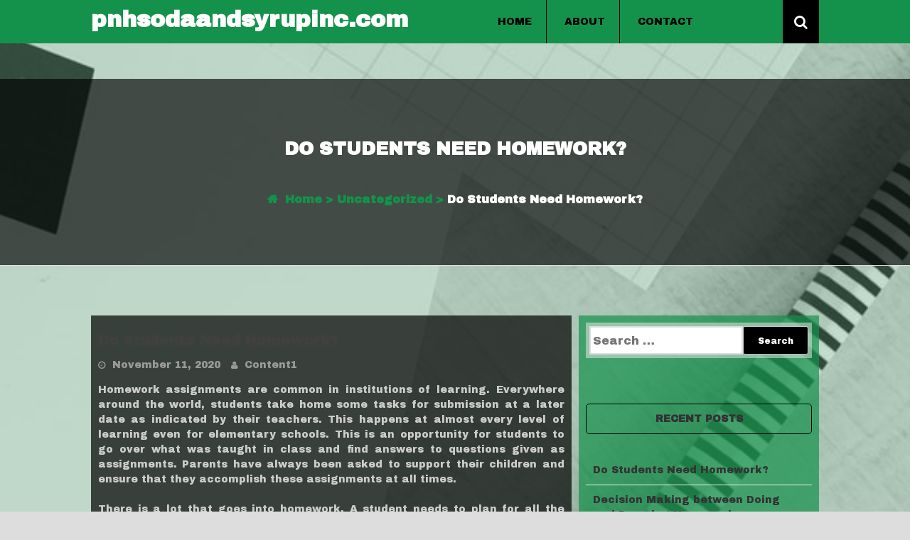

--- FILE ---
content_type: text/html; charset=UTF-8
request_url: https://pnhsodaandsyrupinc.com/do-students-need-homework.html
body_size: 6081
content:
<!DOCTYPE html>
<html lang="en-US">
<head>
    <meta charset="UTF-8">
    <meta name="viewport" content="width=device-width, initial-scale=1">
    <link rel="profile" href="https://gmpg.org/xfn/11">
    <link href="https://fonts.googleapis.com/css?family=Archivo+Black" rel="stylesheet">
    <title>Key Uses Of Homework And Why Do We Need It | pnhsodaandsyrupinc.com</title>
<link rel='dns-prefetch' href='//fonts.googleapis.com' />
<link rel='dns-prefetch' href='//s.w.org' />
<link rel="alternate" type="application/rss+xml" title="pnhsodaandsyrupinc.com &raquo; Feed" href="https://pnhsodaandsyrupinc.com/feed" />
<link rel="alternate" type="application/rss+xml" title="pnhsodaandsyrupinc.com &raquo; Comments Feed" href="https://pnhsodaandsyrupinc.com/comments/feed" />
<link rel="alternate" type="application/rss+xml" title="pnhsodaandsyrupinc.com &raquo; Do Students Need Homework? Comments Feed" href="https://pnhsodaandsyrupinc.com/do-students-need-homework.html/feed" />
		<script type="text/javascript">
			window._wpemojiSettings = {"baseUrl":"https:\/\/s.w.org\/images\/core\/emoji\/2.2.1\/72x72\/","ext":".png","svgUrl":"https:\/\/s.w.org\/images\/core\/emoji\/2.2.1\/svg\/","svgExt":".svg","source":{"concatemoji":"http:\/\/pnhsodaandsyrupinccom.satwp.com\/wp-includes\/js\/wp-emoji-release.min.js?ver=4.7.3"}};
			!function(a,b,c){function d(a){var b,c,d,e,f=String.fromCharCode;if(!k||!k.fillText)return!1;switch(k.clearRect(0,0,j.width,j.height),k.textBaseline="top",k.font="600 32px Arial",a){case"flag":return k.fillText(f(55356,56826,55356,56819),0,0),!(j.toDataURL().length<3e3)&&(k.clearRect(0,0,j.width,j.height),k.fillText(f(55356,57331,65039,8205,55356,57096),0,0),b=j.toDataURL(),k.clearRect(0,0,j.width,j.height),k.fillText(f(55356,57331,55356,57096),0,0),c=j.toDataURL(),b!==c);case"emoji4":return k.fillText(f(55357,56425,55356,57341,8205,55357,56507),0,0),d=j.toDataURL(),k.clearRect(0,0,j.width,j.height),k.fillText(f(55357,56425,55356,57341,55357,56507),0,0),e=j.toDataURL(),d!==e}return!1}function e(a){var c=b.createElement("script");c.src=a,c.defer=c.type="text/javascript",b.getElementsByTagName("head")[0].appendChild(c)}var f,g,h,i,j=b.createElement("canvas"),k=j.getContext&&j.getContext("2d");for(i=Array("flag","emoji4"),c.supports={everything:!0,everythingExceptFlag:!0},h=0;h<i.length;h++)c.supports[i[h]]=d(i[h]),c.supports.everything=c.supports.everything&&c.supports[i[h]],"flag"!==i[h]&&(c.supports.everythingExceptFlag=c.supports.everythingExceptFlag&&c.supports[i[h]]);c.supports.everythingExceptFlag=c.supports.everythingExceptFlag&&!c.supports.flag,c.DOMReady=!1,c.readyCallback=function(){c.DOMReady=!0},c.supports.everything||(g=function(){c.readyCallback()},b.addEventListener?(b.addEventListener("DOMContentLoaded",g,!1),a.addEventListener("load",g,!1)):(a.attachEvent("onload",g),b.attachEvent("onreadystatechange",function(){"complete"===b.readyState&&c.readyCallback()})),f=c.source||{},f.concatemoji?e(f.concatemoji):f.wpemoji&&f.twemoji&&(e(f.twemoji),e(f.wpemoji)))}(window,document,window._wpemojiSettings);
		</script>
		<style type="text/css">
img.wp-smiley,
img.emoji {
	display: inline !important;
	border: none !important;
	box-shadow: none !important;
	height: 1em !important;
	width: 1em !important;
	margin: 0 .07em !important;
	vertical-align: -0.1em !important;
	background: none !important;
	padding: 0 !important;
}
</style>
<link rel='stylesheet' id='bloggerbuz-google-fonts-css'  href='//fonts.googleapis.com/css?family=PT+Serif%3A300%2C300i%2C400%2C400i%2C700%2C700i%2C800%2C800i%7CQuicksand%3A400%2C700&#038;ver=4.7.3' type='text/css' media='all' />
<link rel='stylesheet' id='font-awesome-css' href="https://pnhsodaandsyrupinc.com/wp-content/themes/bloggerbuz/css/fawesome/css/font-awesome.css?ver=4.7.3" type='text/css' media='all' />
<link rel='stylesheet' id='owl-carousel-css' href="https://pnhsodaandsyrupinc.com/wp-content/themes/bloggerbuz/js/owl-carousel/owl.carousel.css?ver=4.7.3" type='text/css' media='all' />
<link rel='stylesheet' id='bloggerbuz-style-css' href="https://pnhsodaandsyrupinc.com/wp-content/themes/bloggerbuz/style.css?ver=4.7.3" type='text/css' media='all' />
<link rel='stylesheet' id='bloggerbuz-responsive-css' href="https://pnhsodaandsyrupinc.com/wp-content/themes/bloggerbuz/css/responsive.css?ver=4.7.3" type='text/css' media='all' />
<link rel='stylesheet' id='sccss_style-css' href="https://pnhsodaandsyrupinc.com?sccss=1&#038;ver=4.7.3" type='text/css' media='all' />
<link rel='stylesheet' id='cyclone-template-style-dark-0-css' href="https://pnhsodaandsyrupinc.com/wp-content/plugins/cyclone-slider-2/templates/dark/style.css?ver=2.12.4" type='text/css' media='all' />
<link rel='stylesheet' id='cyclone-template-style-default-0-css' href="https://pnhsodaandsyrupinc.com/wp-content/plugins/cyclone-slider-2/templates/default/style.css?ver=2.12.4" type='text/css' media='all' />
<link rel='stylesheet' id='cyclone-template-style-standard-0-css' href="https://pnhsodaandsyrupinc.com/wp-content/plugins/cyclone-slider-2/templates/standard/style.css?ver=2.12.4" type='text/css' media='all' />
<link rel='stylesheet' id='cyclone-template-style-thumbnails-0-css' href="https://pnhsodaandsyrupinc.com/wp-content/plugins/cyclone-slider-2/templates/thumbnails/style.css?ver=2.12.4" type='text/css' media='all' />
<link rel='stylesheet' id='mr_social_sharing-css' href="https://pnhsodaandsyrupinc.com/wp-content/plugins/social-sharing-toolkit/style_2.1.2.css?ver=4.7.3" type='text/css' media='all' />
<script type='text/javascript' src="https://pnhsodaandsyrupinc.com/wp-includes/js/jquery/jquery.js?ver=1.12.4"></script>
<script type='text/javascript' src="https://pnhsodaandsyrupinc.com/wp-includes/js/jquery/jquery-migrate.min.js?ver=1.4.1"></script>
<script type='text/javascript' src="https://pnhsodaandsyrupinc.com/wp-content/themes/bloggerbuz/js/owl-carousel/owl.carousel.js?ver=4.7.3"></script>
<script type='text/javascript' src="https://pnhsodaandsyrupinc.com/wp-content/themes/bloggerbuz/js/parallax.min.js?ver=4.7.3"></script>
<script type='text/javascript' src="https://pnhsodaandsyrupinc.com/wp-content/themes/bloggerbuz/js/theia-sticky-sidebar/theia-sticky-sidebar.js?ver=4.7.3"></script>
<link rel='https://api.w.org/' href="https://pnhsodaandsyrupinc.com/wp-json/" />
<link rel="EditURI" type="application/rsd+xml" title="RSD" href="https://pnhsodaandsyrupinc.com/xmlrpc.php?rsd" />
<link rel="wlwmanifest" type="application/wlwmanifest+xml" href="https://pnhsodaandsyrupinc.com/wp-includes/wlwmanifest.xml" /> 
<link rel='prev' title='Decision Making between Doing and Dumping Homework' href="https://pnhsodaandsyrupinc.com/decision-making-between-doing-and-dumping-homework.html" />
<meta name="generator" content="WordPress 4.7.3" />
<link rel="canonical" href="https://pnhsodaandsyrupinc.com/do-students-need-homework.html" />
<link rel='shortlink' href="https://pnhsodaandsyrupinc.com/?p=103" />
<link rel="alternate" type="application/json+oembed" href="https://pnhsodaandsyrupinc.com/wp-json/oembed/1.0/embed?url=http%3A%2F%2Fpnhsodaandsyrupinccom.satwp.com%2Fdo-students-need-homework.html" />
<link rel="alternate" type="text/xml+oembed" href="https://pnhsodaandsyrupinc.com/wp-json/oembed/1.0/embed?url=http%3A%2F%2Fpnhsodaandsyrupinccom.satwp.com%2Fdo-students-need-homework.html&#038;format=xml" />

<!-- platinum seo pack 1.3.8 -->
<meta name="robots" content="index,follow,noodp,noydir" />
<meta name="description" content="Homework assignments are common in institutions of learning. Everywhere around the world, students take home some tasks for submission at a later date as" />
<link rel="canonical" href="https://pnhsodaandsyrupinc.com/do-students-need-homework.html" />
<!-- /platinum one seo pack -->
<link rel="pingback" href="https://pnhsodaandsyrupinc.com/xmlrpc.php">
<style type="text/css" id="custom-background-css">
body.custom-background { background-image: url("http://pnhsodaandsyrupinc.com/wp-content/uploads/sites/304/2018/01/bg.jpg"); background-position: center top; background-size: auto; background-repeat: repeat; background-attachment: scroll; }
</style>

</head>
<body class="post-template-default single single-post postid-103 single-format-standard custom-background group-blog sidebar-right">

   <div id="page" class="site">
    <a class="skip-link screen-reader-text" href="#content">Skip to content</a>

        <header id="masthead" class="site-header" role="banner">
		    <nav id="site-navigation" class="main-navigation" role="navigation">
                <div class="container begin-line">

                    <div class="site-text">
                                                <a href="https://pnhsodaandsyrupinc.com/" rel="home">
                            <h1 class="site-title">pnhsodaandsyrupinc.com</h1>
                            <p class="site-description"></p>
                        </a>
                                            </div>

                    <label for="toggle" class="icon">
                        <span class="ham"> </span>
                    </label>
                    <input type="checkbox" id="toggle">

                    <div class="menu-menu-1-container"><ul id="primary-menu" class="menu"><li id="menu-item-63" class="menu-item menu-item-type-custom menu-item-object-custom menu-item-home menu-item-63"><a href="https://pnhsodaandsyrupinc.com">Home</a></li>
<li id="menu-item-12" class="menu-item menu-item-type-post_type menu-item-object-page menu-item-12"><a href="https://pnhsodaandsyrupinc.com/about">About</a></li>
<li id="menu-item-13" class="menu-item menu-item-type-post_type menu-item-object-page menu-item-13"><a href="https://pnhsodaandsyrupinc.com/contact">Contact</a></li>
</ul></div>
                    <div class="header_social_search_wrap clearfix">
                                                    <div class="header-search ">
                                <i class="fa fa-search"></i>
                                <form role="search" method="get" class="search-form" action="https://pnhsodaandsyrupinc.com/">
				<label>
					<span class="screen-reader-text">Search for:</span>
					<input type="search" class="search-field" placeholder="Search &hellip;" value="" name="s" />
				</label>
				<input type="submit" class="search-submit" value="Search" />
			</form>                            </div>
                                            </div>

                </div>
            </nav><!-- #site-navigation -->
     </header><!-- #masthead -->

        <header class="page-header">
            <div class="foto-container">
                <div class="header-banner" style="background-image: url('');">
                    <div class="banner-title">
                        <h1 class="page-title">Do Students Need Homework?</h1>                        <div id="bloggerbuz-breadcrumb"><a href="https://pnhsodaandsyrupinc.com">Home</a> &gt; <a href="https://pnhsodaandsyrupinc.com/category/uncategorized">Uncategorized</a> &gt; <span class="current">Do Students Need Homework?</span></div>                    </div>
                </div>
            </div>
        </header>
      <div class="container">
     <div class="bt-wrapper">
	   <div id="primary" class="content-area">
		  <main id="main" class="site-main clearfix" role="main">
          
     		            
        		 <article id="post-103" class="post_content_article single_page_wrap post-103 post type-post status-publish format-standard hentry category-uncategorized">
	<header class="entry-header">
        	
    </header>
  <div class="entry-content">
     <div class="title_cat_wrap">
      <a class="bloggerbuz_post_title" href="https://pnhsodaandsyrupinc.com/do-students-need-homework.html">Do Students Need Homework?</a>
      </div>
      <div class="date_comment_author">
         <div class="wrap11">
         <span class="date_post">November 11, 2020</span>
           <span class="author_post"><a href="https://pnhsodaandsyrupinc.com/author/admin-2" title="Posts by content1" rel="author">content1</a></span>
         </div>        
     </div>
      <div class="recent_post_content">
        
        <p>Homework assignments are common in institutions of learning. Everywhere around the world, students take home some tasks for submission at a later date as indicated by their teachers. This happens at almost every level of learning even for elementary schools. This is an opportunity for students to go over what was taught in class and find answers to questions given as assignments. Parents have always been asked to support their children and ensure that they accomplish these assignments at all times.</p>
<p>There is a lot that goes into homework. A student needs to plan for all the assignments against the available time. Sometimes, the assignments are too many and that is why some people feel that homework is not important for students. Some hardly find time to be with family and friends and that is why there are questions about whether students must be given homework. This is a debate that continues to attract different schools of thought in search of amicable solutions.</p>
<h2>Key Uses of Homework&nbsp;</h2>
<p>Teachers in different learning institutions use homework for different reasons. Here are some of the top uses of homework in the learning process:</p>
<ol>
<li>To practice what was taught in class. It is believed that students can get to learn more as they do their homework. Homework presents a learning opportunity for them and that is why teachers insist on giving take-home assignments.&nbsp;</li>
<li>To introduce new topics in the course of learning. Students will be required to read ahead to give the teacher an easy time when he or she finally introduces a new topic. As the student prepares, they can highlight areas of interest and list questions on areas that will require clarification if the teacher doesn&#8217;t get to address that.&nbsp;</li>
<li>To help students use their various skills to solve problems. It is a great opportunity for students to enhance their problem-solving skills that could also apply later in their life.&nbsp;</li>
<li>Homework can be done for extensive purposes where students can get to learn new things by themselves.&nbsp;</li>
</ol>
<h2>Benefits of homework to Students</h2>
<p>With the objectives set for each of the different types of assignments, students can get to learn and benefit more. Here are various ways through which students get to benefit:</p>
<ol>
<li>Learning time management skills as they plan on delivering their assignments in a timely fashion&nbsp;</li>
<li>Enhance their problem-solving skills as they work on different types of assignments&nbsp;</li>
<li>Learn independence as they work on their own&nbsp;</li>
<li>Improve their organizational skills since they will need to set up a good working space for their work.&nbsp;&nbsp;</li>
<li>It’s an opportunity to discover their strengths and weaknesses</li>
</ol>
<h2>Final Thoughts&nbsp;</h2>
<p>The use of homework, despite the many debates around it, continues to be beneficial to students and institutions of learning as well. Today, many teachers can easily teach and assess their students through homework. There have been a lot of developments in students as they work on these tasks on their own. However, there should be good regulation and objectivity when working on these assignments to deliver the desired results.&nbsp;</p>
          <div class="bt-comments">   
          0             <i class="fa fa-comment-o"></i>
          </div>
      </div>

   </div>
</article><!-- #post-## -->
                
                
<div id="comments" class="comments-area">
		<div id="respond" class="comment-respond">
		<h3 id="reply-title" class="comment-reply-title">Leave a Reply <small><a rel="nofollow" id="cancel-comment-reply-link" href="/do-students-need-homework.html#respond" style="display:none;">Cancel reply</a></small></h3>			<form action="https://pnhsodaandsyrupinc.com/wp-comments-post.php" method="post" id="commentform" class="comment-form" novalidate>
				<p class="comment-notes"><span id="email-notes">Your email address will not be published.</span> Required fields are marked <span class="required">*</span></p><p class="comment-form-comment"><label for="comment">Comment</label> <textarea id="comment" name="comment" cols="45" rows="8" maxlength="65525" aria-required="true" required="required"></textarea></p><p class="comment-form-author"><label for="author">Name <span class="required">*</span></label> <input id="author" name="author" type="text" value="" size="30" maxlength="245" aria-required='true' required='required' /></p>
<p class="comment-form-email"><label for="email">Email <span class="required">*</span></label> <input id="email" name="email" type="email" value="" size="30" maxlength="100" aria-describedby="email-notes" aria-required='true' required='required' /></p>
<p class="comment-form-url"><label for="url">Website</label> <input id="url" name="url" type="url" value="" size="30" maxlength="200" /></p>
<p class="form-submit"><input name="submit" type="submit" id="submit" class="submit" value="Post Comment" /> <input type='hidden' name='comment_post_ID' value='103' id='comment_post_ID' />
<input type='hidden' name='comment_parent' id='comment_parent' value='0' />
</p>			</form>
			</div><!-- #respond -->
	
</div><!-- #comments -->
    
    	     		
		  </main><!-- #main -->
	     </div><!-- #primary -->
             <aside id="secondary" class="right-sidebar widget-area" role="complementary">
    	<aside id="search-2" class="widget widget_search"><form role="search" method="get" class="search-form" action="https://pnhsodaandsyrupinc.com/">
				<label>
					<span class="screen-reader-text">Search for:</span>
					<input type="search" class="search-field" placeholder="Search &hellip;" value="" name="s" />
				</label>
				<input type="submit" class="search-submit" value="Search" />
			</form></aside>		<aside id="recent-posts-2" class="widget widget_recent_entries">		<h3 class="widget-title">Recent Posts</h3>		<ul>
					<li>
				<a href="https://pnhsodaandsyrupinc.com/do-students-need-homework.html">Do Students Need Homework?</a>
						</li>
					<li>
				<a href="https://pnhsodaandsyrupinc.com/decision-making-between-doing-and-dumping-homework.html">Decision Making between Doing and Dumping Homework</a>
						</li>
					<li>
				<a href="https://pnhsodaandsyrupinc.com/dangers-of-too-much-homework-for-children.html">Dangers of Too much Homework for Children</a>
						</li>
					<li>
				<a href="https://pnhsodaandsyrupinc.com/assisting-students-to-manage-time-and-complete-homework.html">Assisting Students To Manage Time And Complete Homework</a>
						</li>
					<li>
				<a href="https://pnhsodaandsyrupinc.com/banning-homework-given-as-punishment-in-new-schools-policy.html">Banning Homework Given as Punishment in New School’s Policy</a>
						</li>
				</ul>
		</aside>		<aside id="categories-2" class="widget widget_categories"><h3 class="widget-title">Categories</h3>		<ul>
	<li class="cat-item cat-item-5"><a href="https://pnhsodaandsyrupinc.com/category/college-homework">college homework</a>
</li>
	<li class="cat-item cat-item-8"><a href="https://pnhsodaandsyrupinc.com/category/for-parents">for parents</a>
</li>
	<li class="cat-item cat-item-4"><a href="https://pnhsodaandsyrupinc.com/category/homework">homework</a>
</li>
	<li class="cat-item cat-item-3"><a href="https://pnhsodaandsyrupinc.com/category/homework-help">homework help</a>
</li>
	<li class="cat-item cat-item-9"><a href="https://pnhsodaandsyrupinc.com/category/homework-writing">homework writing</a>
</li>
	<li class="cat-item cat-item-6"><a href="https://pnhsodaandsyrupinc.com/category/school-homework">school homework</a>
</li>
	<li class="cat-item cat-item-7"><a href="https://pnhsodaandsyrupinc.com/category/teachers-advice">teacher&#039;s advice</a>
</li>
	<li class="cat-item cat-item-1"><a href="https://pnhsodaandsyrupinc.com/category/uncategorized">Uncategorized</a>
</li>
		</ul>
</aside>    </aside><!-- #secondary -->      </div>
   </div>
</div>
</div><!-- #content -->

<footer id="colophon" class="site-footer" role="contentinfo">
    <!-- Fotter Widget Area -->
      <div id="footer-widgets">
            <div class="container">
               <div id="footer-one">
                                  </div>
                <div id="footer-two">
                                        </div>
                 <div id="footer-three">
                                           </div>
                 <div id="footer-four">
                                       </div>
       </div>
       <div class="site-info">
              <div class="container">
                  <div class="footer_btm_left">
                     &copy; 2025 pnhsodaandsyrupinc.com
                      <div id="ed-top"><i class="fa fa-arrow-up"></i></div>
                      <script type='text/javascript' src="https://pnhsodaandsyrupinc.com/wp-content/themes/bloggerbuz/js/skip-link-focus-fix.js?ver=20151215"></script>
<script type='text/javascript' src="https://pnhsodaandsyrupinc.com/wp-content/themes/bloggerbuz/js/custom.js?ver=4.7.3"></script>
<script type='text/javascript' src="https://pnhsodaandsyrupinc.com/wp-includes/js/comment-reply.min.js?ver=4.7.3"></script>
<script type='text/javascript' src="https://pnhsodaandsyrupinc.com/wp-content/plugins/cyclone-slider-2/libs/cycle2/jquery.cycle2.min.js?ver=2.12.4"></script>
<script type='text/javascript' src="https://pnhsodaandsyrupinc.com/wp-content/plugins/cyclone-slider-2/libs/cycle2/jquery.cycle2.carousel.min.js?ver=2.12.4"></script>
<script type='text/javascript' src="https://pnhsodaandsyrupinc.com/wp-content/plugins/cyclone-slider-2/libs/cycle2/jquery.cycle2.swipe.min.js?ver=2.12.4"></script>
<script type='text/javascript' src="https://pnhsodaandsyrupinc.com/wp-content/plugins/cyclone-slider-2/libs/cycle2/jquery.cycle2.tile.min.js?ver=2.12.4"></script>
<script type='text/javascript' src="https://pnhsodaandsyrupinc.com/wp-content/plugins/cyclone-slider-2/libs/cycle2/jquery.cycle2.video.min.js?ver=2.12.4"></script>
<script type='text/javascript' src="https://pnhsodaandsyrupinc.com/wp-content/plugins/cyclone-slider-2/templates/dark/script.js?ver=2.12.4"></script>
<script type='text/javascript' src="https://pnhsodaandsyrupinc.com/wp-content/plugins/cyclone-slider-2/templates/thumbnails/script.js?ver=2.12.4"></script>
<script type='text/javascript' src="https://pnhsodaandsyrupinc.com/wp-content/plugins/cyclone-slider-2/js/client.js?ver=2.12.4"></script>
<script type='text/javascript' src="https://pnhsodaandsyrupinc.com/wp-content/plugins/social-sharing-toolkit/script_2.1.2.js?ver=4.7.3"></script>
<script type='text/javascript' src="https://pnhsodaandsyrupinc.com/wp-includes/js/wp-embed.min.js?ver=4.7.3"></script>
                   </div>
                   <div class="footer_social_icon_front_footer">
                                       </div>
               </div><!-- .site-info -->
         </div>
    </div>
 </footer><!-- #colophon -->
</div><!-- #page -->
<script defer src="https://static.cloudflareinsights.com/beacon.min.js/vcd15cbe7772f49c399c6a5babf22c1241717689176015" integrity="sha512-ZpsOmlRQV6y907TI0dKBHq9Md29nnaEIPlkf84rnaERnq6zvWvPUqr2ft8M1aS28oN72PdrCzSjY4U6VaAw1EQ==" data-cf-beacon='{"version":"2024.11.0","token":"fccd661944b146f9b5fbcaac85dfddc5","r":1,"server_timing":{"name":{"cfCacheStatus":true,"cfEdge":true,"cfExtPri":true,"cfL4":true,"cfOrigin":true,"cfSpeedBrain":true},"location_startswith":null}}' crossorigin="anonymous"></script>
</body>
</html>


--- FILE ---
content_type: text/html; charset=UTF-8
request_url: https://pnhsodaandsyrupinc.com/wp-content/themes/bloggerbuz/js/custom.js?ver=4.7.3
body_size: 305
content:
jQuery(document).ready(function($){
    
    /** Main Slider Script **/
    $('.main-slider').owlCarousel({
        stagePadding: 50,
        loop:true,
        margin:5,
        pagination: true,
        responsive:{
            0:{
                items:1,
                stagePadding:0,
            },
            600:{
                items:1,
                stagePadding:0,
            },
            1280:{
                items:1,
               stagePadding: 86.4,                                            
            },
            1366:{
                items:1,
                stagePadding: 97,            
            },
            1920:{
                items:1,            
                stagePadding: 376,
            }        
        }
    });
    
    /** Feature Slider Script **/
    $('.feature-slider').owlCarousel({
        loop:true,
        pagination: false,
        nav: true,
        margin:2,
        dots:false,
        navText: ["<i class='fa fa-angle-left'></i>","<i class='fa fa-angle-right'></i>"],
        responsive:{
            0:{
                items:1,
            },
            600:{
                items:2,
            },
            1280:{
                items:3,                                           
            },
            1366:{
                items:3,          
            },
            1920:{
                items:3,
            }        
        }
    });
    
    // Scroll Top  
    $('#ed-top').css('right',-65);
    $(window).scroll(function(){
        if($(this).scrollTop() > 300){
            $('#ed-top').css('right',20);
        }else{
            $('#ed-top').css('right',-65);
        }
    });
    
    $("#ed-top").click(function(){
      $('html,body').animate({scrollTop:0},600);
    });

    //Search Box Toogle
 	$('.header-search .fa-search').click(function(){
 		$('.header-search .search-form').slideToggle();
 	});
    
    //Sickey Sidebar
    $('#secondary, #primary').theiaStickySidebar();
    
    
    //Menu Toggle
    jQuery('.menu-toggle').click(function(e){
        
        jQuery('.menu').toggleClass('open');
        e.preventDefault();
        
    });
    
    // Parallax Background
    $(window).load(function(){
        $('.header-banner').parallax('50%', 0.4, true); 
    });
    

    //Menu Toggle
    $(".icon").click(function(){
        $(".menu").toggleClass("open");
    });
});

--- FILE ---
content_type: text/html; charset=UTF-8
request_url: http://pnhsodaandsyrupinc.com/wp-content/uploads/sites/304/2018/01/bg.jpg
body_size: 314651
content:
���� JFIF  H H  ��XICC_PROFILE   HLino  mntrRGB XYZ �  	  1  acspMSFT    IEC sRGB              ��     �-HP                                                 cprt  P   3desc  �   lwtpt  �   bkpt     rXYZ     gXYZ  ,   bXYZ  @   dmnd  T   pdmdd  �   �vued  L   �view  �   $lumi  �   meas     $tech  0   rTRC  <  gTRC  <  bTRC  <  text    Copyright (c) 1998 Hewlett-Packard Company  desc       sRGB IEC61966-2.1           sRGB IEC61966-2.1                                                  XYZ       �Q    �XYZ                 XYZ       o�  8�  �XYZ       b�  ��  �XYZ       $�  �  ��desc       IEC http://www.iec.ch           IEC http://www.iec.ch                                              desc       .IEC 61966-2.1 Default RGB colour space - sRGB           .IEC 61966-2.1 Default RGB colour space - sRGB                      desc       ,Reference Viewing Condition in IEC61966-2.1           ,Reference Viewing Condition in IEC61966-2.1                          view     �� _. � ��  \�   XYZ      L	V P   W�meas                         �   sig     CRT curv           
     # ( - 2 7 ; @ E J O T Y ^ c h m r w | � � � � � � � � � � � � � � � � � � � � � � � � �%+28>ELRY`gnu|����������������&/8AKT]gqz������������ !-8COZfr~���������� -;HUcq~���������+:IXgw��������'7HYj{�������+=Oat�������2FZn�������		%	:	O	d	y	�	�	�	�	�	�

'
=
T
j
�
�
�
�
�
�"9Qi������*C\u�����&@Zt�����.Id����	%A^z����	&Ca~����1Om����&Ed����#Cc����'Ij����4Vx���&Il����Ae����@e���� Ek���*Qw���;c���*R{���Gp���@j���>i���  A l � � �!!H!u!�!�!�"'"U"�"�"�#
#8#f#�#�#�$$M$|$�$�%	%8%h%�%�%�&'&W&�&�&�''I'z'�'�((?(q(�(�))8)k)�)�**5*h*�*�++6+i+�+�,,9,n,�,�--A-v-�-�..L.�.�.�/$/Z/�/�/�050l0�0�11J1�1�1�2*2c2�2�33F33�3�4+4e4�4�55M5�5�5�676r6�6�7$7`7�7�88P8�8�99B99�9�:6:t:�:�;-;k;�;�<'<e<�<�="=a=�=�> >`>�>�?!?a?�?�@#@d@�@�A)AjA�A�B0BrB�B�C:C}C�DDGD�D�EEUE�E�F"FgF�F�G5G{G�HHKH�H�IIcI�I�J7J}J�KKSK�K�L*LrL�MMJM�M�N%NnN�O OIO�O�P'PqP�QQPQ�Q�R1R|R�SS_S�S�TBT�T�U(UuU�VV\V�V�WDW�W�X/X}X�YYiY�ZZVZ�Z�[E[�[�\5\�\�]']x]�^^l^�__a_�``W`�`�aOa�a�bIb�b�cCc�c�d@d�d�e=e�e�f=f�f�g=g�g�h?h�h�iCi�i�jHj�j�kOk�k�lWl�mm`m�nnkn�ooxo�p+p�p�q:q�q�rKr�ss]s�ttpt�u(u�u�v>v�v�wVw�xxnx�y*y�y�zFz�{{c{�|!|�|�}A}�~~b~�#��G���
�k�͂0����W�������G����r�ׇ;����i�Ή3�����d�ʋ0�����c�ʍ1�����f�Ώ6����n�֑?����z��M��� �����_�ɖ4���
�u���L���$�����h�՛B��������d�Ҟ@��������i�ءG���&����v��V�ǥ8��������n��R�ĩ7�������u��\�ЭD���-������ �u��`�ֲK�³8���%�������y��h��Y�ѹJ�º;���.���!������
�����z���p���g���_���X���Q���K���F���Aǿ�=ȼ�:ɹ�8ʷ�6˶�5̵�5͵�6ζ�7ϸ�9к�<Ѿ�?���D���I���N���U���\���d���l���v��ۀ�܊�ݖ�ޢ�)߯�6��D���S���c���s��������2��F���[���p������(��@���X���r������4���P���m��������8���W���w����)���K���m���� � 	
	
	##*%%*525EE\	
	
	##*%%*525EE\��  �" ���          	
   } !1AQa"q2���#B��R��$3br�	
%&'()*456789:CDEFGHIJSTUVWXYZcdefghijstuvwxyz�������������������������������������������������������������������������       	
  w !1AQaq"2�B����	#3R�br�
$4�%�&'()*56789:CDEFGHIJSTUVWXYZcdefghijstuvwxyz��������������������������������������������������������������������������   ? �(�p���#��q�
�+!��/J�� x��ҳ۩��4��M !����IJi ���P4��Dh �GC�5�;�2��f�_?��o�~8�m��YԖ�9��l�[q��׆�~ҿ�8���;W?�����	5]��"�����Б�r?J��\��t�,�?���;�C���<ҽF����_|��9��lA� ��r3��>L�^����$k�4�&��0|Xӷ�ڌk�V�����5���_�Դk�2?}(������"������ �K�?��.�����k�=9�?�<�(Ǹ<P� ���sF+�|q�")2xKD��v~�gG'��?
�@
3E��)x�֊ 9��Gzm4��%Z_���R�73���O9��m��m��� �������4?�x+Vԙp���㝖��ɯК Z(��@)~����_�}YU������[��0K`�㏯j�P��5�/���n�[��8�����B:��;�mܷ�!��w��(��u�.��_i�`��B��]������  �p>��>�?*i��?��&�e�K{�AgH`"GB2[tc���~aOo43<R��ȧ��Xpy��Hpr��8�G���x�k%���#&�G���?��Sk��ſ�6�p_�R�>r-���:����|#��?|1��4If�_�y�� H��o#���!�6���GqL"��^��b�Pw��y��4�Pz� ��^�����:ҊA� �b��)1@	�/@jOJ)x���Nǥ� b��@x�})���Pix�җ��E��hi)iF3@�KN8�� oZ\QE .M[�����d�ybu9�`}�⩃ڒ�>��w�-�K��#�PMV���ὀ�Y~����� kOjB8��;�"f 1��3�y�+�4jvH�@�^���ݨ���k����$��G�[g�.z^��iWKqa}qi09A!��﷭}��گ�.��-Q`֠�yS��"u?Q@�T��焿i���+���{� yw���O���>���m.�o-�{k��!a����+� �IKI@-P�8))� R�R��i�� )����(i��Z :ӳ�"�O�+��eI��Qɸ�� ~ޔA�{.��N[���K,
���8"��/-�g��Ԕ�&x�&�?J��#4�"��2Fs����?J �$��Y��ڢ�6 �}�彽�T��.g#�z���
ؠ�zJQ@L�163�C�O�UV�O'����@z��=sZr�#Bq��Rz
���cÌ�9,89�4x��ug�/�����}E]VV ��HH=�sY�����!�_Oƀ#��eq�����j�?V_��X ���@VV4�ь�S��ƅ��O�c@��.z�SI{�,}I����O3�FBSW�*�����m��:��W���*�&]�ٿ�����͗g���aN� �P�b� ��T��ke�dȝОs����*�SG*���Pz��� TRl�ۀ sR�C��1�(y�>�� S�)�˨���'���#�8<���G�S�y!W��ã��,QT�׏\c�����YgUBǥ G)$�OS�*p  �*ԀI���� 
��!�$|g��GQU��"8��_��QW��
� ��Q��O0���?�U+����m-ˎ���քR�;
�a�'�P�J(��O�r�;(�O�^$
�29��1�޿� %�#P��u'���5�Q��u�q$}>e��(�-D��2j)�eP�
?��@7���r���~��7g5Q,hv��}k#V�6��Q�$����� `�+$�B�Ƥ�-\�_���z�qHpO w��#�s@��$H��PL#�_�r}=E%Ĳ�	BH�e�����@B# T�<����,E��u��S�!�_��*�� ��{�-<XS�f�iK��x듏´��KW�fM��/,9�4 �8!�k��$r���~��
��#?Jȸ��"F܂z� ўG�@q�=i#��s�wʉ���kF�bXcwF__q@b��a���)l"$�o�}=�;�8=;UȮDea@A�0*rv��Fu<�è��~Ie* �Tp��5v�<�]>�� Z �l�T{Tޥ@Q��3��쥐�-1e��6�i�=�i[h�C�vF�t�\�8M��Eg�U������G�y�QH�A�Aޢf9 r���I�~\|���'�O4��bz��{դf�Fo�m���Vd��>^ooj �D�� ���OT�`��$A�Q��O��q�u�j���H<z���H9l�x��*��zҬ�]�8��������0� ��@Y
��:���!l�ʄ��6�F��?�h�K2�8��O�ڀ5���>V��ۊ����T#�FPqV�U�~����#�1�3Yp#��.O�"��/"��G�T��px�	�*0G�S�+�皂.�u*���� LT�j����ղ�s�Wq��Z �߳M��U��Ƿ����J���QR��p�=qY񸁂��?t�� i���&1��z�k `��b� �(�q�f�� -���_OqVw"�hL� F�8(s�;zS.mRD���=�F������! �<1�@��=�9���� ��e\�� ���PI��ܽ�ʹ�,|�8��[���v5�E ��,�6`����V9����@.
J�A�c��Yї�';��PA���y��U��r+��ѿƀ,K@n�քfu9`XU�.�Mӽ.�h���J$Q���h,�609�$��I�Wh@b��#�[il�t��S�� w�[�V�p��*ԑ��A �ڀ+�k"���V�-��#(xQWco.7px�Aqg沾�9��P�w���:{����jÆc2�2#���Җ�Qr�#� M5�L|��rk�	P�;��S��B�d�z�:.� �Hݷ2�F?0����Dl��G���w�J�O���61��<{ �`̆���l�j����A����� �� :8�rd�<�V� .OG�8a�jv���Ş�#����n�DFs���]Ey��� �s�Ҵʧa���􊾕VH�����(�4��(1Q�,@�ϽJ�+��{��1��� �SVt`Q�=����@1��F0�na�:@Qe,r��Z̠/�F�\U]�'�� U�me`���?Z��-��'��� +�zid�*0zt+�q���_j��d�j|?8�s�V lGҀ#Ps�U',���j�ު�$�PH�@ դ��C��jYy �Y���Ƒ'�sҬ�$C��A�21� mڌ�׫Y��W�Xg?Z�kA� ��Y��O
k4�4ө� ��Rs@	IKI@	M4�� �Q���@����_��^3x�F�򶖦W�)��
��'޽� �^����;�W�"\�S�ؾZ�� � L�JZ�i{Sph� �)sS�!3 ���p�P��x� B(������T.� �6Ґ3Ͳڀ}7|����t٣��+-��Φ��������?�ޔܮy`?����g��֘��D�w�I����O��l�0xKJB;��[��?���E���oZ���b�L���	o#!_�Ŷ��ڀ-��8q�˷E��+up�w� * �O�>}᷇4���j$��$��`}�kۅ6�(i��:��q��!�CH��������׿��+j���;�_b�-���e=��J���SN��L�<�b�5��5G�u�V��M����ďҿT� d-��ƽ���wx�!� b��4�>)�� m&*Jn(<T����GғP�x��/ï+�K@�36O�`D�����k�O~�S�2_�'qm|��$N?1_�f�(���_�xY����uop&�D~���y'Q��=ES�FF��� ����|��߀��H^I�e��l��Y!�{�)�E ?4ޝk�{ş�?��wɠ���c$A?�<���c�WÞ$�o�|9pb��{�& ��F΀8\SqR�GJm -2�*C`�4� (
H<S��Rn<c� `�KE% .8��1@�擽8�E �/� 6�:)8�m P|R�Ӏs@�$S�h8�J LsHqK���RR�G��� Ns�I�N�� 'SF)h4 
94�zP�8��4� y�Ox���Y��^�����d!I� i>�Q\O�- ~��C���5��/i0j1�qo��6=J����<��ᏊqZ�)mt� ��x<�3�	�O�k�����P�Q`��d��zJ�r��w�'���� _�u�����¾���}�����=�n�udw���܏����.k��-��x��>�kxHĮU� z6�
�B8#v4 ���u >��N��
m8P��R��E- ��(h�� vO~E4��ZO� 2��!�E?;p=�sZ9��C��ݽ� !��ƫ�6���j6X������?�!Z4� �T�A�=�:�4��$/r����q�0�$o�e�G� XO��_��!=�sZ�UU  0/ �E�!�Dv��O�U�\P[ު)�_���'���6�B[�c�>� �j�#K�2�4$'����S��/Y� �@4�H����.(1Tg��y=�����Z��!c�;z�d1���c�?���4`�G��J���8?_j��x��oQ@� $�u ����:��)�'�:>݇�@�&B:�����)h����p%\ta����E�DB� ���?_JҨ�.ӻ�9� �W!@_��/��$h�ՋDL�}��"zcڵ"�93��T�E Z��( �k���6)���>ޘ�)�yo�z��B�����_�C�z��P��29���̖?��2� |v�� �QK �ݽO�H0�Њ����w����s�P�#*��}�X� O¥�4�p�?ҥ����������}}j�:��S��)��p�0]8s����P��1���s�����;Vm�ldd',OF'�֝ R�P"���G��R�vf2H6��=� �����_���-hm��j Gt�6��FO�W��\�����p �=+KZ���(�Ƈ�r��j�Mɐ~a��{�7����tj�$.2:�>�;I.��G�e�[X�	�G�Ҁ&Uebq�Ґ��Ԯ6��(/���q��v%A�� U�r	)�oʲc�ؐɂ��=�q�d³c�6��8��4N4�<�O;�Zw	��OL���H��L�X�����$��~C� ��+\��#2K�r��`�-��!��8 � Jm��l;�Q��r7ee����P��"�W=�q��8���RL?P�jƖk�$3���k"��(n�<�ܕ-��(�����@���Dh�J���\V���^V� </�w���p�g�PQ�>^���ٖh��a�����!X�f�����D�[%Nh�n=꼨UK�Q޳��1d�S�����d���P�8�Ȫ�)�A�8�"��f\�O�Z6��`��+y�*�.T���oNG�`��� �xBpޠ� �jRA�Q�J �%����ʣ��r*@܊H.�;v>��v�"���EUI|���0����:kf)�(�x>��&C��>{p���ė<����,� T�w���J�lg9��� P��8s#)n��*���e��7zc֯�N�2�UR%+�Q������?�D�8#��U>�CB�I�����V =s���L۰U��ø�;#t����>R?�j⢪�zPr��<� �j6��
�4D����A�(U�8�*�<څ��n'����� ���ZEq"�����G�MU��:�@���J���A�q��9v�U�ng��z�ȸV�Џ�j�Į�0���XQFRf������� �X�6H��+`�JL�1�:�x�3dg?� E,.�62����*�G��?��0����5M���󑞾�p�c�Ǹ��� 9?w=�Oz���� �Vl�����z�@��]���>�x �j�e�,�1d=3�U�k��;X�p3�@Y$�?+u��#��܂?:ϒ4e`��ӷ�P���;����9��,��'����i:���AB�O��C:�c�3�����
1�`�aH�dv��\�=�LcIW׽QYd�P�3�l����G��}�[w��?)�ua�g���BC�J��.J�U#���2� c�� ��� 񎔲*���J ��,�����fGҹ�.3!�L�q�8>����v�#<��*��g����@G �a	�yx�`�y�Z͂b��=؊�����К �yZx"�]�댚�q���V����� so�и!���%��h�l�z�릚�p�����\B�w����@n�P�����G ��u֢��Y�y�W� �@8�@HʶI��$��ナ�s���GJ��dn��ր,,���\��:ǡ��������I7�0H^���P�'�y`���y< XT����.� Ub�J�����7/��]ʏJ��Q�A�@�W
��
�J��sQ�zS��1@�}U!ws�*���N~�튺���h9]S�BK�a�jc�X85^D�sϵ Z��}) �{���£I��>� Џ�� T�lZ�APrs���=M S��qN���{���T��k���,���!�#@~����k�m��+�4��g޽N�|��.��5�kFC�Vi�m8�h��b�� %PRR�h��|nE�Ɂ7�!)s��8�օ6�?�_|9���^�˩xsP��#�H"2!$�ɑ^0F�*xa�O~��@���+�����mu-��wVxw��0h���4����˿��H�t�=���O��L��Z���F��O�-.�]Fп滅 ~i���}-�|���i|75�k� --n�S�Ҿ{������մ�8଱�g?� (7�^��Q@�W-.���[\K���Hџ�H������/�_�a��k��N���S�w����փ�`x�"���v��{�m#@� �dW���?ot?ڟ�m�����稚5�
:���2�c/�kV��.�I�Q��pE4���T�dm����Q�6��?����b�?P�?� -xG�m�ᇉ.�����M�W�s�����5�o�MW���28�HG��ǎu���W�#�;B���Y�r�^[_�H1��s�������zŅ�jY�a�@�d`+�m����� �Ƒ��A�* ��h�PIN��IN��#�� �zR��1O��P\���[��<M�9PH��l��E |���ٯ�~��I��M�d��m�����?*�Gſ���,��T���#$,gɜt~	����� 0����iWFF���`q�x�6��w_°H5�@j�F��ڵ��ao{	��ផ��eo���y4��4y�N�>|� �܁�4��I_c���h�������=Z�rL�m���m����k�K�i��xeS��Q���4J��4� LR��b��Q�%.x���!� �sJiE)4 �\▓� -�E&h �)3K�% )����Z LP:R斀H8�)��4J1�L@��t��� (��Hq� pRvx�G4 �)sI�!� (�4��� Y�y��e�G�D�dF(�����|�J|O�8���V�\*�np?ّ~o�5�� Ӆ ~��?���u�yqjBm��d�I����B�����nl��K��+��[�Wg�x�×b�H�nld'�r��_�@�u?5�q�{���~��}#@մ�{Ǽ�����D�,Y�|� 9�+�4 �))� 
u%- �J1@�Zm- :�L��KIJ(iyu��� mdTt�s�vA���9cFc�UD��ʿ;�U� �T�<�#�C��������h~�dO�c�Qޯ#��*��Њ5M�!�Fv1�?����.V}�3���E�i� >h��g�����`�|���� \DTEU `S��PG�܍��GC��Y�!dX��o��uF�oQ�/��w4 �|�Ks����X�@L�c�{���W��e[8��>�-Q� W���N����5VN�y`{�j�?��d������ �$V�8=��*Z���B:�T[�8~��ր-�F����9o�*I$
��SN�6.3�ԟRh\Uim��ã�TPX�Xx�e���Z�f�c9�sXon�S�yd?u����X���ջz¬�8nC���:���z�� J1E1�Q��4�q�mw�Glw>ƮC" �������֝7.��o�v3Ǝ0�?Ҁ%����X��]��C��Vѕ� �Q@���C!���{��>bX����E� V�B� `Ҁ��������]=?��_�Q@��"�Ny��9d�ׁ�'
=M2HFK+lo�z�j��|�o�Ў�{� Ԇ!c9=I�&��mC�V��26B���V�:"3�mE�������LӐq�W��tm�	|���n��NA�{
�(��=p}���T�sހ"7 2�vj�SE �!��`��%�� ^�6pJ�z i*+0 � *�|���fƖ�Ͻ��y=���O"������@weRC�=�~��� �$ <�^W�������z�n_$�v��ր�x�&a�}?�Ւ�"����0��5مʦ2>�����{R�ηV#s/+�Z ���2�ВCЎ�sU��.�A8�F����@����締��W�/�=����$U8��!��J�|�ιWC����ν�%*�2����WlCJr:��{P��a!��#��^�in�(1/�O9�h��K.8���:�һ=>�����A&��m߃��Oj C�J�!��ԾAB�Y;��g���q�wFA����?�1�=�5d�'PT�c����^W�O#Ҧ!YpqN�v���ހ"�7*�G�#38/<t��`�A$�ҨFM�;���� J ��d�Ps�ՙ�<lNCtoz��L����ƣ��z.��� 0HT���DRR� /�$q	��{�т���4b2��qȬ�f3Rn9�֥fYp�?: �$$H�Ry��(�e8�z�=��D�珔�Ǐ�1�@��,{�JK݈�U��'��w2�]��j���� : �������7�=A��ծ'�J�q�`1�Ԛ �����Z�H�����f	]v�l��T̻��==� I�ه#�Ҡ�����Y$����QH�]Ha��h;ʐa��9�tʹ��¯����UG�͆;���`��͌w����q�v=�Y\g�� ����Ⱥ����#�$��~4�����<�9�Dm�gw�k]VS��w�>td������x]�8l�q@�`N*<����O�E<pqҪ�#$rO�@��U�W=�Z :��n�eb�$��ڣ� .3�@ڑ��{�\��̎�?��WP�[�Ta�z ��@	���\��`�$�ӥQ�5����'%O_µ��UW��P[K�uenYz� ����r�� ���x�I��v��J��0R8~F�#G���'��h2��uO�I"��w�����	cx�S���� �wU-G+����b��du��'�r�����O����f�YNӸ#ր(`͓�/Q��ڮ���3�Uv���yS�{� *X�L��\����:�C.AC���֬��j��V���wn���7߼I��S`�]B6�#�0���6�ן�D�l�qY��֨��zPR�W r�ά�j7�z����6y# ������@U��<`�j�լ�2E��r=}��#�?0�*����9v_/p�`~t��]��#�܅�}ǫ8�Y͏9_q
�p{����*@�4�2T�[�5Yd����ޕ��9����	����ڒI���>��Nw��L9洭"]�0�G\�������V���G=}鮪��N=(B�2q@
kc���LJ�zR�@�TH\d0�Pf0�b�:����Zh�?#��N���� '-j��;�q��hQ:9��I,j�e9#��0PwϽV�dG�.CQ�Q�����@[p)���	V^�T�ȫ����p#�z �7b妫��R��Uw���r(@�`+*��L2��1�$�T;�'��h���>�ל����~���k8���PM4��	�������斐�Sii(����G|S�?�u��j?f�H�q�]Y3�Z�@��W�/�%��O➦����#�_@Te�S@����^1���&�|?��g�2+�]���sxjz���1���$ ��ŬQҀ?���_��sh��O���F����d�z�F(���#����� ����C�όt)7�����v�� |�� ��A��<�Vf�a�j0��l���Vx�A� �_�Z�O�OOUK�l�$� ��6��G��_B���)J&�᫫r~�����{�| �#_��>j��"�C� -,�h��E|ӭ��:l��H�<�v;����0k�}��]e�!�,6�7H�խ�����ե�B[K�nc=@�h�]��~+i������<�������:ׄ|S��]KE��#��2�����|�y��I��C�Xn�4���zZ^k�(�~�4�˵��Y۬�'�� \Ǌ��\��<	w���OP���V+q� ��q���v+���u�Ɨ�E%q%��� ��|����%x��'O�4��',�� z�?��MN�M���(�	mm*=�B����8P�_�?�n��X+et�B?۔�?�~�n���+�����sǾ"�3�5��s��;�(�� g=�4bW1�,�o� l�� 5��+��@��7��vO����~��o�_�"�&%F*J )i(�2h ���9���f��())�PtS���h��% %R���9渿�C¾#�Ŭh��ˌ�0\}a��]���������еy��9��>�ု�<]��w���6��v�	76g�L��~U��3OVe9��@�AR�A#�<���� x�ᇀ<R�����K)��S���_
���BC�_���m|?E�?��ʞiq^��߄��,I��+��t�!�B�i��׋�z�(���F;� &i�b��Ӏ�=)���E-(��h��( c�4�: ��族J Jq����@ǵ/4��Rv�����.(���Iޞ:PFis�QI@! �FFzg�Ab@����Q� CKғ8v�dS�\^ri���4��액ψ�z�.SMӤ`}$��k�f�k~w��Z��+Z�Y~{�C�C� L��5� (�ӇJm:�KM��QE S�- �SF�� �ZJZ )h����N��q�K��?*)(��.��_�g�;��!���}�O�@�.�*�1�zvf� �T�M.���� �Kj���M@���XR�G��N�����5g*�eOc�'�@���t��6�����0��\}�� �W�*��+������Z��)	�Y@����b]�Jz���_��O+��ņG��{VtV�@/ͻ�B��@�  �
Z�9��8�GU<S��Z*��;yc�V>ޟ� THؿ����zc��5��+toCR�S�#�{� }[s��%�����V7.��c� E#� ���P*(��.{��?��f�+�r�t�z�5O̚��O����Ԥ�+��e`��"���ˏ������j�sF��d�x�}I�b�TP�2�|t=���@|QKE %P�0�)�{�я���TT�e��Fx�o_"�r2%ec��}���:c�:�"��,^����?ƀ.�Q�"H�S�M�A�O@=I�(�ّ�#�2�����ң1PAD99f9c���WR�[;F������� r���G��\�S�=�
༹���Q��hW��RrA�z��T\#��,h��}3V6:��r;���t�H۶�-�J YdD#2;VD��C3��AOP������V|��W8#�P��H�jȹ�vgc�k;�S" J������l�n�Ha���� S�yVbeI��}k:K����cߦkJIHʷ=9��{��P�y������10;[���>��\G�_8��jHg2Ds���ְ5wFWq���@8`���.��T�<�3Z^q��t�XrGq#6�6�q�hݔ�ܩ������s]����!`v���p1\u�r\Ƥ:��<�������%�,mIj}?C0G�����F���̖�ҴZZ������/�΢�ώl��smj�+�&z�޻kVz�����,8�Տ���_k/�����堆\�͘��S@�?�k/�,ei��3�b�q�<}�W�> `X�'�0��SE�Ŝ2K"+�ï<��zs�QIW���4����8���9�J�)Q��*��ye'����������ep@Ͽ5E�4$�O�Æ���$ �m ��*��(0@�=�Q��ݻ�R���?� k��G<g�u�F��la���o�X�@�A2���f�Wi�3ր%y��#�T#,;������.�$<�����@��*�Q�c ����!� zT�hnWe����E,Wgd\0�E We`: GLS˕��'�H��z�5P�.~a�����1�΢��+��@���W��5r9�v�O<�-4a�8=A�J��}��ï��q)�A<{t�Ycc>gڀ7X��� �.{�k"'q!F���i9_/�N�ր&p�ǿ���J�á�e�1��ZwP��3�B�$L�l�!1��^��lʫ���[��4�P�p=(�ʮ���Sl;�ֳdw_�QZ"Tt�ʀ`�G�z�o"uf`�N���knIr���*9�W�;� ��;�d��5m��H��g�fݏ��#}�δ�<͞>�m]� �=j�����؏�ާ.�U�y�
ђ_;[�OZ�$`�a��R�B���յ��,0}(7Dt�=�I~�>��OOZ�%%x)5�r�*�9��hAx��� ��6xN]~Tn_Z��C���n� �+c�pG�(!�` ' p}EU�I|���ǭWo6�����U���d 8�LJ �2��'��>���=��� q�y�Ҥk0�: W��6�;�q�� |,O����>x�7(��&y"�[nP��[�#�0�x�
q\�N��)��0G�gP��'�bx�c�ZV��Pwg=��	�$�����Ic#��z�
��SI
�6�z�Ҁ8�,��������</�Wi�i�ֶ�6쬁��#��Ebi��4��Q��z��� Qހ:��G\U$����9_J�e;���<S�w�z�Ң�V�ܬ�Ų�+1�Z�w�G��ЎE>M�	߀h�	� |�eZ��Y l��U[�!>��涠UT��pG�� P_1�r	}���m@A9��#�8�ަ�㌎q@H\��ީ�7\��*3@#�j��Nz� �	\�M<)��j��'�� �q�TA��9�+m*y�R�� �+�����>6�M5�`NI�R�7�<v� Y9 =~�+*$D��Uљ�<v'�^E%9�ހ* ����CZ*}�Sʐ:��ģ$p@�8�IO�c�>�#�P�s��(�̧��H�\�P�'��~�՗i� v�H��!�p�R��]�}(�J�5vo�T� 6��8�( ��()��� SI��&�*\\�mo4�p�F�1�Q��g�M�6����ɹ��^��n+�6�v�����lg���W�)$��,1�9��{�p���)e�V�0>���/�:ph��ԙ��Sе�.V��N��a�MG��b�������SMI��i� 6�ө(s����5��j���&�+�V9�V�� A"�)3@R�_�O��'b��o#_�gy�� x��Қ'큨+*���U�2ZLco��ȯ�jNh�7B���j@�ۭ2B~�����E}-�����+�Ս�n�+�c� |��gs��6(�ԕaє�#��He��G�R+���Q�<U��:����6��F�M3H�Y9�� ��0h\�晚3@��hh�	���)����� �Wj����\�6[�9'��k�������/�+a�آ�r���_���$�Q�^F�������C�i�� �~i��m}Bi���3m_�W��/�	�xwH��p-,��U�k� �*1O�b��E-- %����\J J)i(1IN���)h��KE %%8�ڀ�-(� )�RP�pGc�u�;�Ϟ.�%������D���&��L���)�E}E ~G���D�m����f��-/�0ʟҾ�7�|_ᛃ��]Y���3埣�T�u�*梞8���$�&h�P�G�l� �[��"���������~��I��]��k&ع�1���1_
x��N�Ɯ%�G��աPH�~�|zmn	� �� �GZ�5�k�%�[�zmŔ���� "x?�sx#ڀ"�-�F 6�v(�(���� p����ր�����i� �J)1� �/Z 9�P�I�ZL�P�GZNsFi3@�4��;� њ;ӆ3@��4;�QҀc����T����º<�ω�m5-y{8��?� @_|>���ٺm��,���>a��^�J!�%X�a#{ �?� ��M�
 \ө(���� Zu6���(���)h ��R( ������Z )��ȧQ@����`��\���UR�M����?�]pK��Q�K1��,>Q��z �2[ ��?������I*s�������I
��	Wu�}h�-PY� 9���?_J�fnO���� F���w��ݽ
�Q�*(�I@�d��0�è��k�Ľ?�:~#�hR`P2H7u�O|�^NX��޳�7�F�N�'�������z��Z(��d��ʡ�w�>�vGڽ2O z�X�h��>�����0ޟ�SS��C�N�e�G���FeU$� 2M"����Z�'�e	�	��簠f&V-�z/aV$�9k�EOE ef���?�}ƴ#�9r0#֤���D*7��d�p~�� O;�V5?3���YDTP�pd[L���vH�=1��+j�Ph��*� ��v7�����g2NA����c�� �]��"%<��E� �տ-6l�6��	2����	b{�בj��N'91��S�G�=Mtz���6��9�H	��A�u�F	���v���g
6���V���2P���|�J66�c���@��8=1T�Ea���7���a\�۵O�@�h�I�OZƹ"fp����٦�f (�� ��e v%��`z�ր�(�c���nG��Rr鎇�&��^�xܭ�q��=��V<g8�������m�����Av>q�Tfc���<�{W,��y�p��@�m�!��m[ �2'f����d�RCx mnx�_qXO��Wb��c�1�[��@�1e�
:��ړi�+1/#�ޮI�3�$n�3��B���^�{[Vo�
�̇����{�擧�x�P[kH�mKbiq��>��}i�\i�Ќ��Ja���{U�>�N�0�&(��+�����{�ۉG�|����� � y���OsR(|��|������w��1���-]/d�u� �?� ��� <}+���Z�y��������oǠ��o�0���� ��PJ�01�_�P���F=�-�H p:�H��==}h� �@����h��<)�|���(�q����R�	V#,{P�o��'�T�2�1�*N�v'U�F/$��^7�c�<�L��e
c�T�|��pFx�������y�P��r]Z"s���}j8�1H���c����Ȥ1��zS���zq@�$c8�^�**s��Q�E����S�nw�J�yj��`J��c��]ٔ��tǵH�d|1��r��A�"��)�c��S�RO20r#�TB]� qڀYy� �+)_cw�q�V��d~F�q֟�8��+���� i��ʛ��5.�)|}H��,�����Ҏq$M�m#��4˹��� �H*�<�RA���ڨ�0,U�=�h麎6ٜ��
�7���q?�:zɎ$Q�a�z�VH��	�~��6�� �j4.	��GUoj�wc�Ƞ�u��� #ǐH���	��w#~��eP�s�U+��x��2�C@��S�3��A��
��9�5���26H?��ҭ� ��(���1?�j�G��H�+�o�[!�H#��֪�j��݌� 	�(Q��� ���߼,O wꍬ��䲎�nү�� ��Fs�URd�MY%r�ǎ�� ,2.�Sϵ9ª�*�.TEN�\ �dt�k�<�N>�c��E��*䭷~�e���CawFzP��6�;��Jȱe��O��k*��G)�H�1<`�`�@�i��h�LNG8>՝uj$�Q�u���l�Y�<���Z�:��h�3nՈ���$6��\�����;֬��(A�ֹ}Q��El+}���  � �[�6��fO3j�9m��]��;UU�BX{��e�! E]�$�g�7ֺ��/]��ր.���G���k�͌��Z�eg
��d�;�����8꾔W��C�ǂzf�j6Kx�RB�Fٍ����m�H�`����یnLd~� sM�ܼ��)Iar��;0��\d^ 9�5�j�uԣ�6�l�8��q�O��Zv���o��m�3�V�ֆ�c�Β�iw?���Uu�GupH#�b+e�ˌ��P(�H�RFC�YUF[ �WgX����o�,��)=��G�p������8�=G�rq��+������ q���Ҁ6���J��z��	��}jm� /�3� X%]NӟQPD|�Z�e0��r��H7F3�� J',#����s�fFYI�,���+J8r������|��L.2y����q���F� B�u�4��/ qӚ����LvL`E *9+�b�6��^�N��ƀ-+ ��p1Ҫ�G s�S��7##�PN��9�;Bq��)d�0�?�T`�7+r?�4�:b�����:
�t��vҀ3�?1�F��~sUI��QI� ZJJ(3IKI@	M��h�ߏ�5��ho�����]&O1$�:�{��_~־�)��ͦˁ��|�>���~u�W�[�}��*�]>������|(�hҵ� ���}��c��TeU�lّ�G�+˵߂
u�����H�̖ٷ|������j�7)qiu5�˂%��n?"����K�Gũ�u�q�|�����������!�V�si^ ��n�:-�~c_3뿲�ī-�e%�����K�9� ����<#�J|0ך8�.��.X�#��'�U����X'���g�X��VX�:�.E 7��ß�e� �|9�[���2�K�^a�q��;��-�>q�ڼ�]�w�-q[�G�z}�7W�B?���4�ܐGjJ���e_��ۚ�mCMs�G �1� ��~5�6��"x�ͥ��>�L������E�� �o�: f����F:� ��)�����SѴN:��Q�&� V"�( �r�88��ڀ?i� e}Y|7���Q��@{���_¾�����4_�wO����8|�77�kӁ�	��&��L���������^�A�iJx��{��Lp?A_(�З[���6\��i?݀y��V��{�g⏈��"��<~������ d��4��&L����oG�l~x�'�ğ^:j���*�4%<S�P�i)�PE- �R�
 JJ}�Pb���J LQKF((���R�@%- �)i &)iy�����Pn��麥�[��Aw�H�� �t�+��˟�2]4ϣN�'̃>�O���Y�P�ǋf?�Z"�-��Z���ѿ{�x���5�������[��~h�C��l���k����5�c����!��a���x~�?�B?
J���w���6]S��$<�3�A����|%�� ���w��IH7��� /6G�\z�0���sF*w��F�Օ׆V0>��*, ��H�)#� 8��N&� n))Ê1@h�E�ڔt�� LQ�<�@	�p�.(3�-!Ө)pi��y�� Wؿ��5?�zl̙�M�{��ܣj~��:�5���h�m|W�2}�����v�G��@����-���Z 3N������@�� QE �R�P��b��
(���(��(��M����=��z~�JL� n<�jL��?ZB��� W��cb� �a�h�"�[�g������@�<����W��S$��AT�EX�$��ã��s�ģ+� =O�v��VRI-��
��UB��c<w��Rf������	�� ��G$I ��#����(<I,C��e�?�����A��VL�6�!m����H���������OZ�T��I�˱� ���]�@	E���h��  �q#(�>�[�a��'��4�x�SЌ'���l��d uW�>e��*�:��9��?��n>H�>���T�����c�� ¥�(�@�:�`=�P�4s2'�I���ֵ(�
�M��9��֟,���z�ګ�l��ՊH:0�������D�C�a�Y� �(^�U��������*+�Գ�iO'�V=?
� z�c$�W�����8�8�c�O�@�9��w�ݞ�,3�C��@2���<�����@���^��B�x�i9 ��g�hʑ���2q��
I\��=~�� �8@9%_�=�2�{�Ӹ�����m���&y<�j cHʁG����%!��t篽j\HJ�>9�����-ڀ3n/'*����q�sUc��nIe���l��9�=}�d-�a�+�u^F1�{P_:���Q�!@܃�I�'h��\�2;Ʋ]#��֮����3�W$rc��I�q�@�Xd�G^�{
�%I՛`9_Z|l��=��q?e�ֵ���e������� 3@���\��5�)h�	����'����<7���+F��~U��� ��w�����xªݩ?S�\W�<\N�!;���;g�z �� x�mF��W�k˟E����S���^�����7����2�� �lL1>�X�����w�4��ux��-�]����Oý }?�_�Oux5ض����$K�#�k�Zd�H|�\O��/��"4e�,�A��(�u�X�r�� k�A"`7���2Ns!F?
r����Ϯj���2��=�h��~R2�Y�v�C�2� F$�[�zU�]�m�f� 1ƃ(x��4H�B�z��eTc��x9�*�	��x��� �&x�6������U�m {�n�X0�GC��c(T	�q���h#�xd����j�H�ҩ:���j�W���A'��-�	nF29�H=���pz��Q�n  �MFUCd��jc��h�*�9�$k�� ���/%�Q��$Z���7T��)�#�N=�Q ��zQn��PA� ?COWep����y7gh8=q@�\�n}+&�}��X
2G� X����^7a�#�����I���J��	�O1�[��t�)�&M�h=��Y��k`�U�!RL@�=G���,�8$��嘑��z��� �I�`�v��z�� 5$������}�u�Tb�7��^���ր4Y�=H�j2��\rGJ�$�<����jۇ ^��4W�����T�;n.�];��J�i ���P�F첎���G�hé�i��Y�|�w�����Z�/�� �E$=Go�ެ�ܤ�x�0�5���#��k���ky�غ㧷� o}��NO#�*`� 7�>c� RM۽i���>��P�G�欖�3+�x#Њ�͒6����F1����� Z ��E�䞌;��$l�r }E`�H�8|��хn$�Ɏ��Zx��f*q�U�uTPrGbM=�H��V2A��/��Oj Д)ʰ�zb�[���d`@8_qW�
W*r1�TOn$�0}>�#m#�=�\ݾ�s�39o1��`:[Q�� �9��dE�0�T�v�HE�+8$��+9�W�K+�� ֨��	vX�ܟCZ2�T����'!:���6d6����Glz��\��J�u���X��$��� �Qº���G�ey�x���O�ǡ�k�8$Pb���[$��jzxY�i�`H�r�� Q]lг� �E�/��� dZN�R e�$��5�d�6}+�3�.|�2X�}�ݳ�B��v�ڀ6�|W���b
�=�����jxe��� dj6�߾��^���o �?��ї��bGˎ�돹���#\�j �IKb=�68oZ����Gzʅ�tz�#��Og�� �>������#�
ʉ�o�r����[���_���`���<���2[�ե;3���Up�Ԋ�8?� Nφ��w��3Qc ���z����=� ���e9_J�&��G_j�+��=�M���	�n>��+�@�WY2b*���ܤ�ր-�c���*t���zlad\��V={Z 2�c�g�?/���S��� z��0�]H�\���O�I�j����4%&i��4 �J(�4�RP(CH r~��\ǈ�P_j�����J �N9R ���V��׏<C|["[�B��P�ʼ���sB״���TӮl�$���c�''�
�H��JsI@��סx[�^/���ˣ�7Vd�G�m����;�� ~�x7���!1��M;���v���c?)�1_|xG��ÿlM3]���?e��m�����p=q�ڀ?��������'�>9|J��H�u���P�o�#Ǡ��/�k�	~�>����ͦ��3�M����P�8fS�#�q\ޫ��z�e5.��O���\�df��|K��~�O�궷��$� f�/�����h�}s�s�M�odҦ�����v@���^	/�g�g=��ZH#���� �X��q���H3HM N
����o�e�(���ֵH��Q���mme������ k�?�^W­\��h�����(����K���rK�#��������O�GD6~��e�j�T��`�I����>������CC�y��h�cy?ߗ���� ���`�5h �8T �S@
uF*Z (����ZJ JZZ1@������I@��� �)ؤ���I� ))ؤ��KK@����F)Ԕ ���J 1E-  S��9��))(̼U����(��WЭn� �`�\��:`�¾.�����7�uƈ�E��ܿA*r?_�P���� �.]�
!O�|�<�O���?��	8�ֿ��f �z�Z�|�m�v�С�v� ��o�yA���@��7�m���U��/���������ɓ�$\��k�o|=�$e��K�@c!h��u��<˜SMK�N���h�N��)�@	�Jv)  "�����<��)�w�ӿA�is� ��4�s@��߿��A:G�r�K�6�O�l�/�:~Z�Kyu�c/<���`������izN�a--a�@�B� J ע������ QE- �LR��E �b�( �R�@���
(��
(��
)h� %�PR�E -&;�ZZ b*���JA�#�PF�jC� 9�~*��F~�p=�M f��-T���Y��+B)���
�u=Z�UU@G,)"�N��J �M�;������r>���+ T�q@�I#�=M65*9䓒j5�䛻)���Z�@�H0˟�������=��h� �AV�K���c.}�?��<�d��s����Kn�>I>Y��}� i�)Ԕ� U�U ����� �Td��_��{
 ���$����	�zR"�lt��+���(�-F��Ө�;���� 2h���*'�a���b0�A\c�E1̌>g��;
�y�ZF�����?W���[E!f7���>��4g 0�Ks&�g��bI4�e (n@��,m ������ �������\�� ^�n���6{rh��`a����}�����xc�s�J�iU,%��)7�`O�a���5�q�W��	���Ӫ�R�+c�5�v���{`��k��v��,
1�=E H�ق[9 �{W?p�2H�����9|0�#�����&��>�Z �&iVM�cۚ�[quU�BD�����1S��lg�T~k��{z����$c��p�SU�EB���(9ݚ�,��ˌ�����c����iv��Y��	q��`R�?q[�bJ ��4;x�4*�H>enB��κ-+�v�U�s���-�������FOB��5���_�;P�����Q��ܐ�k�q,cՔp����Uҵ-2��O����e%��V� ��P�o��40�ax�D�RXǩS��W�:�����y1��I@O�Q�k���GF��Q��>a���#�{�c�~p|Y�t��[�D��^�?vށ���h��cY�[���e���������_j|�HF��q_���<�c�T�5�7�4���I;�6��$y���s_����I�#V K/�&�z�P�;�rz�yb~*�H���@���	r�ר�{�DFb�{g�C�r��֮J�Ԑ9��"��R��1� �xC��������0W�>Ԃy"�w/����t ���(��ɒ;���B'h��6��l��"�ν�#�@�$Fʶt�~KYL��X7�kmJ8;�U�R_�E�G�\}h����}��+��ֵ�T�����˨�}��A @�ނ�.��(� 뤔+FC�p~���V�nOOJ��]��� ��@(�`pOz������Y�+awF7p��+Ld*�:�� yI�������^���U��A��t#=p{��'�VV�NA<�x�$����ڵ���n7���$@''����c���á��䐁�pG�P��"�e�q���g�8�y}��
BvY�H��n�Z�EYW� �g�R%��T���d�>\�����H����|��R{zT�s���1T��Iiy����G�P�GS��+s�K��~�i��Nq�;ӣ�X`~�� J�W ���w1`��3�*�@�Y :��h�K�H�H�~���M.1�ۨ���=h�Dr2Vp�;S�$!<����fC��x�R��"�a�@)݂��U�)��&�UB�crvw�}�i}��o�G�������@��'V�ֵ�q:�'����F��d��~H��ٞ%V^2��4��T�3�u� �������1-�'�+p
�~R|P-
��L�pz�LJ ��4����5��}�̼|��\H�s����Jm�79�O�TI�UI����V�(e�����*����Y���{�Y�
A5Q�d%@ls�w�� ������99B*��A�nj8�l��sV]&
X2��^XL�rv�r�OZu���/���5.c~ml�����)��&|2�A�W����ީ�HːNO�֦��H
�xa�NtL�=�3@̑�xnGjζw��LI���Yc}���71�`�t��P�[�QY�@����p=��\��)�CL� �޾�AIP���� 
�[w�P���ޞտ#�bFy��(#�^� ��c�����1������)��	�%�z}kO�m#+��Ϟ����jy]����C���4r�N��?0��`4�*ÎN�WQ<1�0FEsљ-e8ʟ����"�S�z��+��U(��b��� 1V���N��	T8��i��lc#�Wܣ�z
�[q� ���<�0G^╣Y:}j<��5*��0z* TQ��?ȣocU$s���R�� �#�� W9�p�}Q1�O1��#P>��~C�x�kTa�g��U`�� i��6+ڀ.���;z�R�(���2�Ҙ�)��@�d>A[�p��-�+Jf�L}��g��wVy�Ry��4�O�g�}�a% ]�:���CP�	�4P74��3����<�kM4h�~�Z��"c���׷�67����7P���hĊGѳ_)x��f�[�nkkI����2�� w�S�c��t������E摪�ԨI�~D�{��3�D��-����k)�	`xݤ+�Q�� ~�V	�����:̶�D%Q�����*�i^Yd���3}X�� ���@���k��~�.���ѩiV��2Mt�<*� +���
��_���}T;�s��rr�t$������N)+�~�_4A$�v��듾Ϳx �b|�5��ݝݝ�As�L��cq��@сM4�c}cr��\�o2�VX\���u�}��/�s���-E��m��@�0ҧ_���֊ ������\�㺹�H�b�v3'�T���}Yͽ�),�4n2�F�Շ�+���[ �5���GBm#�g��e��nnz��h�9&� ԡ*`� ����\"/i*�L�R/�8���s=+������~*�Q�e,a��}����h�� �ͬ��Cӂ��w�FG�%�o�W��#U¨¨G�
�L���O��P��dܚu���3-k��E 0-Yb� J*@i�S�pjaUA�@�r8�)�� LQ�Z(���(�R�PQ�\Q@���@	E- �Z(���I@	ޒ�Iڀ�u �)Ԝ�h�>� e-- �b�E 4Q�/zZ ))y��
d����H�$l0Ѹ�{��II@-���y�_��f6���O���ʟʾ�o��m?̗E��բ"2|����|��~������s_Ю���sc($m�"����+� ��F�~��ڛ{�H.�=c�5�&�+�����2]<\h�'��C���C@���K_k���^�����(u�u��jq(�>�_������[���o2�4s!����Pw�M#�K�I� ��:��( h�Z\R�h>i�<Q���4��=u�������Ԟ�mԷ?�+��$�^:����4�^�&����ZGkc��m͏�W똠S�- ��PS�)hii- ��� �b��@Q@EPR�E R�@Q@���
\RR��P)h(��$
 ��~l\Ī�Li����zv���\d�\v��}:ͨM��s��08�E~8�=�J��R�r:���Q��l�r���y�v�kz�)���� C�P�d��-��9����f!T��T1���7'�ڀ!�e�F]��=������4u�����@�"� ���h�:��H#֫LŘD��c��z lc͗���O��m�J�zS�@ �)���X�fD��!���QȒ.T��T�U9 R�ն6>���� ��أ�8Q�i��#Lg'�>��5����v�1�z�[T R�f� ��V9��GZ�.�6���án��*��2�����𩢉R0��u���	��z�Z�ϸڄ쏅�=�m���g���r��\H� ʷK)W�ϷZ5E���ǀ;�֩�C����P+#�3��j�*I#h�=Oo�̘?N��Hݞq@���G~��.��l̡I�{V����*8�ֹqw`��~`xɠ'���fT`���
�n!Q�Fү�"���0{V	� ��IO����
02��>n:VYWrۜῇ����ڗb�:�����ʥ6�d��j ��.޹#�{�JĻ�Nc�ߧ�I���$݇�g��]Ζ���> @:��>��"񎓢�3_ē*���׹\�
���>#�_�t����P�����r�FF�u�Ǯ�w���ޤAq(���s_��������'��#m�N���ÆS�P�� ?fxn �P��O�>����� �L~��<W�^	���_�z�� �5Y6��� �b:�����_�� �N��#Mך;-H�R���� �N��~�_�V��1}��W�7��/�}}� n|-���Yﲗʺ�A����2?q����Ə��ZKͺM�VH�nVS؃ڿ��x+ǟ
�Ui1�[y�Yj����� y~�|���� \����Ge�� ��Ap� ���{���������J�Ҵ��F㐙��^�� ;��Z�u����)��8n���H�F��q�4��2G��Y�q�z{ƪK!ܧ�R0Y#l�3ހ$Wm�0�=h�H�G�P;H#r�{�0 9$��
P���@9��S22ɸ��=��Q����(z���a�=� ��ڍ�p��*Ì @� eJ$O�co�:�-�.
������s��}+.�ޯ��@DuY#��UH8(�؃�֮C!x��x*�,18 ���$+����x�8FW$����W�W�q�v4�'��'� n��X����U!G��w-��>ޕ����38�9�l2�y ��l@)�#i=j����CL��`trH�OZ��`c��� �B6�����9"�p�Hn*�<�� ���Z�8�<�;P<�P�Y��Q�Z���+rI��*�� C���ǧ�0H��V[��@䘣�8==����� ���ϷֻW��c��#gLm�����I V�h�:�T�m\ rO�F�G���l�eB����Oq@��1�c��5^W�q�N~���� �7�?��G,e\e�=(C�,`���Vo>����Q�pO�j�K�8��4̍؎���D�W����Q���8'�f4� c��-ȁ�a=~�ڹ#������aBrs���Ff!F��/LP�"ITn^����H�D��Xʞj�G���׵]������p8��j��:UYWk#����e~R:� ϻ���F�r=ϥR��v�yH��C`���˘�H�8#րQ�;���LzO��8���v���@h��(W��ס�V�K�Hr�'q<��j��hJ�j�uT�H�H�	r���T�E������s[	nr	�ӏj��jp�(�+�^��E�PŲy��4��m��Jc�"�@�*x�J�%��U�A�x%��A�d���{ Ӹ��U�p��m��{,8$��_?�}�X�D�&Kg��~4 �X2�m���N��֔R�".Z���סFwky�Ho�� hɌrq�V�e�����������/Jdv�( w��
�`������C����L N:� ������#�A�s�!��gz��q�@1�K��U��S��5[�\���zU���r�dq@%����+�~���Kǒ'WM��s��}j�+~S�5[Q�I�Ia�F8���@�HF{V��8�ګh� ��<�
�gt$�H�y� ���W��FC`�jT;�!���.�@���|�@e�Uye\��q֢�`���>��lte��8��+��@�H�����79�*��~l�(G#��A�T��*��1�2H�w�Xw�F�� �(�܎	��� 
�)�J�r�4� +q��P�Fa���֜ѳ��SL����:Hi�pE F'Q���6�2j7���^��c��6�Z ��uf��R�s�A�=��~�@�d���4�v��%�m��� �E��Ef�Rl���P�y� �޹1q�Vz �VSV�Z�z�I���d�K%`$�qd��j}f�հ�0�Z�~;��Y���̯�8e��F�?:������'P�������I� aI��oP�������-<�H��ؚ �┱�����i8��6�>����CúM��k�[Kkl�8c��Y
 衸8�zo��h���AҮ@�P�ȑ_��h�֝?���Y��|#s�޷�W���WI�|}���Yl�k�E̊x�͐���I�?
�q9����� �?5���c�%��!��MC��@�/������	�n�x������.!�!����Ͽ֘�v�3����H(kG�d�uk$k����т� *���l㴶��� �D�(�� J�5���!��W�7&���۷��/˟������@
�*S�sV�q@���7��5gc�'�W�M�Y�oj��I7W�K�3~����w^���i�[�p�͢����A����  3�
 �[�����=Y��}�V���b��5�T��u��� d�'��e1%�-u'�Nۇ�_H�� (J*N� �jlqU�� h�S
k
�,�}F�����J (����� N�b�1@%:����`Q�}F -�J J)�Ph�� (�� �QK@	E-!<�@	KKF((�RP
)ih1IO�E 6�}% &(�:� J)h��Z�� xw��[J���<a��7Q�WSE ~{���J�m��tMJ�K�䈥� H�>��~u���?g���Y&m+���I��O� �8a�W�=X��H>��?�'�D������X��5J�(�y����it�`JSd���_	���A�f//�u׷<�mz<��	��� ��� f����$x\�4)����o�=Jr?^	���@	��җ4��k��c��O����_B���W�\>�}5��?v�ʾ���#B�C�o���]�d��F��ߩ��P�KE- �QK@-%- �Q@R�KH)h �����(���� Z(��
(4P�(�)h)E%- R�I@QK �)��MIXڬ�,�]��M y�@@�FrW�O��J�pI�kv�Dlp}{{� I$�:��aMtu�q��Z1�����֯���4b�]���K�gAȑG�1��Z􈤊X��p�܆�^K,j�i�����wVo�&!s�)�
 ��+
�W��!��?�O��o`� ΝH�kN��EAl섉F����j��6�����޿�ZdVR���EP�4_w�OO�CޭG*H2�?�}hZ�128�t����j��ж2z�})��Q99f9c�hR�T��K˒/��/�	�}hR�x�I��u�>�) I���XU�nU�Fk*I\�"��t>�}=�F.�V����bi����ʣ�=�Nq���ڭ�]K���� �w4��<���͒����Vj�а��=j�<�ݪ-���{P�M�*�f�2 S�g�c�NP�	������9&�,y�;��d���`t��fYr:�		# �q� ×P�:��(8�3\Է�\c1a8�^�n��B�[��=�a��jB��I�= a�ɱ��<�qXQ��>��3��s��[rF���wS�?�z�\[������@�B�����+��Gl� $~�iO4jyb?��k2�Th���������;�@᏷c�_%�T�<W��6�(/, M��rA#��v��w[�ރ�k�	�����FU{3�g�}���1ӝ��-�q�au�=�� |/�����������ͷb_"���"��=�~��'�|e�Ն�+}B��7F�Cz<l9V�����2���>8��X�{������ �|>�$�0�n�b�N�*2:�Q���>*���� ���p�Pҁ$�\� ��GP?�+��%�E^xv{}/�2�֖HX��-�������L~�@𿎴����D \ZI�6"{0�=C_2|m��b��ǅ-���k� BG9=Z>��� }�i>�׆D7[�Zuګ��Op�ÐG���f��d�Z�]i��'����I��J�S����_�>��H��֗n�&���\^P~��z�]�a#��y�%�К �$����� Zk�`[0� ���L#�!��!��4 �uF��{f�9���z��R4*Hd<z��?ү$\a��z �� �N�av��=�$Yl����1
�ׂ1� =���V�J���P@<��jo�ҠDl/1��wJ s� V��'�P�'��X������T�W%YpG �4)IT���r'Ҫ4���)�� r:
`|9�� B�S��>� t�w#}i2d��ګ��)h�I� �z �J�ߵbHA&'��؃�j�E���SS�Vw_Z ̷������j�I�[s֒@����Չsw7��
 ��XH��q���o'+�� fK`)8��Z袑U�^�F���A�T��(��,�����U������9=y�z�j2�:�t>�����	ϧ5"6�y�� � 	mq��_q�W$!G{UG�1��L�������S� �	
Xg�\��e]����Sɸ}{VS��v�#�phĽP��	�Ve�0��W�T�3�n�� �:dv���Z ��c!���T2F�[#�ئ��br~a�� �{�t�fY��xb{{���Ԏp���>t��8�!�z�K(d�?p���FF�`��t}TL�m;�psW�;�v���Y�pp���Վ_�@�C����p:ѻ���<Tlv��eq����8���b���W?)!���H��
�q@.Ҽv�S#m?�g�ʌ#n�g�.�O硠
3���W=��jb�>�'��ՂVT*�kİH��h��H� j>_=�ۼ�GCU�KrT� �\�J�8&�+˧۾N�G�)�A�C���WA� ��R�����Ͻ j�ȪW�XHoN������A�9S�@��ˮ����I�!Z��G\���ys��vȿq�*/Y����,ys��S�2�2s�-H�\/ �=� i%`��sQ1kr
 (z�@Z����b�Mh[]C8�ݔ}�'�~Ve�Ǩ沧�Π��!��h��Y�@��LYg�����i�?�a#�ȧ����U�.ɵ�,:Q@���#���4��z㩫�gO�Ӝm$��h�<�S>\�Bn�ݳR�s� �}MT�!:�ч� ��і_:1�����*�B�F3��i�\0"l�8>�՜���;��r��Oz � ' clȻzf��e���U_5��(Ud�UnI�\����bt��Z�dYD����m��`���Zܣ)c���i3�
џ����Z73�����q�,NGj Հ+�d�EX�b�^�LRX{��BJzcr��� ݬ��s�?�j�������O$t� 
j�8�r=G��̌r��Ӗ0T|í+ǹz��z������P���0��d@0z��1;N@�ȩ�jG4]}=��A$c�J�]�=�t*���@�ݮG�3l�_܁]|_r��Ɠ��A��(���VR~+��V�Nh�I�J;���\Y� w1͞��������Ph�U�z��޵c�4�?����k�go,�ܢ@$.�d?1��W���F���>� ��8�b����BG�խ��?��� /�6��/�c��a��1_Ӭ�F�p?}�YK���m��r�?|tI���S�ԛT�� 7@�f�kz���~�$�ɓ� ��'�5�\��_'l�x}���G� ��(�_��_����s�ɫC���`?�\���V��j1�o�7�� ����ԛ����o.魙�Wu�"��y!ҥ�,�O�h�m}�u�+�R��d��u�� ��+�����/�� ̼e� �W�����{�����v����\u+a� ��\uρ�ilO���N0:����(��C-q�mY��Hm#>�w�~���ɟ����Ѿؙ�h���k��V��G��A@�ԤS�R������[6�Ҵ�l5������5��i�jZ���k�����0Z������Ƕz�WO�]���;��^I�=hCV���+.R�仓�ЮG�h����+[X�*[�*@#P�ҴJԣ&��(<�)*�-U"�hS�� �����#R��	����jؠSHȧ�@�KKE 6�Rъ m&)�PqKKI@%- ���KE QIր
(��
1N����(�`f�E 7����E- �u���▀()ih �b�H( �%:� e(�� �QK�\Ph���  b��#=k�|[�o᷊7=��
N�������%8?��w��ɯ��Z�BI|;�Gp��mz<��	�?�+�|�ŷ��z��ul�j��tF8��!�#��H7c�ӵ C38$��I�i�R⒝@-PKIK@b����������
))s@��Z (�� )i)h ����
(���i(���J +��gUx��*��>+���Re��f#��T�m�9���eԄ��� ꭄEـ1��J�'|T�i"�*3�^�ޙ��'�=�wHe<���oNo�	ܩ�Md�#�����U��G#� `G�~G9B~S�Oֻ�=^�$1Lۓ?�(���m�r9�9��'��V��OC���V�[I�.1�G��U�6���f�v0�z����n�mv_�{��C�(��3[�V1�޽�����33�O-�E� ��=��b?��� ڲ(¹�5��~Zl۴c�;b����_̿�'��4~���h�i�u�>����+�!�8bp�ԚX�T�o\���'�Ae4��O_ƭ�,p�$�p�2����7�\��#rP@_��zf��b��df�u�o.^����p@�t��9�<�������&͐8�P�1�ʞ�*Wu۸��Pm�D#<�$�.�ڦ�F\�:�Ȗ`����@zf�%��f;����۫��[9#��U%�h�.�p��5���++n�g�'� S���c �#/��_zŒ ���#��+m*���c�U'H�PI�r]�_j ��H�V\�p=G� Z��LGx�Z�+�#0�>�r*�(8��f�0��bRA���t�*���֣��i�ܻ���:�����Y����O���u�>&W�/t�nH��GRۇ� ���_��:��^����r�-�I����+�2�8����i��##�_��k�/�ߴl]Ca⒉���PU���e?����|�?�o�[�s.�'����D�� �h�~�~��V�Xj~]�����7�2z�MzG��~��e�O�j(���%��A�k���/�� �^(�L�r��t��K���?A*��}�W��� i9t�m����p�j-�<]����v���}�/�?�!��.�$�]E�Cs|g�S�O"�`~|��sk�;���e��?$ʽ^"z������?��#���P����u�A*H�H�t>�W�� >��5����-+Ei1\m�l�Cш�@L]��^]��ğhd2P�!A�\�8�R�N��@��?Jx;1��®! ��� *��y ���FI�u� 
Ks4o�����X�A�R%�R���˳��j�b=�q�ڭoR���H�@�U �qی��������ǂSש���|z�Ҁ&,�����J<��)�ڪD<�	�f�BOU?� O*n!����P��`A��Յa�CUd�Q�@m�r8a۽FHT8�EC��9lg��"���A��{���W+�Ȫ�G���3�v�eb0����t]�J Id���9�����Y0��q��m#���e#��; �°�隅#� 7q��P���������H�+:��%;Cr[��ӵE�:�F��3�5�l/������@"�+�?�,��p���=�a�̲Jx�2=>�����Ҁ)Gq�w�cL�pɂz�{PK��O8?ң�hb�^�h(��
�Ã��j��`d�����O�$Ѳ�����&��7�GOƀ.H��y��j��Ń�#�c�VU>囕=��\����oZ ����`=�k�I���)�+E��C#��U��w�H�u�@C4HI*r�Ց,��c�pSG�d�G�H~����*��� X�d�� ^�*��zcү'��ОG=j����# ���Z�fY
�� k�:`T��Ȩc�FA�Ufc��'w}h�sm�o����QNY�����zz8����Q�u�>�%�K���S�޴�k m=E2&�A'��J��c4!� + H���w�Ñ��U6pO��}�1�:nUˎ�==�������c��FO����� <Vu����2���V|���*����P9��Q��K���sx 9� J��'�����5	�|�A�?�@��1ڭ. ⨬�$w�.G=���8c"��X�����a�{Ս��;�;>�.���oƀ4�S�=�S��6�϶lmlw��5���a������n� U��Ra�V�jVm��"|���[�6�I�}*�f6���p�@y f����-��Z19�H(����X[�F]� t5[J�eL���@2p�~��۶F�����$�cV�~��f�I�+�?ʀ7�B+֨+O���6{�֮�}�UFU_�1���`��<C�V��Q������21T6�l/�f�$��2rx#�jKk�9$B>t��ޘ�Jq�>��dܬ��4G�� �(7W�bH>Y` ��� Z�+�g�����۫�ma�?ʹ����bf�'��� jT���S�+d��ڲѼϕx�_�`�S@x�0��W=<fؖ@H'� �]N�޵��E#��ynT�V�i�&����g�Q���yĲ� u�q@X�z�b�&Pv���ԩ�B��cL�FW
ˑه��`��l7+J��q��0�a�>� ��x={Z�!H�Q��89�*feb21@���'��h�Y��jA�z{ԥ�g �@ԧ
+üwr6ۦz�5�H:��3�_�����9d~k^3�W'���B�"�7������֢�c��>� BqR$�OZ�#�Ho��UY#e���@]d�k��oz�O0�ȭ�kހ� ����z�G�q��q[qK@25Y��֒6hЧb�T���a6)�X�v�l*�t�
Lj�5q�PAl�?�\I%��~uP
���-�9�5}VAW�P�S��}y����Y]��[f���� ���4�� �W׎��ė���}"'��|��W�� �j^&ՙO�a��2Gy���+��	x?ľ/��N�i�s�Y�䴍�~��x��*������_�����O�n�`t� {��5��S~���l-��D��Ԇv訫��f^���K��k�2���U9'�я��V�U�� e#���� �3�W"����x���A��f�,�S��`���@������I@��� J)Ԕ �R�@�-)���ZJ (����uPR�ڊ J)ih(����u&( ��PRS����.(���� (���KKE %�PR���b�@�� %.)E- �-PKIK@;�����(h����(����QE -R�
JZZ m-b�
1KA���Iڊ Z3E RR�( .��Ǣ�*�2NwCd�|�s�8[)?���u��+ߏJ C#'A�P� ����I���J\*���= )���c#�[辠���$8�
�y�J�"�}����K�z I	 �S[}�y�{/�])4�7�s�@ڬ����j�����yǿ�h s�##��ygm�ܟJ в֮mXE ��	�C��]����$�r������&~�^}*��K��r�x#@�Hk��֡vX�!�o�o��9`G �ta��,�o���A��КזA���z��Sa�bܳ��&�-(LW�x��\Jm�8�r?�� �WK�\���ɶI��@�a���"
s�OF'� L�T烑�[eU��M.sȨ�Р�r�J n����{�r�����2pC��S^�<g�q�@�:FT��c�W-v����G���G�-��oZ��F�n%O�'� 箋Oʷ�z�zγ��܌A���V�{�%�K��C��s@���` g8�#���p��1���0��g+��9���$��⧧ Pe�C����O��r7wH�������k��Fу�V~���[R
X�x�����_�������ŞV�o,�%*g�!s���}�h��v�]N�q���_x��o3%��n��$�����O�!�}�|Y�����߉e0	l�cm�6s�	 �O\�a@O|U��5-!f�|6$�� ��g�ܧ��ۨ��]����m�uY��1�����ۥ~��0���۬H��SU̖r7'����/�\�Ŀ��A�}a�N�H'�U����*�� �h�/x���5��ۧ\Gs��h\�OT�C���?�����Z�h��\��q�x=G�~U�6��|C�K�YT����4�Csl�Cه"�o~�k����n"�e_�Y1�#7FC�	�h��CP��zn��,44�v�ʧp�����T}��_{��qq�֢t��j����QB��rH�������j �Uf �㿨��" 0��>�ix�E�|�z�fH�/8"�q�A���Fy�)ҶWz�2��BW��q������u�UR�y�� I���qH��d'��{�K��m�0�j�2<����?��{�C��棑�)8���)c�!��?�@|�`���4 �m�?���kF< �n*�����+;�rv�����'Bb���{�;i����3���V�m�8�g�Y�h�	 `�����V��C�U^H�W獸8䏥d���3��?�z ��q��9�'����$�I��5��&K|���PrA]��;��gF;�Iw��r�.H�ï�*��U�pr��Mܻw v��v'� ;ʀ�J`�ǥF�}�$u�5����Rl3�~~�J �����q��Eh�ڏڢ�9#�r*��0���F+4��Th�}�A�@��f�$;�H$g���-�#��2ZP6��s���@�!� ���B)P�B֫"F�@�����.{q��.�"�q����H�H#�Z�"�&������o4�uҀ.9 QӮg�%������5a$
�+g=�b�(2OZ �Ka,���<n�f-͈�����l�����*Ճu��V%{�� 4�ix�ƥr	꧱��)B $d�=+��x��ف�O������((9R:�� 
 �$�ǒ6����j�C&������W*��A�=�Vuu??q�(Sq_��T�YX1n;VTroBH�ޘ�Cf����@��T����~վ��Tᗧ�Yi3 Z@x��T-����"����@��FVE+��85`�)����Ta�r�����Ԣ(�RT�\t��.�«��B�֤T�U��t9��ec7RN�(FH��@�~U`G�¤g!Zʆi���*?)��}=j�|���~F�$F<�A��e��޲evEf��9ϥVOt�T,�;(U�n"� k��D��}�Mq	E��Ҧ.������2��1��q���EMm<��B1��u|7l`v?ҫ]By�r����h��ݜ��Te��\��*G�m�#��''�y��U�xR� xPl1;��۸�?�[�rk2�1��~���Gd�9*�;cڀ��%�r;�����D�ܩ��<��J�� t�z�,����Z цRघ(� ���]E��V�L�eB�ʟQ�kF+��,�w��	%&�S�T�a:�A�K@N�N�~)�$�6͹^q�1@�*�$�j���=*ĉ�4��ˆ�>��,��s"��q�'�3�Wv�F9$;c�*Y�� }k?N��+�UB1���J �h���:����ֵGQ�F:�ԗva�+�aѽ�Uy���T��C�=��<�#���
�:�ՙ��k 3�Oj�nWw*{PY��s��X�d�|�\��
ꃳ&;��yjY:��)��m����Z�Uޞ[���f�"�HNW���W��ܐs���� �ۿ�>\�>�*�ʠ�OJ�)�g?�j�0$�]���� IÌ����:�OOj6��5��i�$�00FET�哕=3ڋi�G|�������G?���Zע���q_$꺡����^��5i2>�r}t��W��"����j��6�tѡ�b������K3�U�I��׊x��N����OO�L8.x��_���Eޮ<���o��J�'��:���~(��E�t[˦c�HX��F(����;֋��t�� ?"��W1�ß>iU�_2bד_Fx{�q���*�F�2&�̲c����k��#�^�E�Dڍ���"�2K�� ��j ��Mj{w��䈃�ga�kҴ��-�x��Q�H&S� }�S��|<�p �01����٭��g�
>ҏ��'�P���_jj�|Rg��σ��x����[@��#�|�/�� Jܼ�M���K�{ OR��g�R+��g
,�~�}��s)�4Sy��� ƀ>�����oop򥍧��6j���l�-���G�6��~�^Ŧj��Rp=� ����-l�f�Kk�@ �S���5mk%�����N�I@��l�G�
U[z�z���^J���(�
������(@+��2h��<�%�l}F���§s���{�@���z}���y>������xG���q�<���i$r7�猱=X�����I<hv�VPv����b�N�c�ZCq
����S�p{�ү@SJI� ��*2�b�E g05M¿?�aY�(!��8�ڭ���RT����<4o��E hi�H���O5 j
uF�- 6�u% 6�u% %%- �Rb����Ju �ZZJ J)ԝ�(�� �R�KGz (�!�8� %.)h���� (�� (����Q֊ (����Z()qN����E 7��Piih���� ��H��D�	䎃�S�m�v	�O�PIKK@	KE- �R�QE- QE QE �Q@	KIN���� J^h��
)h��(��(��)h)h��9�a��3���W��[��	/�L��(�Me7�ހ*m����Þ��{�ٹ�cҝ�� dt�
���U��
1Q#)��T��b9��@	 �:��;��V��dSwt��"��(=1�j&�������D�� 3#��)�v���`玔��;�@�\������rӜ���K!P��J5ebY�S�Ҁ#�+)�� ���u;�R�?y�Oo��]H��b����T���w'����uOPORkU�8�wv�"���
��h�dYt�n�j7�K���8������亸{��p���V2'���A�V2�zt�V�|̖2>��j_7 �q�=�fI>��A�͌�c���� Z�ei�A����@�)�`���
{�G�ӌ�㪟Q�M�i7��ϸ����T|�}?��vT��y ���}�-�VGC���5Mgc���0A� 
�˝��z㡠4�5 �H�����!G ���um#�1�<��DSx�j �(�-�^�}���BT�\�������8�@�b�˛�o��`��� f�����Bb)��g��_ �^$��⻋ɞ�K���g!v����
���<#�����iV'p�|�0 uz��q_l�x�>7��n#��,f]�ʤ�8�H��~�КN�<Zw�VW���`���7�k�߈_�)�{/P�e�/�/# Kz`� �+������xSϿ�|�GJ�`����ETxUτ� �.��#O�L����RN�Ǫ��t�����w�����6�&m�+|��l��?���߁����E�L���[_��&�^���}���|+��y�Im����������VSЎ㨯ɟ�?�V�᧺�<?��/5���h;�D=z� �W����~;���R�D���^&<�	�r���:�߆_t��t�A"�y+���۴����ʣ��w��:O���w�$S0k��-��v<��T��t�� 㟥  �K��� «�����M�n��
��� �'��P���T��u��Ȯ�@a��nT���M,
��!� �jL�����d+3��� �S�r.GZ�H�pq�h h˾O*g.��3�ɩ�H��j2��g@��zU?1�ؤy'�s���)e+&?��� 
Fc���;�(ܐ��? �k*�#��p�R
��YR����� YI%F�dz��$q�V]��OƩe&���9�Q���<�7$��� Z �=� �g`����Ju��2�,Nz��򬛴v��
Tt9��j��X��uǩ��H�z���E� *��|��VRݬ����P%���Î	�@Pm��|�u>���|�>e�k-&m� �x4��kp6����2:�؊�n@9�ֹ�&)�����EXIc$� �t�4��`9l�v����ق�`F��2�)I�VT��S����s� �m�8l� ZAp�.��=��Ǖ��� ^�@A�.	� 2���]��aJ��8��֊�IA�q�݆䏕�G� ޑբ<��r:��0lc�����w8�==럼��H�2� s��@Dr��C.ўG��f��R
�׮}�
;�2�:�(��y.����Z�/����#�ҩ%҆h�p$��ƒw`��A��yɔpJ��� i�3��6~p}��T�6��s�÷�z�!�?��j�*6�f_�@������{�K�s�������IQ�z�>���\)m��dP3���Ֆr�ʛ�8�;�����	�G���u�h��?Z�.�x�����;T`��|�T$Xq�CY����a �3�H噶�Бր4�i�/�e����f�=��#�$�``��Tdp@�RZ��dQ����J Վ�ѷ1VFǱ�m�Q��`��m@
A��9W'bO�?�@FYp�%f\1��>���i<g�� �� �4�6S���}ku e��>nz���[ϺS��;�f�9�I4 ��<�h�vKF�}A�W���ɸ��n����y��{l���F��x.��$^�9��]$�y|���{��B1!���z�X��$:�}�Em�	�1OF޸��� t�p���p{��|�l��<��qݎ�\2�Q؞( �$�`�y�z�̜�~�:cS�7G����+���3���(h��W����gYc�cb=����kN^����P�&S���	D�IϿ�.�Xk���O����5��)�\� �e�m�tRz�*����\����?Z�H��I9u�N=+Z�_5�h���a�Â=�2�e�8���)��2(�>a����Z��U�H�4$S	�p��x���r��欻�#������h�o7~r�ᗦ�]�C�62�٤���w�M^oJ ��o5J8!����ϼ���è� ����p���+����+�����=� e�*Mm��A�5p��7rOjϖ�v���}G�|�� J�1NO�Yټe��T/W��S�1�9�_z ½�Aʠ8=i�J$�Nz]"�
�禍�b�� 9|܄o�{z�aF9��5��[�0 ���\``����H6�ч�Yq;`� ��dg�68 ּH�d�	J�;��2:����J\( r*����P������Q4%��;���-�}�0ɭ5 �<�P��7���#1�e����+���#@��TtU������(�ƫچ��.�� ��-jf�u(���;�o`������[��4�x~�mӐ.g����(�Jp��x�y���ر[�j�#�Ӧ,��ֹ�� �R��뗓d��4��
��e�l����O�@���7��W�; 밫Q���ҁ��6N	�:� S_��*����uXc*Ҁ?��.��42���X0�*�K�I�sv�G��q_��^��Y�m�n #�r���׿�|����{�b�]ď�� ~�D��3�nSi��Pk��� s־2�����n4���m2V�9�{�?Z��ۈ��e���fу+ӑ�h�a|��F�9��t9�iƠFȫ�U��Rj ϐ�3W���ZQ�rV�b�/(�ª �| I�h2�i�ߖ�WSr�8�%��f�1��K��܏�j��'���S�M� ���% Sr3KM&�!aT�U�U^�2$�j�%�}*Ă�Kpè��#���ռ��:�!��q��A�ڀ4b9j�Fy�� R�@���h(�������
JZJ ))�PQE- t�� JZ(��Z()i(��Z()h��R�@	K@������R�Z JZ(��)h)ih� R�@	J- ��S����� �Z)� ���P�E QE R�R�Gz)h ��Z J)h��(���� Z))h ����
(��
P@�����	|�)������ y��gg�~�$��H� s��
xI�� ��<eH�du�x(�i2O�*:ȹ�҃�t����x'����ubGQM(��'��iF��MW��Σ���׵ +�:��U�����:���2��� �Xp?�����y�T�����ǎ(-#�[{t�=+K��S@$g<�Y��,~��\�'�������O�8���Տ���"��z�2d�5�z�	�U|���� <����k������׌���	����ndTS�O�
 ���`�����>�a̓+(���k��!Ӄ�}1Y#���u�5 `y�
�i����;p���"����2����g�5�%�l���Nƀ�^h��)w���v���~1�ե�c�d�=�V|�LY�2�8?_Z �4�AM���β��%�U����Z�݊!�&�}��x��<���_j ��F��#n��]{��ޫ=�&-����r ��~���X���t�p#�	?��|�|s�M~y��ݝ鐴�L�܍����?f�N�.�7+ݠ�)�@�ͺ7��_2��g�<��-��^f۽>pU���q�+����ox�Gc��5c£E?�L{� �k����[�6��uz��#��y8貏�_�PM��◅|q�ﱘ%�/�E��y��ľ�����k���~X�u�k_�op�N?盟ʿ4�G�|:�:�g<Rn����.LwG��k���W��x�`��Ɗ�W�����w��� u�W��� |F�����B�I�]��e�U\���0�_������xF-OLv"m�I��C 28�q���3�/�o
x�J{��g�B���5�� <����Rxk@Ҽ?�Xiv춷�"���ՙ�vc�4ؘ�R���:�JBK��x�L�l�v���q�� �������ߥ H[�s���F}�&��$���+��� I��N�:�j(�R3��)�C `���jF+2n��Q@ 6A<�� �����(�s���a�g�=(���Fp=Me��va�~�K��<�J��Y�2�#:�;�Vo�����Nx���s�XfK����7#�P���Y�&�<�W��Iè���"|�n�緵S���_�cր4f����|i�O�@:{�G�.��F� �4��q��� �ǒC��ErnO����[�a�#����1�P�J+��'(���Mr��W,9���L�G���'��88���=����!�a����'S��� ����K����!*D��:�|���_����._�^���=$���_���� h��A6�7 ;�����B��S\䊨��n��5����*{P��"�Ea�g��J.B��޲���Y �c\L���dP@�b'�r��Ңiv�=��TDW�h��}j���Pm��=0h]�1��OZtw���d
�J�m�|�r���YOil�#ܬIb:� ��]J'+7σ��*�]�X�B����`�vȭ�r����;Fg\o�Z m����r1�SA�[L�i%w�5�,��6zw��?�?*RA<�ǂ(��]�p�7f��e ��
�g�VJ]3�3}�{Ӟ�	Pd���j �?�J:a����
���$���G�X� j������'��ֺ%��0�8��f�b��&s�����BlI#|8�}}�b�C���U�t�k	�Ԗ	
�RN�� ��:T��N���x?OZ�
�������:��9+1�Pn\� J���BwQ��u��Fˀ�a!�1˞Cz�&�_�l99��U2ȩ�����=�V܃�3�9�Ҁ/G�_:˓� #����$P7��+�yd3�g�U�;|�_�9Ҁ7R�O�����)A��k�/��lc��ց(� V�zPGًHy��z}j)��}�	=O��>sp�E ��� ׭{Y����d�ހ:�RK(����Y#i?�r�D��䓷�|�1��s�Ҁ4��P|�l�jʙg��e���۸��y*p�~�g4��׹�?* �Ěw�f�۬g=}��=ͫ΄HrT���S��r�1�cӽj�ʆ���(�����0eS�X�_�>��̼6;��-�`'x�G\��v�R�HA���w� vѿ�0�8>�RPY~S�c�k8ȥ�� �jb�v%��.%ԥ��D�>aַ�x�E'���N�eFIa?2u_���Y˨mt�Y�9	{����ܲ�m�_ʫڰYrX���⤌��=zƣ�dp['�����P 3�:V4�27��9>��gss�ϸ�F�Q]
I�3���@Y�69�j�8�������+��nx�,�O_¦co:n\a�@�ԞN�̙X?v�����Ӱ#�r=^x�u�y�p}���A�;Vk\�N͂A���Vp�$_��zִG��9��@crX3.A0��iRa���c���f�����n�uY��z�Q@��NA�)��$'nbf�vR{ֵ��F�7'��쐩 2�Z �3��$u�����|��YK�2>R~F��jӀ$s�ހ'��縫O��Q��Q��j�� �P-x���V�	�U��i�Z����2���e��v�ʟ�OP�H�%W�\��'��~��¡i�[i@w���Uv G<�:P��h�`�Eh#!���
�$t��.r�?�P���{�ee##jR�^��X�� ���f�u<k� =D���~#O;�rI�P,ý D�|5�A���]Ąea��iϧf�7�o��V(� c��ڕ#�6/����gW�~�#��޻]'�~,�X5��{o��3c�9���kw:��j�\�˱.n'�\�k�%��⫸�z�����0#�� �wsc}��}��2�E rTf�b�6�#/ֶ�mZ�.�ϧX�w63�Ļ���QVRF����(��V�w*?���_�)ڌ��K���� �@B��^t&�����I��5Tu/l���\�m�Ed~�7�#� �)�{?ÿ��(�u�Kk�5���X�KBþ�q^8��A�cL�ñ���{08"�?}��m�R�i��9����G�w�~�|�:^�ֱ�z�W8,��,g������/x�G�>�o��M�9	��~���=�]�Xl�j�6E 9�����T��3����Z~�W� YJӌVjV�ty)�*�:��~�E�����k�� �%+d�zV`�Wo�q��T0���;4 ��fiP�M�&i� ��R�F�3��(���(�	l�:<G�a�����R��V�<�+� o>�(:3ȭe�Yl�Z�c9-%;� �1KE 6��u!��RPIKE %Q@Q@�PE� �R�PEPE- sE- ����@Q� (�� )h���)h)�i�PR�K@	KE- %-� ���(ii1K@R�QE- ��� �Z)h ���- 6�R�P�(���(��(�����
(�����E Q�( �{X9�(� �ğº!ָ�Y��m���@���=j&�8���O^��L���#�V���^����֡
bbC���(��y=j&��oJ�y���}��s���*Ԁ��9<Srq�ju�rx��n׽8�*]�*s�*E� q� 1�<�ڒ,��?0�j�>�U��:��Ҙv��gښ�����y���#�c�Rʹ޵��H�9�4��A_n(M�=z`��#��q�5�ۈ����Uv��i�t#�������q��VL��rOnzW1=�Г#��<09��}��Wc* �s�Q�@�Hc}��=Ns\u���s�zp���+��e�Ӗ$�F8��|n`�]��ր3^i�I`>��H�ʣ&D@7}��>�vh����R�C,���O� Ix� ��i��{��Ty�� y�W��9g,�[���J�C6A<��@�v��pppz�}��5{YZ�¢�r��BYN�� p������I�N���D[�n�EY8@����� x���Y�P�k$ĥ�;с�d�ʾ���|#�m!SP�;��3ou1sѣq�ۥ~o�D����*�t#&�h������@>��s^]��W��p-���0��l�8({�����Ҁ��Ox"v�]ךf��{�c���ߥ{��O�F�K6�g��{�>;�,#������+���5�tV�Ӯ#���l���<�Y� ��|k�_�V�\j��˔e��	�_��	��<��A6��?x_ȸ��Q��bܧ!с:0�Gb9���{�w�?�u��RmGK�u[y����P;磊�|k�OÍQ�&�Y��4�֟&U�`~f�w�q�t5���4���}��%��+0gB���0z��x"�Ŗ�Ѭ��H����T������w��Q\s�z��"���O�N�ZG��	�W��95h�U�x�M�N�:�In������+�G�YI2m�V�#�o#����P�^3��Sy$H8�x��L�Ys��з�]���(�������g�Þx=G�t%�)R:��18@�K��F3@"�ds�ָ�BU`;X�h\]ʻU  ��k��b��^{� aO3�9A���#�6���{S�L��n����>/p*X�OLzP��q3�m��>��Zng\?̇*A� �|���*�[#1.�PpG�ր/��]�۪���|��a������y��mVn0{W7���I&�-��F|�`�"���c2k?7�R�L7p��� Z��P�K��we�����9��X?8�
0\os���W�Dc�p=ǥ,��A�|�F{�U��	����h $RS��MS�i Ps�9� � �C;�(�߽�U�F|6�ޜ�A�Gj ����l{t:;)
ݺ�֞�\��zc�*���00$�z@� �2?³�U��3�z��ҡCq��G�;�Z;�(~�#�(�K m������R�p��[��Tnc
H<����j�[�mʧz���q�~4Х�sd���h�"���ֹ�'G�̌HR~��7�d�9��Rx�駶���$��z�Lorѥ�#i ��`{�;��$�1��V���>�~��;��Z �M;V��&�F���f�T��n:g�0������rG�}k���c����t`?���\�n�'# w�(Uh�7�;�x�3Vom�!�<��ǧ�Tv�6́w凨�} _,�BL7s�8�)U�	@�^I�U^Wǖ���c��UC�I��$����� nXzQY�!�1�q�u�*G���c;@�{cP�,(�>Ts��p;��5�n�ѝI�A�� �kR)���ïQ��;�2ݚ2���� �X^kłķ��{t���fh�r:c���!X�r�s��Y+�O���s�V)������7�c'9x��T�� `�Oֹ䙈!����� hS�C#��� J �|�`q��*���Y *6�=�뚳�CJ�n>_ ���zһy
�Uߞ��C9�\��qU��v�#�z� �����`ꌅJ�^*��ȒW��������ٕp����L�3��8+�@���y���ԑ��I���$}t�]�-�Y�\=���,����ǥOė
N+�&P��Y9��R�6��p�~�f�c�����b<��I�s�W�ږ9����ғv���p}�\ݩE�y^������>⹕���P�4d|���z܍�h�ʷA��@��i�ʬ�:V���ޕ�K�gfA�o�;��y\�߱*��@���>�sQ��ﱶ����`��=�{�����������{;���W?.O�>�ѿ ���=�r͟��0���kF�Q������ j^	����=)�7�@IR�(���L��^sY�ܼL$PO|s�����T�"��F 0�����e��r�`�������@=T����ciJ�	K|�0G~���}��i%M�/8�Z��ܕ'�Cހ5JF�{UM�E!�X��v�`�Y2�!�Pj�F���"�&VV��z����n�v��"V�L%@{}+\�:z�@ƀ���j�5��C�/l�#�u%�U��#�h ���V��Qu4d�*�וo�/���T>n;��e�#����>��(��,��8e�H�z�?m+Y6ʼ9����L� q�P��E�"�tl��T��_�$m���O�� tj ɛ�L�����T訤w�3�l�hV �j�'Yme)�|L~S�T�}(qYv6=y��W��g�GP���*�{d�;����^*�������r��A�ƀ+�m�K��ջ����!�Q^����~4��4������싎��~���v��U���*7U��M�OReh���k�ً�Q�,z|���~��ș��l��Ʈ����^Eweq-��0dxܫ)�W���&�7>�*?�%��9���;�I.-f��U�6B?1@�
�i2Xt�R�X�%]���u3����靼������:�VS��� �����11�q���+���u�c���;�<Z܂ʞѰ�G�J ����2~��;S�u0��H���9� F'��k��K��4�d[� O�6��_@�W�h?��­Q�>�-���q���2(���<|*Է��~���v��x�9��d��E�=������W�N��i��-��Q��xdY?�&�Cf�? �Q�s�6�\��s����߿�����~"���Mg��ў�S�̈́���=pz0����>���x�Q���>�|A� K�P�����4?��(Iyg�i�(�ꭑ�j�;�3���=�����5�Ǥ� �q�G��I�i�O���ab:0��o�)���Y\�� rC� ������Cq������u��ɖ�V��S�>�x�k�kI�j3��f�F� }&�V�|����l�����O�]����� \Z�[���1@���j��R�U�.@1]����?��u���8�ր/&+SG_��)��VͶ>���ۧ�b��@�
r��Ӆ0T��$�4�����曚nh�4��i(��&��(� �c�� �rQ�uo��/?2W=:���L���?Ŀ���tʆ�j([��U�dz�Q�B(B�JJ fy�--% ��PqKKI@&(���){PqKE.h))�RPIKI@�(���Q@�� �������E.h)i)h ��(h����ZN�� (�� JZ(� Q�u QE- %-%- QF( �����)h)h�)( �����Q@A�� QKE %R�QK� ��Q@Q@-% R�Q@Qȯ3�q$�rɮ��V���ג��>�+ɣ�}�9�J Г�Ul��z{�_��4��۞�G_�ʱ�O^q�4�P	�@b����~�i0��?�U�c�`�E:	����z ��Ja}���:��F�����`���T�v6�����t<ҞX�P� W�j�<*ac��'��V���dg�j �e�����UX"�<� J�2~�x'�LQ!���*���ҲdV�rO���dylrG�Ud���@fH5JD ����u1fPA#�� �eI)�����@��$wZȸ�b#
J�	������՝5����'�� �&X��>��yeބ9�;��Z�����\VD�,[�����}=� �E1�ӱ�R��*���kN[��UI=q�O�Vě�F�ǩ� ��P����zUe�|�+r{�׬����-�O�x���4�&��ܹ�'�� u��MS@�m��hN̆
�=vg�+��x��>�ZO-�����pv7<�F�����?�����K�a].q��1� h��>����~�Sƺv5}�?qy��� � ��W���1�[t�m5D��s���(I����W1�[���\&��1����B�)Ϥ�:��5����o�~�q�6��f�R�ʮ��$r��k쿄���km'Œ�	���q���΀>h> |3�dn�>�	�7X�A�z:���)����<�KI�Yk'�m	�\uxI��E{7���?xl�jV��[Ȼ���#�"q�����E�<�F���-5��;���j��[y-)q�r{����W�w��S��j�P4q̆s���䤣� f�^��1D��*ƊF���
��%��w7mu,p�4��F:d�Cq��ds�@c�x��͔�2c��cLr�C����Ix'k� ��e9 s�h�.�'����l���RA���`�}jX�C��};R�؜Ƙ�����P"��pz�k"��c�*x�+�Ry� �b �`��=�-X�q"�;JλS"� OcZ2N�+�L�*�)��A�s�Pr�Rɿ�z����s�j	�	a����ٮ�U���&��\�g�ڼ��*�J�0�ߊ �-�aI
ߥA�;d(��%�^G �}EX>\1� S�	�bF2;v ���)[���֡���$������m�a<��GJ �H�m�8����%ws�����ʆ�Ì���2��<
 ö�Q�y��r� 1Z���2���U$�#�++cp�ǵtS��@�O8��2�|��OP}�6&��y rq޴d�C"�� �8�J�к���@0�H�����"��)���{��L,�/僜g>�	��x�~�����.Wuܛ�t �Z�,#�d�?+u?�cE�3.�܂{g�ҵ�Y�*����@�c�����Wߴ��aVOH��T2ǎ��Pk9fdd![����shvR��z��"#4m��y����� �w�@�K��<)n$C��~5~X��H�t>�R8�P^2CnÂy� �U��ضq� �]�m��T8#�$V�N�d0 g��S�N��d̘�ՅKl&6(�xo�� [kU� G����~&���.m&F����Һ��fUR����1BG�69�Sހ'���XĊ��Ջuo��]N�s� v�Y�3ir�1ky[Eo��u�����ÐH�Ҁ.Al"�a���{�z���3�g�9�E>��	�/�Q1������c�`0��܎�ƀ)�h��јʿ0|�>ة�{wB�]���*��[\�Sab[��5�s���cq*Q@$�0�fQ���|T����8�����iʾj��s���DL��;�V�]b+�����OOz���BCnR�ǭW����v�5p6[����B����s��S� =���8`ƪ��(.7g<! ��I.�Vh�H��(UX�ARH�9�w�xa��{�z�061��֩\�����	uT��J��1�5ͬ�S0 ���	�>�f���K����B�޵�\yA��)���>�#����
(9�� �}kj0J� |��. ��9>г�ۊ7`r}kN��C�r3�GPM h)t���ִd�J�C��dæ��[�=E<��x���:>�G�>��i'�'��-��GG^Ah2m�?΀/\�RB˒2;:����<RI�����\4�S�9^xC J+2��{P��;�BX��c� �"$�>�ޠ�|�)*�;�c��o�C�c�4�ӑ�Ё����GZ��{q	ee܀�	<�[�+q$�:� �c���Xw&h��*!9���2�An��19|��������Q������Ʈ+�n�~~���m%/��b8?ƺ�.�U��Vs���5�q$!�����[v��C�B�qT-���	�E[�? �H>�� uC��8#�}kJ9��F\���21M�\�������V����P�S��^��)a��T�t�,���U��#n��:����Bʲ�$n���bԭ��a������P�>�a�w���3UcS ���U٢Ibʚ �S�$���p[(A?�=��w~ih����u�u���P�ue�RYG��dZ�}�6ϖE?2����1�8aֹ��;�I�%S�������%$]�q�ՠͻ��9kx������;����Z ��|��U'��cףz�Fe
e	���V"�q��3un
�n<�z���H�� �;��e@>V�`��:0t�)�@�]ʹ�1V���E{��,���w)�R0O��� 6:J PE{�ÿ��1�L�l.���ۤ��扳ԯu'�W�yR�>[��a� 
b����f�?~��m�W�#����G�ep�3�d��}w�
�N}���Gte*H*r8 ���ש7��+k#Ś��y�*l��豣�0P?Y��7Y6�˞�H�� � k�ڰ�����Oo�}M$����6A�o�i���N�}����q�� ���?_/��P\�kM�=O��O港�fυW��z\�lA��fP	ﵲ8��|=�][1T�<:���i.�=�>}��ύ��m�+x�l~��08�����߈��g�|8�]�Wږ��ɷd��z7�_���}�>��<����tRG,l>�0u?��"�h��]O�i��i+f�%��� �A����@麮��ΓY^Ok"���#FA�+�O~Ӿ?�Qj>N�n��'Ǵ���E|G�{Ҋ ��<	��,X㷿��lL��O�� �}*�F-��pr=��O�{�� ��P���F�x�-�/������T���xH�4���ky���=�Of�|�a�j���G��̱�������WY��㟂�b�[�1��ǝ� �� �o���kּ_���82&nm��V��O�~��Y=��EE6�H�'`�X�s�U�9Tn�u�F� #��#� rf�g���>�,{�gi�ֻ�YYr���"B�<�D{��Ze;T�w����Il��E���?*ʵ
��o^k�EFS�J ���F���(\�L��\7�/X����X�UvVlaO�\���z�Nv(��Q�I��O�@�kzL� v�)�pP��ЦeHa�?ʼ^��2�Z牖2KFW��#�P�T�kǭ5�f3��2��0#����G����iI\�Z��! �ѷ���b��	�b�$� u��(|�g�R<�Sh٢�E <�gT��5 a̼ȊC�m��?C]��sw
A�PP7�0�����߁����m!~���*��{���@�S��TT� �JZJ J)i( ��(�b�I� J(���^h���Z J(��
JZ( ����
;�(����� ZPKM���JZ Zp��Z }-%:�
\QJ(1KE ����( ��� Z(����^� �Z(����@�Q@)qE QE QM;�N�����
(��
(���(��(���Z (R��Y����8.���,K�~@�����.�p�����Z�vf�J �D�'�=]�c���U�ӀOcDD��Ǹ4p��z��ŉ'�?�]���+���6  gڳg���H��]FR�)�y���e]�6���U�]��$Uvp��[�U���+p��� BrpGҢr�F=��H�P4n�
 PD�w>⤈./��ӊ�]y_J �(U�U���\I.Hft�)���@�{`�ïOz���B=*���k*K���nH�Z �rxe$�3X�v�~n��ڦg��0ŲO�s��%�����z �/~����=9gP�0��b*Ē�ࣨ��ø�������h:�4u�$q�+)g����5�X�#bᓶ=k$He�l�6�s@J�#�V���;VD� ��m��'�����-�#&ң*Ձy+���]���9����)�J�����N�a�^���(��h��aK���踉���A�N���Ǐ|)�K�Kq�X��ط�#lJю���W�����m���|Mc6vu<�}(�~%|�7�a��N�i�����G�h:���	� hwE���jH '3[��fOU�5����◅<k���ʺE����y��ԏ�/�����8i��R�<�E��ݷ�?A���(�]U�<?�ZIo��]&��a�U�O!����/�?��ޗk>��d���Ay���I�&�J?�־@�� �|�ŬV)l�� \ZN�:�:0=�W���_������"�$i����� ���C؊ ����A���ҵ6�Fy�i��~�<��T����QՒ��DT0`�Fy�x���s������#�T��3�H ��?vVN�ֽY%#)���q@��R;UŔ!bcU<�#��(I��c�"�1��p��<�����X���毫.6��P3c8���W�������\�{H��}�1���.z�P�2˃�S��g$
�S�x�l���@�;���ڧ_/ 2��MM�/*s؞��j�|gq�G�@�I9�lW+tXJp�p:s[�~�2*O#?ʹ�"�ܳ�;��?�j ¸��Ub���rw���H<�:�]4�[�*3�v�Y���@�o� s����`x�
��6px#9ҧ��H�+�C}��>��
��p	��X?����f��#L��L|�����:��$��з\���@�H�{zSe�c�w�I�u��yF��� ,�o@�~a�j�)rv���o��A�>ծ����z���_�Wu;�S",���h�"v1�7��z���m����m���G�o\�H���TM�+.9=A��
�< ̟2�=i�X�c�qS۳me����{vYC+O#րn��q������}k>F0��OQ���e�c@<�c@�YI"M�����h�<��BT���`�pwUG>`bI�Gz� l��Bˍ�����WR�r�qY��e�I�[=�5��	*T���N[uiP�䟺Of��TqB�����OMu	
C���/b,�˰8���d���Њ�'���ON������f'3�w18�(�1��v�( ���=A���_��I'�Ҥ�'��;W�n��1:��3Ѓހ*]�!'B1��^{�n�����Bv��>�����9%�QT�X�;$�(�@+ ����ǽ6u;HS��=�P�p$3��q�J������
�v*�5�;��+���+�|��'�ڲBƒy��<���t�G3Inp[���$��d�����V� �չ�ȹa��5�Mq$�F�����J؎�@I � Z ��2���{c�wZl�,���q��֯���ß�VT��\m8^	���0Uʪ���Ug'b��g�+��Y�K&󌝿�3�}MtI�`^�O�� q�_J��W
���G��ր�|�񹐀��sq���z�q��ElK�HL`��h�����n0j̡\01������G($��S�hت��@��=�Kh͸܏����V��.0�����Q�gQ��zOQR��{���Oq�@�e�|���Z,��V� �����c��y��'ۣ�6��h�uE�r�sY�<���:�2ڡ�L�d
qV�t��S��"�'��ݤUE���5�.�GOJ�*��)�� ���Ҥix@�� d\	aa ������L��|߼�Fއ޴N �a�ץsS�a�M��ʰ?� k���G ������4���}ݏ���ݮ�&B��r������K�;��ڀ.�4a��{w�+,h�m���qQ��f�f��t ��W���ë�u��G ��m���5bK\�����U#e�Z����RE vhą{�IiR�d�F�[I$G��~�j�#����=��Z���ȍ���k�ӯ ���pG�R9��y�Öt���4O�ѡB��� ���,��x\pGqW�a<|6QU tx�H~n�t4�!���l�����v���4�ZK9|�9�����Mɕ>�bX�X�7>�j`>G=A�ѻ�A�z��jͶ���A�l���5�<;��q�� Z �u	�&���4#<�Q�W�֪���^�+L�rD�#v�?� L�ǵ�8�F�	S�\T��'� 8��A(`������^�Iit&^�#�?�Z�"�}�����V�r%�]<`���-�����~N:� �c�1��}}jq"���b��e� VC�Zl��=� M���pj�����#���I ��ՔupT��@�ڗ����)Ǧ����f(���+�~xsF�~���O	Iit[2^��	���
��ş�'�Mjy<�@����o�{�Z��o�? }���Q��,�� � ��������Km��:����R�W��2�&��/<?c(=O��5���?~�~/��Y!��<�U�V_��x�1_�������V��T���}��yL�,xa�@A��[���M��Ӝ� |�� '�~u�׊� f� ��.�-a�U�rCZ�H�m�����״[�E��ip}"��@�H{d`���yewip�O�ʧ�D(��lU!�_�����u].��c�p���E~f�G��n4��ݡ��>�Nf����׻�?�*�q@��#<~���>$��#D�K���I:\�7������d{W�l�������
���� v��K�N��z�ݛ��JB���5�o��i�VH���:-F�E�$� IB����?#_ ���8���pz� �'��	4�q_V�E�wV���t>������+���+�+�-����x�9��=A�L�s㛏x��[v�.b��C���E~�.��?��_i��C,y�c�J��G� ��
������$Mw��[T�cn�Q��:I�s_��H�Ȍ��U��VR:�C@#����R� ��:GC_�_h����|Qt^&!-�'��z��_F�;��x�J ~����l/㹍3�,S���c��V�9b�N+�� ��=�״+��K�\Z�f���Y�N�g�^���f����60T�"�'$��$C�����lI!�g��Ԯr���{�
۷H���s�Z ��<��0\te�Oq]B;cT�����\ʹr�|��sڻ�5X��'����P�-�o�7�ԁ�w\]n����O�כ_]D����7�py��.
c����Ν,+�q�m����6�zz��޶��s�q@�t#g��*bA:�S#���j]����=(1�C2��>٬���9T�͂�{q�[2NUH
Y��N*;X��H��m G��kir� �r$C������9�^�����$q��T�)dp�~����"�����G�r�,�������ކ��o�w�����x[��K��Rt�?�}�n9RH��z�@�U�jmx�^\[��DC��8��Zv�$�|¬��YpX}E zl��s�)��]v�����w:�u�"a��!��!�h�����z�d~5�uO�y���oՒ@U�)ʽ%z��@�6���Vi�l�߁��Sih����% QE �RPEP�-PQE!����E �(���KM����������RRSh�S)h�RQ@料O���0S�i�Q@R�QE- %(��% R�@%:��KIE Rcҗ� �Q@9�Q@-� QKI@EPEPE� QE QE R�Q@8i1Q��\R?�T��P�_���v'���Ⳁ�{S�ݟ��8�5!F�E U����1+u��{b��~��0�}~��"�p�caVI�5��p���z��H��q@
����0�����<f�b#�' ¸8ǭgM*���oQOyK�s߰���ks���@F7a�n�_j�UT��f������w�V�#f��C�~�<�JnH9�*7�$t=h�mz�����[%Z��P������d�sͼJۈ��#��֐��<sTX'}	���,3+���#�&z�oz��E=�ң��e$g�u)�������;�{P���� W�Z�M�s���/Q�^��u�"�Ƿ��Rk}�e^'"�-��lȠm��z�C�L����'揸��|3��|���j��T�_��h����_x�?Q^+��&��2VI�(����[��l�.DaK�j�ZF
�X�ǥz>������oos3"|��6%�rNz2� r� >6�[čoap��_�U�o�HG D� ���#|𷌭^WAe��/"^I���~��u�/�׋|Z鑯4��%�J~OA*�P���j�M�Ij:7�������X��<����� |��_���߈��@���7�k{.@;�� �M~�|����z��J�+�k~�$Wv��7��F���N�����T�n�*Aއ�H�X~b�+~4~�ZǄc�UѼ��$s*�{Q����?��w��/��
|+����m��k���`n�Ou�S��ʯ����ϋ605Ė��m���[s��?q?�~�OJ�gO�\��t� �"�P���vw
<ɠ�;_�G�����S����E�
8U�1���m���ܓ�<�R�9$���Jh3|�??z���x� O*�
J���$XbW���� �'��=*9�|C�/�(HE��O ��:�h��U��l� D��d�;H�(*n�UiU � J �I�0�t<�*e��9��SD���c�T{��)�h�'�21�
�h��B����u�C�/S��� Q��c��@�ܤ��=*��$A���	,�_Z�e��8�����X��#�A�� ׮VY!�R���Q�]���c-۟�יܪ�c��	9�7tm"���e�L��+1�Oҽ.�ÚM��1�9�O�ۚ�*����V�"�3���	P)S1!����Ns�]\!��ף�*������Ywés����U$�F��JOn��� ���T����[º�dj\s��s����dn��J��W#��j�ϊ~OJ ��d��6_�#==�Ɂdd�*8#��W�8V2���R���=�G�(�b�:�F�O�1�%B�$��}q_P��_�I��=J��v�N���A�n�L��1�$z�@�O5��wg�P�>\u>��Вx.LW���ܹ��\���w��u2��r(�|�u�<T�23��נ���DX��I�����/���_�Y��U��b�8#l�m!Iʃ�5��QU�`c���l�Hp�ʸ�H�9��t����� łQ,D;W�:X�A#\�	p��g�����m��� �㊎8Y��c���� c=�@Xs�pW�� �:8��%� ��bhP�w)5G����p�s�C�@ҁ4YF��5�A��W�"��Lr|�8��j,�8d8��s�@��"˹s���?Ƭ+}�E]����Q�r�L*�Ys�����V[y<��da�<����ϰ��ݫ`�篙	�r1��Zq�����z̞/.@A�)��z�� �K��P���՘�~K#����=�*)Hb�$�R��+� dTᱹ�z �r���~��G�ޢ�e ����W$aqȒp'Ў��TՈ�~��J ���R�v���oaS"�L�$��N4Fs��A�M:>�T�~�� ׋�ci�{z�Vlw
�C1��_�hI:`����z�L�G6�n��,-��Ҵl>a����$��S�9� �W1sk (W�Bq�Z0܌�fV���х m���8���U���C���SJ�*�pzx9��͸� �N}(��� ����0����D��l�^ǹ�)�F`ʻ���4�4�ABXs�^���O|g6Q��1�]�yW����p}j8ao2KiX�+�[�t4�iv���oζd0�ݒ0k��_$%]�s����k|8V
FA ���� �NZ�e�p�*{�jIc!C������C@#��N9�{S&u,��j�6�0x528��Y{� s�֍o ��F�<���_�]��;�}霏����z��1b���b���3��6<�o�� Y��IBHJ�#����	A�����g�5���F
�� ��u2��QҀ4��Q��^Iԕ����V���n�����֠&3�+��P�1,��v#�����)'toZ�E*I���4n�e�0=�ƀ=N�`�`��E�#�$�Ƽ��P��ylq�k�m$f��#�� tC���������
���j�L���9��N�n0A�@29�0�_��֍���IM�2
�����v� #N�D���p{�Z �����'�S����s!�{�X�PF~�=�,���n(�v�Ұ�M��@��J�ouʶT�)�Z�p����9�@`\u�VӤ�H<� :H��4ls�Vmż�Hf�r9e�ހ-<L���X��`n��f)Vx�׀GJ���9݀;P7�G#E0����֤�%��]��&@W��z�=�����:�7�ș���$6�8�T"���*� �=�������M�_Yx�~�m���f�k `K���o� |���2�����2��Hs��LD��;q�?��x7�� g/�:2��Zũ�2wZ���6�@#�$��cf��t%O���|g����#�.�4Щ�������r?^sk=��C<2E4g��O��������^�Z;mv��*���-��~���_xZ��^�G$3$�H3��e9�⿘Pq޽����c�륓K�a-�-d��q�����j?<I��I7�/��Pe�g<���u+�ҽ'Q����ZTwR[Y�1:�.�`��?��>Ƽ/J�����>����lu	�*��0(���ǚ�ׇW�Ï��a{%���U��Yʣ�u�A���d����5�9"��A"Q_��᷍�%.5m&Xb��p������ƿP�~�^��g�����;�yI�c�O���d���ْD�he^U��7S�A����W�|3���ݢ�MΞ_t�l��գ?�ߡ��>'~�ZN����ew�5��yO_ݓ��t��]OLԴ�F{;�Ym�`r�E"�e#����O�|'�;���2��� ,�����qX_��/ƶ�%հ��ۈ��e����ֿ��oU��(o�.䵺��%���������3����B-3U1���p�|�]c�g����@���x����-B!-��E��@�e�� e��5�u�/��F���7����N�d�A�a��G"��2���U�^�y�4ψ�<����� ��z �x��Þ%�u[s��N�m��te�E~����堻�}�ױ%�,?� �>��_�˜�u��w��}i-��h	?���J� �OJ ��U,_��=�,����T��#�Z̄�*YIS�k����x�8���@0��-�,:���%���}j��cǜ�S�z֮��s�A�#|�G�q�@��C��ҼXYƤ� ��I�a�_f�'�y;7Nh��=z��@?��ї9��R;>�h̪��'�85�OrVQ7I�8ǩ��\�&4�|g9�A�}���"�#����|�����|�c���� 
�u����.2�ᇧ�T��-��e`ѱ�rzJ�q���n�V)c��zg�t ��X��J ���>��$2ZK��۔��'�=�����oVܧ�z�'�6"�� ��u�p�C��3���+q0
�7�ރm7+�����؝�!>��y���ݱޢ�H���P ?0�SK��A� �ՁS�
�=����_ƺ����^���q@?���^�iu�?0 �m~	��U�Ua�|�{k�����_Bxn��h��~����� t�jLN@� z⸻O�r��D���������+�u}?��fEf@� <d0z� {LsC/1ʏ� ��׊��:��s�G4�}�[��:� t1�>�7j ��J��_�*�KH����(�����iҨ,�G�`���ʊη�,.�col��G���@�����(��'4�()i(���( �����L�f�4M�% ;4��sI� }&i��f�$�-C�\�P�R@��)E J*AQ
�P袖�
(������
JZ( �4�Piih���� (������ Z(��
(��
(��
(��������� (���
(�% �)(��]^FK��/����r�Ԁ�	����@R�d�[k(�s�F7
$+�����,Q����P�� 9� �ґ� d�W��� ֩���P*���{VT�T�:6 ��Z�OZ��89���dhÏǚ�� ��!�z� UT��v	RrW�t)� �P�v��\��nx���+��=h e)C�je��A��2q���RF8꜡��^z�@���+5��NO�T�܇_��*��I'��@evl�N:�z��t!�*z���f����PH�F�� ���1�q�X�M��{��Z|�2�@=���s7�7l�?�@]3Hs�#޹�p�0�9}����%Q��}�+2X���P2<�&n7��g�}~�q��N 'ڮ3!\����X7�֟�V-��
ŕ�� 󎢰�.��X�M2�a�O�Yzg�ϊ~%��{dmm��%K��t�� M�o�?'��nc�3�*	%�#�Us�ȝ�1ҼK��Ɵ�>�(���M݉,�nTw11��ۥ~��8�������Q泔��S�!��/�� ��þ(�K�7�ӵ\dU�3�ITt?�
 �����~4�Mƛp��ɶ{y �z���F�"���2Gp�j^�G!�I�±�Lz�O��L�x��ϊ�~Ѧj�RT�������Z�e�N�<�_!8��LD�oU�������� |2��#H$�āo4ۀP$�����?��|-��otɃm��|y������C^i��g����H[MV$?g�U��$�}��Gj�c�w��[�z���i�`�I�޳�z 9�� }�i����񖭪h�"�����'������W|��C8��lւ#0'���i��c���C���
�&~e$T�I�k>8����!@l�z�
���P}(��1�?έ!�<�dn��u���6sǽ S�܃�)�vv)fGLT�I|�����l�&��s��c@w�9�F�X.G|T�ES��VY�^�1��^�+K����B(e۶Fz��J�-b�V�/��G���� VF�v4K '�53aT�95U��c�^G��
,cn3�8�`]E�� }o���ǽrwS2��� �.9=��b���L�� �]~�"�y����� ԯ�N�=�­�H�L}�s�W��/�����4�� �
��z���G�@���J*�*��@
jh�
 j��w�QE )�N��:P�2i)hE('֛N�<����P���BK�D��^�&h����ئGu%O�X�x'Ev�y��P��u����=��ۨI�ve�e� ��,m�a�O�*�u���� |�s�}z,���Q�3��'7��C�~�?��� 6?*�J��@����Z�E �J�Y2"E���}1�j�؀G ��fK���$����((�6�N�@0��Ztvk��J�Q��0}+�Y|����w]���F���ڞt`t��� |yp�`��:/�������QG�2F;׿^�/��i�Pue��=~���5� 	uo(=r
�����$o����51ϗ�p�たL׵\�#�0J;T��U�?��KR���t����]����C$R�<� �����iX:�æzNE�LG$R+)ຕ?NE!iW&$WO�4��65�e�O�_#r��?ҫ����X����q뚷��;���D�?Rh��O�	B��A�����FU�*ry��]�ڑ Kc��{}+����d���G ��?Ҁ.���dɧO$��p^�<��K[��ԥ�H�5\R�HrT`��@�'�Q�p�z�ѕ���� 8��IC*eYy�o���c� W��� e�V4��T�՝$79��,�c�p{qSyvw,����TLu�>������,���$c�=G���t�\�u�a�\��E,j�W?z6�ҳm��%h�b��c�#Ҁ=JG���yC���\���@�iT�1����~i�q����^#��ֳ�i�z�?����G9��}c�V�R* �=��E�.����ɓ� �3ޘ��%y�P�W�u1���(5x�N���3�}���#������Y��^�0/����1�yƀ ��IA� �=�;��浫�`̘�Nef`�
�ǿzL��RF�:��(_�*��d�8ַ�� s��x�4���d2!��5�at�|�9S��J ���1����޺�D�!��د<��y&�ؔ>��@�k2��W�N��Ό~V�^%msl@y?rx��g�k�4����RX7�ր"k�!`�[c�@�#޺�)�hF?Ҫĉ�=���Y-.7boҀ4�s����V��84��o*Cg����m!Yh�뜕'�P׏̸(� 9�!��_�v��3R F�����W1bA(8������!�� )�o@G�NVVPW����K�Ad#�_Oq@��}���jܛ�7��7T������}��,�6� V��bzC@���$�����d+2��v�\�E$*Y!�&�r	��@���Pe�Rz� �+I�"�($�� ���f62�;?�zQR,V�|�*Ǩn��?6<�O��zu���H���b���r���[���ky-�l�� +��+�������d�G���21B>�W������}=�u��#(R+� ]����F��yn-�eY&�	��I��M��v#��+���ouIu$�Ԧ�g;�v���z�{���xc�?�<92���]B���c�G�� ~�����<cjɩX���ń�>��{�q���{�>�YdiӦlCv��?ܐ~����e�Li:��Xx����!R��<�{0<�O�_t��&���w7���Z�G�Hې�{��E 2���~�x��`��nWG��m�1,��wP�T����5���hڮ��Oc�ZIms	�� ����P*3+)AA�t ���k~'��--Ơ�mݲ�K���tYv^Ƹ��A� 0t��>|k�d�(.�݀#u��Y1� L۪��B�� ����V�����ܢ�{9H���_q\��6^5�Z{h�5kT-k>0d���?�{�8ҵ}GJ� ����������S���1�_�友#X1�j��l>X���}�{���k�%�VI��*�z�)���)$�DtvGF��H�GB+��'�M��B���� ��8~��s_$ �i�#��5?��"�T��-�\�n;������Ы�F�{[�t�	�1�������<��s�;��򍮅�K�8��PsӲ�1?�~t��ƿ��~��yt{�1���|���{��~j�O�v�'�J�&��:���4]']��/�����2�!�{�q��3񯀵/��5k7vxRX�l�#l!�� �/F��y�]�`��8nL#��3��W�[j�!J������&?�2��!NUOc@�df���aOU<^���o��/p�H?Z�'���V�{��B: (w�2����� ʼį9�y����s}���5û� �j �M�$�+���&e�7s����S��<m@y�?��[�%�6��}�8��j�v =��&��!�����Q�?�V�؃�F0}� 2�3P�G�r*���&9܍�-���}�Z�s�2>F��zjm�a��\Lc� ��c��5A-b����)9��s�P�p�vNp��Z�`X	�<������ �q$��ݴ��v5�ku<�y3)IW�<>;��GK��p8*z�g��h�?�㪚 mʼ-�ƹ��w���4{�GQ��Im)�`�� q���UǷ���?>(m�FF	����*>�[n��P2�G�@ڕ�����~�C�]g�u���f����5�&Nq�5�śN��x��|wS�� }Hָ[�Y���ܑ��]��:��hYXe]H?� x��K~��z�҈��Oq��!�h.d��;��� �5�z �x#e� v�U�,�z��z����v �EW*[��@��O�A�?��Z����7�4���A8��V�( �NP���.3�=� _� uI�MB,h�N�\�[�� kWP������-�r��8�i��v�Jyǵ z�:��.ܨ>��ֶ�2�0�9�U�ң*��>�� ː�;Fî����)+ǡ�u�F>��GPե�������6��h��1\�"�e`�V��g\~��8�_�r#� �����N �ئP�RRf�
L�f�h٦�M&�M <�a4�i��	3I���M�@7R��5 \�TCT��|x���040�R� �$���
 )i)� �ZZ((���
JZ( ����
(��
(��
(��
(��
(������ QA��Fih ��Z J(����l�^�5 R�Q@^g��� �R7TA��܅���W��︃�����ﹸ����(J��;d�J�pzt�@�y'x���=�jM����vϥ9��FX�Lb���Y��}�RY� �FI�;RAlT��w���@~��S�֖��p(���i/����փ�N�A��C��@@�3�MW|���3� �5&�+ׁ@��?�S2��Jt�?a���?,� �(>�%�A,k�<`��w����=V�_)�CY2�%Y�$�}}hį�dt�=+i�A�O�}=�S�ጒD��2Gq�)]�H~��p��3��W),�������Z7[�n��:V\�dM�u�����;�t�������3�*g����v�S��rG����,�N~��� ��Zߦ¤n��}q��Vg�.$w���\���Ȗ���0UU�ۍ c���f��}B+h�e���!8#8Rz�^��� �~�-��Z}��8��w�7��>����?��<��:���>$�=�[�[z�=[�a|0����^�]K��t����e�z�Ǩ� d��x� Ꮝ<�C5±�f�Q�$&��$r��k��� ���Ι��1�b��� ��~5���>񟇌ֲ��)�X��I�ֿ9>)~�7��>��4k�9y4�s$c��I����� ~��>
𷎴���-b���wC:�7tx�t5���/�>�-���y�oU��@��M��F��{㗉�j��)n��3l�RdI�b��XwS���x��~4������sY��|�"��w�>���=k��K�kV�^Mind�PQ��xq�}�}�$�q3K)�?>��\���O
���e�xn��f�>�ryؿ�;W|pW�ހ%�:UYA?2�vy�"��5ݭ���euA�����R���ű�#�֦
��Ñ��z�>Aݒzr�� 
��t��%��8ϵ0�/*9����j |?�� {���12~^��~UYȑ�R:r;�ʕ]���O�4%��,�OO�9�V``9��ͷF@P����k"s�1�� 
 �����i�$��`¬#���I��2�� U+��s��i�*�pU�4r1PO�@� ����%�8?0�\5��CWYx�g<�+��6fM��q@u}p"-� ��^⼯S����r��0��LW}������I����mgԬa�qˏC� ���-�B��Q�1]ݺ�
�`���w5��8��
�3U���J p&4S��R�f��R�v�v����
 Q�(�P�9�� 9���is@
i)r)� �f�� Rh���Fx�f���QM�- .isQӳ@�^j<��#~����Ѵ�wo���u;5�K� �$�g���S��"�ˏ�:�$�;����L� �>ȨZ�N�ӷ���?u��$풵�� 4���.<�x@o��`N
8o��.�^1���`98�W��>���
J�����f�����S�q�NO�~�Kom >d1��Pk���χ�T�t��q����P�11�Q�����JDt*v�?Q�k�y~�M�Rբ>��W5{�M�7��\DH��ր>:�݌��?�k�&�3�:8$��k|���êF���29��j��_��n	�����(�4K�]Y�G'�+V�J����N21^�|�{I��%q��qX�iW���KI�d�Ѱ� c�x��Lg����Ү��R2�~��e�����#ҫ��rRB7�P܎����b�#`���Y)j����������9s׊ �[b�1�z�J�fp��x\|��⯥�=@54��s����"��yN��9�G�ڭ�N�Dr� �ݛֺ��!q����Y�Z�y�u?ɠ1�?ֲ/!.>Q��w�%�.ޤg����խ�b����m��i7���U��������ٙ�F�d^q֧��f%&]�!�����W �<��ȯ@�w��K>[�Q�޼�{G�r{d�m�j�+q��y�`�S�H�9��R�T��W�XN��Gϖǃ���^���VS�Q� ͍~�!���p	�·<������nm�0�GC�Y�N�8�C����4 �e�v�Fz�µ�'# ���$@�ƹ�Y��)#����P��g$���毂
��T�4�X�mF}ke՜��9�G��@H�)2�1�U���#�X�9�U�s�������h����!˨�O��I ���ҙ<A�T�u9S�L�^H�ɉ�=� �Ƨcs��<�ڹĎKi\�0I� ��+�}�~pA��>����! ��� z�?��p����G�/V�W�e�v�Bܤ�wF�{��˙���+nc����G���+U�,��ү��㔶W��nKZ�Dvrac�''�����*`��|`�4���qP�6��ڎ����Ecx��>����$��{D�� �a�������t� �-��>"�u��ZU�l��Ы�����5�9�Xe�~ԧŭ�� ��ǈ�?��碷oz �?�~��u�����r�N��:y�Eys}���|w�}�~�M�N�h'/��O��~
����υu��+Q�,М���*�"�����[�/��KB��GS�T��\���4�r5���_� �J�3�����":ΏI��3�M���3�P���U���c�92:�2��#�Pu� }�#<3o�_J��Z�|��et��� 7�5������ŭ�-�;$���V^�ף�7���eX��:��W���ɩi��VP���0����a^�����LT�� �� ~���� �����Z��h��]HrQ�B�� 	�ۥ}k�@�.�w7Io4��P�9(?�'Ў
�W*�� � ��;�������πe���=��K���p����@�+���l݈r��A�8�5�V�"��)V�J�C�q�Y['#̲�kg��2r
��L.@o���@��c$c�^����]��	�c"z���_MiЈla^�PP���X��|�0pp��FbT1�����J\^O+ ��0�՜�(Oνq�(w���r�lq�х����Ն9Ue����T��8S�?� I4!�Kø=����|�8��{��%YbY"9�Y���s/�� 1�FB�s��djͼ���)Î���֭C<2�#��\����I��W9_PhnSlī pyr�e�Ki(б���ϯ�X�w`��p�ȭ����F(9#
�dJG���$�)8�W?�m�x�-���f��K�c�9v�c=��"�)���aXG1�?��[{���L����7���;�9��j�I�J�n����i2	$îQ�R�ܹS�?��\;�`%9��_�G��u����
�v��CXw��s�������{����n��ñ�e𾢷pB��Gi�<v5���#ב_9�r_���r|�zg�{��FGQȠ��y%.���� C\�N	l����ת\�������}�� {i^�}} t�Tl�o��3Y�J7�:�����+4cӱ�ي� ,��«��P�/C��r=��nL)Q��8RCgn:�zP[FJ�W�>����V�<z��1�b��CT>�&
���s�(�2�[�n��h�a�G=ϭeB�q�;t?QZ�Cǃ@
�&wz�kU��� p=j�H��N1��Z$jp1@c�(���f�i�+Ԏ*��xf�9����N��x�_Z ����1Ԙ����i'��P�$I�FP� QXȣo^1�F�#����i���XO��?1]��?�����n���x4��:�ֱ�q���>� �8��_<Z�_B6��Ѱ�cϿ5��5��k�sc���g&�-^p�0���$_x���[��÷�u���3� �q@�j��@�+��`��R~�5 H^�/P���.�̬�)�y�(lI��^��J��@��pč�Q"�/VV�V���x�
u :��� (����ZJ (�� (�� (�� (�� ZJ)h ����b� %:��@j)i� w�QE %-PE- �R�@Q@ڄ��S?1G����r�ں�buQD�\���ro�=Z W��g�����3��<�W�g}�O�օ�brH�{P%��B����_�Z�>�ېsʓ��S�^������$�>J7Bh��OnCob��G�:��e]��q�jo����U�v��u�@��֢���Ò9�����ټ�s�ڀ*J���9�#�jb�a�v�s"�p�taV"d�G �4a�1*E@�`����z��j��eq�=(���0'�5��<㟗�ԓ�y�+y=� c���Fd��9S�v;�g��o_#�Է.ĕ\���5�G;I�������E h;���5��呐q؟�jYn���#��\ĳN�~F�v�ր,K1��@���Y�e��Pr�����>9M�E�L��Z���v� �q�@k�L��@?/p{�_+k?�4���]%�+p�t,�U�W־�п��<[oku���2-�0V�i��ֺ��𿊒I�A��$|�.��5N��9����ďx�,���e.�;���񯊿�n��,ڏ�DV:��=�ݷ�>��s�ҿ6�S�� �=��e����Z���c�n?U5�!�������+Ċ!�#ޢ��l�@>�{�4�٣k�;�q�|�;O����[J�d�vu��{0����</�$����[7o��ㄟ�����ſ
�)��4C�Z�`����4Y�Q��c�~2|J�K���yҵ����T�)�����{t4����y��oo&������^%���@�	��Ѻ������|#a����kk��򅈓(�� X�p]�C�^���'��]�[��,[�6,���q�#Ӵ�}�q_D;qש�!qTf��{g�Ƴ�,��s�x���"�29R*8	+��Nl��4 �d(#�J�L��?t�qښŏ;����n>n0:P�B��=�CqU�i7.�c���T'W�3�� �$�eᇯz�F�X���S�s}��"����=�$P�[��吱�
rq��i#�T�!�O𪑾1��� X�� ��=*m���0���Up����VT���Pr���<���Zǚ�3�@��η�cЊɞ ���=h��H� /8�5暴�,<wr+Ю�W�;�$s��9��u.N(͵��69���5��M�>"��B\�?�1R�:��w�T�G�h�"'M)?꭛>� }=d>j�"<
�l�z�Pp h�jqP��S��-IL�@���~(F1Fy�����ZJ uR
 ih� ��4�� �Q�L�F=iN) /jJ)���Q@���� }&i2i����"�w�;<��M.j,���3�2�� �<Q��ޜ1@��qG4 �)2h� �JLњ 9��;Q� niO#�ך;��PL�V�:�-�.]�q�>�����P��_�^�K@+7�����{����\�� 	����&=�U�}& |�s�S1�[Ɍ��W���DHCZ,��k�:J ��B�m��t� uِ*�&�U��u������j������ : ���=���v�z���j�_i�_-�c�ۮ���xz�>f�ns��?�r�_|%p�6�1��"�>(0[�6�\d���r�^&�/?P;W�
4wG{r��!��뗟�5����#�������!��p8 r�Z�󲲑���^|(�T+=�A'��>7�U�w�m�ϦJ���6�h�t[�>-��'�Z��S$a�GL�W��ep[i�� _A[,#<�(T�l�W���H�����ޏ�?>�yǨ� c�NH(A�#�����ʺ8�N<�~��Y#h��O�����r�u �˲�:t�U�!޹yzg�V&ą�+$g����(�H-�k0�'ִ�y=Z���q#�~"���u"	w��p8#ހ$��FX���L��;�He;���=�t���p>���kIZD�F���� ���؟sޮ��F3ێ�Ğ Cs����d�|������xOF�6�s��V�,#捻:�+����u��ڎ�?��K�������EI����P��t�~'�ʀ�Z�+����Ҁ>>�_R����n�ޙv��Q,��(yL�C/�.z��\���"m�F�1lE;�yy��?Z �O�[V�λw��l��G�u=Ou"��_����
��i���ci##���Z3��+�3� Y���Ѥ1HS̍�|���j��U�� � ��:�M��P�W����}��A������� ���eߣ{�s��U���0�"j���c1�'����_�5����Ɨ^񆝪��ˍ�\�� ��?Ө����I�������e��Y"�z2��4�Ǫͧ��,�R[ܨ�a���A��������r�+�+A��4� j����uX#�w�A<|?��0k����k�x*d�5ƞ�g�w����ǯ���ڪj:|d�7��s�iO>Y� d�_ʾ8��?�wK��{��ž��2�꧳/�)�W���_�~�5��x?yn� #�cnRA�E b�zw��:L��d���� ��-~�h��e�����z�zi"�9�Ѱe��ȯ�χ:�:����ؘ�l�`����7��G��#��F�~����?V��:��|�_Їğ[x���d�	|�i?�����k���������x�sC#G"
�@+�O��Ųh_t؋�o�f�a�	~Q���|�kcF���T��BCAq�G�0j �}��4��{����(�?^ˢr��7lt�Ǘ�?�a�`�� q�a��n���R$�2䁸�;}s�J ��*�V��[$��=�z�6�A������Sp�,��$פx���e��?A@2m�1�ׂs���9����,�a��*��@**�s�ě	�@�>�� ���?!?/�>�u�뜖�C.X� �=���!ж�	�#��b�:�˛�F���;z��a�٬��B�܍��O�jx�f��l��� �<r��'nz֤k�edp��B:���lz�Y�i�ܧ�z{j ��<�R�6cf�*j�M$$d����jْ8o-�u����P}�!���Yq���=� \o-�k'+-�mRɜ�ִ`�X�)�>��A�kT�ٓ�#� W��21�Y�#9��������n6��:V�X*�0W��Ҁ3d�P�H.��굏�Z�KDO�ƻ9T���n�£�`A�h�
v��7;�C�*��ǟ�S�fDS��'�S�ZSl�CҀ9AL�
p��Z��j���+��G�;ןH��������O����+�=� 
 ��>;7O�q^!��"�FZ!��z���Y#��y��t ��!����LYW���5�mld�=G��~���8��h����V�2�q�{��� mH��;Vd�����?�J�]{����I�~� dt���Լl��8���I�8eRv��{�Q�Z��,�'�QTeE�*���:P,^iI�(���~�2�\�����O�TK��U�uS�� �SJ�0a��>�ր/�įː;�Sc.N\��j�aQ��=�S݁\���	��t���q8���j`q���ł���((�8���H5��r����� �����4>���;��>��i�0��~u����q�x50��@4Lz�Ԍ��2*)�� Er�y+�*A@�=��J�]H;s�u_z���c��|g�������	�{Pi���Z �a�{&)�Fy`U��������=@L�vN�L{����y��C�5�Ǳ���o��k��iJ�:�$��WSo���K<�����@����^g5�� ?�5�\�1��8��� }Mk�i�������3�7�֯1`y}x�����I��c���h��n���j�;Ts���g� �ed����ҾD����8H�E��ʞ�[�Ȯ��⦄����яr�U�ӟҀ>�G�X���L�&�~��$'�wmoɰk���8��t�(k>6ȫ�ր/
�TKS
 u�qK@��ZZ LRR�@��PIN�% QE R�@%:��
ZN�� ���Z (��@	KF(�
(����� JZ)h(�����r�>��:�f�����b���Q�����y&����;����Hb
�E� B�9T$���@pp{���" W:�j�X �}(��6��=Q{q��c��S#=���IC��O��	3����HU��t�5LIƦ`���Ƞ
̏�~3ڙ�6����_(d={{�(�C/�)�� EM��>��um��o �<qZ� 0�<f��HݏZ �ď�����ڣ���Pj)�l�:z��p'��'�ݸ2��=EbN���~"��|.�Ҹ�ۇ΄�?: �s.x�=+�����*��r;T�o$���͟������S��M K�"	�r$�4���d���ɜys4�����b=j8��0?տ8'�=� A,�\+���~S�5�kmswv�P����'��ܟj�R�D��c9=0=����:?�.%��+�9���ݕ�]���<���/hz�ƣ�Fn-�O������S�1�^��������č%ݗ������ ��+�G�^,�4���x�"+���@7��D=��WǿfXgj^E�^ZM4���c�O�'�J ����¾1���R�R�n�*A��}����|�w��I5�
�jVq���t�&�Xs�墏Qϭ|��o��4�w�Mb�ɋ�6�F#�T��E~�|%���i>~�>˔�r&���u�a� ~P|��u����4��C9���Z��S=TwSӵ~�]\�;Şy��>��^��p� #�=~`��� ?f�-|\�~�+mH+Iqk�Eu�d��$��{ֿ�_���6M4��Sa��pA�r{� ���sF�4[M?L�����O'$�=X�&�v݁��u������5�gy��ހ#RI*zU�\d�9v���{�rN�h��@ݜ���*������,s��t>�Ԍ���@D%��mW#�*��r?�յa�a@d��'�DLxo�?��sq`pqL`�OZ ��'9����Î��_���=7g$��c�P��Vm�)(Ya�ȫ��6��8$��ڀ �~��o ��O�Le�7��#�J�*py=� A,�.u�y]�����8��H�q�#Ұ�I"�w�ހ9K�M����^qz��rz�r0{���ہ�C^M��L�%z�@uy
���c9+�J��n�5)�/s��y����ƽ����љ���>O��(�l��]*�Xv�
+u{P�ڬ
�b��	{T��0f�(�i���O��8� b���u &y��Q@ �4POJ (�(P z�R�M -&i(ɠ 3IM�	3M��h��I�a������撙�3� I�Fj,���3QRg� �4Tb� �>Ԡ�y�?4 �SQ�@�RSK^h�4QE '4�s�Gz Z)���@.i)M &h����.h�4 ������3I@ �&iqK� 2�ZC@!OPDm��ǖ���� ��-�IN�F_Z�F���CZ�)�V���<α���ހ'h�@U���u�m�m�~o�5����6*��ѐx��E B�p�?�e�0�E��=�N`�˔`7F�MZ����w�
Q�++n ����S�lcS��_�K4'd|�9-���Ac�cڀ!��iCG.7����[�E�~��^ءu�gx�=*Ž�p?0I�[9���x=���1��[�\­ʱOIGCY�;՚''#������w�7~�g�X����=q_��v�v��L�b�6wc�*���t<q���umM�����}�p�� y�sK�G2�1WRXu�OV
A#>��D�YُS@����o���!�[uY���pk������<})�K���_@���'���H����3�0J�Q�d�[��B��<$5�k�e�&Ą|��?��ǝ>ͮ�[u�4����B������x�K����+]��m�ώtG�A����+�����TD=BI�� -���b�>*�W�)�͵_O��&f�%����2�'"���g?.��GNY$���K��������wyl�w�����e�q����|o� ׏m|��g�mp3�,~G�z��9��� ��ɹ-`	����_	��q�{��	� ��?i��V�k����K������� p�+־x���YK3�yg��t3�Y�����}9{am{e=��)�h�S�*�P�� �}k���W�H��S��q��D����}~{��B}�:�����y,J}T�����?�χ~ h���b3�g����N~�� ����L{W���7�����0ǶUO����?�� }k�>
��v���� �H~jТf{T�\d�s@��qN�OA��*����f���@�:�ޯ6���k ��F�5�~��M	���y=����>[�Յ�p��(���1���E�G�(v��~'� }5�+P�p��w~�|Mv�|a�Lƽ>�4��Q�"d���c<��X��H� b�[V'��߈�\��U]���\��ߏ�E�!Ef&'8V��'�Ҁ���l''=�$��lco�q�}ǵ_��PTr𞟅VXB�ev����
ЈfR7�yghVT��}j)�N'��e�OB;�WU�G�� ��!ʼG�l6pA��4�g,��C�P4ee2��$|�ه�Ԭ�2�GN�8#��̆M�8*?�ƴ��f]���GL�1��s�~���=NG�I$1�8 ��C���s����� 
[����@���WE4<`�~�[\u�t��m:ᰇ�O=jt������I�>���1u�0Gf�(%&@v�G�`�d1Ϙ>pyϯ���,L�̲G��d�ޯ;yd/t��P,v8��7@�kBc��C�����'��
jH>�x�h���:��y���4�Hc�k��v�s�݉��\����J �khZ�G̰��Y;�^��k�xo�k��g��S��=ġ�z��Wֶ7p��G*0d�A� gk�h��eP<���OƼ��奋k��x�A��c�ʓ�����,�4�k������o: �f8c���Z��C׽s�H8���r��GC@I��u�$�@2s����쪮yϥe����#89���].��o�?x���;b/����ޭ�?"�S����Y7��9$H���PǏv�h����{V����ιX��[}��9��� 
�s#�h�'�{� �fL���J��L~Rv����k
9�Uհ{���JNz��ݟ5O={}~�^;���Gnx�*�WJ��9�Q	�p7=��q��q�?�Yڄq�p��ڪ���-sbX�BH#�@~�%ę,F>����9S�\X�F��Nw(�����
����� �$�!BT��N=�ϒw��T��V@ob̧��?�����H��,c�ҳ��r�q����V�x���j,�hC�>s��,�ܼ�~��d ��X��42	#��:���@�ϗ�r��� De*yR>S�{S�|�=���\r	� r��C'��tO�H��5;���>����N!����?+���j�_�iG˞���h� ���v�l���]�	_�J�G"�R��F8e�5�j��� s�@����Z��7�p;�[��^����2_u;�yM����5ԅGL�<s�(խ�=>\�P}�?�o/##�q��;p��{C<�;؃� �ZZ��u�ˇ�3���:�އ>�����ʏR����a��FIQվ�4 �S�#�% 7��(�b�I@-%- %-PR�( ��( ��� JN�\P�E- %Q@�PQE R�E ����X]:��FB�O�\��6�X��$���j�qFӵ����֓2�u�r�)�K�ӳ�O��k�$�2����T��ӥ[\�����8��m���TI~py� _���5]�m>����:�Y�RpßOz �_�~U�3n*qW��aȢE��s�9�� J�\V|�%|�����v��I ��u<�����B�NX��(VW��ke%�8 �j�L����4��b08��
�T�硬�H�~l0+bO�>��ֹ�n��23�{P�
q�]���Y�HXdT��H�b���֛n�G^��FH�18X�f�����e�"���0�NF�1�9��hQA���8�+����P<%rJ��=kR�t�����z�YvzM��4��ΰ�F&f�LG�{P�>մ=G\����������	9��=*����B��u�lӵ�-�?���������ׂ<g�LϨ�� <Ţ�"$��s�Õoc_X�'��|��N�Se	����`:��� |Y4>=�s�[��5NCRT�=$C_�_	� hM�B?U���T�T�n�d�c��_Ex�񮂶��C{k*�t`Y3��t5��;�~�_�<��E�Q�T��Lk��o9GLxq@�^=��OX����{�R!��*��� ��ƿ<K�?�&�f���6-g}|��zz��!���~ӷ�I���S+�Y����� �����Q_�_�I���M^8.��b� D`C1��,L:�"�>ֿjI|M����{�Ya�na9W����P��b~�� �ͧ�'G��2ۂ"��ʯ>��7�xOC��x4�ga��7j,ay>�ѳd�w�j�]��}��@3��<��f��]Q�_�}G���eUcT�6��t�?� _a���F���瞵^�G�?y�:޴�ē�Ps���ޭ$e�$�?Zr/|�E8%[�P2*�*���	�>�gc�׿�*���oj `�8�R�n�J�+A<v��Q�v� 4��9�UR�$��GJ� �֡�� 8� NN�q�����A�O�#�������Em�)��M����ڲ�F���p} �ni����b��0;zP�\e����*�h�
�<�ڴ�.!��kUV��	�@%ʴ\nʚ�N�pYO_j�;���0J�Z�k���n�z��:����r�z�� Z���d{<9���_��9����D�ԧ9�_[i0,V6q��� wp�#���.�V�(���0���4
x���@�;� 8�I֖��Ju'z h��P{�iԜ�I�ZN� QI�N1@4�Znh ϵ搞)���Ss���΂��!�S^�7�to;U�-��l�Y��^��:�'�O�� ���Z���#b�/Ͳ�~�a#�=���X��~!�v�}��،�� }9�����>+ݓ��W�����:(��d��?�$�ߕ;r|K��&K��Tl�� Io�MO�?�|Q��yj ���sқ��	����R���)�n�HVO�W�i����M�t�W�:�`
O⸠�|Ӆ~ch����T�ڑ��f�����?�B|/���j�c!��1��n�i٬�+��u���+��d<NO�*�4'J}A�p45-E�~h��02x�4w��`4���K�6�� ){�b� P(�1@%/zZ J0)x� ���(	�KE �������	��nN-�9�@���G�f�S�}EP��ܡ/�_e9�?@���6v��R;ܣp�J�ʹs�b���bCe�@dY�e%�#ӑP�H�!���y*q��z�;Fk�٤�����{�(ĸ�l���FUV!�rs��j����FVDċ�)�t�v�(�J�ր���Wp��kXH;�����s��H�[��z�Eml�]�3ӎx��/bs��F�zԞ�T��A�I,qH�*	U'��Q���@�� >=[�v�h���2qsu�y��� g�����4�I5�h�=���Agk�I HPN76:�@q�ҖU�@�3��Ҫ�E}������W�����iCFr�#X�zW�Z����.`=b��� �N(�/��\:g�])��%�r�r���p|Y����GZ���)��i#����cP�M��z�����Q��\g����7�Zo�/���i$�d}ҙ�������><�$����"V'�;M~��К��n{)c�~�����g)zfC�������_����%�"��Y/�й��8?� ;N0��{�m���&+$R+���ȭ�GN�����a� ���V��9,p�J �|S��j���R1- V9��q8�M�6��[B�6�	����	���e�/ǲi�I��hv(=<�e�Hȯی������F��j1��)��6H�EMڄZ<q���
J���0�t�W�G�G��P� �ᷕ� �+����No�}+�Tk߈�����D\� u|ל�h�&�]����=� v��5�������+؞%t� GB=A������<M��W�d~l���\�&�`��@�_��
���\� "8�Y���_�C��T��c޿I?k/yz慫�qqo%�����u��k��1�8?��e���>��СT]�۱��<`�:���ǒ�=�'���|1�4�_2��Āy��k��z|�h�� ����ė"*Eߵ����ϖ���)W1��Q�J��O�^�C��s�5�I
� ��� �X1����#|�zVjjM��:�褅
b(*(䄅i3���T�j�E�I^H��:�uϧҨ�אmeD��Bv����}����C$jLƘ��*��(Ć��=�����x���
�,n��11�e�W�G{�����>�?2�1�)��BZ3��;~��2ͽ����ZX���$����y�U��U$c�}���Q��`�w�b<�J禆ki��[���m4�A;�����#/�7����
n��c��}���ȉ�Oɞ��VM��b�1��=kJE]� �z��l��#<T��ѷ�Tdv8��z�脦��=V���.$�)ʰ���� @��;[���iȀ��R��Q�ew���u��ES�F��E,�;���� �s
������vvW;H�zըRK��3�"'�S���v�6S��s����4�G����O���<��f{	�l�G?���`,�i�9 �>��i�q�X��"݌�߷8#�=M }�up�ma�/oPz�M�R��I
�NyV�t5��iqV�������]B����7�����Ŷ�e0ĩ��9ϸ5��f쎜�Z�gm�p��(���������q�l��ƀ;R��W��iX�����5��(�On��Y�����@�VQ����7�R�����;w��iw.>�)��I���u4Fi|�\s2���N���\2�Gob*��m����V�=k&��
Z	H8�0�������ƪA�;�V#�`�8� ��o�EnX���=��%�\g#��LeI	$0�ێ+>k�t���3��JȽ�z߷qn�'޳�I�U�����d0�33�*�a���Qܝ��=�m��=	��
�,�������S�q���\�[}�M��)����f��C	q��?�����<e�����, �A��a�ɍ�<`gT`:��c84�k+�~S@��
ɴ���M=�w�zq�Y���~nGZKu-�px��;a[8����R@6�9q�������ր��I0ÐG��L�Ǐ$u�_q@p��S)が{�[���%Nz��(�N9lc���i:y�0� H���8��	�j����A��=E26enNx�
�U�e��� s�$���~���}�z��*y��x���b ���}=j���
�L�kq�N�K9��F�ا}EtV��~\�U��$�5��-u�%q�*�a�V
J�h�DEq"�g���?Z ��8�V	 ����֩�����#e�p��4uAg��5; N���+�J��#�ր(Γlך�c`�f�A��}�]� ɠ	!�5�l�v>��ֶ��.�,(����0��^���jx�u���5������lEsm.<�����ּȨ�U/�l�__J �b�z�k�E��C1L����j���%\G!�o�(�(�"��r�Ia�'�WO�c!��&}�Z Ѥ�����撀
(��
(��
JZJ  ��� (�����( ��Z m-- ��
(k��ٜݢ(��� �s^�"�����]�w;v�4�S� ��,�g�I	ڍ̟��Z�U�~��{ͶM��=\P�edV�PGzIX�W�d��܁��˟�J�efu
�S��h4��mc�GcZ�`o�sޠxv��*ݽ�2���?.y� iI�dv�c2�V�;5kg8���1�@����o��r�� �ߟ��|�V�m�`���3@�(�K���3��q�=Ҭ\�G�H �5�\<2D[v@�z��@�u		d
CA��g*�*y�8�yd2�N��d�QL�����ڀ�9�c�禍Ђ�l=9�}j�Iݻ�<b���� �m��� UY�i<g?Qڱn��k�}~����>�ު�w���FK��� �h��u(l���v* Vr���:������S�v)6�q6�`,Ѓ�U������_�?j�~#������ 8&4p�܊�/�������׾1�^r�j�������<?��K�^i����l']�F�z��yV���� �=Ո�S�<��/.�Nd�w0���t�_ ���>x�Q�O�����Q�J���FS؊�}�U���~7H�����h�ĄuhX����P��/�*�����t� 3|���Ly�zt���>:���4��WK2���p<ȉ���F�G�_���o�Iv��~��)y�!�>���_�&?�	�p������a��?��ߘ��� h?���N��<O��h����'j���$9�T���_�^7��4�������V~�r�[*d;ǖs�$�`פ|X��5o��F���+������ɹd���s� <�� �_Y��Y��V��Ug�|�y�|�?G������o��	Zi�CLG�u(���s���=����n��g�S�^��zI$Ys���(����7�CI����Y��p������� ��\�֮�*���*+��ǭd�\�rsǽ j�ZG(P��'�*�B�[��Z0F9�Q�j�nc��4NF�F~n�I3�8a�֦0�<���Sr�g׃@U�t���ۄ�H��jV�����^��>� �/�r:��F1��j$R8:T�P9���0@�O
a��a�1=�H70�<�W���*+���vǥV74y
:㞵<��A
=���l)�gU�r�2�?��M�u\���ڷ����z��^:�� q�s>���1��א�&�q�}8�����A�Gz�og8l�'=(�]e�h���IO�M}�n�e���H���_���`<�<��__Z��h��azV����PP�50�q�@
u��Gj\R�@�GJ)M �IE- %v�րS�JC�DFH��	)(4��M&x��h �74SI�♟JBy�#���@�N�׷�Wȵ�S���v�;�j �u�wG�4ɯ�+��m�<��I=��̏���r��xbi#��(37�!���?���_��V7z��Ȥ��H�胹�cɯ&g,�J ��5=KQ�����k�ߖ�W.�>��Y$���R�H � Cڢ �*�0یsM�Ҁ!Q�Ni�ޟ��G�4 �s�i�q@�i�=(e b�X��j����:�ľ ЧYt�N����� ~+���^
��u�C!�Kظi�l�{��j��<󚋁ߚ ���'�x��\i:�w<yĉ��y�9濚�\�4����/%��C��6�Q�k�?�?�g�4g��-�+���1�����5 5
�* �8#�?4-:��H IKL�>�8v��)
)i(3N�Q�PE� R�RP�Jw����R L�撖�
�vH���¹�fFKU � $�
 �%��ه
�>�0��ڦ��M���\w�2D]0��Oz e9�)*g�;��\��q�r=E[�3��H�!G��ڮ��Q<EA �MW�N��4�y�	�_�����)~�d=z{{�)$mUϭe5���d���Z �Urб9Ǳ����B�tq�;I����c�1��4�M�-�u�z @CqЎⳮ�0�p*��<L��~C�����9� ����P��|-y�_Y���[i�X��E%#�`rq�_dhhv��>��us;��S��(������WŚ���;˖�eh�M����dv��+�$�Pu}vT9�Am?�O���� ��Jд� �a��B�;3���>���k�%ί}8Iq#ū���N��7�}j`�]��c�v��¿�����P2&rK��Գ� �t�a���,A�+�XW�G�3�B|3e�Y��qD�%�%� �͋�m���6�%-�D���s�r�
�|E�\_j�<�����䐼f�9��=����&�u����Z8,}�%k�W����?�08[���L�@�ҠҾ&���.
N�'�xo���ռa�ٰʵ�f�9���j;-Z�\�P�u�����.d)�O<z��{��ھ'i�� s?��O�!᥇J����F{y�#r��{��������Tڙ{C��������D��R(���W�� �����;���,M��|D�~�!�']���)��䴻�����?: �O�&�:�]���^+�_�6Z�F�v� ��a��\�_5
 ���t��G�-66|E�$�����b�|m���W����R�Ɵ{��1J������\%ͬ3'ݕ���#���|)���mmu�B3�NU��5�l��a8m�m��{}k�R��O�]#�g���?����r�A�����y�n-����O�������vv9豦!_�	С�� eea=��k��ߘ,%��==�Z ��D���G,[�r�ZT!%���U>��I@X��S۫$�6����(Ɂ&��!'��-��a�PeH�![�{��Y��hB(V�(�n�s���������vI�����Et�#<`���W'c� �kXeG�V�
J�V��f���&A�1��=�A�rz��CHU����Ո�B�1�އ�G�"�*۳�A�G�Uol�p��y�Ѻdz[��(dm���ƛetdW�O�ר=�ϭ Ҵ�k$Q�/��� (�l9 �1ڨM���7̇;j�����c�z�44�'@��qʶ:�v�v�Ї^���W0��H?����j)���{H��h)`%K���ҭ�����`��}C��G���#��ک�G/�����vp��#"D�v�=*�T��R�=U��Gj���e9c���QQN���)8�H�h'�G!�2������v�4���<d�C�j�4�B����צ��z؃�G$�g�P
�R�� f^v�k��&�	#�#���*s�wZ�l% ;�d�8ܾ��\$��2F��`��=��mP���	T��~"�����7>R��6�Ҿx���L�ۿ�7ٹ�tY�� ѽ�+�ia��!V�b�9�g����g$FJ�z�+�m7X�uq�[��Ȕ�.��q�MyO�t�i"��|�}�h���	!v�v5enB�/q�������-�FXܔ�b8�V�\�����c@�W�܃%O�1���w3���0ySڈ�$�����d��<��G� T��������Y�L#�*�)# jI�p�IS�:Tw)����+�*9���ι�3�Cڡ�IYK�͏�Q�������m�bx �8�l�`x�2O���>��$R=s�q����aF��SR�F;��U��B�ۻ�hp�o��3����� ���{{U���(<�5"�,R9�q@ĩ(��4�j2����Ҫ�m*~�.��^����$� Z ��Z-Ǹ���2��q���j�a��1Zp[��$py#�(�2͖9a�c�ƴ�"����魜H��Vc�Wb̀7O(�'�n�:¯G0r7/Lz�ڬ��5�:��k}>�|�h�,�� ` V�'��[��O�K�dTn�?68���'��`���=<�q�`� �G�?[qXx�� c�	��$��c�� g][i�H�_�� <�'�o��
�׷Dt�8�̷9�&;�ճ�]V��]����c�M1�����2���P�E�ֺ�j���w�T�Pm���C��,m"�oJ:* QZ�sS��<��<5�[��6	�>YB���H�`EyS���t˨�Xܿ�-�In�h��î{���k�<}�� lx^�%\������,®�<d���#�{���-𖶺���.�����Z��*Î��@6�d.IBx>��> $z���4
�Rr���X`rB(%Fݔ$��~�hB����UB� �捏ҀT�8����r��A$��ⵎt�J���. B�,��)�r�R8#�P��Jr�_�*H݇s��� A�;�����;�ȢbY	P3��RC*�+p{P{�#��g֦�F>�������E V���r2}+M5�B0?x�s��-�p?
�꬧ 
 � �
2��}J��kf_O�� �*}^X��� ��O(<
 �td�eXz��<�񂌇���qV"֯�eSp��!�~��آ��E:�[���Jv������[�o��2?1@W�c�>��`���E:�Piih4 RR�@	E-- %�P{��6�Hz"1�%p����}k�u�+dTrd`1�9�3/�v����(��zr;TSD%C����A`9돥XFi#ʟ���2��L��Jb�a����߹� d���o�L�cR���u88�_� Y2�  p}j�B�=q�:�9�S��*q�/��ѵ̘��� [���UW<�⪪�o�H�FIc�rH����?7��I��y��V��	�sX� ��z� �yј� �q����<�!rxT#qR^�Hp�=�u#�Vgڣ�[�Q��Pw <+�Q��c��+�8�I�]1��sȪwj@ދ�Ԑ:� Y�P��!��X�	ٝ��[<�c�Zr0��`,���q�4���t��s�UA�=_�ZV������ʗ�Q������]�C�n/\o���n:���}�C_i.�z�"{"��.$�q�A��~t�?�<5�/�P��9���[�D�c�n:��_�_� i?Pi~&h�n��݆c�I����k�x��'��k���i��j~�Շ�+�����x|O��"]CMg��-Ǹ}��P鿎�xS��X�ԭ�0\��Ł,Y�Q���C_�?�x��7)xC�X,���[�vx�1�m�Һ��5�M��d���
b'2ۏX��;���_k����O�����
:�`�RE=�4���;���Yl�?L7�X��3�	<��� ��פ~֞"�|^�O����R��KF� �;7�B+�?����?�w�K�76�s�[���ޏ�����
Y�x��60��skm�(�X������ zPҟ��:��kT�<�CrB�� Zð���)����Go	H�
�������0�p������@��	U�?7>�Ҁ(�y����z����0��^��K�o�w�:Pb_%�F����Nn�\��OƲ唓�~b8<�T)�cvI��{ ���Y�'��*ה�M�pPn�{�,��p:q� Uu^�� �n>�>�3�Ͽjz0$��h=}��R�+�Q>W��ڀ$��=�s�A��
��:}(��$��'�&�c#֣ �)��=j���Ty���z�M��t<Vi2E(��ZL7�@���5�l���8`28�X�����
�6���?���j���Q�7���g �x5��)@T��}�L�� �/T�y�׽y6�r��Ӄ�滍Ji�#ѳ�W����8�� נ�/7�!		���W�j	��� <�V�R9� ������� t���Z�8�(e�R� ���� ��} -.E&iE :��@�h4�ړ� )���� JB)i�� �M��M4 ӊi�b�h��O�����^.��)���[Q|C ����v5�5�#�k^.�Ʃ�ə� ~Hc#A�;�����[�~-kKYI�4�h� �,�����/�|�N�z ny�1��f�9�:1��d?4���!ns�j<�PnqO�)�ZBh�>��9�
�M�ހ�@�zp8�F~� ��x� u���!���C����b��M  &�������<P�g�� ��\��&�p�Y�	mt�-	<s�=j�fVVUe`C A=�1��z��/���rIZ?����/��I�D����eO<
 ���� �Z)q@
:��>��R��4Q@
(4�� ��S9�f��E/4 ���G4 ��L(=9��b���?��1�@��U��B�O�ǥm)R���+r*���3�F1T,�Z�b.v�%3�ڀ.I	`���j-�B
��?1��9�
�zěh%���rM ]��"��L
��=��K�2�9�C��kE�q�Ҁ0>���ѓ�'$V��rA{y@�ӯQX��-��O������P����;X���p9��������s�����-
��p=y��-�Uta����]���fd�� � 3�A,�GHY݂���� W�k��k��N��
d>�7���M~B�����-��l��'����� ,��O5�g�gK��q}}qB��;Ϡ�I�̟��o��v��1��y�%xG �
�oJ����8-�H6�����F�
����s����w��"��摥��*Gq��'s�^����O���k
���@��C��_a@�� ������qƗ������d@�{���9''��_��o����F�Iy/�*�� ,��bk�8� Qֿs�eY�j;�^ܕ�q���;�2G���_�x�I�E�g����d�g���v��O���g� �����,� [�B�^��y���;���Ep߳E�K�B�N����5�C[�o��7�]J�H�������:���n�q���Qs�]� ������|)�[8��c:��  5��8+�ӏʿ��Wj��������{x��y�<�P����1� _�?�W��:���=䄏��_�ݔ�W��;�<M����n}+��ᶊ�_��H��0H��?<� j�=`�~�0�t����(����j��=������ B��F���z�+�F�?�� i�9���9/���a�U��F�+���^�7?	��-��m�����|cs�����;DV3�>�!��/�R^_�B���uP��s�~��К���Y�(}�t�n��V�|�5xZMG���:���� �Y8Q�h���zF�gk�#�W�:�����A��A�:׶_�-��+���_��zFL�����}���p�i�OqJ�S�S��5I.�8���~���y����z ���$n�oQ����b6�5_
�3�q��Z�2#wg���0	���@�f@�,� JGhÀT�����r#�o��(QTK s�� �UR!���&�9��>�z�z�.��� V2"�T�;�J�����b�ٷ�#�0Egf{v������ 
 �dDf!��{�	lc��O��>S�~j��ձȍ�n9�kA�q9�=(�� -��P��"��]9 ���V�d��#����N�i��#�(B;�*���Lnv��ě�X�"�����#:���*��'�pr��b�*��R^#�H� &�#��p�1�ޝ� E*�Ԏ�$�v�W�W��
�6�&D�g��YQ�1���� ��z�I	9<�ЊŻ��s ;��w���
��7G�緵Q��<�Iq�ڥs&��ǿa�Y�+�	x��<��F�y�:z�y�����B�Dʐ?�z�]��3u��wC�=�rS���۰\pOs@��k]n3�+:�'�#�����z�~{�-5��w*��0$�Q�k�/j]X���"�?Z ��kX�q�$M����]�{�u5OX���O������?�n�ਫr.P��C�'��J��Ⳡ�x�l�.���/�z�t�i���U.�Gfk�ڳ���Ls�� �4+��5em�W�ۚӆPP�>���n��f��O̾�� �Vg�H���h�K#��L��s(��~V�د��s�'���֯Bѻd���ڀ0R�6\#�c��i�D��zzⵤ)
�
1��$>b���=�
9~Ҏ�wm��Ò?ƴ��&��P�wM���֯�Gt|!?6;�� H��J�r�)��zf�ʲ:|��z���=����pGS��oqԁ�z�K(��H�ZĚGVb�>����A	k�/223ПQ�j�V������ ֠�F�
���{0�r�&���}+z��{�"`Bx �{U���`2��k��@�oo�ɂp>Qɠ���;B�;�9�i�-�`3]��k9.�n���+F��ŷ�M�Z=�?zP%�+�|�~�����:�󤗷#�[�7��� ��:����+�i2ܑ�����ϡn[�?j�:Ʀ�_�A����~5�ʀ ;�ҝ� ���4�Dv��tE��Q�W��677W������ED&�"r��g�i7�}ғ弐���q��q@��3��.�i!�ޔ�/!o/>w?�$c���� �?>*�|A�$Mr��{����Վ褍��1� s���f��"�P�ڇ�g��V�"������?
�s�?|#�xzF���\o�� ޑ�M z����'v�"�U� uDNJ~j3Ҁ>J��_�� P�ܑk�����>�"��'�O�i�:W�|[��*�W��t����Hq� ��uv7˨�X�'I�,�vu��'@vg���\�s^�����ڴQ�:t�@J��kc��U��k^A�)V0z��� K�.~c������M�x?C�A	d�H��Ҁ'1�������p���]#���CD�v�Z �ar���n��%A*|��$Ҝ2\�[�Xv���� ���Ob�<�V|�R>oO�P��H'�8�A�G�� �Òx8��E'[�4(�Xt���Ig�z� :�0�#>� �ڠ����ic~�>����c��V��N�O�@�% �?¤����� J�IV!��Њ���@l6�)�;���$ys8\�֘��0j�R�.r3����~�,r��i\V�x��pYa�>>��-pf�>G �<���&a(���8籠m�Q��nS'�c�������G��y�&F�����O� �� �����2��)� {����z��Lvu��"��諙-�gv>��yEsv� �.s��)8*A��\eX{�����v�4�k��,1n����5Ʋ;�N?:�՝�Q�T��vc�-g��P8<1@C �1�g���V`�G#c�{z�M ,$L�4obu4q��9c�'��H�1p1��t4�(e �aI1��?�ڀ �!*/͆C�	� V��Q������=*�>K�8�=�2Q(!�r�7/� hL�T�g�Z�r�YH�ۚ�y|�2������hAS򑂸�@V�du�d������O<���Fx���#	W9���fI�R˞�#<b��#+ᱸt8�Z�z����A���<Y�A� ���@sM�˸g��'�e@e�F#۰��Do�Șn���̤�������X�ʟ��y�5+��iP!c�`�֥��F���z\~���Z�_��V@YI;��~Y�{9��� �� �����C���-ͽ�y�$�����|��'�h�x��<+�@,�k���1� �M|I�A�_ ��	���NQ���/���}+�� �/����`�u�+O�
�N�.O���?�4�����^4�}�J-L��mޟpG#�e<��+��ş���}�S�j�R�$Ou����ƨ�J�;�oۖ���ڂ.!��G�=��������?~k�����6z��>[���ުh�o����� �Ϩi=;W �*1�zH�����?
x��
<e9�^���{a1"9�����K�~Ұx�[}�f+}D��.�+�?����N��c���W���+++{kyo4�>m� ���E���|��x���+�[־%kV�ڛep��fd�"��s�Տa�}{�ᶛc#j� ����va���; ����&�5�v�k��Q31��u�����hm-,�!��!Q DA��(�L�^����BSt����R�����*�}G=��_��c9{��eTs�u��V����#�Z��08�
v�*�@�kL���D�K�p)��2;���A^z�Iq����b>��$� #��VEbI#֎��i�r�h��Gp�B�I�P!�gp������c@�Q���H[pR�E��L��<��u�� FEWq��{�Z���)�� E�N>S�Ҝ S�s���;Nz{v4����zJ ���5Q�������6���U�U\�h
�.H�O����]3!�r3��ֻ�.������$Q(`~C�ڀ8K�r~����y]�c�����^�x�t09���]@����C@����G�����M}	k���>���>c��ϨW�Z���7���Q��h� N(�L�@%2��w�u��u >�Fi{Pb������ J( ���M��M4��� �h5� ��O�o����I�//��-�� ������+�;���	��n��������sǛ9��P�� R`���4����*=Ğ)�$����
<�H���Ԝc�4��N �SI"��FjU<�ҟ<�AfbT�O �k�����ȸ����5���aen d�$v���(�U��5[p��؛��[��Бm�ۿg2,�>��_�P�+�*\��{����iF=E�OcҀ>h�!�I�<t��@T�?�)��R�� �qޗfT�e�)��2(p3�W,.��/ ����42+���)�5K9��C@П����Xj@�4��r��eN��^�1_�߲��wU�$l%�B�!��|6>��X(L�Q�`�S����� ZZN)E :��m(�@E%- �SE;� m-- ���@����4 �����q�]Q�\����H��3<��+�-�����"��q�N�˜��<��(6-Nh�e���7c�[���r�q�"�ȍn�Y��П6$s��� l<*��'�$n���֤�`ц�Ցp^6�p� �����z�I"G�B��d2Hr]1�V&
�ӓ�=q@ ��b��(�ǭJ��͸�z�%�,�O�^��Ȉێ�ހ!h�$����NXm'�Jyu��zJ�s*��3����|u��7����+(�3�� �3�V,�漺�W񗌵�"���ԯ.$	���c�:�{W���Ȉ�Y���$�� z�����}�5��ST�F�t�b�o�n����P���ci�G{��%��}���?�^�����&v`���c��&�ʨ����'�����`/�Ȑ��P�طA@��h�/����7�<m�Z��#���'���=*ꨎ&%2� OP=Gֽ'�5]v=-<��������������]��}V�q<s�G"5T�̕��A޲>1x�Q�|ky����Z����ԏL��a��4�� ԮP�F�i��p�A���
�'�y��ZGgo��LW�싧�ҼIxW�e�1)��I?ο*�Z����tV��_���]�5��;as�
 �kĲ�<5�JO��1���� ��b^��p�V��9p��PB&?�q=��/ǡ� ���e�O�Tz�\
����X�Vs�-t�̲)��t�����=� q�t7�׈�#$�ח�y$��_х������5U��+���[T����>K%{�� ��?3_�ѦP�� �k1>)��y�l��z��#-_u�շ�����12?�rk�2h�i��~�~�`�ut��&�>ߡ �ⅼH��X��~����?	�f�S=�˒{ᱟ� pߵ.��:6����F0?S^��9�[�'�Ӽx�����9�p�� ���$j���D�D�aY���'�\����O�lb�����p�����P`* ��\�X ��a��Wt`�{~��5�7��)�[h>±�?.����� �@�W�0<�f�mđc9�W����1� ֬(�[W��f;�����.�)<4eO�|SXH>d9�T���
�T��OqJ�8G� ������Ϩ4�[n�C�>�BD�)<�9����+G����@Ҷ�tSчc�PAx�;����;��(��z���5��&��l<~����e$���^���1��LMo(�.�0���F$�0�u� gI8dh��z�sQ��,Rm���ï�z��M��F�X�L�i Ì8�7L�������P�O `z�J�[�,̤���jЎh�/�U��s@V�K���
�X��Ky|�!�?}=}�i�ƓǺ<���UX6:�nA�3��x�l��v�#��D�\0�8�cC���ɍ��T�3&2>Bq�t4M� ��V��힕;E)��� ���)�Yw)�����g.!��S��2� Sk���\0�sW,A-.�AS�zq[�PH����x�a��5F�4`�0������(����^m~�v���?�q]���<�lJ
1��g� hZ�/�$2��*y��i�� �o�����9���W��,֕���l�[ɐ���a��h��d�s�T:=��x���eY�S��n3� 4�Kg:��+��zc�5�Z]�h�`]�rP y7��ոҌ�2�6� ã~��֨a��H����W�՗���|i�C5����D�]��G�@�dK��cp���4G8WnG�oQ�i�B�y�zs֯"y,�fc'9�J [[8�����9�Y�i"ed+�q��$}�6d���Il��[���� �V+S.]�� �3�{��]HB��1���i�8ʮ1ډ 2��O� d�ؓ��>�bG�*X�E��� �Z{rB�Q�{� ��2����E��0a�)��
���uS�5,��&�PY�­^ˠ�5MM#'f@��׏��Z�R���f�rv��q>�����D��t�n9f{�Ҽ�]����_"}F��.I�+ȼC�������er4�6�&9�B�?J��|A��)��q���ڭ�l� {-�Ě �u�����s-����ɖ��9_�:�O�����WzmԷ���n׎H�3�'�
�?g�W\���ƾ&��f?f�ȉ��z�E}���V��[�i���[B��$�ܓܚ �Q��-7� (�� CP�椦@��m��e�\��P4�|�0�����H
�,��T{�����E���~�vm�������3p��^?* �V�������pW4n=�c���~\�o.��\��%p�����c���^+мE�E�iW���HH�ê��U���
��2�5�5ȇ�����lC��* �*9�WS��T��U�bNk�J��0F{Em3$cw��x���5VD�Fv���*�W"l�%q�ָ\7�3@6猣}�;QNRU�7>�֗l��u\�ޥ1���PrǵIbq�Lf�H�A�}�]/�*H�P�������8�1�)��8���D��ǵ E�G�\�@#����u�T�9�@X��2�>�Q�U�Eb ���f� ��:�&rG(����P��O�x��d@U�v:0�?Ƭ��H�ϸ4JP9��(���Js��{�h��Z�,<m= O!T�G����Ά��@C���RI�A��x���������h�s�yn�0�����5+@$ �A�J�2bXq�N����r�O?΀*�eЫ�v�f�l�`���Z���}��D]Cq����!nzƬ��l����ۂ�Qޯ�t\6;�� r�V���tJ���?����!�9:F�$5���,=ǵe^�yLg��GΤ� * ׶�/��3Gf���[� �̪������s���5u��U�����@�}h��d>`#�?0=sQJHdv�˯��(X"��0"� �@8� � �4n@�QU�g����U�v��d�
��n��5�"$�d�4�,�:�
2>�n7V�e���=�*X�0s�A*f�i+�C�(�Ԓ-�g1u;y��3F�Y0��BJ��~�����[�4g�@H����G�����\�@Tn;w��]�\0뎆�Y��;��ϗ� V[���'� R��I���\H��\џ����[��@v��z�s���d�φ �� E3y�0���=�����ہ�=y�pƑ�d;{��wq瓏�h�A�aףW&n���S#d�?
���
�����Z�e�Z�wr��q�,�� w'� r?|Y&��<����9
���g,zd��|7����m��|р���� 2����_g�Z���$��c$7�.��9����7��O��٢��Լ1�x�]��9�GS���t�@��ǅ|'�� ������	�)T�Fz<N:�~D�U��/4׶^f����9W2�=%Q�xW���|�G�{!&.4����fy���_�� ���� h�.C2�.-d��"z�^�ߡ��߃?�v���m��<��`��s���:N��h�<#�O�>ͩ闱`���a���S�� 쵤�O�xb$��@.�c���;���5����2�s����ybg1�i��@�O.?��׽ t��
C�/@`�]6�d�c��V3ʿ�����W��H��7��XZK8��r	ʧ�;u����-��"��HëMw(V �8cNV5?܌rǹ�����}�;���P�!��L�����Ҁ=���MF)&ּ�o6�Lun�?�Q���&�A5�u#a�9�s.�I�s���y�$�U7����n��l�l���h!�(2Fq��VqY~IV%������d_N� �a�:�@<�*f�|Ƿ ��x�{R�u���;��Vfua���jI�<��� s�9��Gր(죚�)�Î���/�=j	Վ��4��֨�E�$�"�@#A����删
 �:w��M ���E@~l�#��	r�i��N✨�n)�2ȹF�΀ b��9�b:�0Vl����>��� �r+5�W�t� b��#��ϧ�qR��N�Z�����c����j�ƨy� �J������#�y���!���o|��}:2�%�2:��N�.Ř��\� ���Q������e�� xׯ[/�+�< �'�t�+��u8��j�Ke�E kƦ��j�
�� �)��I@
)h�b�N�I�Q�j SҒ�4P�R��h)(���N�i�@	Hh�!4 �a��dP �,����RכY���;�r�}$q�$?�ʿz�A����j�����s˟tBG�_ͼ�I;��Ii�v9?΀!$���ɧ1��Q�ր$��)�=iU��)��@Ú�c9�@�i��{���9����y�F������H�ωr�x4���@y���5�v�I$��W앣�_j��4�ۡ� f1����D�� &zW��O� Ծ���T�3�����A� ��鼯���m2�� @4��+~�I�@�)2��*p���)�)��nƀ!�����qN4 ��ӂ�x
SӃ@��Um3�_���5؉��2�����=����.����O� <�`o��I��*���?��b�)(�%��t�)�� )y4��� �KLi� dQE&(Ԕ�R�E:�LP M'8�� AO QK� �bV'#�S\ʹ$}�9$Wst�`s�\D��'��4 ��zn�*�ʊ�x=qN�c$c#��CR9Q��@J�(�+�棒R��� Z�� ���ڣٽ�V8� ����R�����>��"�>��Mx� 9���T�&�����rG� G4$#�e�0��� l��)h�}OcX��!&T���s�� �)�Y3D�tϺ�4�0*
�^ݸb�*�뻏�ڡ��
0 �5"�m���}*Ӑ�Q@�� ���k��������Z�:��O~��'AW����O^���Ɵ�:G��L�eK�X�)ܐ������)��	�]��)�5�l���Pz����\jz��>����^��(��̬x$`tMGu�Z�R��F72=ʉ��nކ��Ye�Fy����~��/=�	����cN����1x(ZhS�S�D�͈�"^���k�W�~��/���*sq(�1�Y�*��4M&�L���m�,PD����
 �����2X�:�JGĺ����.N}����y��~?x�x���M�����x�&�\$Q<�$k��eA�c�_җ��x��iv��kXb��������>��.�a������W��ωZ'���w>��dmm��8ϰ�@�ϊg��#w��<rjڌ-Q|�q���0:{����� ^��x�V��y���nn��vU�v��w�ӯ�/CR�!�y/�v{c��\`W�?�ւ4��:>�ėA�_ԙNF
���O���_�B�.�+��"��O�.O�"��Pz����f� �O�'!��P}������3�qA�7�5E+�ZK�/F�Q�Us�A�@q�=�scl���ۤ�FÕ2}�Z���������~&�t�('n�|��� �W��M��_�����C}s��Dg�O�lW�O���Y'ĂBH�O���������ZLl��ݥ� �S_�JDV�� u+�����'%�&�#�&��Ԝ��q���
 �o�nbT��'�
*��j�R/�7��LnOZ �˂�:q�jV���u�}:�"���q�ޑ�,A�`�Pe���C*�T����B���G4QH��uӣ�������@��+v�l~u�,��Veo����j�#|�@�zlv�q���ys|� g�_x�y����YW�P���}�����+2��k�����������YC4l.J��ԏC��Z��9R����"�.�#�G �O� Q�}�
OB)�;6C�ɜ�TkY>v$נ�j���fp��<PsW�����jhԱ�7���j�&F�=��-Ϙ
m#МP�}�/N���S'���% �����W�X��9��ù��� g�	m�BX�*{���Ky˶%M����i[:�̞h ����ɡII>ؠ
d�2�������~�G�ձ|������0nJ�q� s_iK�J�E�)�7Yc&%8�ʁ�� �]%ă�
�ʞ��8�Y���h���#`� � s�]����L��:H�lВv���ޢ�ȥ��dc�c�8����Aw���팕Uo� yơ�Z�X���}q��^�K��%�oC�
�	�+�����*z��ט�[��2�ݱ<����4���}�I�wo� ��� y8��_LY˔S�nJ���y��]E��es���_O¾��uQ*_<Ҁ=
�S�_6x�ȭ���ϖ��+ܤ�z�!�٭�𞮿/�Ñ@?�o���`އڬD�ۣ���q�\��K'��Hq�OBtQ��I9�@�Y���b9�I���ލ���Cڴ#���Eج�q���j��zF���^��}�摏�U�4 L���·㱜��&أ%��J�_�(n��p���^���C����a�E���jwj2A1X�n�cL (ĵ����V�7��_9'�c�Wuo��*����д��˳��|�EzU��˿�����:�Lۼ�F6��>�����W���;�~)�x�����`�o�{�(�@1ww�{D�?�:��uq�`��=��g���X���8x��m����~��.4�3���Ҿ��ßxV5N�oo \4�y�7�F���^��� �g��瀴YV��5k�姼;�w������(a��8�#A�EP���85�	Rf�&�4c4f��� ;4�j2j�PĊaj��
�dc��d�}h�qU^Z���_>�c|w���\����g���>U��� ��5�|�t[X��c���#�y�@��!�N��Z�[S������ uz��W��1��t{}��{K��A�.n�@����W�=�Υ�^=����S��I+��&�H�z
 ��|H�� �� j�<'��gʄ��k���%\U�қ�(�ً���x��E�B-�x�=�C(�C"�R<k��k�׶ȹ�0'�����J�z�﮴�B�����m2K�4gp���~#�״/V�#˽�I����/�r(�|�&��7�Ͷ��!��t�+آ����l��|㧨���K�6;mo� y��N����tTxK 臑���PH���v� 
�IF1��Q���r�rE]�4#8���0i�==�VrFdҁ��d���h6�I[{d�ڭ��ŗp���}j"���� 9r���j]�{�7�Di���Z�Y>U�9�� u^?�U-���R1|��TI<�����q֕������5�9���̌�/�@��#�B;�1�۪��_Z�����*Ì� �}=��H[�n����A��j�)a�S�� 1�P?��F��cwzq� �5�s�]I���u�Q@d.F*��?�:��5-�oNǃS�#+�8#���� d �E�L�~L�8?Q�O��ԣs���(���ܷO��W��}����Oj�������UƔ `{Pi3�q��R���r)�4eB�t���B4���v��>��y�i���h$���62�L'�#�}h����݂;��X
�7s�:֌a�y`��UF�vV9\�����(�N�!0O�����ܟE>���]y�Q���,�M:�n��dF�D�nG\�8�FE0�;b*�R��!�ޞ�̙ldr�@���~c�CCܦB�#'BFYQ�2$�Gz�s�#,:}�@���c(x#���*�BpW/�7e�7���ڰ伖	R6\��[?� @�")#����dRNG��GҭI���a�˙��>l�t��Q����$�1��u����ՙ �YJ��Ews��y'�?��[Iz��H���<3�����@<e%���cT.n������7�C&r���^ql��R�>V�yS��P�����?r}>����வ�x~�H5-����� �O��Xr����������?���$���2�T� �k��k��9�{U�uK}�-���}U9�`xLt>��͋mWƞ�91��u��"q�ȣ�/GS�_�
�<�o�)���?U�gf���w����y�b���x�EK}F�'B���#̏='���q���[Ş�k���M-�������%�o~����;�g��p�N�,uP>K����,�>���+�Y�ğ�^(�i<��l���KC:���`{����~�\��o���-xX�n�!�	@����Q_��΋�/�U��VCN��r:Ñã�; �{���x��j�Z�ʎ�z0��� �3�#R�;gA
\42(I?}��< ��|k����w�5��B-F;p��q��H2<��뎵��!��I�^��$K�wt���� �F9oJ ����g���:�f<�3/F�"r��;��_�<q"B�QB���
8 V��Z�zdvq�r�K�Y[�1���r2��~��I�ur8ML��~s�(�֪<���!��+q�� m�z� 1O�CƗ98;CNc���{{���?�7'�0?en���$�<�c�8l{�d]�F4����@G��#��i�a���@۷?0Y�'�@+����$ңm�����7 �} P��y!���QD��rN=zր�UX��M =��X;�Y�L9`����P�}��RU�<�C�y�z���("�2&Gc��b�ʹ��s@���9'��A� ��'���vrS���:�PEߔ���=+�u;���h�H\cv>R+���y���L���b��R���_ǥ y����9?ʼ�Q`2�wn��<~u���VunA�Ep�[}�Q���x�������n ���Gk�
����e̟�vЎ i�J�*`
 x�b��i� ���S:�)M �b��Q҃�.(3IKI�h))٤� 4�i��z�a��a��FsRL4�o��M�� ��"ul4��n�������� W���a�<>	�,���Q��HW?������S����(#�J G<Q�q�9�4�1ր��$��P@�(>A���=)�du��
�C@��Ƙ�_	�f��i��{`~���5��O�|=j<�> G�\��]���K�%��|,�T��6,��!�k��_$~Қ��~�ǜ��hۏ��ѕ���)>�X�s�h�M�x��i_'� P:��Ӫ-��`E O�OZcF�� ]�Ȼ�=ı��a_ҽ�&�ܞ�&�_�U��wl1�h� �!_ҭ�ŭ��?�@)@=hJp�f���L�8t�R�{������P�	��9��GJ^����ږ�J)1O�y�,��.��G��A�1�z��\���s���#u;����8�0���;�y�Ջ-����L~�e�i��� $T�1C��U5cl��z��+P�n?J tq��pǑ�j�d�s�M(���mL��y;��ڀ2a�w�'���_qS+��S׵2{u��u<�Q�'��n�3�}�BH>S��>�ն�����k&'0����s�@��<�QF�b����&@�����6�G �>>��� xsJ���^����B!�G"��O�q�޿�&i%wc�rK��sZڶ��jZ�����=��Y�f��J�h)i+����{x�\���m>�ǖ|�N9�S����� gO�R�zskZ�EoocTds'��������.x�?
xR�W;���g�,�N��QF�E���W�/��!|S⦴��v���GI�����>Bvy�س1%��I���4�CR�K[+g�w�k��u'<�RZX�ZY<���F@�Q�M�_`|$�!��m��C�e�d��5����
㪎 v��߄5�7ş�V�$�[�$R^70��0R��B�j�������/B�^�ɚ��S��k�7�n��x���cKs�kH�`q���Y���$�I$�&�"�;/��mc{���G����~9��� xm����Y)��r�|�/�h�Aӣ���@Kx#��ZZ��Xi7�np���JO��Mk����⵶�s�mJ�ˉ�۫��~wo�Tu����n����Įc�Y��s�4f$�'��������[[Y+A���t�`>wU8�@��{���Z�Ӵ�:mJ�/�۾g��K��s��!_H��yҧ��h���t>���$� {��� �������/v�v;���A�޽R�IU�䞕ڳe��n�*k���-2?Z ��x�c����3־��؝:`<W��<MdX���~��wY��\���+��d^c��+E>�Bs����"ވ�FW�zP�j1�è�(ER5��'��p}j�>	�zz�$#<�0�k���V�8�dq�.1Ӛ�����h&�fbCF�ǡ�J�)( ��cҮ\�,�2���*��"�@Y��P�րpA��*�uyY�F���V�����Gc�g!�0���p�;��?皔$��ߗj��\2��(cЌ��rTt ph���&ܐ1����V{��G&�U$d�kh�R]�N1�}}�$�)0�q�1>�mUʆ�D��}FzV%������^��&��(}��@�g�Q����5�|�E ���gQ��̌9�����8�q��� C-����9z�ڼ����O85uX�Oj͖-�	���	<��?�g��R�8�O��U]eCܹRGq�Z�� ^G4J�+�O�����\]$m��z
�&8C�޸�pU��9��P'��U,������\�|�F3Ѓ�5�̯�.NO���NKk�1� �@�G���J �MAb��gd!&=G[��k��3J�Eq
�#�����P�)����c�� �z�i���;$� ��^��<������rCE h��>���t�QZ(�G�]A=��|���,;�������� �ڞ�w�����4ӣaXaa
{�4�l�{2�1�O���m�ve���#K!������<r\\x���(7~��ռ�Ge'�c���J�+���m <}��*H�	���	&�%�����- s�������/��1�N��T�uh�X��s��Y��/�t�]b�}F@r��
�#^?:�Kk+kx�"�#P0F ���#�<O����Al!?���a���7?�+��<1��c6֪�~�����V<�櫨�i�]���"H$�Luڃ'��wg�[k'^G�ЬƔ�cFo�$d�~��`9#� ~�����e�H�Dm�ꮧ�Xd�@�M$�j&<PD�L�74�hL҃Uɦ�h�i����-n����� 0�O��
����.��F�*8�����؅�@���\ֳ��E�]j7��P�2y`��<�¿)�_�Ux�������؉���\��Z��W�5�n�MF��bI�4��Ϧx� ~�x���𭏙�c.�7A<���a������_�s�7�K����ڱȴ��� {��^2����N3@#��G�\ R�f�
3P�Q���j8�$�U�P�+��@��<a��:��fq����jS�(� u��k��z�o��<w�껈�&܁�P���:�������jӵK��Y	��
�����O>�kM����������N�8#ֺ������LI�Ep� �����ܗ7���pym#l>���+�@F,��>waOQ������y�T�E���� U�ȧ<��� e4��.QP3+'<��ԁ� b0{�CN��,	��rQ�s��Ч?J�$A� s֥��67QП�p� ��޲݌do`G��Ֆbq��cNa��� yl�=T�*�wW*S��*m��`x�T���h(��2:�Mf�f�Q��U��i�Y�r:w�
��@�n	��TL����U�9C`��k*�V(v�t�~(�L���;横N�8��O��j$��q��[%��s���
�� �K3�����wY���ڴLÂ�z��$����X-�_��Ҥ�8�Pn1�!~��P⡗�oα%�H	(2�ǧ��!(�!��*��I�+���#nV�:�U֍f�@����gS���5q,r8�N� �H�k���z���`G^��(�9�u�zU@�28���e�0:���i����PB7/9��[ 1��
?�����w� ��֊|����}jGU�3��ݪ��F\`dހ&�"ȸܽ���1J$`U��#������x�i�=he`��S%z㸨\�"������m��*ߖO�f�^`\�I��H�����޹�1����?^:��2��z�@j��d����� ֠w���=Eq��F�؝�r�O�u��Ǖpr�����k�Au�<�|�	�\͆28�5�x�]!+��6�W�=?�5�1Y����;A�	���^>��PK��IW˞,oQЃї����7������e2jw�#������ϵ{�M��.!`Q� ��[�J�k��Þէ���k�"K�[�H7rBB8�5<5�xÞW�yVvLG?~i?�1�_,x�P_�ܾ���lGq�lzS[�(�4ڽ�i������� go��p�y!����@�S�'�>��)#j��7@햃=v7��t���|Y�?��N���]���2z���F�/4�q,2ùA~�T6��=s�T:���_��x��:��y4��i�2p�sm?�)�ڀ>����/Y��γ�(rFK�1yFP2ZF� g��_0|	���I�@�#�$m-ظ�>��c��6w��o��W�<O�{�f{m2�MB�Q0$E�"���ޠ��ů[����i6��w�r" ���5�1ջ�'����&�Ȼ��igby)<�� m��`�xGO��o�� ��8�>L}NO���Ƽ�_»}LY������dI*�A������1�����@ew���t�ߑ�S�t|�zu��2 �� �6��,R�6�R������E��r���h���j`1���V�IQ���F{PU@��MG����J�'�p P% �:Oj�NW�=j�4�h�O�{ir�"�d�����8��� ]�v�{V|��?�����G#=*E�v)������V�	_���.O��z�) 8� 	.A����0�9���|��q��S����@���P�8�������gyE����� �ŏ�Z~�1������q�y�3�@7���c\��$q�	���q�r|�/v�FF�q�(��_/>�~��z�Qѐ�y��]����Q�:�Ҽ���H�`��� y��5����V�3g�Ŷj�v�i ���N�!XNd������|=>v�q�	�9��q����#5����V�F+�� (���VEW^�8��>��8���
JZ }-4Q� u&)qFh9�Ph ȦK�i�&��ZC@�4�\�I�SM.h�ʟ��Q/��f�1�v�N���h?�~o����i�G����Kx����3� !^*<֦$ ( �f�g#=)F=x�� 
F>�Τ����P�NGZ�ҭ^�T����a���q�{­8�|/nA�"s�h�c���
��8ƈ?�#�L�,�Ԛ�� G�k�����d���M},�{F�οC������$���#��)�>?� ~t�4(�L�A�`h>��drh�(� @q�H=*\Ҁ1Ҁ"V9�N��R�+@�K�i��{�~.+�Uj��(���C���\���p��ڕ�F������Y�� �vi��P 3N��O�
^h� 
u7�K@G4���@	N�f���b��F)h>�N�j��(g�����r{�oZ���J/`�9<q�j�a�H����3�v�G�O �}�J��ÎoCW�T F�c�g b|�ߡ�1#g}*	T8c�v�
���s�:�����ϟz���=���4���c@
��^��_DQ��\���ǽk�ME�94��r��8��R4.������Ut�2G�OBC����l�$f+�w�� � i�)�A�$���� �֙�?�R�8��>��ƥ�� 7�� �g���ю3_l|����h5Z)�4�x�-נL��=��4�S�X񶤮C��>..����^��z
���ׇ4�I����a���" � �d�=�GL��mL������=��0��>�����$~ў���ž�*j��
��sG���= s��%j���mJ�nZ.����@[���"Y�2����>S����Ҡ�<E�����Wwn�]Jd�i���������?!@��e���ZӴ���fXa�/s��(�}��[xr�M�_��-����>����W�f��o^É��e���!�� W��_c�J񍯄|�><�M��м�é�̯�_�V�\zE�����C��4�����|5W/.����y������{��T3@��o�#�;4]kYt����#��#-��5�2�������O�%���~�U�� fYe���;���@�mg#�
��O��|Cs��1i����3^J+��+�ۻ/O���E���1�
+�~����7���55�\�;S�3��'�������:�$�*���u|�*�p6�����=��IJ|�@F@0 ��8���,QD�B��T
0�J�;\�0P� �
�i���,����TEd*J�'��4�Ub�U�P� s�+Ewo8Br{u��L�$jG+":�ۋh�B�u���i�"�x�Ϩ�@�O��$'�����yC+�8���=i� G���RT����X1j��0E�ր:D�ʐA�}��O�H�c�a��<�6匑I�X|�3�W㻍���RUힿL������d�^�j�����;��%�=}h��pS�=A=�%��E�;�jԻYy�$V-���3�(��%ٴ�>�0}*sn�$��*����m�
�;��4��@[*�� IRc1��_��}��4Ly^>n�mr�I<�aڡ���1��zZ �*�P
�'=)�1�U��qֳ��`
���U=ҵD�Y��Z c�B}�Oά�2a d�y���r�3�Kd���=�Giݫ�8❺&��H���i~�#85NI�d
��7V>��.4�F7s�w��K���A؃����n��[��U�9�ڀ3����˘�ub�r=j�V7ee+�z�W���RO��O2|������ g�1 ��5��������W�͓�@a�u��&
����B�8���1'
[���sZ����)6��Q�+����yLY ��:�y����6�I?�q@�k%�!8��:�޸�tKQ�(��1����(�ϯ�v���.
����@N6��TZ'�ڽΛ�E�i�[�L�s/�7�ր*��>��V'2j׹��B�f�x��^�m����^H��a�p$��w?*� תi:6��[l�"����OS] �?�46v� i��\\1�C��J�e@*lQ@	�^))3@ڍ����ݥ�{ๅ�s���ƿ8,d{8u���bJ@ +;�9�gh�$W�y4� H�UB��U� T��f�"�M@iKT%�654������s@�� ��w���U���1J:[F|���ؽ?W�^/��u[��xsIKU���K/�P|����V��X�Z=���6� �K3���W�>0��|�!�!�X�o_�ۃ���_�� �|M�+�s�j���k�����s�k�>�=��� �%x�<R�F�Ѳ>�i�P�٘|�����-�[�z����q@1���))K��s�e ��qQ�� y4��5j �$�QP��J��!�T-H�ɨ	�$-H�2j"i��`h��|��ë�M�Zc}�|���3���V��H�N����,�C>;�|��\�����<^4?�?��H�X��9�&_�#���׏h�Z�����LS|$��?��(���9"%(�%�� ��iw�-��+�>��B�>m��u=v7Q����m�&Cr:n�fGl7���ZE	{VO�	�����V�;���� �9�� q���Q����� ��x�T4Yu!�q����Nx�L0y�A�a�L�[�� JB����1�xZ��:����`9� =#�K)���˻�� ��"p����J�@&�"� �#��L3lc�i���fH�a����� ��}Ӝ�v��!P���qU���%H�}jR�����Q@x���9�CLI� :�*n<(ϡ�� I�z�� ����?�V��}�^�B���4�p���`U�i���Z�̰d��?�H���=�d0��'*O�Z�Zǀ>�1)_�=�4�����?ʀ"�Ed|�H�*G����X�h�#q��d��ۤ��?Oc�(��X7�2nz��>�� QT┇de�㿽k�
� ��̃�<�~52K�Tl��z������֟*v��%��0݅Rh�� ��Ҝ�,����\0��8�J � 	�8�v"���6��c>��fq��؊ _1��FGoz���+7�|��z��*�
��~��c"��~�ʀ3�BC$�'�<=Eb\�"K�1�-�5�]�$�!��2r��KygwF\t?�@2�(Ǒ�\E����s��$�>ƻ��6��zB+�wn�zI��B ��#Ҹ���dc�{��\Oa!-����"�Kە�Dn����C��
�^=���0�WM�x������6��\M��9wfc��Q�^W��#x����$e�l�Gr}�j�g]�\a������(�o|%ӵKF�<1q����6�rz�?�����2Y\[�I���l0��)�t��S�]3Wi,%"����ts3}���c԰�_����O���>Ϩ,dJ�H`1���C@�v��i:k�߻nʗ��#�أ��=:עxkG����:��E�r����}� �{��={�ޭ�k�>�� �c��� jF?�����]����/�4�s�#���@��=xCĺ���<PE&n����[�^9��W׶^�y�Ȧ��Z$%1���;q�ٯ@�����(bP����֫�Ȅt�1�r������g� �Tg
��"��L|Õ��*����'�@��DW�ó{z�Yw�U6�*���FH;��@�A⣒&*H8>��p�>�1��(��������S�?Z���ª2����P��
X���S��5��5cj�N����ׯ�$e�84�U䐀v�P������?Zt�a� ֧e8a��4 ��a���1A�>��������qL(>��H���|��50##=(T#�\qU��g�)�z�>�c ���  C�s�5�#�SPmS�C�8
0A�@
�H� xTl�.�#������k-@���x���"�.� �y��<�#��A�oZ�R��S��XWV� �b��� yv���}z^{x�`7=�u9�T����G ���z���
~��� p�ۜ�F���#ֽ/ᥰ���>Z~u�WA!�#c�Z�߇��&�<�%�%H�B�P�vi�+�A�X6��Р�+��u�Q�N��N����)8��SI�Kڊ ^�KK@����L$f�����a��}�2�y�P@8����.z(,� �~�2�"�⧊��}���5�����ƽ�5K�9i�.$���M`�4 �R��*_���1@���x�#�#� I�M�4�i(���}s�5X��⾜�d[[\M���?�|�0z����t���:��?�X$c�+����S�% 75���K�j��y9��Џ�7�_��I`=H���Z�E�Ŀ\+dBE�</��,OZ	�-�Jk5 J�Hp8���N��@㞴�.z�c�iÏJ ��h�M��q� ��U�ھ+�iȎw�� ����$�5���/����1����Q_��P�E(� (�:�;��N�� u�=)hiF)���IJ:P  ���� u����3�%5�*1�擂e�0�X����YbS����z�G";H�r��;|�0��b��7� �C�U�B	<VxR�o��V唎��54��"�����6���'5"�k$�z����ッ@	$c'o5QC�q�qV��^�JH�[�E$�?� +���<�S������dM��C�u��i�I�<dzP�Y��j�p��,U�(��+@/鞾�NT$d�G�@QݬlVE!z}*i��@�{�O�X�!4!�rÏcDr(@#���?/~��^+��-�5Ht�P�XfS:�� iF5��?,X��^8�y[x�% zpv�Co�#�"Y�� ;�������MA���9����*pd�U?ݠ��%ԯ'�t��6q9Y�^Fy.py=�־9,O�;Q֓ ��g�/���l�t�4�7Spzy��D�v���t����kkh�I�%X�A՝�A� �m�o
i�d`�<���ZJܻ~t�VQ[�F�T*��  �_�?�g��.�m�:Yd���{㠯�ύ=�����G��-��-�E�ᵶ��]H��R�Y��  '<��@)�'��oi4���+�|'�'�o-����Hv�k�}�a_Ui:'��1t�:^�ڮ��c�a��������	u�i�jaM�J$� �d!9���οz�[��e�c�5�� �s�q�1�=�5k�&�u�\HNBzF��:��'�n�yZ���W��Ϸ� s�3�$�]�[�)�B�\��u�_�1�w��� T >���ҳa�?7�xq�Т:�@(����4��q�S���\�dGZ�AWJ hW*p<�v�.#�j��9O_c�L�r��h�rq��`�K�ζwbE����*�N�=�h�>���grJF繠e��9�Gμ:�H}>�%�f�ly � tרi�E����I����th�P���E y$7+*��<z�Z-�� \�)��Vf��\���2[��S��{�}���;w��{�}h��I��2r�Â~����cT��bY�`@'㸪0]][ʱ����;~�Ԥ�p\|�����c)�9�j�Tm+����8�%���� (85�<Lr�?�kM�wZ����m<gހ"ܯ e>�})q�H�*<4sd/��qW(Bbo� e]���]�e9�҅�=�g���J���,W=���n���9>��� FG��)�l���H읜z�3�L�
��g��
EwQH�Fj�I��������n�`��p*�Q0�[p>��#0 1������`�����3HNWQY�FH�䀧(�f��I�3T#����mh�u�Q[�;Y��>�q�B�?J ��$O2<d���@��%C}���=�]HŻ������jIa����z ̹�� ���\��İ��'��Oj�f�dP9����s�q�� y.��-��u(R$�p}J�{We�>�!�ya9���i�>���+����i[�U�:�r�0�H��প[��zT�<�:����Z ��G-B��R��)I�ɠ&��a5oz �4��\�I�@���=k0��ּ��^:� �5�^�ӌ�Lۥ|v5�4�O.Zϸ��v�iR(��I#A�f���~�2C�'w��+� S_	x��~1�U��Y��.Fr#f�� ��E ~�x����}�y�X<����m��`zV��W�>/��>$��KWk��?<�#���J��b�q�jl��4�;;��1$�}��Յ
���L��dP�NT$�n�	�FEC�M�>i2*��	KTd�	�ɠ ���Bj64 ��94�j<���f��@�6�J(R��ym�`r�A"�l:�C�?�D��L%𶏬Bx��Wq��W�S�a_�lG���~�~�0�zǆ瓔?l��?,�?C@M$g�_f���z�dOA柘�_���v�|�Lgi�v5���.�=�C��l�i�Sp���]���x��K�a�"��#��'C��j��9+��ڜ0T2q���Y�33�S�]]˖#�9�42�q��R98���U��et������ `��i���Ԓ&NA��}�@U�3Q�A�c� J	�A��:�TB@r1�qQ���3!�I뎴 �O�^��zRV��E<� �Xb]N=�h�JY��sڔB>\׭^@02����ܜe_j q�8�:g�R[��Ha���SȻ��FG*iT��Ï�=h�|�$:�V��9���zb�����}hF�2;���e�H9T���9>ޕ]����@�����G�ҭ c�	�Ɵ�953(�߭ =e�w���,� �ڀUX|�W��q@�� lc�Ҡ��_,9V���9$0�j�Q���� ���� �=kF<�25o�f���э��8��@�̇%I`�YR@� ��dn�>�Ĺ�c�a�]|x=;PtBF3��5!�)����,wp��O���%3`���c��P���Ӑz҅wu?^��z�2:�P�N�@�E�w��5E��8�[1��p9� ������ 5eId�GQ�U��b9"�<
�H�FH��V�~ƀ8;�d� ���כJUFz�����0ϕ�?|z����[N

  uV���w��6�+�ָK��=6�W�1�F����_ǽu��"�)Pgq<c޾o�o��a31#�p��� ����G�%�3L7ܸ���yHio'Tr� ^��}�j�Wj�/��Ҹ�'�W�����nhF� ?£���j �/�C��m)
�7��Իw>��ڽ�67�z�����I����@��݀���`���.7��=���=���x~+LT`�Y�q��G��b�X�������\#&=��^��W��֊b�20bA�N;¥�ܒ�,I+ʱ��+�EO�"�-�p��c�i�J]Xp=�e���1�u�J	`y�O�h�i����ڮ)�5�N�q����#��W@���F���1�;�R��N�,R(!"i�2zP_5��z���VL�4Ҁ���oj���4 �0���V��zR��n���1�  p8�l�z�%��l�T)#3�q��	�PĮ9��A=NzU�-O�q�u�Y�� ՗ ���ԛ�8G�B����N��?�@\�x�8�U��%��1��Ղ@�< ��c�4�o���?k�J ����mP1��֚2O�)]�QA$��:���#�O�5~\�x?��&W�"<nO�_H� ''4 ����# V��1ڨ<7=��a$s�Y�*\*7�Z7{v������~����Bn�/�2������W��V�C!m�n�k�.�GW���Up�	Q��O8��z �+��3���~oZ��@��U��!L�[�_"���m��,Ѩ#��k��#L���q@}��V����q����
*aQ��h��撜( �
n9�)�(x���K� %/jJ ;S	��e 4撝ޒ��ɠ�Iڀ
o4��h ���Qw�������}Ã��,���㮡�/��'ppd�XG�V@�J�*�䑓�58 ��P2�z���	J�1R�
�Xt���M Y�	��
qM�qL� v܎��0:Ѹ�)�P+���Iӂx�w�� [y@�F����7ձ_�߳5�Z�*����ˉ~�;G���-/j8�I*ď!���#5��kMw����u<��ӓ_���Z��� �b��}v+�ŌnE��ހ 8SH�  #;��+��.�)�� 4�dS��4�8<Pc����T��F3Qg� �%��lj�&�#�\D�ı���+�?�?O��]�h����� P�ږ�@'�e ;4��p�4�QN����)))� b����
(�9� ri@�� ���/��"�/�a#8ɠ\9`ɟ�zVl��>eϸ��V�� �I��	8��@�$L�J���0FA	�$~u����nA�CLY�2F;z�$ibr� 9�"���q���Uf2bA��5�
ʌA�r0q@a�ZDQ�����r{�� �W��z �"�� ��v4ر�h@�i�}}k���!	8=?� K%�Ǖ`y�Ď�l�t��ƸN;sW7*�:g�HJ�����"*ەQ�r{Z�~���%x�? �@�� �8�>&�{5��MV##����}�㞴�3S�'� G�K{�$�Q�JЊհ���@�{_�� �g����=g�v�8S[i̼��$�zw߽ i���'���mNܤ�!t.0c���Gfa��s_���Yi��\:�JY����~��I�4ɮ�'�xt�9ª�����O�?� ��5�MgPX ��g�G�@�u��9�]�w���,lm 'w�
�Y�� ���U�_x?M}CO�tAoo4j�2�&dy���gn����+��X|i���J�'�,�6����ǅ�����0I�C��^ZZ��{<��P%k>��N;_�a�{%��1���π?_m�+�z_�b�F�_jN��R"��Q�~�y5�:E���i�����[['ݎ1��>���w�ʑ�=GT?�@/���r�;39<c�V��H�!��Et�.ݤ��OqU*y� ����k� �S��WeÁ�a�N�O)�pJ� s��e�7v�F���`)��G"N�����@�@��*&ݸx�(9\����cA��6���ps�VQ[$�ƀ2�+\��B3�� ֫*Q�h����O�H���S�>�kb�Q�9�@��aH;�᫻ӵ�e8�=눙Y%�܎	��*6a�e�H9����q^}�xn)��G<��꾇ں}7R�.A��o � �h��\�������'��WDgB9+0�@��-�c`�c��}Ey��Y��� 	�?@�-�F�3#��y��Mk�;F�]�!��?��C�m�Hb�A(C��y\ph�}� e��
>l7�����p���6�<V�u���z иM�9�� ׬[x���kn`܂�jD�Z�#��T�J��͎í HYA���Ң�@v�@���c�z� � ��?J��6޿� d,ʲ �g�:S�	�gwSү\gf��S���X�wI*���n�Ҁ/Md��F?�?Z˶�`�?�3���ӑ���ֲ�n�o�{J ���F�1�z~����!�U'*)w*V�B{��/'�
�� X!|�~S�=��(���`�ӎ)���X��
���H�Z �,�g ��ֳc��cf�1�kEr��Y�=?
�u�T��F@�X��q"����V�Q��9#�j�0i�B��C���� ^�/p	a��C@���&��Ԏ�zW��jῈ�7n
�~�U�<d��� #_B�+8���x�t׹���n�e� ����� ��N2=X�y7��}u�
i�%�H�!�� ��?Q�z��(������ �� �UZQ�\��W�� ��[T����5���������Y�@d�úKݸ8Wy�/�ƿ1�h�}�
��B����
�rO�V������lQ޶�v�����P}S�¿%�W�Ǟ,��[Y�H�vۡ�\���y�Ec����<]�H�C�����j��m�i�� jV���|�7�<�5��,�r��Y�>��Ԭs�3ڢ��Q�d�ly�n�	�M�P��@���3M�@sM�U�Fh}ƍ�h� O���|њ �54��s@
MG�\�h���7 �LS�K� �b����m����5���T�񖍬�N�y��?�|�/��k��`#)����Y_Y�0���P�ʼ�����K�k��n����{�R>������<duχ���!k�"O�>z��������Ti^ �u�u�̶����w!?Q�@@�8 w�s�QZ�˓�g���9�S�߻�E�kk�<w�@aW*z�O�9��둏�i���O?Μ�c�* Ύg3̅0�Wd��0��;֑�u��۔eOQ�E_b���ph�cnF!�B?J%�B��{�7'9�/OZ q��s�z�r����R���}�Ý�8����@]��i�ű�*�1����8x� �.pH+ޯ�(<��i<d��W�;���FBǃ��iU�e��=�����@��X��0*n#���Nh�r:�"���@�߾kN2$Q�"�(���)#%��(�
���R*�(�)�VK	J7�I����C@c`��ޫ̘)�m�<c�� �: ��{����c���;h��:ң'o��ڀ!x�d�#�� Z��*x��^Ix%���j��7*Goz H�.�?=�x��@co1I#��ǯ�SxI+���a��rE C�t��"�.юx�R�#2 �<��}(B���F�23@Ђā��Muh�6(
OP:}jeR���P��;��<��!��qYYh��!���T�s�A�{���,�������&@��:��#��w��u"D�B����5Rd2G `��8�q���>��z-�k$�P���>���GT� ��'�����z®��\#���$y$��[ڼze�� w�v?_���rj��7 �F��� ����1�h�	,�v˳ �ܒ{g�ҳ|%���z���F���0�����]?��<u;�,��Iy�m�8� y��
 �/xgd���d��=\� %�n���)������D�1�B�����H%M��A�ݏ� ^�+� @$����Z�4�ц�#��=i�J���pU���b�A��������Q�oC�b����q]��*�D��n��� �J�g%x_�TI���H��ua6�� �[qۓ� ��e�`�{� ��$|��� Q�qȩC+ �N6��Tى7���	VO0������n@4��r�[�pjtEa�`� ���yV��<0��R�rR �����&�B�Ԯ��G�Qg+�}y*��PCi�H v�Y�>g� #c��������v�;�4�C��?� 8;��(y�zPJ�~�� �H����C��zv^BI�g�U�Q��*�X�B�ސ��+g�Q*9����`�?t�����e ��T2L�c��@[i$Td(Q�^=�h�g-��ޕ�_FXc��ǵvӐx�\��LFsϯ��8�BC9e�N���خ�P*�����י�\�f�x���&�C�m=L��s)�g����e�k���e���.c�O���^s@d#�Z�ҳ��>���hS�TkR��Ԃ����Si��d���v�4�� ��� m6��PqM��*2h����h >���O����[g�R�~�0\��U���^_��y��s1@P���9�h#�?��0M( ���3@��� �HS�Q@��I֥ǽ @��O�5��"�͏�@F�#v�|�ֿ�h�2ʱ�K�����K5�Y��m��-a��T
 ۥ�H2M;4Zx!�'�X�Da�VR=5�W��_n</�9=H�!� �q^��)8������=�+�Mj}`�e�5������wMsQ�'�p���_}1@�ڇ쏬(cg�{Y=�4�漲� �_��o�&+���r�N~�❁@����o�6 ���`:�@J?��^U}�i��^�{�t���W��	)oR�ن����[� ��S*���ֿ���
�^�X\�n��J�� ��
/�2xb�2GXY�� �M s����?�A+���i�����U�X�{B�t�I���1�[ H���G����
x��� 9����@���)sE �R�KތRf��4�� �&�h��
(���`jn�"��H���uB�1�(�ݮ��}~�<dVZ��ʱ�4�Y�
���4nAe�ְ��lr)<U���lVS�`ˏ¬�Cn�=?(�y��������rx�q��(�`@?0��*� �3-�H��!��Q]ʣ�g�aL�;T.>VEf����8�PDer�A�E\ڌ�9�Js�Pn��@�Z6ß��=�]�Sh
s��HC�!w��#�UGj ��( �� ;I���u��m9��O�V�� 5�v
�X� J��	�&�� �gU�������r�ҿh�4�6�������B�0+V���&�,� ���i��>��~xO�sC��ڕ�ޤ������9,���GY���د���s����w"s�Y���W�Y� �\�'���ğ�%֘�i��:r�Ҁ<�ž���Rknm#9M:�1��˟sZ�'�OiR���E��Ѧi���f����C��u��Q ?w��(�C%��IL�0��;{�@�V��QU��X�c�e=V��H[)�,���>���,ň#�"�	����k��O���v�5n9p�O��Ҁ�B�n�8#���!�I�����!@���ʌ�^����9�InR�u���G3�v�@s�T��;Ȱ�+�"�:2�+�{�|��������V�i���kj8¸P��h!r�֬��8n*c�J� j��Y��q��	�X(�n���9p;��+A���sU�sR� >�΀3d���72���{�cE�� ��q��s�#��J�����C��#_-��+Ӟ���;S�|��9·�>��bG���� �TD��Su� @��ߡ�����R� �?�W'a���rL|m��?ޮݑX��J �=KB��;�����5���'9�p�����WQВR^#��>���@W1��x� pT������H�8����$	�as�����˯ܷ��?�Њ �e�Lu�g��(�p��K�l'�nP��ں��b�5���[���E �ND����Ȧ��"H#�&�4�j}�ߵs��ma:)ܿxv*z�V�����NX�܃ר���n�G(ÂJ�hT��Ұ�&������U��lx��ʐs� ȝ#f��H�q�qZ09~
���Oڤ���g��L8Q�O��	e�k�=鐳�(�(�?�?�kI��ȪR�Bv��� i����
�� bF�QLP�c9  s�G�֬H�.�ր0�[�2*mc�#�Z˿I�����Z����
�Nr�w�Ip�H�����6���<�P1�>��^�e��l����+���8�
Y�$?!��K�`�U�<d��� �/���0�4)\�ns����?��~��|-~xx��k�7V�b�[J��z`�����Դ�[�O�q��$r?� y?�O���TNyy�0�@��p?��}�~mx�����C�[Ť@����{�p��+�����┳�hnl��؞�5J���_&��-_\��Ms}y5�����C#�ųUAE��P�M� J\�L�u�Rf�4A�c�1Tw0�i�&Ƞ��G�c9&�� ��34��@�!4��@�.MGE I�3L4P�����);Q@EPb��Q@�%>� ��I8��� �S���KE }_�<��x{�=���m��W���'1���W엊�1��oQ��$�2b?ݕ9S���p��B�F�d��#���?���g᷋��O��mYXy�@p?�h�W�� q� 5�/�:��eg�nW����W�D�țI� >����|N/��j�����l��85�I��;O��@+�i;ִE���u�,���1W�
+|��-������ ;�1����z��i��/��Px��F�(�����OF��\.ϥ2'1|�vx��O�ҧ��8�	9�恹�7������9�N\�� +�+`�<�CJ% c�Y���^�=iX��* r�;�=�<Ϙ��J`�_$��z���#u���v�]py���R��k�{��y��D���+(+ڀ,c���IܽGoZ��;T����|�S�G+�@�<85H�� �*{���/c����x�*0(^Ki�?t��[�c�=)<��T��i���:P T�J%H;T��8�>�^7,H�A� X�W�Y6GC��jR�?7J)g� �3�ݫ	�%`V ���G������FcP�%����k�ḦQ�j��2B<��Y�xa܍�#�C����6�������� ׅ��l���2��F����Q1�7���o*~�!�J � wҍ���t�*�/	�7'�qW�u� # e*Ǟ��zM�A�� ���Y�s�YsC*0�3�8�}E ^�$�çl���Vt2��Ǔ����*���a�q�s��i�F�U�G� |��?�3j��sbX6Z@����_U=�`��Y�j:V��pַ��4� pD�� ����+혦�U�O�ٛ���Z�9�b;I>�� x��t]Y5��Z!5����;6��}����N�g�ZAo�:�?��?Zً�!ĲM$�mپV��tz
�b��<�~S�} jK>0q���1A��tР�>��&3����@�%���/zWu�2���i«6̔�q�}*��cb
����� �+��H��:�q����$Y�X|�Jg�����DFش�>Br�?�ր7 �	�#�i
��Gt�H�%P�Ad��=K[�8#�ހ&�<���5�k(�}�Fޕ&�
2h6��ړ�� ���P��fa����֒���b(�Z�+n�	�5m\���Of�`*��)�hߗ�d���s�ҥVm�Q�����= g�Q�� �EH\)��Ԍv�QP���a[w�!�j-�\q�S��h,��(n}:��b�f#Fs@2 1��E�ja�sK����y?Z��7{����EWq��:Zp����uo �$�CA���l��Ae�$s�<Uݣ���n8	�GN?�զAߜS��Pt�w�pk�� �Zޝ����&���h�u6%��9�7�yd#�^�W�jI�K��^S"�e<0���|=���e#�	�y9�����W�|>�)��;�K����Q�^� f�(���V��$yh���4u� ��-P��
Z Zu6�z����PQE% '�!����)���)�'j N����W�-?�:�-t�8���W�U~~З���־�r��M����g�4��եT`sҟ����FpqA�ր�J�j HZ^A�t�n���!�GP�xL��񧇭1�;P�H�����7p7�t��!��}��χ�܈^Y��F��k�t�h(�R�ր���PRR�( ��u �\R�E  S��b��9� ���)q�(PKH- ����ފ\R�@	K�3K@JJiq@	E-'Z ZZj�1O��>�@nw�¼����t��@�hd�	=���S�09�5�-��Kc�ԑǂT��4 IX&s�g��5�]H8���j�v���VEҕte@S?x� �PFQ"���?j�&;�_�:2�*kA�*.�~u�,aH��烑ր'X�3�J7oJ�䤈cq�"���.6ȻNpq�Ղ|��籠a/m)L�Q�����>`x*k2@g�8��(���#��4��V\� ݷ$FCV���Ui�p��0\���F$^?�j(ș���y^���*��C8���g<���3�p@�z ��/%d(~W^�����#$|��Jø_$��ne���z�zيH�dVܤu�^Y�%�Y�?Q�}��Ք��?�����F_��?ҨMm� *bn����h�Vq�F�d�C�j��[�L����"�t���Fu����S���]�n��6�� >��  ֊	������������� x�%V��^��Մ�OC������0�=kW����=*԰�9�ฐ�0�L�@! �:w��gr�X��9��Y�Dm듞�9�<�?�j �:!�!�|�����4![�=}i��l�r����9�0zWB������H@G8����;~�*�3�{��դ|��J ����d�Y@���Q�?CM8�pz�y_ 6��4���;Ӛ�F���TY�J���}� /���u��R��zA1���c�=h��#���x�1�#t=v�Z�,*0[��vW�|�T���@aG��������߳�D�esN:�ҹ����F��zeH��i�#' ��@ʏ��V�:�E7�ԧ��+���{\c�z�Z���)�rGQ�P+�k��q�>W�⼢�N��vIWtm°�o�{9FS�U�~��0�h�*O�: ��g��T2� 	��t�]2�9���ֱ�OM%�gU����+�L�l>�?���qߚ �����=q�޴C$�A�>�����Wϔݾa�����ߍ tv�d$ ��=kmq���k��X�t�FG��h�:K��3�����`i�EU�	��t�;����$���{{� ���N:�T�9皷�,
����Q6�� -���~a�Z�Wl�C|���T��dJ��>�յu�2:G� dE"DΣv��;g�үD�I�$v�8�� ��9��U�7��� �ٔ�\�*k2�	Ƞ1r3���  �Ha�#ֳ��"d�`��� a�����8\�Q\���|������ ׮��V7܇ d�A���%�Ɂ �	�Gڀ<�VӚ�����&F����?Pj��}jW�u��k9Y�O\���y�j��������>��H�5��]��� M����7e�[�#� ��Mx@���T�2�<�c`rm��_��85�����_҆�ci{isk:�-�bx��9�k���W���9�mWH��w?�Q�7�4�L�74�����E !4�b� J(���(��
(��QE QE R�R�EP�E- QE QK@Q@�� �ҿG�eo�M'�2���ΜH��0k�	����~(�ux	�gp�0ĝ���Z1��]��9�鎦>�/��nxSYMSB��ݹ�DR�GC��k����g��-��W^ᣕs��|��S&��k��>J|��R7FG�x�(��J`�'��*Tdq�������Ŕ�����)�##��a��@Ɇ�J��i�� {��� q�QW���\��ڀ!\m`zg��^<)��q����x�|ѫ)S�(7�c�B3ޚ�wmc����� ��V,G�#r�KӨ�+�#P�H�s��� שZ�9FFQ���	`}i��d���fA�����Յ�Km'�C@+���J�km^q�� J"}ˑ�� �P�~R:{�)���5q��^ƩNLdd\� ��r�=}�}*4��+��w�B#�sR|�}hl7�@Π�^���-��P���R��� G��1���=����ڲ&���þ=Ei���R 2dr}*�6}zU�T0"��B��G"����ڪȱ�D;`������T!ʐ?Ң6�9��;{~4Y#dlLF�m>��5���-�p=>�YXîp�?�_kp���@���{� �S�LnT����	$8�����?6X�'�����<�05��4NC����\20z����e�2����z�w)��G�99b ��c��26�=�s� שC+�4R7X�*����k��K�ۣN?�OQBF
���T�k� r:�6��N�jQ�S�w����
?��q�΀*]��y�h��~��� �բ�X�:�㚷o4ez���i>�D���Q@����L��W7�n�vn���l�o�ǹy���0�y#�p��w�� �fI h��ǿ5���P��W��U�<���_���� ZзO%l��&�,D���q�z��e��u�?w8�*�w�nr84�6�����T�w�±;|�tBݏ�?�l���Xq��E6x���F60�k)n,�A!�Fؤ=�����h��0GByFXY���⣷�'v3۩���#�@	AU3�Vq���C��*Y��'�J6�܎�v2���=rOJΉ���u��Z̓�x=("��d������r)N�H�I`��Z �b�'��Q��#����M(�8�(4݂��:TI/8>�S�r:gPp2�7z s�H8�(���0��=q �+rj�Bd���Z�5Bp9�7,�8�� 29|�x��QV@��	:*����}�
�p)�ǧjxR;�~�=�Z͟�sW�c�Y�`E b�z�^�Y��y���O#����l�H8� �u	.?Q^c��H$ [����ٟ�,C(ʟQ\=�����ހ=��1l�ݙ=\��}[�����V�a1�S?R3^�n��5ӵ^N:��8�R�&�@�R� ZCKI�(qJ'j\����(4 ����J 8ܜR撀{Si��t g֘q�;�h�2����x��o�u�K�ĉu+�>���+��n��N��f���Y	�ؤ��Q4�<��͖����bM V|支C�@Ajk�N(���S'�O��8�:� Z]��2�Qn�Ҁ$�*&�Ҥ$b��z ���R��o�W�$qk���(�U�q_�߲.���SzW�m���2� %����IAVA�% ���E- 8d�^�����8��4 ��S3J3@�u�� :���Z u4�)q@(��� ��y�P���:�
)i R�@j\RR� k�)���U��x�pz�ss��O��	��� � : O*h�@e��Oz���?ɩ2� '�Q޳��$o��[����fM��ި��Yr�0�B)��?/b==*�Z�\qր)�-�gh8��ګ9I!x>����,�C)��ֲ%GF,��e��@��?U�:v��T�n��=�Sb5�A��Urŗ�^�����R$2�����>jzr��� ^��eO@�ޝn�׎0: -n#�@	xw�5�Js�Ⱕ�Kf���j�S��5tb�� �&C���QK���ȩ�`@'֠i���� �����x<�/�:��uGl��?!ڵ� 	�����Q�F6�|����� ��� �ԒF�e� �#���cYH]���8�zh�Klܘa���P�L�CfQ����=�+��d�+� ��u�X��>¤�G���[�d X�Ul7���ր4����1>Nz�?ү��FVC����c����zU;Y"� {<m�{� ނwe�P�Vx���?�>�+����OjЄ���^� IH*2QW� ��I�rEW�J��s�*�D�9$��=�������?�J����H���V7��c�2x�$VQ���P}��x�}�k`n�=qUY�$7_ABK1V�c���� ���+`��֊F�O��v�RK��l,�a�sҵ����ϯ9�79�t��J���ҧٕs��$�g#a�Fh��+  O�k6�H#h����G2͗^W��J�ێ�G��+���]^N[�j�vpAN���7-'�����F��TU#o~��!�rysL�l����>��4h�K�?v��V�����x>��}�9���vѥGY`;t�g[�2�'���&'�=��9��������-�7����37;y��y��j�Yc����I��C@2����?���k>[���H�q�S�_�z@@�nAGҔr@ld�=�� ���ki̌��9p@���wV�MKI�����k����>���M���|�G��?#�@��c��ޯL%L��x��+��pi#�5��0ُ^��#��#�<�;��+�~�����r 9#���td�1�� D�`�����H�8�:�0�2s�>�Đ�cq�;��+���{z�aqk/�1s�����krD
����f\eOC��h�8�<����i�������	�����ާ��F�Z|�� ���',A�$��r	�A���Lx8e�~��d���\�z Ė/���0>��	怪o�"n�����WJ<���ǧҲn��bP��q�ꦀ<�Y�e�Ġ��+μY��K�s��ia��c�S�~#��Ɔ�7eg,H�0����	?�cvU�,rn�s����8��[�����-���򏔟���� j�yZ���(c�n�wD�i�l~�������#�=��dl[���g�����ȯu����?���$��&������&>�b�?��r)�ҒG#��UՊ���������KE SiԆ�E;� vi)i( 4��� ���� QE% -R�G4�� R�R�KIK@-�� �R�P�E- �2:� ����|bu��4�����'��2��W��R���TѼClh�m�t;�c��_��b<5�O2ɶ�P� C��C�1� u���_ѣ�t-GM��n!dV��T�P���w)�w1+�c�V�B��O�_9�.�&��n,'���F;Ob���{蘸\dP���ǯCV�$�}����W�����0enx��h����L��s��YP>�C�G�l��R����g���	� ry����o0�r1�Z��?ό�"�h�[x?�/�g884�ǃP�VE�_�w���:P�PH�«�#g#*�ʸc�E<`�����P^fC�9Q�Q�PƘ ��=�@W!հÌ� CN9��Q�hGe'��$G���W��C<��OC@�U)���N)��=jX���3.��eO�@���+w��9\z񚐪I#�&ϙFr:�ڀ)t�nFk9a�r�s��=kM%a������Y	����;�3��N�~��%��Þq���R�)%ZNx#��V"�N��� SS8`Yy����S���CE���h���n��RA1�A��V�� �=j��O̽G_B(gB���Q�i�K �<n�6����9�l��t���F�Σ��:gެ��FF{�O�Hr����V]������f�pGZb<Jv��?�]FR@�CQM
��׏�Pq��tj�0�ef�1Q�+g���Z�o$NE i�$�
o i� ��};d�S��`���$C� nh'��d���xjl����֨���s�#�z�8>���%���/���	V������X��x_d���ւ�(T�ӡ��Q�ק4 Ԕ�`���Sz�@�5+�f^F9�����?� Q��;�OJҒ�77� ��29D���v��]$
��q� �4Lb;Xc�Vf�)�(��8#�t#�Trǽ�^���n��W_΀"��<rH��:� xQW#���ݽ�n-�T8+ʰ��֨D�"�� +�����=� jn)��Op00G�Q��r~���7��b�+H��2)fQ�>_�W:�jk�� �	��3��L��P*��H�늶�02(0�h�ۭ&03��y-�qM.�	+�� �M�v��T�@eb�*�Ê��rǥ 2Hpx=EN$�/�O�E�J����t���	�u݊a�k���Q�u�Oa� �N@�D(O8�[�L��Z n~l{~t�9�x�UrF{t4�"��=��h s�+.YW�#�k.Qր9�����>�;�)����WAB�	��^s~�pOҀ<�Q�X�AV�"���T�0˱ \�Wk)$� x5�i��ޯg	�3�A탚 ���0�ª�}u������s0r� S]\c� i�\Z���
 �R�Jx�
w4�S@ ���l��P֝M�E -�E  ��E %!�R��Ӛ a��i���S馀<{�Ƣ��?\�]:U�O�����@�~U���E�}��6�3�>[x~��$~��s'���@bNj ��R�'�D��8�46�q�I���.8�F�(��֜�]�4 G�@�#�9�T'�Hf�?ee}<A����n�)N}D`(����u����B0���0������J e`k��g��w%��-&�=1�	�k¾2�&���&�4c�!�h��N���.̆���$���A�=�[/�c⵰Q%����^"�??.1�b�~h�WN���F�E�,g�1J���CO���3&���1J���������)������/��%��?��ٰ?�zŇů�7�+��=���x
�}��#�$�7$� ���5-2�C[_�NC�� �ֱG;O�_̌r�\��Tb�ʻ]7�>1Ә}��� v[���I���f���%�>?|X�#"�p?�x�O��a�=�w����5F��<��ƛj6�4f��K@�ih��4�e8f�� ���N���ө(���Fx�QIK@	N����3� 0��ϥq�ۣ������Fps�r�\����Z �V�a��N1�� ^�V6|��Pz���0<ɜ �ڥ�yF�@��I��k>i�g���م�>��BZE̊3��@�F�ϻ��c�p?J�d<l��sTA �FV�I|��=; �a²zr��N;U0ÏZ�*)l��Gޢ����	�
K	�&K��h�#ʎW����r��w�5X$�����J jHҦp�"���	 ?0�3޵de���H'��F��#+ P�� �$.RA�A��A�Ռ�͜y����J�E�z��,BX�p>��6&p2����C�>�Q�xe3[����������$�hRx�z�Z�#[�X�l`���b*��q� a3�B2?J�<��]�H8<� :�l�'9��ph�$�=��T� �>�qN*����Ҕ;O͞�� c���՛ng����Z�B�2���W;O����W��b�a����RY\�!�PFq��@&5ќc�pjx�s�����NJ���'A�+Q�$c���h�?��ۉ��Tb�d!�F*�d�F�pMk�p}}E ,��l;Twe�9��c�2gE /&�F����� J��l}��$�̼`7�C��Wh�9+�՗'r��1ϸ�z5���0�N]g?�lD��RaOB)&U���Uh����Y{z����~V��R�kc�z��9n��wE*�x*���>�q�*��O�5QJ�l��O����o}��V���N�����
E`/Qک	ɔ� �T��n3���UDM0���^�� � $�� dϷ�9B��_��!����Yy�� g1o<�v�`��)V��M�B�O ��I�0�A�{�� H#q�>��W!��l9/APC�bpǮ=�\��6��>��YjMC���?��۩�X�R~��O���<�Jִ��Ջ+eI���� @�ц�_^����U�,m�h�@�Ñ�EMkw�{�=:��>�p)^�#���@;k>���L���%�o�j�I�_W�GCс��k��A�90�د=Z_�9Y6H���F3���+��|�Q^Ymy"˷�W*�F���E"�ݴ���M zh�84�:9��X��-"q��մ�2N@�
�bD`��/�Z^I����Y9�L0�bE,7�� TdW���=j��K��&q�c��[��� ����\�F�<� �<�� 3���>.'�� X�y<�kQ�rT������`�9<�E*
�ᵸl���� �z�;�.��~Oa�=kFu��[s��@{�K-��0/�J�Q\n����c'�29��ֻ��ʎ$L#d�C^r�e�o0p��������k�jq�|���a<7�k�+T�T�,u�Ư�q����,,��焕h�F���0��Y�uy�OA�s��H�>��`?C@���'�Ǉ�"]�[-uE�d8���Gѫ������u������O��&�e_�
�\S� IE%- ��PQ�PHii((�� JZ(���R�QKE -%%- �J(h�� )��L����� (���
)iq@��V*��0��
��>x�|S�=R-�����"h~V�׭?ȯ�_�O�d��?L�G|�h�� �hFG�����-qG�>&Az�m��7�����?�WѪ���09_pk�>'h��xJyb\�X�Ŏ�/�_�j׃u��<7crsĢ)r1�~T�i�㧨�$`�緽G���O���E ����q�y�#���o�c߿Q� ֨� H,����3*��s@
{w���@�#���%�u�.1���*XʞޔU$�!ӧP?�\fSTS����9�$<m���ڀ��K��� NF:U'VF�l�t>��#o��ߵ ]h�ˣc=G�ӄX_��E��������@��42�:dSNS�2z�	V8�N�9ʚ Ui����F /f���Q8b2Q@T8�py��3)�����e]�=Mgʡ��I�q�Yy�k9��̹�w�G��_6g��Buo�+B%ت��;��A`���q�t����8��-�ʬ?�4��z�* ���ʩ�=*�*��S�#H�:sy��}� �1*[�QV���U�Q�:��*è ��
̋����� �A���g�&�}�:g���N��q��H��1��*��0��*"��{q�r;�[.���\z��L#�-ȥ:�޳bi�*ˇS��z� '�19=G�� ^������Gz�Cgp}*�<7�:� .�h�a�ЊΏdG�.v���CZ�p\����ciV88�=� K�R܁�f�T������`U�r������\�@c��`7w��v
��zz��D�"�3�{�e��Td`��@�2�p��l�p�� *sE��3��֐�dg>� �e��Ry>��ۈ�	��7ޡ��n�����Y������@/ 7!�?��$m�r	=�Jax��?!���ڢ���	��� �����5�p�Y^5D�3ч����K2 ���R�IU]O�3���Q^3�c��qZ[�~�?0�5�s����wc����{��m*H�E �����9 �zL|�69�b`�(�OvX���@����ZQ�n�4!�Px��e8����Fg���BN}L�O�Lŀ��@
�#�=���j8�����S�?� g�Xl~�q +��{c�P�8� (�H�"����bB�>����� L�A#Q�N�pMA��� D��qY�F$���׾k@曌 �PHgߕn�Ϊ�P��ǰ��3��*��$�P;v���^q��w{d��A�NMy��H~GPh�o�p��C��S�N�Ė�O1#�׌b�|pz�[~�_X���8>ۏ� Z�>�����.��Zk��s@V��@��PhAO�
�P�\RR���/z (R�E!��@(�6�<P)i(�4�jJm 3�a�3Q@
�՗��6 x�U�#�"�_���#��_���YtB:=��G��_�a�
 �`rjɩ���U��)$)�� �vq�@c搐y�G�Q��@��Ԛf�l���x�c��t���4�lgϼ���8� C��6�mq����B��O"�c���@� tb��#5���9�_��B7w��}@%���Z����5-�7�lA� [u4�{F�G����}j03A#��� ni@��� �ߥ HzS	��ɥ#=E 80<S�'4�ԣ �P�*������wM���c�
�&�da�'��k�8�iR5���{�����?G�z6�l<�XS��P(pS�L�@�M����`�sO ��旚J Jwj(Ƞ��SM�
!⁜P�i);��:ӹ����gTgʀ��dSo*ל۽u6A#���vdgn0}�vܠ���YIG����mnAZ�l�[���qހnWs)�;g�{�i0�Ϩ�%W(�����J��J�cx�z�����D�{�֜�W�B߮>���_�'��ϭ^�(��6�s@��F�rCu;��ڶ�f� �u��'�X68�ީ(Z6PGoQ@�|�s��+5.n�|2���{���CFΤ��/B�sӾ(�ms��{�L.H}�\�<V��#���ҏ9dR��8�PF�8 u��$�<�[�nǱ����2=}*	6J�<��G� q�VH�U��>���d�Nd���ƣ1�[�%Q��Y_z��h���[�LP�P��ٴ�#�J�Q����+29�"��ѓ�Q��Q�k���"�1�Ĉ��8���P�X! :��8aZ�%��Xy9�KS 9 �*} QWȏ��V}�.%��q���?���T��5)�8�|g�9R=h���Īq�FU�q�y��0�{u�r���\���l������W�nc%�~�=� e�|�7R=������q��Vb	!� �3�Ns�c[h�1�=h+pN�R��1Z��q��T�GPW�׽$mЅǨ��ct`G��U��G�0��=���S�I���p����FNg=+>O+�� V;��2D�������#�z� �K{�\�����Tw�9ϥ@\&[9Q��DM�/N>� %�e���^��\�s��b_��=G��QI=��	<��9=�?Zx���*$3 1����	���@�DnۆN;z{Ur�����6�I�n����Vd��#u�_��	�)���zԛcF9<�� �i��P1���AM�I�;P� �Qӯ�2FO͌���i�e�������p<0�Z tO�\��}�\P��	��j�$��N�مB�~S�� nG,��+��H�؏z�N+���zg���%�~V�Xz��������P�;�����J�c�`��i��B�\�#�_��>��b7P��U���<��-u/ަ"�ه�|�2��]5��e�G������ٻ��t{-F��qa�'�)�� |��� #'�z����W]�A8�3X����6e�?$���zǵ��q$m�Ħ�=d���z�A�����U���N���U�"�I��ڀ)H;�=��p�Q2w	n2��o��X�D���jԄ�P0]��4�#"Eᇧz��"*�c9�T�@��q�+�7L��VG�
A�ǿ� n]{��B���O�r0E;��Xn^���uѬ[DL�0�͎� J�s�?4r��g�@
��K�?w�\ޣb��`��95�E*:���².�Aڤs@2df_"h�ȟu����wײh8�5���w p7/����}	�Z�1f\s�����<Ka����ۀLʾtD�e�珨���൸�����xʰ�9�;9��񆯤H-ncc�Q7̍��_�
�D5�[�>f��.]��.+��ڻ��]#Đ��� B�#�����(�:�h9� (�� JZJZ J)i( ��KIހ����
(����- �b�� )h��
)ih �-- R�)� �S�iq@��<
1@�oh���7U�b%��I���G�8�JG\� J�>�c��vw�����*z�gҾf�Pox�Y����drm��-�מ~�>1:���Y���L��'�o1����[��c-��6�n�{iV	�q�P��P�0��J~S����H�G*��_z��5n���Ѝ�Q�:��>���0��@��*x>����T��� :��.���v4EU�f�����j�L���@=3��T���늨9ln��^����(PL��Z�h��#�����AE;�)�i�7�F(���Ll1�ǵJ��CӨ�gYGΉ��=?�[�e�#q��J i�9݊��0#4��b�c��q� �
�*z��X�;{{M�Fq�֕eI������A������T�_F!%�(8���c� w��}(VV��T����TD�� ���'Ҭ,SH���C֯�8 �� D�J�rGz�, �Gj�����k��9�
��$�ǑJ�m'�z�E�}�R.Þ6�� �Q"���:����p�C�;��t�t�WH#Y>L��3�"��6E,�����6q���z��B�d.3�ޜ�籫�w)����*y~[�Q�~�4���<�A��.@+�n�O/eyR~e?Ҁ+�����/QO�7�+��Xp3R�B��#�5IEl#ڀ)ʷ����U�Y�IP	=(hEܭ�j"��B�
8?� g,6�kw1��S�+@Bs���ߜ��`��O��&�����x�����ڟ��#:�R�$��F?_j�2	]r�:�@I*x�{�I�a��t`==i�Jr0��}�NP`�J T`�*r*����NM=N��+q��~R���4�]Xg#�>%�����9�Q�� ������q�=�A�p0�6:���`��R1�F*�#������R+�ۀ� �N�jHԾ9+��*���=�3|f]��{Z ��t⹢>�$��ܹ���?C[�9��5���=
���� *: ��VU���*{��i#A1�C�"8����ڴ�eY
��J �,�z�zR2.}(TYf�ɍ�x���� ZE���,�}�J�M�c�)U�\c'Pz �gSH����PD�m������ ��4V4H���V�e���,�F�Nd�{U&����<�V�Ꮽ A������A�,���U|�9	POW't��H�����e�m�����M�{w�F�`H*z�/�22��WY5ϗ+A&�rS�W�j���*�N��?P�UR��8���I�qm*�j� 2L��Q��^awn�4��<����^Q� �/I$vL�=��q],u�j+��q@�L*!��t�	R�ӱ�m;� ��s�;� 'zwzh�P�ii��ih��
LR� Je8�t �Q�K�f(�3���o	&��~�W�� OZ�<����xL�]��_��p� �!O4�8��c�N�p=(�#�8d��(l�� '�Jv�6hA܀(�8���֞/�(x^\�z��-^0y��?fk%���g#����Q������͎X�SQ�w�@�~F�֚���Z%�?������e���9��O�*��u�+n��/������p3JA��T��9�
���5!8� �2=)�Oё�� �4ݘ�p��� �@���I���߇,�ȗP�w~�?ʿ�?1��_�� �n�׿�%�V��i�덣���� �f�)�R��@�M��u�=iiq@ڒ�S�P�I�i�PR�h��K�E �iisE (��3��J ��y_�9�U��[�f����z<�;�CM�I�D�`�@��.E��)I|�����,|��}(/>S��9�\BC�Q�ۯ3�)kO�G�n1V��r�U=��g�j>�^��L���;��jQ8tʜ��ƥa�p:w΀�F�烎��C��C�}Dw#�=j��<y*w!��{��%�*���4F�ARy힢�F$Fq��y�kITȽ9� J���� #����A}}kqr�3�'8��=��ի{��߹0꧿Ҁ$��!^��3�3���*�P����%@O{�� �*|�F�M���`Ly�����Z0�4�۰ S�Y�92=�8a�@$�
�`~L��Ʈ�"I�(�p�{ˆo-�N�)?�'��$� *��%YVx�v����� @�a��㡪�H�V�O{ձ � �FJ�#�9$�;~"�+J�Ld��?��[N��Ы��{�=�{]���Q�q�t?Z�"� ���+:+�˴2���co���o���9�� p��V���G��T�X���$d��#���F�M�2g�CWUI#���s:d���e8����tq�$�r�@�7󎆢�YdR	�<�Ȩ�p$eOqڭDw]�{�<��گ�ܞ���T����A8ȫ!�6A�w+�#�}���mq��u��ҧڭ����XPK�rG�� l�Uv�|�MS��n\m=3��N���|�F:�W����P��v� �<u�E�vM����1gNy�Ҩ�s�e��T��@"�~Rc	g �
Fy�&y>���Q�О�J �Q
��#��sY~x�A�
~���փ���v����Y!l'��@�Fpz60=��*I9FI#���Z�0�Q�8�{�j����FG�@|ϔ�U?Ҧ��>�'�W*��$�2z�N�b������N�m;O� Z�}��c��E���a�Q�Ҥ��<g�1ڀ(�0���Z���-��Ooj�X�yb
�y>�Q��y�،��	���vp@�>�����S���~u�c����+`���A��+is��x�n��m/�cd��Q�j�e��+��{����2����W�h��]�`�(��?Ҁ:�#�X�`X`�2���E�ˈ�:vYNKA�G��}�s����3!�1�:� ��K֜L��(I�͞1�קZL��[[���^���=�خ{�|����^7���4r'� �ր=@F6x5PJ~���A�Y�^*��V�!�0����l�F=O��ifeEV=r2{ս�ȟ0�5iG�h�F0q���V��J���<�t�O!-��J���,�2� �1��
:�R��D8���4�L���j�X�C��rz��̮��!A����b���ǵy�͸��@�Id�q�^�$jTd���w5���)0T䎟���=����k�<����y�7��7���)��)�h򁛫vX���捿�����}:�S�"kCn����w���zׇ��A�4C����΀?������h&B����{2��u�� �'�� �O�/{m���J�`,��ȿ�?�|�@Q@Q@Q@	Hih���I� (�� (���
)iq@	K�P)q@	N��@�.)��� 2��u; �v)�S�� 3�S�N� 7��� ���/���\��mn[�Y8\�����_��֓�����V��'�	+~��l']����߂�3� �����y$��aO��z������k�N�<�M�u�Ō���;X~c?�};�������P��?�5H�-�EĠt���y�+�Ȟ(˩l��LwҀ4�9��`\.�W��+)�p�8�ƭǰ�:���Ǔ�M�a&F��;�Eh�:�~���b�(�	�%[�������"��!�$���l(��� ZV�x�TeV�P�Oq֟ P�>��*xʔ�9�R���@�*�m�k���L�&��_jz�t8##��{P�4~�v��ŷ�y#�=9eʑ���ڳ�$x�e�v43eܼ2���ҤX�ߙ�V=��5W1P��֭���g�(�a��Rv`@\�H�84�������P� '��@�_��S�#�GO�8(a�����$Q���|���jH�@9�	 GҐ�R9�����ΘQe��w� G<daלu�V#ߏ�>�*�q:|�I�F�I
��r:�@�N*t'r��:��HLXV��#L���u��	��q����횊V�}�}j �s���.��9$�3@���AE^�#�@��Rr;SdB�I�x#�{ �r�`�)���y`vՃ@fq��67�@�?��=�ܣ��+�ޠְބ�*~���� �w_�{TN��n���@����J��{�Є�<��TL�:�@��@
��d���e*����,�U�Gj�ث��_����H�����+���֡l��nݳU�2�`X��:~4�4Q�s��Y+ŵ�>��^`n9�� 57�U�<��
6���r����*�Pg���i�X`r0�>7s�Q��� D��n��T2p
����T�d�;
�EBۑ��+�Ooq@���q��ZU���)�֬��Go�Pǻ$0 v��^%�2��Q�EQ�9���I� {� �k�2Ƥ�9����v�U'(�>�@v�9�Z��\ձ$�p8a��=�t1H�@ � �����a�E �J ��3�Ի��0l���86Χ��Ҁ":���9L��e�*v�^*��P��r:�� �A s�P��� �zR�� Rgh�8������\zc��c������@7 ��Y�9<V�8+��NbO�.R �k��o����+n�@�'�˴�v=u�h͵H�ĮGTp9S�yv�gv��#��3����=+ص)Zɯ&���U��T�;�J �f�V�G.6c������P�t1  T���5�Ž�J�������pM}�e �("#��F(��^t)�+"�~A[!s��z�T`T��J)1�- (�RR�R�)hw�P���R��8��IG9��4 ��RTt �i4����� ��َ��I�����("�-0���_�ߵM�����p~ͩ�O�E+_�D�x�")׽F=)�9�L �9�?��J@(��K���I�z�O SG2��Z���P�[�ڤ�s��� �8�fy��?e�<}�DN�[m�\@�����8���*�s�����-]�_��w}��w����W�W��G�|?��[i��D���(ؠ~&��� q��@=r(㚛#��@
3���*]��� H��8�6��F S�� =�  �6���4" z���웣(o�l�8��o��2��?g]�φ2:����rA�c��}Y�@���@��'b��-%- �����LS� �֓�:�RQ�)�( ��M8�T�$)i;�M^�c�M�I=�(�-�!,��y�9_C��3��|7�\�R��y�A=H�h� �\�4 �<�E�{b������;V�{Pg�_L�U)YęS��P$0I˴�ۑڳ��Lo<g��W ����\G�$u�tM���bc��=}�JfUR��};�UYdM�9cʎ�J�#�Y��n�h���PX��=G�[�BT�l�5c ��;�b�f����0�@y~L���Bz{� ��P9������������{�������=pA�>��ɸ����Vt�q���0T�V���M�;cҦ+�-�H�z��y ���}E0mj�=3�1�6�=W��S�q�d�(�(��K����[�m��6��5$�FQ���ŉ�*4�v��z0�'�P�[���_oq�U���r��l����5�Z=��=?�Ճ,,e.�Nx<@���d8���� �ozރ�uYQrNzRB�E����gl�Plrq�,}� i\LbąIA��=������Na��t�Њ��������r?\T$IB�������Z�A<������Q��*z����@��$bS*���~5\��n#c�
7��^hr�88�OJ̑�6.��l{����U�|���}�X�c,oʟ�޾��Vd�%��py��4l���X+��(�֬�� zқ����z�!dv�nN~��4���{S�_!��i�2�HQWwd� ��6�Ål0�[�� Aǡ�kH�������1��,���{�l�z�ЃU���X�÷t9��30�
Z����@8�n���RE��=%�#�x>�W{ȟ# Gs�,N��q ���E�\��#Im?1�G����r�ϥ1�g��C��fX���!�����`K�'_���s�Q[6�p��� �T�ƒ&��ހ*� ��
0�[�V\�!�;ȊA���=�
���!�O84� /T��}h9؁�7�����T�Q���?*�B|��j��*!�.��T�� YYw�H+�=�! �v�n�i0��e<Q�jVUq��s���iB#����j�ow��m�u4�=�< �� ��YA�up����f�5߮`������!�q��QV^Ur1� 9�>���y�k�B���O�?���z,sAq���u�ݹXde�����WGgw5���&���Oր=����{�5��S�l�l���A��� Q�Wl�;k�*}�?�z��I^�#���@2\�}�]� ���u������w���^Ϩ�Z_�4�A�XpT���^y��i�B9	*~㎎=� t���P�S�8��BnU �N+����x��]-��Ȥ�y�� \pH��7�%Y1�N	9�G�@G��2�� �� 7%��28#<�-���ٔ���3�Մ�D`p�傞����h��($�G�z���˸a���t�[���F?7,��d�ĊH)������WVh�wi/1\F����T~�5]g@��;$��Fc\���|���"��)nx�S�_8x��M�6�Ω0��~"�=7���a�ë�"��֖�l�J�ī��?�~�W���ks�H'� u���_�7ğ	��O�:Q�)�۞�~d#�(�袖�E- �R�PE- �QK@	E8
\PiiqK@	�Zv)@��(�O� 3�S�O�b�N�� 6�KE �J3@�'��3@�ME����&�<Wܿ�׌?��[{�L��T�| ��#?�/�kGL�n��Z�Q�b��Oё���q�����^�u_ݘ�uş�U��>X��U_kk�xZ��X4��F���|��� ��喹�i�����J�r0��_��W���j������'����9�Z���d��~�w#�,@��UrH�Õ8�Ҵ>e�<�@�I�=1��1ס�&�0��ƯO��|��6 =������Lp=�o�y�y�U#���U��7�E@UI(�=���VO/;�#�O� ��T+=GJ�ٮ";�;`t� �U�3GL�� �HoabRE#g(��(��pG��U�Tm�9�8#ҥ�$�^r1�Z�tQ�:�����pT�ПJf�g?)?�?~I��M*�}hVqa��T�- �� <D.���Ү�x�62�=H܀z�>�G���'������;Pf2�r�_z�ˍ?��sW#f�5�%�� ��Xt�MH��s�J���꧱�U(���P��&@���`ˑޢ������ʄ�~`;Z �Rb|�*O�S����})�AQ��Oz���8884�A9��"4��6v�zS�' � �}�ò��s@߂;�*��2 �����^��cV����	�,�^��QC`�V�~n���	(�����z �w�s���AS�#�^� ������@��& �>����mn��ҦY�1���:�*R�X��
��o��9V�
�+���=�ZJ_h��4ذ���׷�I�� �{� ���Yp{�)�N�����3k1±�ւ1=Fu���nl�q�*���I����^i�P�r�x>� ��ބW�S��L�U9�sױα���\|��z�@ƪ��8'����Ipc�ّ�ڠw�Xc��, �1�n���ր.Ʃ��u�N�����ک^ʜ���V��"�*��;���Vv* C��#8�����pzzP5�e���~^���h����q��P�"wB{0�Z̋���Z�d�X%iUAla�� ��:~"�:���j��ɍ��9�"�� �=J �T�#�RrA��d�� 9�+� T�MH�;t�e T�;z����>���hP�^q�NJ��n\�TR��q�3h�y��1ހ�$q���2O֬犌���Ҁ!rY98"��%NӖ���P�;���*�!d8���TRK`�Nr+���t3�A�<��\�3����#����oh��v�kˮ����n����6Ѧ���'9��y�����c���(��G&�����@���������y�*�ȍ�N{mZ���e�������ˀp+Qz
 ��T5 ��ii>�KM�:������ ih�I� ���E %-R�A��4�;Q@=i��Lc� x'ƍMkᇈ���|�m��?ڄ����0��}F:��ѕ�2�����+������)�[Ld"$��l��r���@NO͎�;T``�K�=�YN4���<��T� )9�CIަ  �{�;�^0��4�b�C���H���6��+Ͳ��9��� ��|#�'�~*��}?U�{��W��[=Ezu�ͥ�,�0�������$��#�2�y��Ʈ�ywp�e��E���̿�$P��G�3�f�B�n|�+y�˫��&�xTOU^��k�6�#pzӈ��3H�8�c4$�@�4���� 8(�"�1�?�(lր���հ������&K�R$�.qYxɯ��go
o�5�đ����C�x��� ~��dzf��X��m��������JNip(�S��� )�R
x���%.hii(���� �Z\Rc� Z8�� Z\RS��V6��$ pI��ľp0qހ9�(#>�����>��ԞOqZ7h偏�sҪ��	��du�
���cF���Z� �3�=��-S��b:�lS���Q��@�`q���@�F�duϥ� �� �S�<�a�f ؄2!^����C}{�Y6�\��T��I�:� j��W�Fprpw��إ~Y ���R���
�>�#�^�`ԋo�����'��ߞGZP�#�N1�|q��T�^	k0<�G�s$]}=}���HF3�?ʀ.���v�V ��=�bѕ�`��e�� V�U�:�A�U.��;g�Y�mX�7,<�N��p�ѽt"0˃�޽@� ��J�x�֪C�d`�J�5�e<��U�P ��w�r�$S�ta�@���mȜg8ϭ\�O@ʰ��+X*:�5�ۡv��|��J��K�G���W>ՠ6��8�)%��Xʓ�ʐz�Tv��v:� ��=E =�U~��r)�R���#ҟ,
�2�H��� C�U��#�+�pGC�@>�"*�pO�V�1�\a��U��x�D�������+7|�~��p
޴ ��kyU��s�;U�K24R���N>����	"�W���XT��Y��0}G��Ģ' ���+UHk��RX���a��_�ڠ�A"��9��фy_ʔH$\q��UX�*�6	���TG��>� ����A"\<Y����ZQ��?���ABOB9�n6�&Us�H�[���r�7)�3��HdG+�ѰʟC@p��zPP��9�z&`W�O���0�����+(E 9$�u�j��<�;{U!� ��j3c ͕n�v�����d�GzWg*6㚎h���:R�X�q� �Ojl�0z�Gj��c)9���T032a����@a� 0� ��#� �R�r>t����~�0�����R�1�H=� c� �����q����ᑘ ���L��Hp��W7!1��2J��� 	��̧���d�!��8���) �<7����	F�?� EM
 X1�GoJ��U��3֫+��Y�~����b�$�m?zd��{P�icvR�����P\�d_��+�~?�W
$%bs�?q��d�<�7�� ���Q��S,N�?8�GQ^��x�'+�^��+�{�D�z�y	��k=�����Alg��Ҫ\�owC2�F�{�؊�]'������r�N��ƽ0ʤd��(ˮ�'��1�*y�� ����k��r>���,p�e� ��C�+�6�C#F���@�h�q�'�=*_5A*T�=G�gG��X�Ǌ��S�P?�C)��1�C��Ɣ�*$�
7 ��>���Y	-�N>��n-#��7hI!ea��|� JŽ�r���W`�6��e�#�V8�[��IN�l$�����kȼM�E�iZ��\:��G�/"����?=��j?!���Ҹ��)t��W�#��� ]�;��<"����F��Sy�~��:W˿�w���/J�)���]?圇1��+�����_∍�KMUH>����_Zx�Ö� �\/�{n�d� U��?��<S���֟ugr�&���OP�pj� �)h���ZZ J1N���u� ���� n)آ�P�p��
 @)�R��QI�L��*<�f�%&�5i3@搵E�ij ��f�u3414��4��٤�EBM&h���S���;��I�t�<�p����֯x���IZ^�X�"���!�O����7�O�~ h��1�'�t��+g�y��]OM��4�����Bѓ�8a��?KԖ����6��F�a�W\�n^|��R�K}OB�8������88��k���ݎJ �m�2N{���29�8�p�Ա��� �7��Rl���"��0J�rȉ������$�mE*� �k5��8�[����Cs�
�r���FX$r6?���zP C��xʸ�H ���g�Am^��*�2
 ���L����vP,�����s��z⮐�p޴RH�<��?ʄ펕(c��ϯ�ԾY\0z� B9J�7$��������Pi�h1�%��4o���xƔ�o�}2��L�K�J i�8��jul(�QP���c�?Z'� Xc�E�*��ԧ;T�WS''�q@pIޤ���i�FG�U��2܃������{ ����)��0GPs�H�c�P;��ݕ=� S�v���+R:a�ZS�VA��x���&N���2�H��A�9��U��-y��椎=����!=M=��@�j�(P==�>FGQ�z��3�S8�z��S�I���b	�.N6�}G֮2p�8���D6��*8dyWiu���ր$�G�@�e��O�S0' ��Ƥ �qHQC� ���(
Wrc=)�$�2@=�QB��9�M��92<z� z6��r#Ҝ��T�5��'Q���W�A���+�ȏ�H�0���Z;��VN��΀��)�����t� xz}E D�4�(~��2�K`}�V�[���j��� ��h�.��sր$������y��a��{Σm��=C�5ܔ�r�� �����ÿ_z�E#�'���V[��Wn,գ��=;P����c�jG�'^y����R	^J�#��� r�G��Ua��nO�s�_�]b����Y�B��O���P�΃
ܡ��~����ծ�N�E:� �=sWd��+J>Q���!���*p��\��W��du�Z �PϨ��N�pzSb��F��?�O����� <���Ze1?�N��9~�&Us�����UT�ź��s�ֵ$c���+9�.'� ���$Nk�j��V�Ў<�9���2�epA��3�@�#.6�A����7���A�����=}y����������f�sps�[��c��v�s^��&�r``�j����k@48�+Aj�C��(AR��T��KI�q��
1A���I@K�)8��
 �;� Lњ)q@	M4�f3@>����i� aS�� n+���/����i�����4�f*�z[~���z��R��@�pMĐiTd�����R]*���Z-�k�}�/6��dP?���_�\�4 �0Fh#������$�(&����4��� *�~��������G�� �c��8�ӕsߥ)o�@����Jh�R� @A�Ք��h&�w�'=�\moZ��q�q?Z H&����v�����9�	 5�q�=�O�.�b�y�0�@Fc�ȧ���	�_k��^���d�'�y�P:�~Ռ   `�
 \R�)��P�)��N�@z\Sy���%���#8��b�
3E u4���q@jOJZ 8W5���`ځ� ������5�����5ZGp���	U�a�U�4�i#=�S��G4]�����������@W�=3V���g�QV�m'9������	��}�Xݽs��޳Q������CF	9:~�C.B��� ҧ�����֒�����m���G�N�1�~G;@���TYꧯ��T�+/8����4XL�9Z �rb��{��ȸo����w���'z�P�d�0z6}(�r�g=Wu~�d彪�Ȭ
��:{T���#����	Vl���FG���-�n �+*XXG� ����^U��zP�e�l����>�jњ0#?2���ojx�O�E4m�g����?Z �t���>��x�.^!�O_��]��g�3����Z��u�(*�utޣ�K�k@��y�{w��ϔ���r'V\�}���1A�<������]U�q���\1�@��O�Ap��1���{� �� �H6�u��Z9�������`ds�N��BJ�/�y��
Je�C��#ʭ�IT� J��ȅ_��j�n<�����q@�{F��������(W���?����!Y�*G*}b��K�08#L��X��>�&�\�G�X�'�"\��z��?������U��v !�w� � �&Xmn�}*�ۡ��O9�YE��"�q�=�r<`�ɠ	3�;��X������,1 p���O\Q<%� �h00p�����Uy���*�{�v>�<,�NO�J��C����E VP|�Gnj=�x��)����(N܁���!Ѿe=3�g�U��N>S�փ��=F#֘�Y#>���Z7 (r�5�! ���#�����?�jp�!���{��F�	ϡ�%����Z�DR������, �F �VR���UH�T܄���zԭ[��(���S΢T�9�F$d�^����g�1�������oؤgYN}�y���j��z��>��V)I�pyF�V�R�x8�T6���|���s�Z��@�!��ױG�`�F����ʃ*���U�2ڡ�����祁��"ǹ��-۰����y���I*�D��F>������$����`��� �S�0�^GpE s��^9C+�}q���Eq�Ð@� <T�Z���p t ���!�H��G=}(��/:��=��kF�'�+����IɌ� U��c1�� '8��z����F>� {H�ߏ�+yYo`� �������-��bP�ݱ�� 	�����Sk{�a�<�n�:�l #��*��/����̊�Id�j�����@\�>o֨�m�
I���?�J2��T�SIU�\c�rG� b�F�y�+Г���4�x������V��)���#�k9�9���Q�"�9ˋO:?�0a�s�=���M�T�H]3���ע̪H���XZ���0xc�s�h���<�hQ���Mb�ՇR�� ƾ������>�>�h�K�"pƼ=nP�lfUd�Yx�5������X����c-�O]��Q@~�����:�1����������`�� �_��|K��S�(�]Y�[`d��|�?�\���6G�(zZJ(ii)h ��� )i)hii3E :�Q�����Y��@��@M&� ��nj���1jnꄚM�6�nj,�I�	�SI��I� �4�j<њ ~i��斀
ZAK@R+���7���~i�K k��;�rI�|��\W��}��0x��'�2�3I��X�b��\E�!�FE }��8ǆ�!�z�yj8���lc?�/��"��P��p�4ּ!K��@����!��Q�s�����Z�d��������P�G+|���c�Үȟ.S'�Ʋ���£��|�{�z�������	��(9�l����i�>^ Xq�s���*�����L����=G����o�`W��J݊$
W�O�5*�����8"��� �=�=�@���WN�L7J�� �� Q&P�C�����<g��+��#� ��Z��[��� &F	�/��?�H[h��N�:U��P���� �'���x�#��W7�8#h�G��ޤGl�n���*� (Y�$v#��`$pGCM\��QPM�>a��������U�Oq�@�g`���R�x�Fh��q������>�'��?�16�!^B��JH�r� ��J��\#���P%$��b��R���(���EC ,=�y$�8�j��]\gi���;�=��Hx�Π����&$��#�� �y�Ugu'߸�M#'^sґbv!��t>�!����s�e6�zC�VC������"B���@����{R�YYN�GZ�W'c��}P��8�hc0`��j)2�w�A��1�h����ţ�*0?�b>c��������2�� Y,��5RU;�S�2� Ph�
ۓ^´�8�h�DXS�ڢ�k������M1���nA��n#� T�
�@�i��/�:�dy#r�AS��}jߘ1��(������U)#U �,��}=�i��UFA�U]�>XeI�>��j ��*6�p��*�O����Ȥ� �0;�%.��Á���v��v��;a�v>�֟�
:v�l��P@S�ր�~`ޟΠ��)�OL�O��9R���*�$q�@����� >�v��ۊU�O5�p�;I![�P��hduc���� �=G����<�$��A��$�Q��oH�� ��ۘG���X� ��jІ8�G�Oz��/��rm̝@5W�d��� :��y }*�DS���U>^J��T���)Z���n����І%z~��1nپd<���י_;�[��?�W�Nr�7��>�Hf<`���@���2Þ���暀Uc��]]�4o���G�� \��W��@�"�=��P2hm! ��W�8�u�\(�)𕸋��z���\� ��k׭�P�}:�ժI�U�@�8SE<t��RRs@&�Si� ��S)hh���@��N��)((�E. 7��z}4� Ji�f��y��O���ѕ�2� �2=A����w�p`����N^m4u�h?��ʿN�(���a��tdtb��
��؃�4�3_����7�h����[�|�� $��c���~]x��/��0d�-��l�?��X��>����@ }i[���m9# �;��@�|p) �F84��(.���T�df�+�^� A��e ����Ԥdt�A�{S���#��S6��R0bI��M3K�u+Զ������(���Pj�޾��O�kY��O2�m��߽�����Ԟ�}1���cl���eӣl���a� ���)������xRbP�.�P; (?EѴ�J����X-��$h���}I�ktf��:s@�jh�PA�IL�>�
:�(�R�
	��)hi(��� ����F( �-�- %qwb�'�vN�Q��5��(�>���P"v/'>�\�݂�$q���w�?�5�(������������T[�@p�� =�NG�h��������%�7s횊K���rOC�Uf2�~�9��2X����=������u���cW!l�1�Ҵ���+��98/�L�FVH��h�T|�;O�>��F��VB�:�ӣm���@�1���;�^P�2$�ڭ-�}��W�;�t��3�p<ހ!d��-B8���kIl� /Q��j������{�um� 	#=���@�T0���QS+a[8��x5[����o�O##94�7�����8��)˿?61�޳��YЌ���5� �7P5�I��Uٳ�O����r�����g�V~~]�V��Y{��bJ�x80� @&=������i�}���o�A�$0�:P����w��hn��J����	W8x���}�;�������%��(;J�_���;�|�~���@G�;��;� ��j2������J�&�����r��VL�H$ޠ�'�֮%�� ,�d���8�RQ��|�=qZ �x#����L�q�9:�z�	p6�
�?_ƀ��T�C|�.?z��3�4c�Q�/���Q��;��Q�NwT��c�S㭞Z{��T�{�qQ*�� =q�������8�ǯ��ڀ5UԌ��Z�.H<V|M�1:q�cS�t>�`F�� 硩#@Sc��j�x	���"���
�����Ds����BU�@�T�Ĝ�ր*�L��H���A^:����x��:RʎS(pW�{�P2�,2��s�}��n�b��O#̈�'͎T����c_0r1�%�a�� [��O
9>�#Ž�lS%�\��Gb�PE�H7>�� ����|�BEP�#�v��տ�zg��O��� P1>w�W�����	�x��]�(@�`���Ui�;leϧ��  ��$`	wR3�R8�7z�V"B��w�R��qrx=���� ���iYA8��{V����� �Ƙ�A�A�2�H�+���jT��e=3S\[}֏�Ì��
��rj ��*�,�{�?ҡ���|��2�?���
FGQT�*�����RKu#Ͻa��<rj蠵h�'$��Y"�� ���@uu��$3Њ�D��rG�t��"ߕe��B�z��#�a�����j��k%��9_�t���;��U��k����%��i�4�l��s�@fU�@���\��	*8l���t�Һ0�U�?�F�nʰ{PdQ ��I�^��S�e����M�8�y27�I�V^T(���ѫ�$bEt����4�c��GZؽ[�*b*���J����r
�B�ր<�T��Y>�j�_���� �q�j�'��i�EIǡ��E}3w���#)����k� ��/�2�dn�0��� }7�V�\Ň�h�E�*����� ��υ> j�
��i>�j}a���+���ƿ%�'�g'�l�=v1��5�_�_��熴�~��N�ȸ r`����+: ����SN� ?4f�K@��FhJ3Qf����Ȩɤ� K�L�D�s@M�G�L����E�L���晚J �"��e �i��� vh�% �RQ@KIE :�JZ ZѰ�������r��L��óFw
΢�?������>ҵx�{n����xe�|����E�'jz[��z��m�6�s� ��G�^!�(x���5o�� 5�}��� ,�8�G����џt������s�4��	N��84�(�9�~�?)�5��E����}Er�w�k-��1t`6;:��kZ�f	67��p{PCL���3�ƶ�`s���B�B1�T��O´��$���*�v�r{��.������Tဩ�^����v5�rG����A�Ԡր)��wʐ��H#�#���P�i�r � (#���0=GcY�\|�����v-�y\ CnA��ڬ�vpiI>�Fm���=h˾OJ�#n�	��\�L���jdM��aڀ"�y����O�j��Q�ӵ5���5,[��ր!�`v�g��NӞǽD��Q	�' ���F)��H�:TK�v^�:�Q�)���n �"�d1�J��}��Π�0c�A��B�P����~\�*zT2x����>S�x�rG ��
�H��{�t�S��7~��2��}�j�0����@�.��$nr��fm�v����903��m�II3����(U�<��Opi�)bU�~G�S��G�L0B� : �~a�QJ%U�[��5]��=* �em��_j �q&GM�����7�@�5bIU�Ư�{ �,��r:�jE�f{�t5x@�#���T��j �'��dw��mH�iZ�ą-��:�r+B&�����	X��� 
A$b=�Zy��J�㷭d̼�� GU���bQ"�R
����i���"�� 6r=��B�s�P#s��f����Ði�G���iԏ��#�� V/�|��~�?ʙ�H�0�<{zV�(�H8�V3I5�N�8oq�@)l�7)�*,�O+ٽE\�r�eH��#ƒ� �+r8�Z����>�������Z�����N�@�pW�ֲ�aܣ���(އ�>K��A:���w@U�� T��/Q��:�� ���P6���c� %�e����-��H���z��(X����U�!�Mi���*��"r�Z ���s�W���ҩK!e�<��TQʊ0O�F�"��dv��gO��w>��$x'�Ü� Q�(�
��%Mp7�����0e�q����*�8$� �]J0��n_�-�R�I9�}kӯ�7�ٺ�z�M�ͨ�F�,�G��#w4���n �����!]�?tW-L��uЎ i���� 5hPå.i:
Z p�R�jL�ڀ9��'��i"����U��U`GPCb�8��U7Y�0a�f�.��.��}����Ĭ<W-7�|+'?ّ�}af����� ����Hy��"QĤZk:��{-Ϙ� 4����>%�q���?�m4蹠כ�<y�"�������)N��H��Zv���)G��M z5(�8o����J���Y��M®��?
J�F�n��Bb?��@�4�F�+�70��+#Z[�?� 6���Jh&)@�4 �f�N�% 7S�J(��ӺQրN����@/⿄� �LY�9��|C��������$��C;I�x�h��g�ޟ�W�4�(�\��SK.N��h�����PG�85���&���[�6�؎�X]?���3�ȨeH�R�Ʋ�:��h��y�>�����^��w�����6]�I�L��^y7�� ����m?�,����~�G��_���'�,��x?��� �m�|�Wh���K��� �#@�Q�#.O@�q��k�|=������� �����_��a��i���eo��\���t����Ҁ?1�#�)LJK�`*�6֜��H��Wߞ�O�|/i�idV����̏��Mw��Rn4.(�7&�(x�R� �Q@�@:�N �ri3@�RsKE 4���� �hRb���^Ԕ �) ���iؤ�P;�d�r:���d��J�o�����c���h�C�q���� ח��N$,<uマ⬪�����!S��P`����MrǶ0y���ylc���ɸ 	��@!����9�#��a��sҝ�� ��f��ḣ�p}E \9'֧�^v�?�#Ҫ�S����w#��~9��
�N>�˖ky��7P_�y%h�3�@9��9�pz�� �x�u�y����5�	 eO�P[L��Y89�Z�唝��{
 �����=��	@e#p�qU�� �0�P��FU'�= �@��>ebr~�� ^�{t�72n��֮*��Y��'��S����A|s�@��mf9�����N�梕ǽ2eFC/� Z�b�[Y
����[<� t���x�K+&Wn��A=?�uZ9D�2�#���ֺ�^��J�ذRv���{V�� `�:�$jx�Cc��@��cӡ4 ��d�Þ�$�,yހ�\���]+ <�	�L�FW�ЏJ �mqžW�x �>����Al�<�֡����Όl0�ӟ_�j�G���;z�T�n�3��Q6�k&r�$u��mn������5���P@<��
6���2�G�o�
�:+ �r�:�#ҫ]@�'��}꽥��g�6�����(�q�߇����[�L���'��J�[trw63��������	W+�� �@����������tY"�ኒ@���=}>��P�$ �)Z_��Bȿt�w���W���*��N��V�*�*�������kb	�x�p�(��q��c@��늮J�<����LFx=3LA� ��&�d����9�V�� F��3H���H��e V2�q@�#S��?�T�/1I���N���˳sd���*�[�:�h��s˸ǲN�����(l�G��}�BX��B�:T���o�M ��1��j995�������
b,�̇ ��3��X9��l�� ��U���	��M��l��׶��;F�͌� ��2�j�Jɔ8�X� H����H�2�Pp_kt<gҧh�\�w�{�ܣ ~t��	��ƀ)� �8���`:��ֈR�~|b�
0T�$q����I�)ꜷ��兛���8bǁ�� C坜�Td�(�3��V�AC0�S����Fpxϵ b)��2c �ޮ�ޠ���p`�rp�9�i�8\�g#$P1wn#� �z9��zF���������+��q�Z�����*�F~S@{C&\q�*>F3���[����?���ݷ!�w����ԍ�r��:���ݰ۳��+``qۧ5A��~G���÷��  �a8'��Jž&8�ye���6!�;⨕�A\q�u� q>r���q�Xۦi0Ƞ)�^��Ijc����]s�{�]«�0ߌ@?Z�� �)�>����z�������y���G��kF��](0��$��~�����׾��W2Z�4l���_L��1������PC?9;���9��Y�/4}b� N�R�ZO$2��z�6k�ڣ����:�1�N/.r:�F?���U� 4%��� I�L�y�� ?4f����4��f��L�i(٤�6� vi)(�4��� QKI@Q@EP�E R�S� ��Өh���X�i��<+�UDQL�z�/���濠��K-OO���[���OP� ���濙������b|C���%�u֖�c�'��3~+��@�������c�X��2�N����5��s �K(��z���
�;��0��otA���s���Wҩ$;��s�t=����D�d�OC�Wb�������o'O��٭(d�ݭ��}(�c�����T��c$����*R��`��h`ךWڣ<�\Ud���*��g4 ���]Y�����G�����*���� E����n1�?Ҧ$���mf�� I����$E�_�ҫ8|eyoN�����;��@�c�=;����~G���$�[�⪼Rl2&�j �#�&�H�X$>8�5-��A���=[
 V��g�$]���i� ��Y�Q���`��M�Au��'�8����ҥy��(~�I!�� I�|v4�J��Ȧ�� �?ʠ28��>� �0�y��Ҳ��%�b�+�5`��?-S�pø�>��.Œ�8
~�NFR�9_\pA����I%OB;����=G� >7B6wc�?��Q�R\��?Z�
�:��J�p=(��;d<�oOc[eP~`2+������)���4��p��� �IK(�0��XQ��������*5o���XP�U$7Cޥ� 1�O_z��Oz��m ��@&�Dg�e"�,sV$R�ݏ^�uJ��A�
�oץf�-��4g��Ǹ�s� �J�rʶ@��+��F}qR0S��=+<�� ������˹W� �Yr�1�܃ZO����4`I\�k)�Z9[Bq@I&�t�BEާ�� ^�h���ң�GO��B��-yO�����I������ᕲ�����v���V-�@W��=��X�pWY��Bdz��L��@����,�Ix�����;�`|���T��cЏJ��U���OҀ"�Pc p{���]�vu�xw�K�����oz$��ı�ø� J����Yra�)��_��������©�l�A�_j �������d�{�3D�|��� ׬YKY�-��>�Jދ �oj ��a�T$\Q�[�GZ�*&܏ƀ(�)e
Xg���s�O�Uf,���:��!��w�'Q�	�~ƸkٷaМy���
�'�v?J�{�2I��z��ހ8��]į9����n�l����G!$q���(]�#��{�σ"/�"�F#�ط׊ �b�e�]lU�[c5��(I:��`T(*���SE)�@�CE0�hsHM3$��_i#÷7n�z��d��9� G��n>��q@w�'�^@�_���ǟ����7��S�;UX~C5���d��l�ź� �y��0��?4��ƿ���>��R����{��%ǳ/����s�w�>7���f��2�M�*��f_q@@?�#���\)A���[�����$�z ����f�}��c��昬��^�͵֣k�"��h�p�FP̹Q��9�T�#�Z ���ȹ��5��Y�a��M7���G���Go2)!?��Ew��� y����a� ]��&������*�?��@ՠ�>J���}ɧ:q@����ޓD�� 1�޶�t;�y����."ky�8�a���ιۿh7@���I3��W�b�:e����9�!�<� �#�jwCm%���y"��)W��0���!�c�W�fQ� }�@�y��� ��2��k����ϳ��LdR��2t�6����<$��B���x�Y�f����a�9��A�?�8�P���S� M��P?�E4�����·���B}��خ���A�h��ῑ�	1�K����G�Q�s� 4�\Qޝ@�����`Si�7 �E:�
\RR�@�Z)1@��N� /������% ��'9�����4w��S�  ��R� L�v�iԴ ��I�L��{VVx�B���{�<��^Yz0�� ׮����g�˓�g�x#� ��Bt9_o֪��S*��#�Q:�۶,�T5*�p8q���
�۲�� ��x����F>��R$�*ǀ9��d-���?� G����1�9��I�W9\�UY�(B�d�du�
�I`�Q�h؟ p�n�BA����Oo+ �D,������0T�}��Xe�����6� s���ᱴ��z�yEH=x94 ��*������Kx�H��t=� �U �����bv�^��.�I���Q�ipH���CwzS��J��}{��]b;*����][q�C���̐r$\�ά]Z��&���Њ]į=��h;�4m�~���hE�2B���7P������G�MFȮ�*�ր2V��c�/Lj�>`�y�cީN�����QT!�h�X�?#�|���6�d ��PH9���M��C�?0��A���A E+.U�#�޵"�9+(�,R_�	�� ��R�6GJ ��1c���G�Yr �Ӝ.z硭p��5�6S�sր�Nc=��d��jY!sV�NT��:���8Q��P}(�2�0z�J&�0N��w�jD�8�$��'����r��nF{J Kw��,8n;ՉB�m=AY�3���3��=EZ����=j �b��d�����f[r��j�k"[*_5v�	z l�p{��x�'WL���Nz�>���K9 ��z�� �V��p�9�9����3�I�Gj�IP�����I�ղ�_P;�z�2ǴL��ǭ =�1 &���+!�*���H d2jս��,9�=9��!��'��?�R�2���b �@*�j1c*{T��Ɠ��8"�9W�q��ѱ�q��W}ݹ�Uiǌ��@#L*�~����h������h�P�R]�J�=(���`�t$qV#�#L(>�4�x��	�A���A��
q���@�%}���g��v�ƫ���3�9�*��e��R�������26��S� =h��g$٩ >�I*G�;A�� X�v�=j��v=�J���`瑊l�T� `�VV���S�OPj��1F
�Gj�o;2m`�G|u�dYW���i-��&3�L�}*�# �\��Oq@����s�V��?h��+OH�la� ���N���C�
 �)�E*I�+.hب�*ą��Ƥ�7���Y;�ۑQ��sǨ��y	;� :��$���y� ���U����¤}���O��K�^ >��9����Ǒ�ֹr����=���J��=G�rwrGהꩿ��q���u�7F8!ǳpk�~�>��=[ó�GrK@OM��� �K���n".�x��E|����M�4}v�+-�ʎz|�r��zPҿ<<S��W�Ds}�ӎD����ȯ� }��{W��e�[�}�����4�1���#�<� ����Ꮘ���HV����k�ɎJ��["�>x�%74f��3�nh4 �)����J( ����Qޖ�@���� QA���u% %�Pb�S�(x��( �
m:�
ZJZ -% ��W����|@]>i6�k����,��FߏJ�ҭ[��ms�Ia�d��gC��P�Q����-F� ��y�ď�4_2���p����|o�~���u=B��"����������H� K�Z@?�U���a^���W��,�q��{fS�/�� � }8蒨��9\�=������{T0�֒ݳ�~R{zT� iXX�Wv:��� �Y�'��qW*�ݱX�Ol�a *y�SzrDds�j ̌�L��Xz�j��&r�<� �z�|R��n��}I�,�;�/�� ^*�]ʲ��pŉ�x�Ny����T%2+�h#�N�ީ��$f���<�@R�z`���rx��<Q��7�osp�2)��eϡ�r� ��)�=���0eLzՠC�*jG �,H��s�=G� X �T�-�xq��zT����I�<Pԗ^#��d*�#<��&Yco12���Oz�I��#�q@��/̸#���Tl�rS�P����P{S�3:+a����Z �PU7}EQ�����Wf%\t�?�g�.�#i*{P���������tb6��GcQF�T��3�e�	��@��ᇡ��`�!���U�<��sК�d����t�)�}\Yb�~~s���J�nb{uԡ�?�x"�-�D˸��s�� �]~A*z�Z ݵ�#G�'�����sg�b@ʣ=Ek$��G��(�#oLՈ�p���4rۆF)�UN��c� ���4�v��Uql����)�ݐz{��_^h��~���Q� ����o��z����ܟƀ(�\�J�o��#�O���$�==��~���o�����#��H"|#�{UHɍʱ��U��#�A�@��a��#?)���ַ��9뚤·z����=��f m뎇� Ub�� |���kq�SYK�ۑO@gwJh��I]�2 � )e�A^r?:���̸����S�b�>F����PJJ������y�kr1�
��������Ȥ�`u�)h�Vl��� ���dm�O�NxĈW֩�6���9��:!Y*z���G�Ty]�z�4�J�n	�@��'�PEe@c�q�T�(' �O��kNl�k*{uǗ(,�0����h}I�;c�Q���Xv���Sಌ��}~���m��4�s�x��r��O�	7�5�J���\m����=��
7��<�����RRw1$z��Zv�����p�}=���rXn??�/�u���<r@�G��F�{��q�Lv�'�'5�ړ�[�U,H�{Í=����,͸>�(��=k��p8�j�t��� ]^��'�"�z x�J:Q� 4 ����&�>=��>!]x_��YJc��Y�I�q(��~¿�k�ڣXk��v�Y�,4��?ۘ�5���@��b���ǉK��5��?i7���v:{�N�d���V�2�7D1� M/���1l�,t/�,j-��//.ďc�j �f����3S��o��,����p�ÿ��w����/�0�c��q��		=(��K���m�UK���y���f�������'����>Ӝ`��?�|3�!�9>-��ɋY@�F�k�/�3P�'�]aA������7��T���x�Ķ��P9K�������@��St�ġe��_=3H�za9Z �wN���%[(1i��u/	��↽�G��l���<3*��������5�dN�&x��7����:f�>Ռ�Y�ʛ���+�2V���0���8x�C�F5���[��4�\7wֲ}���d8�h�f`��  2I<M�X�]�J�Tp��&�� Ƿ���#�-6���W����g�jV��ۈX s����?�Bu}E3"���'�ĝ1@��N�����`��5��)�ZՔɩ[]�f�N��۬�vk�j����J�W�t��JJ��"�@�x�i�tտ���i��Fd�3��A� �*]��?�3<ב��/��=��5�\C#G$rI��)���\XX\.&��Q��J��W%7�|'!'�"'�[�?���Z��Mҩ��-f�˙?����y�O�f�<����m�N����؁������. �D��qm����@�N�h�L~=��6�t=$���� ����/���F���kЩ y�x�8n�]Z�w&���dԱx���	��9"?��� �	JD���� �΀1mu��g�mf�I���9�ୌ�H��K�xn�M�Y���T�b����b���� ��b�� z'�Ey���� �oj��	'���Xx��kv�8�=�����B�W���>}/M����x��i��:�_���A}Z�q� ��hЍ'5��ƺ"􅽵� �֒(��5~�ž�8�Y�'Ѥ&� vT����o0�SG � aտ��%	� /Z*3�y�`P�
(�w��▀4������� vh�)9� ��/J(�Q��
 様5��F1�O�fI6Fu�3�X1�O"�Wf[���д'tk�^����Y��T���+U󷠬�R����(V^@D>�c\��b0��,9�}�.y2�P�N$ ����3��ӵfy3����`sL��2Y����޵�� ��� T��i���J�Wc�ٕ#�g�]������n
�:�q���V�p���Q�EK�I!��íE2�2o �1����n�V�@�է ��a��V���c�V/��L`�r8�G�mD�(F������ˏ��X������oz���s�b�ʤ��=(������:�ڲ��d���~���N��zp޿�Y�,҄���f�5�;O$m=?¹�<�۠��㱮��d��� �y� 4�����s֘��Ыt=����J�?/o�M7{�U$�� 
 �4���d d��x�-��z�Uդ�+�1�z{�?et!�B�z�t�Ҁ6�n{u�b`������������h� ��
�6��zU���s�T�\>p};Ti�>݌�z2�A��n�>S��5�%��Z&8-��v+g<��FA�<`ԟ��0�W�f�1��ԃ��yS����~���}����{�"��2r�aNF4�FAo�ǯ��8��X��C��5����|�h��m���E[k9ב{�+��"+��CQH��z��^{Uy!����7�\q�W� � C�+�ҳ�f�C�p��]�[�����l��n-�h�#��#�� ��ǣ��j̀���+�[;�]��C޵-�r�T�,:�/��Rŕ#�: ��g�������HP��A�QX��m��v%(Ƕ��F�<�#�Ҁml�<�5{j�Uu dTl�O�4�V2�<���뵂������N85m�h�����
 j|��}j�q�] �U�X���}�U��<�SƟ����A���U���d�g8�ր�o���*Á�1�+6[�
��M&B�$z{�;$����P�)�9�e��͸��,�A�F��曝�ax�*R��|��4 ��p3P���s�T���'q�ެ	N� �}� g<�\�[����8a���t�Ib2��}}i����H�{� i�r�� �6I��1���m*�G�Ⲛ&����� ��6%���z��4��L���~\Z���M4�#���Q���=Y� sz��i�0�|aG����pz�k��u#w3�
���ߍsqʌ7���KЏz ��1��"���֫���27#�����7z W1��J��<��ǖ�����j��IJg���A�	�c$�~��3M!s�:�@z�y�H=�P���#��py�k��9��ɜ�oA3�u�2�8��P�����$�h]	T#���C��0�6����}bw1��G
�����R��`�VV$9��CX��0$'� �}���3�-s�^��M`�H�����:�ڇ��T�e��y�H����m�8o��k��L��9[K�@�����_x��e��cwer�K{�^P� �\��7ފ�<O����:��r?{ep��
~V�G5��G4�PE- QGjJ ZJZJ (������ Z9�� (�����( ��( ������� (�� (�����(���O�h���&v� ��{}�T~����ˣ�6�i�[��i����C�'������ x�o��G��'�
eQ�Q7������X�6�����P�J�h���t�4m;PB�Ό,������PYq��_/|)�}6� ]��~��V�I�%^T�����}�@�����ր$�0�G9ǧҬF�T���Ue��y���#
@�X� g��Z��kr{r;q��Tf��c��T��?ƀ.��2�
�I��Onj�#�Q�#��(TE����u8�P�q��V�ۃր��QMX�$b�m��:o�xnƀax�4X�ASy��Fg�� �!Y =CM�F+���I"�.�j5Rn� @���#���Nr�"��a P��� 1�O�X� gąԕ�ks�=�v:}*& �gҀ)H]Xq�GQ��d�Oy�e3��U�f�1ć�lx?�?�P�'��_��1�M�z����v<1�{V�m!q�67/l�=��!�>���J �sp�(8<�v�r�䔯%y��|e$������de��� ��L�����@Z�&��V��v��dJ�
�.ʠg��Q@M�ʟҶ����`��=fD��VEЌ  �'�=F{P�#c��R�E�}s�5��18��:���Y$�)�z��Z �c�FQ���U�Оx�dD�վ�w�nB��� Rp8�+���T�x��H�*�#vy� D��r�;�T�+��{�z�'�Ue%������*����J?S���U� ���Y�}h��}�8�q�Զ�R3��� �JѰ�R��Ѫҙ����j �h�� ��[�jP�ѩ ��⥁��$ds�}j�� ����� Z�p~p����
���8�R��ȿ/\P%v��A<�ϭk+���?���@)V�)�	#'�ˎ?��� ��ab�!��H�~;CV�GB�=�=/��3�hH%# �Vg�$��!ѽ*���i8?��]Vs�Gj �"� �:0�i�~� #�^�ڝ$s:6����(���Pp�ހ&�Pp�0OC�� ׫N��a�5"�$����R���=;h{Fd ?·1I��U�ooFeC�'����5�ŀe`p9+��9e��*}��#��� X����W�O�]MEV ��d�=����c;O"�<�UK}��A`�\ח^\�߸v�����W�]�-�w��:��\e�v� �n����ĵ��X�nx��^��ȼ����v��x\Ȍ���w;[0� �sB�E�X�D����@���]<y�s���8�P�R��椠'�wj)(	�c8���4���x\��/4��S7� �U.r��_�J����ė�� �:������g�3�W*Nx�z�5�C⟅ +�/�C�K� J�����4����� �:�ԩ���w�ç���v��gcs/А:�(�����_�b����k��G�l;��P�bgj�jP ��;�iOk4$�F���f��7΀?O� db������?V�����^Ь��ur�!L� 3S~ɶk7D�Oh�Hy'�s~[�?�m'�����G������T! �ZGQHĀx�h������ _����M"��^�$�3����n��ҿ<E�ŧk���o�-o'��Q���B��]#��,o��TL���=ƿ��B��Z������}��4��M~�~�sI�����'_��W�/˻�U� dk�?�o6�Ku*}|���t��	�����A�\m�����+�>7b�a?j�HA�M2�?���)#�%-_��� ȧ�0I������G�~�:������<��`�
�����g�_��lZ��?�T���c� m�^���^�[�^!���p%�%��}���-@�4�}�gm!���3�z <E�ţ���# ����I�E��k������yg��iG$g�s�� :����|E����[DlK�\Gn�3_�� �~*�3�z X\���%Xt*J��b��?��1��-<A�Î�n_�&�z�^}}���t��m�YD�"���$d�5��f �k��^%�;V��4�����F8� =s_�N���,z\�׏��M�J_�o�Z�n����� * ��O�� ^xPg����8�P�� j�������T�n� �YG�W���A&�?x���q�Ok��"?0Ez���j�'��ى�(�H���z������u��E�l�t!��Rè"���=_V�uk{���c������هĞ*�u�n;�j�����2��)p�����W�w�ώ�4��MCL�^ѭm��1������ �'���~&@�l����)#�� �[�&��W�����mWV����W�Iu2B��$��zW��3���Me�y%����L"i�락1@����:ʹ���|�+ys� ="V�b��N����P��+��?��yg����=cH�Pֺ���� �9����noxFFc��o=Z ��p���	��� �mKU���9��'<��<��?Ƥ[x�aqm��4��!��]zn�H	����;f�<�j�/�~��Q�{k�o�8���?i�ux �~�%�dנ�N��� �����5n}."�� ��u��w���v��IП�5�&$pz0���þ�ϟ��ɞ��� uAI ��9��y��7�P�im��E��<�b�>m�G���D�)���b��aiv��:��?ll��aX��/�(isI�\P斐S� 4��I���gǔ���g���YS3&0H�N3Z� '5YJd�q� V�e1�H뚑ʔ��N�$l��*��窴G1�� �) s�{z�!ړ1g!�z�e��~;u<��稬�A��#����@�J2���y���;��B����#G�!*=�jԱ�
�9^���$�O12��?:���R,��	��I"�2 �4Z@�:rx�g�G�W!���0��~��&�ķQ�_�H�ʜ�����ca�GZ��.F28?�M&��GO���*A8�g��(DPȨ_>�&���Gƹ��.	F]��ۚ�"���'�>�v' �a�VE�6��?t� J@�O�õ<�2u!��� dnX{� :l�+����v���*s�ޕ� ��f�(1�A;y7���5��e�<��+�`�A��u�����KIdȊc�u�c�]�_�EV0���3�zV嵚�������2�`���=�t��j��w.Eu��q���XF�u<UY��+ue��d���(Ŷ�!d {�Z������95�Z�n�㸑���'
G�*�����A�� D�K�LuڴcL�v��������<f��H��������I�ݷ�Ŏ>�T��%�J�g���!��QP]ۤ���z �!�[�?�TRk�R�-�@��f���Y|�X��=���I#�	�"�=o�g}�>����/uOf8�u���-�˞Ls����kfH�pc�4�hq��*�?�5����d+�;3�������k�|��[8*}+�]SP�|��0���2�F��m 09R8�� 
���ldE�q�WP� �0����SZ+�in>x������L�"���a��F���g�/��z�&�t3�O�x?�f��^�R����]�h��r��)��� *d�3v9 �zWE.�p��� 
��K��2�{��*n�w�AWĄ����$IB?
�]1ӑڀ%u�)�ƣ�Up2Fsڟ�~�Q��i��M i`��2{�ou0ܾ��M%�q�v��uq�� ���8���1��J��@+��O�3���JX�ǭ XW@��֦�1߽V����z������; x<�vx�d���Z@;�$�*E�iT�����
���[��IM�ˌ�<������]���k��@���8=GA@tL�
:��J��H��:��lש��~8�κ�-c�>���Z�S�p�����G���J�xU�
s\��la,��� ����",�"(� �'�5��(X�l ����՛5멕�샅�z�1��B�zf�&�'�Ȥ�vǥbI���a]��y=>��̀:zTD��t�"�*ĹbT�����j�K9��".UA�Jz�`��ǵ Dv�n����Gr�� |��Oq��؂*"� �� 5J={�S���?�Pgx%��n�'�+UNpx4�ŖQ� 	� <ӥ�H����Pm�qX�|��j��= s�� pp�\��D�f�N��M(bU��3\�q�	$v$u��������P��ͼ���_˚���N��7��\Z���#��������bC��pF+ľ�IῈW�ψ/�ȉ�~x��2��ߵw�����x��K��-�������¿9�������O���+nf�-��'��Oϥ<̮���U�!��a������(��Zm --6��
(��
(�8 �(��
ZJ(�RR�R�E QE 8R�b����� J)h��JZ (�� N1�~����2���y��n��쯓Ɉ��7��~%��_������"���&�]Y~�/�s�M�7�+�*t�%�b9���zn^P���+_JF��x���dOFV�t��_T�ʏ2H���������W��,ןU�I.E̓lu=@�?C�@���P =�Z1I��ɬ��r�ݪ�.ܐ:���GCީ3:��v=�.��G_�}i	�`�G�J����>t����NT���)%�<��m���G�K�E .�0H�i�&
�CVU�'8��#I���rj'�0EV�0|玸��2 '� =7��5"�z� �� b��t�B�u J��z>W==�i��d��N���%H(���~�]��}�3ڬ($������ޞ���:�NGBQ�4�Tm�x��S�	9�O��go��i����
�h*AZ�(��*fV�dt�5�0E�GҀ��7*EqBR����3��Z�H�c�;��5�*9b6��NkQ(v[$��޵z)N��� PŲ)��~����Til!��X����J ��1�z��4����蕊���;جŚwrv ���	���F� 7� t�ՋvQ%����H̒+��#�Ed-���$&.p��~���\���؊�l��[ �N������?�m�Y8e��rz�Z҉��u��=�cZ]�\2�?�j*�}������S�m���bM�v� ��x�0�1ꦀ#0���y�Y��.� ��ʆ�	Ei����CJ� �j��%;�~SҀ-).pO�Հ�*0⢕�ix��Q�@�@���o_P?$W �ZO����U7;	`��~q�A�ր4�+�G�T&�buu�g��oz�������6x8ݎE �ׯ_��Te�J��r� ���� 
�8$�j ��Q�n��Xu�U<J�[�zFo+ԩ�(�����z��U��n<r@�jf@� �}z���q�v4 �|�o��P�!'O������8#�� �l����E�s�{�����iY�p���>��Y ���?� <� }+�1����rFz{Փ� fs�z��p��7pF(���(H�s�"����C��mg�2+&�뜆���\��2x=��^wpb��Ip�7#~B���;ހ$���v�n��j.Cp1޻i.�I����6��BU� dր<�RgB��� w��ȳ�$ �
��#i�;H��y�Q�L��_gF�~����ߏ�a�ڷ�P�Rb�)� ��w���Mq�)�K�wD�A�ܾ~�k�"�y��zl���El3Z������(vع8$ךnNO51�M�3�@�߲&�_]�=�Ee �����b��~z���_��Au�~�������<k�S������n&���i"d�ȡT���Ҁ=�����v�o���5��mG���C?i��H�!� �q\�Ɵ�W�|��)n�Rb?��V�����i��\� <��� T��t/i�a�Y-������?$��_�� ����>+Ol�[h��H,�~�.	�����Q7��Y6r�F>� �Ҁ<X�4,�]	��c����X�Y%T�Fcª�$�@jx����᫝%4�8�A$�2���@8� �7��2�*�ᔂ>�Ջ5�k���H��F�p�ʃ�4O*9�+������>iq�&����R0G�ʃ�x?�O�_uKx5k-V�[hKE>"�9H�9��_� `A�@�?�֠�{�[ rR+��� x���	5���Gv��Loȵ�m���c_��x9� �
펀��Y�� N�|7jV� #ܮO��T���_vh��?�l����J�n�(�58x��*H� ~���|m���8���$���d�i��?��S�`�y��2�����h������~��#|�}�� � ��?��.Fzק�E�^�߈5Ĭײyg���v(��yq�@f���k^$�kInenʑ�ι%�}��DX>|N�YpZŬ�c錶?_� (���1�m�|\�� ��������N�ׇ�4���T�X�RK�7��;U��99��?���f&�0� �4�B�?2���M��Вx[�l~�k�^�.4}sQ�&t�[9�h�U�:��j��ê�xPX�5��x���u�V�q&{ۉ3���@��ޥH���ٺ*�I�Q��־��������m+�aig<Ì���: ��Dh�WXv`T�����#i�h�$��n��]�������E�R�Ze���� F�b��t�C��ll-���t�) d��P����M5��)�S�o�5�DJ���ծ��W�nO>}��g��&��3@��[O:��/Dz-ߚ~�����x�7�����#^#�/i� h��&ّia<��-��O���=�$����vpǐ�f���1hء�F+� ��Sz�>�����y&��o�Iݭ2����&�g�����A�ţ^�{��%y�|��0ޤ׸����]�@���M~a~��������M:�(q�����ڣ�D
;�w��Bc'�C^��~�S��� ��[ܑ�85���H�r.�*�R�
 ��|3�L�|�&{9���9de��"��}������݄� ���,��H���\��%���u`�+G��۟��#w�5��3��@�V������ĺd���T�M��(f�u�2�(�GW���A�29

Ӵ���p��s�}c��� ���a��S�q_�%��/��xͿ��%
8r��|���-CW�<�]�W=�ͪ�,� ,[����٧ *1O�҃L�:�(�Ҋ p�wY���Ү�μ�Q'� �h���t=� �*��G~�T\bv���cU>� m��/�Z r,���;O�S��[�h�S����}z����PI��Y�m���Q� �����H$ѹef+��3��+by<�ڀ)�[q����Ȅ�c򞆩ά�+�;⫬�Wɜ����� J#@�����vb@'�Sb�#<�>Bj�N���\�4~@�&��Oo_j��ZM�p���R}�Ԃw��N�+q�Ã� >V������}��dJ�1T
X�����;OC�h�I���=�H��@ǽH�����5��vW*�X��ǭ t�!�<�u⨼[�l�E�����<o���=���e�� �"}� s��w�ֻ$n�� ��)�"�,�27Fm>��E2�� ��4 �
�'8�i���QD������`��"��N oZ@�:�)$��퍖�iHy��=>��:E�v�wJ��K�Fl���6���W��4y@0 ���F��=*��d��q��������?� 2dm���+���v�<�T��Fz���4%eDp���(T�ӭ4�e�Ã�z�Fર�[�����
c|d���ۓ�:��#5F#"�)�;�� �@��2�F:��m#H�0r �� �V�~a��t5�:�r��H9�����a��?.E��^jb���O�#�V�e0�s��p�G��� �z�P?�*������TO��l7E��1l��������ڮJ��\���/8�A&�^F�A�r�<v���]��Ip��u����B����ǽ c��2 �� 1?��Z��s@v���s�߭f ֬��>���� Z���,���~Dz ݟ[�"��L��/Q�n/E,O��V�AA��R9��Y~���s�QM�\�N���?V��P�Ǫ�2���7�=�tF 4��r��y�C����t�Y���h�X�f�n"��)�i��O	�5y��FC�N��(f ��8��Rm���hOă
 S^c̏�߁�8��=�U��g��� wˠ�=)� �6��?�qQ�:�n��ޑ��I&�����@�h����*��6��5�k���v��M���_j�[��î  ����j?�������!�W�m� .O�?�Lo�d����]h�p���U'��BC\���O�^+���?RMc<�Fr�� {D�"�c,���c��+?�nX���?��q��Y;��Uvv;p?5//��|�A��N�*���06��R����qң�<�z j*C�Z�o5~a�?�졎rA��1�@���O���2�O�F��O�:I$a2���΀1�;� �튯ԥ� W�f��4f*FE	i®(y	䁞)����4���i0�$}��ހ�X�c��M� �W�)||�dg�Q\�m�:�� �҃د�eg�8�*xE�
:��9�&��Q����t�D��������!��=k��H9������w�>�C@`R0L�H����͟�絗M֭��J��c���}i|p�p<�^�Z�kK�����A�\F˻���O�@��j��6��C�.aY ��� ���O����ψ׭a-5!��p:�/���1�'^�����r߾�����	�"�|�G�-�� �� B�s������Ã@�4�R�E% �RQ@EPR��P�-%- %�� ���� QIK@-% �Zm:��(��(��(��(���K���20�NA�2��?�/�-��>ѵua�O Y�?vh�W�� �<-�rd+���Q�W����q�6�_0~�0^���@u�e�'��m�G�`���4y/<(5U�Ɠ0�M�,���~���a��'�>���o8' �������|?�_��d	)������$p�e=�j �*6��"�md�����cZH�S�Pb�0H���ƥGN�:u��1���{��$cx�� M U �������_j���TF,�a׿�� ��:��ȥ<1�T{�Q�y�@�F@����b�.�cΠuR�������@ 1�߿�
�3���� ��6����t��z�x�9�ƀ,���9p���m+9��,����� $�_����6�G��?���[��U�gq���Z ͚DT#8��Z]��m�k�0��y�s��eH7s��E r�0y�28+&���2��.F:7����0�(�k�o5C���R;�� B@r��_jz Еf���$�!�8`9��Rol���#a��ٓ�;�U���Lw�pi��}���:_cJ��$�]a��G�ڀ H���0~S޶!�;q��֯G�\���Zi����0���@�v�N�� ?O_q[6� �8#�ץ��Vȸr_���E�s�u�����+�N�8�U��e�O݂��<Vz�,mӁ�PQf]�{��Z\��O��t�et�UVX��ԂQ@�����kw��R1�Qه�4ns�� ����k���ױ����cT���]�"���G�C�V��q�Uؤ�>a����X�!��j �c�r>���h��*p�Β\,G����1���tu$�pz����r	��D�oLx✒��t8�
���F/���nxa�kE6��NzϹ]�$NH���(��6p3�Y�n� ya��ȕ��*܃������h�e�|� �ޑ��ĐE�Sn�k}��JwOz f)�n�PF̌Q�������{��9ЫzC@�f��� !%��}y��� �#֮:�����4�{������z���q��U̲1W�O^��}��:{� Ǻ(�����W��",�����=k��l%�1��8S؟J��a�z�!��쳧�̌߻o��}���T/|�@#'�Z:����>�Nx��k�#��+�����&&#�� �_ր:�oX�9W,�"����|����ko'�`n޼W��ܰ������e@8��(aO�M�� i���;4�s@�_~ӗ/�׈<��D>�v��_c�������_��n��&��F�n��h�-�E1z�S����?q?f�k��K|`�\\�}��G�j�H��&��,��W�R\�����	�$����}G?1c�}A��ύ��z��?\�ٍ.|�>� ��@�y��Z�U��io(�O`�*r�lV(��z�9�6��?�6�w*݉���!��߫XR�����I�y?�6~!��^�n���/.$Ϩg$W�K��HXx[^�'M�̙��q_ͿTRz�΀E}��2�j��e)P����nFpq�־A<�~��Țo��Oސsc@�̏�������]*�1Z�����"�2 ]�v:������~�~�W��xR����=؅��[�� {7���_�zM�.�T��Q�ıJv�G�r+�#�#�����r^��A�E�]F����IGj���	�� ~|q��oş>섺��J�}���W��x�Z��M����ع��\�P染������'���,�>�h���4D�`��q�_�������/M��'�1�6h��#O/�x����Vp���O����!�}�@�;GXǫ��/󬯆� ���ŧ\\�/$Gv���`� �q_4~�>!�Ѵ�����"���8϶�@� �����4�����5O�t�Ҥյ�*�-ww8�f�(�&}���F�]��X�}K\H?�~G1��o�(�~k�"�#��%�]@�U�S�rh�<'�X� �!_���ͥ���?�W�7
�,g���b���,3�o��(��f���u��8X\>}�W�|�p�=F>k��㮢,�����-��>��Z� � ��#�ֿF� d�}gė��[C?�ƿ8��W�o왧��#�]�� ���h�ր?@3\�5�� ��陸�\0�� :�����l�x���0�� mg�P�R���\
{0�4�4*f�?I� d]?v���>�0@�ı�U�~ף6>?���� A���Zo��}Z���$���k���+��nG�:(�eO��ي�c@�/�8���υ�*i��`�5�+�]��k���o��L��݅�~�j���>ٸ�E�F�{��_��!Tu�� 4��y�;����>�e�Kp'������^��_�߲V��jZ����1%�L�� 3c�r�����[`q��J%#�F��g�I��� ��T� �V����a� ��{� z�F[�F�
�J����m�����K��e�;���,�9�����S�K��⿤X�/i�q��@��
3\E�¯�ײ#��}?z0ed��!� ���aP@  ~.)��iN⒖�ڗ�&)h �jR�4b��]J�cI�`� pzP8�:>���5�$@��#�J�٢a��\��S���H��T ׉��!OQ��{�A}��@p7�EdRpA�O5�Һ1L6O�jȥ��
qĈA�� ���Tg{Ui�6�eO��UY����*�պ�?ƴfFc��8� 5�ڠ���4��� `q�UQUYr0y��%�V#b�u�,����Y.t��Js���T;��W��b�$���cq"�ϷC�P\#2�����8��j�������oz�&Ww]��� H�^<��z�˿p`AjԊ�pO�j�R9c�����@B)��~���i1 ��c�S�ޚ@q��*�o���F����7dd7�����8��<�����N��	����J �"�L���<����>�E��g *��J���#_�h�c� �^���[h�Y�F�䎠z�'w|o�dv'�z
�L���G~����<_�s�/
�����#"��G?6*_ݸ��)�8�HЫ�}T� �1�(�}����gڃ�@��Y�ٗ�:f�*�x�p)ᇧ�i�ϸ=Ue�R:t����h��c����4�����5�_oJ�)� i�Xp#� ��^ƭmIAS�:��1�-�$Gc��VĀ��7��Q��NH=��],X��M�5�>F={�Y�J��"�����44��y��}���IA'=��MYh�xc�Aҫ�&3��� :�	?tH`>\w�5%��,�;�*XfW@d����U	p���@����Xg0�`u#��:V�mÏ�"��Aq!��=ǽ 2xC2J�0���JO%f���)�l̥ᗃ����\E$d4X�R��� dIk�1@������ �ֶ�ـ��$}��)+�q���[K^aUn b3����=�vA#�3��L ;x>�rD��a����M�XQ@!$��5q��qڲ�� &����\� h��F9�Uf(B� ��)��y\c5!��� ֠
j\8�ʟ�Q�e� �Xwǽ'V%	�9�Z�FWʞs@Uc� �u�O"D�n����	S�v5��Km'��(a}�'L��;��O�c�DT��"�t+��[�4d��A�i,l�cv"�W\ �Z���Oz O.@7)~uh�"�q�Қ�ܓ׾:S�a��(�����zpa�F}9��q�Nry�6rh U$�MRs�0
	�]f$�SZ0OA�ހ(�;�:���~����¶���zS��Fq@a����9�������iB��� @�N�׸9�p+�֣R��UdH�}��
E��U��#��M���9�Q��~����<���a_�������Z;���8 Ֆ� ݑ�=}���<�
d�0ʰ�P�{��/�@�H��3]��!C~S�S�� X�3y΄����� |��]��o��N��ot���?� ?Q�~��Z�]�4R%��L�:��U��|����K×q�̰�>.;��^��Ŀ�~	�I��{}�Bz���oˊ �A��|3��[H�m.�������Mk�MĐ���خ��4L��ˠ���@�� ���Z LRR�@-PIKE �R�E� �QE �M� �Zm:�
(��
(��
(��
)h���$��ߊ4�^wY�$��N���濢�I�u���-n���G*���g{W��������ɤ�q�K��L|џ��PO��~��M{³�����x�܄}W�¾��VU#�8$0�5�śYt�c@�=���U��#��wF��?��xnM��,w���ր:Ks*���J�n\g�:�3c��V�Xá��@���a�PJQ��9��2;h�:g9�:H�d`1�@
ep�֝���
��pj�\��s��ڭ\`��"� m������ ���1��)��}j�(��ր �m�qV~�n?�(��PF�	���
 f�>T�y#�*�P������~Tq�ޛ��g�Ҁ��z?�ƙ$d��5��8� :�m�a� U� �oj�IQ�;T˰�pF �i09ǡ���e����r�RJ���b���z�
�� : ��6p6�ϭ`�a��5�6�ƹ��WfF���8�w;�k���Dn��:�*�km�t>��1��_���꾣ހ7v�(@�k��2�xe<����o"Y[+ A#�3^�g��
q�'�@���iG��"$U   D�kl쩝�r��+F5*.qZ
�
��� �RŜ��Q����j �~h�,�w�lc �=hλ$({�>���1������&���֞g�r�p[�{�U�#�9��Qd�nH�@9zUyPd���Ԋ]��#��Ɨi\`��@*0	^:�v��7 >�=F�W�2��}������F�;N�J��NG�GY8�u���@<b��������֪�X��C���ր)�"�O�Vd"��@ȑ�1��z������Pwl(9!{�K�Ɵ�|��!�d��61�����j �m���T(�NS��گ���BhD� H pGO� 0�L�J?Q��b3�=i�y���ï��nEIp9: S!��~S֣1�}��pj$��������H��C@\,s ���,���t����n'�Jͼ�pޤ���0#=���4�B���yB}����аn��/�	���������C^5�[�X̬�n�Lr�:W���$r�o�>�� ���c��@� 5��o��B]G �t������6���S��Qɭ�ρ�;p�q���_XZ���ҵ�g�8�P�f���sր���--% 0���Zx��:��pJ�{nїQ��~��7� 5�'�ί��v�K�!1\�>c��}U��\��_�׏�xS��+�lD��]�v�{�}����o�g�V2��UŶ� �Q�ɛ�[�~��>S��{�}N��Nׯm-���b��u#����y�obY�I$�NI&��P�[��FI�-�U��?B���
>$�2,px_P�=^#��lP���~���>�j>%���f3kfXc~Ndq��5O�� �v��u⛔HԂ,m�qi$�=�~�Y����Amo
C(8�aUW��<���I�݃%�B�Y\-~
���~��Է����í֧��`���vp����#��?�����Ƨ�F����&@Sǡ�ۯ٢�[|&����������?� |E�S�m?Ę����`_�B\�ä����>;�?o���w����H�/󯜀� }�/O7��.��K�����9���ja�j�lq�Y�&�Bk��Z��Gĩ'ۑi�L��.B�����/�>*�8-g�/�V�h�,6N㜜�Ź�[� �=�S�f�>����<�k�{r Ӓ0}�� ֮֯����7���V֒� O��^�Ed�i(#`��־��� io�,����� �kV��W4��5���K���O�\֡��m������5��x���֏u�麔WV���i /���9�8���:ĺƿ��2Z��Y�}�� s� ׮|3����������ZH���T� g���������? ���Υ���}�y!���8G�I<���#�4�� Җ��@� �r?�KZaݥ���� �
�h��5�+h�:6�}m � � |}�R�>��>ө@�� -�+�'��_�_�ƠE����pd�����(�u�z[�(����_����	��+���y�����U�rz�C?�� �|:�; ٧�O����@�x��� j�D��=2��ޤ��)o�_vb�0?k����k0~�\�P�GOzPz��o�O9��= ~�~���h���4���ʼ������{8� �}���N�����H��N�#ܮO�?k�������?� ~P6E@�2��ة�DR΀K(����D��������0� b��ֿ&�-�5�o�A��u���%����<�A_�Ҁ �����ÿ�� ��uķ��rq�������j:���@����� ��+�JӴ�t�6��%;xR%�(�����G�K;`s�M60}��Z�+�A���<�B��ψ�'lR� ��2@+���`���jn�K8���)� }8�,Cja��0�jF�8�
1_̦}8>��v>�̀U��&�
� [�#�l��Uޥ�?�f�x�Ēk�X�缆�aX��r�O �_�c4 �}3�} >��})s� >��K�j vq�YWv9'�j�X�I<\�̪ś u�ր3\y�ex����Rc�[���@�$g����d���C��� ~a�=G�<6r8,;USn���H�j �X�*GC֪Ilcm��i�*�۴dsJ�24g�B2=i��N��)��&����Ti��7���6�R:�5Y�@+$d/|��ӊ�>[�^�T�;@�O+��@ѫ����$��܊�K(�|�F>\1��	�ev�t ��Q��9��Qb0�c�'�T� �G!xJ��_j�VI�u;PF<���bj�n
:|ýZH�N� ��[��q"��@'C&�C���Q�]r�:�U�NF67P;QU64Rg�S�Ҁ8(]v� 8e<`ִW𪇦3��X-�O9�6�0� �q[6�G
�H����&�j3�	$��Ot?��	�Uq���Um\�5��Χ1<�t��F�dUx���I��O�-��1�`�r:��M̧aa�������ޤe����q@<b6_0�?J����ƹK��1�>�������`py�ԓ����wc��q�UႸ ���Ve#'�� 2���R"�
�!����.ܨ�sڭ�FpB�HnZ2#���~������X���z�S-��B��^��P��:�N0��+&0c<���z���̽{��I7�W���(Vg۔�Fi��6���B"F�������֠)"� � e�J佼�,?xz�ͺ¡�j�թr3�NU��ү��	ԫ��)����Ҁ)ȁ]a	��U��e�+�8#��RI�Q���fw��� �����U K4l�|d������CF�'pEl���1��;��P\nU��@�B�̋bs���?ZX��Un@��=���-�$|�kc�4K���Td��ǵ @$kf�LLy� `��C�}�H���Q�Z�*���w+��A�b'���!�4LI,��l�?x�[�ܡ�ʑ��h#pQ��w)�>���n�+����NJ�pG����*@�;O=�Oq��yǭA!��֣I^2w)=1�J ����m>��wz�W85[`
6������y���cC 0��ңv���qP��rF XfFCzV\A��S�z��O�O�K,GH�0Hـ��.�wp{zTy�A�v�Hc� �U�C@���0jC���*�0A�Wq�_��@��C��T�OC�i�\�~�լI�� �CLe-�"�*'�� u�{T� $�s�)�h�5`>F8��
Q;8bF��R)w_QQ���=G�H�I$瞔o9RQT$��*3�:���"��  dv���_cRy�2�uҝ�����8e����2�� ?#��ă�d��J�2@<w�gȥ%�?0��N�����w�FC�>��TQ�A;I�u��2��� ���c�����V9��/*J�$/�%}?�H`�N cݩU, �X,�[�# ��JY�h���6{Kh�Ws���q�ڀ9˸>�� ��|��+�����1�Ŧ���t
[捽:�W��+:���8���*�-���V{	T�v�����H|O�gG� �V�"$}ٓ挏�b��i��	�T)$n�"�
�������n-wÚn���Y��2�?_��������!K{{mu��R`p%J��?� |wIKE QE -Q@%� R�Q@-PEPE� �QE ��P�i�� Z))h ��( ��Z JuP_M|����}<�(KM@}��= ���~�_3Q�b� ���A�(�K�����OJ����O�\r��^��Z�����9[�6fVS�m8a��ֻ��^1_�F���s�u�'��oϭyf�?����������	 �xj ��&2���Ƶ�f)l��޹؏��Fy�r��j�UW �G� ^��������֜�`9����_/"@0h:r��c�BYY/�?�zd����ѿ���``Cg'��z �!@#��59 �֪:����s�T����
 ��U�ۄ=�]��� ?Z�XzP�3MPW�=���������Pȭ�q�qSy����T-+g�����)���U���^;�t8����6�@�?���+��=��p7�Lt�i����Pq�9��X�}k��� �t9S�]m�fA�'���-�1�������L��p@ppx� C]���/9R��01��� J����.����w3g��k�D� �P�`��X�p��<���e��W� #�4F)-Fx�� ^��!�Z �P�Zq�Oj����D�2���*��Y�h� n�<�+��C�;������O(8�oQT�Q�q��@���H�֚�nEN�n?1L�67#�z ��\zէ�c�y��'���|� s���7�}î0G�� n���*�P@�Z �<A�4�GQH���ק��=���:�� ҢE$�STn@�9T�f� ?yO�PV>��D�'h?#=�]m�ds�;�m�2���� �� �09�M
�?7?Ω)[X�3�=N=O�f��Z ��G ��I�Z۶�p{��^[ed��}��P��66�p}����(*�2���&>c��N�y��sU���+ ���t �0��n��:s���Z0����}*��%� �>�@H$r���3���������X�?��v�H8<�� sZ�r[K�
��׽r%�n�c�+�dP�6s�ڼ��&�WFl���Oz ��e3B0�����I��q�{Woyp�ԟ���ח�x�EVG��>���jSl�Y�N��5����+�>�t?4��1��_BY/ɚ �#U�*
�'4 ��Q@IIHs@�D��Ո8!X�,{C�=��9��_׵|W��A}qOq h�d8.q�H��鑗����A��J���#Ke�)�UGEy|��>k�,?i_�6�y��������U� ~�p8b?S#��O���Ο�\x�YE��f�R�D�"�sO��|)!��ڄ<�R$�� ����R�� hυ�j�n��B�n��8#"��0t##�Ş
�ϊl��,�Q9xԳ.�#q�|Ө�˟�r`}F̟��>��85����? ��ԿdK�x�d�=���W�~���#>��*��(l�0�$��]�a�6h�S�� �,�x�Z�A7	s{<��̎J�dq����5��9ӷ}�Ú�X�Z݈��k�2���7�h���J�nb��E�<dCo�R�$�=~��?����
y��-�#�.\� *�<,a���� 	���_	�sĖIk�i���Q��1��s@� �):��n/� f��!���R{�r�~��� ��R1k?�C��,i �� ~N#�q#� ���/Q��<J�6^"������dW����?�7�-���.'�lP�xgQ>��u��;gկ%�3���!����H�A�+��g�<og��::���&��0�d	3���5�Η�Z�-ō�Du�"t��($0<c��S��'�Z>�}ul�\,0�!N��X����|T����#�5���CW½ėA�Ҁ?3�4|��z\�j�y쒠Y#�c�GW�8�ӿ��|�xJH���@�̂8�@p#l��)�v���[+� W�P�1����G�>�}~�m� �� ~R��z����m�?���.G��Z���J�w������"&� l�f�cR��h��{�!�,����W��aj����0��`��W����N:��<7k�����+n?ʿ�#˓�@�?jK�7ċx3Ů����K��<�+�c������Wݑ�
�#@(�*��k%Ρin�&i���
��r9�^�[`/�"�fܮwj1��|��P�k�����$@?���� ���)����JO�_����_�_�������~q� ����dT�Z��y�d�¨m4��=�h��+�Z���v�0��#dHW�1�-�sԚ~�8�>���<>5��{�n�O�K��F��M~�/���5���&�w����eכ���#��\��k��r�Yhz��?�-&���Bh����_��_�'>v�r���@�Uő�M8�L�BNd%�}X���0f�����Ao,��;cB��<T2E$/�����_�_���U�ox���l��7���?���k�3K�\\��N?�(� �P������Z쁛�@�}V5���di�n���a����-ż��"��8�3@�<
@)� �>�� �u2�@Ϗ%���Um�kr����}����+�e���
���h�;S#���cSou�g�To���{���ds���4S �OJ��>L1g�G@d�sҔHǥ8ɞ@�HU�{��2�����R^1��I�	L�G�L�ۆ8�&/��������U8>�b�$��^��a��֣ـ?C@GB��g�jk� �sWXn8~�� �?C@��H������˹T�������|yg#��JTH�H�phBK a����q�����v#/j�%].(�+�#�qQJ�R8��"";:�;���[V�O�� y|7k�c���$�� �%�$~1ӷ��vO��h�w�´���I=}�� z��TǪ$��z��,�������_����!$�ȯL�D�\uS� �	��=s�p:j��]�Q�����	U_�S��=k��ݘ�k���ր��Wʮ�?2��ǽt�ʰ�.~F�O�e$�q
 ����>ƢE��";��{��;17�Jw��qY6�]���=3[	d��(�!�~j�rW���Z�܎�}�4(ݴ���(u����~��tS��{�Yڐ�D-�|�?�֯Y�Er��N����@9K��{�� �j��eOĒ!�<��jI5���2�?ƀ5_j��RBw�;sӸ� �V�� dq����c�� [�ہXq:8�,��������p"�� ����e �ր+�D�V�/CS*661����E��^�g�?Ҵ���z ˉ�1���'iP��*p@a�}}�md=c��[�q��u%\���ӫg�E���������j� ld9�B�Fib�#|��+�}ր%�'��^c9�����&8�����Ր�q�e�'�O��oz � ���t��F�� '!܍�*�Uc�}��da����}����n}=�oFU���Q�X06�4Cl���ч����{�ܜ)�I�:z�@��F}*u�e88��YN�B�ԑ��
�t>���,��S�q���Q#�6x��6U6OqM{x���=�4w$c� �QS�ɪ�2�N}��a�׽ @Ѹc���jH��4�u���Q�'�O�}(Q]�Z��Goj���� ���V�e����#�@'�A ���To$N�`����߽Sup�dc��56�� ?F��	b���P��� �B*�s��={T�Y�I����Z ����;RX}޵7���9T  ��j ��1�Q��[�}{�5x�e��	��g�}()���VF`A��+Gh�z���ES��6�=1@�BYdA���?���cm��vʟ�O_�QbT}ƴ�8�0���}h	"ÆA���c�+Jq�i�¤�����GPj�RN0��@�EF	b�˙U�,��=O���I�V`�Z7����Y򷔻J�V�@�]�78nƼ�T������a�卣�q���j�L��1/���̿����q��<��V�qgs�xf���<�d� w��0kg���q�ë���u֔�l��J�T}W�¼���xsƺ��c�r:6�������xC�A4y�� ����1ڊ�o�^�7�4����z>d#�8�*�������Z J)h���� (�� (�� (�� (�� (�� QKIE :��O$
 J)OZJ )h���RR��ъB�;�?C� e/�moT���v^���`OhFv_�_||W������%�su�8��O���������Έn|k���{)��� �$�)O>FR����䞕�# �# �{�J ��ki��kJ�V�DR��`��ױA:{��/��� �wƺ� �$$A+����>�#��'V�?0�r8�7,2
�;��居��ƴ��F�FXOQ@����_�����G �4�������<��� �u�h��qL�85�lBy#۵"�dN�!|Ğ:�O�O�����z��o��� �.)eO#�����Z��*���Gj�$�1F�voZ ��rW�Њ�"���`�x��Fs�:��*��������W��� �4�6������,��֪;3c�=h�
�	��@�͢܃�5��vr@#�vq7�q��P�b��c��F2���Z�h����]Յ�H8������`���Ooo�Һ8`�@��8�'�Վ����@�H1��T�N*�+�Պu@�s�@�޵�^_*���=O�R��I �ұ[�a��i�{���9q����R�0<t=G�X�;�h P<f�K�?F,����⛼7+�� Sf;�JS��i�U�`��OL�8��E !`�8�:���OC� ���*�&~L� �?�j ��`��8S�=�E)#���S��'ۭ �<f�ɽHی� Jy�l�>��8<PYe �ʟ�MN%�d�޵H1�M�8=E\�$�P?��$ �{�i�]v���OZ�s���T��Õo���h�U#��TeL����֔8��H�*�(q�� A�*�9����A�?:�"l��cx⮮$U �㨠
L|��������9?ΒPch ����T�b�9��P9�$���j��nS�/��ҺTu!��.A��n�c�'��  ˺2��Ҹ�A|�o�:k��}����0��{�8�z��]�C���� �\|�.�)?)5��	9=[�:z�������>����h6
n�-���k��kʹxV6Q���?�z��!W�@�8���GZ���RQ� 3Q���0�7�;� �x{W��>�cq&}�3��j� ���1>��@?�#��(�\����_��� ʅ v� 0O��5��NJ z)-@<�)��@-$+wns�h��<+�b��D���2q�H��ן�W��bsahs��/�P�����_�j~ ���^!���KƊ��ab�s��rG5��mu4k��˭����(��8��s��,ĳRy4�^��F�Z�+�Y��b{do�`ׯ韵���#���p=cg�� �¿=$z�I�@�o�o��ؾ���>�� ���V����Up�̹��=��V��W5��zӷ��^h�
Ӿ/�/�Ǒ���#�G� �{���G43$���GFܬpGQ_̔�6d���F�	�� ����\����@靀��@�)<Үтzu?J�>�>?�Q���6������q2D�"�r����ڙ��z���~ A�\i�]�O�ѓ���P�� k����z�.A��� �7Wa܏Ơ�"�bH�ǣ�o�+�?���op��ڝ�� ���;��[�İ��ݸG����ڇ���n�_�4��M���]ͥ����0A�(�$h:*��{W-a�_m�/�4����2k�E.�\0=
������'�Ѽ{=��z�լ���q�����NCW�:��t6^+��{b���_��H�0�?5�c�T!��6�t0pRb��+���ֳ�hzU�˶Hm`�A���U�N��� �F���=~��F�E��'��}��� t�x�gvSC�ο��f#i$�CȮz�A��:]����6J �T���V�⾊xa�6z����u��޼� J�/���L���%���B�XSa*z�8�� 4 �@ ������}����<U�]3d�p���ʿ���y-�Em���,1�¿'�/�;���=���NY��Ex��Ͻ ~|q_[~��h����HW+moq7Ё�:��8|Z�ݷJ���ܡ�+�?�����j�ZƓ=�[F@0ś'i�Ҁ?K�����S� N�}5A� ��}��w�`?��Nzj����ǖc�r�J�i�z��qNܠP:Tc�]���'�|a�i�?���5o�A�ߠ��_����q��B�dka4�����i� u1��/�L��6/�e��{PD�UaUB���_~�w���l�w�����q�T��0� ��D�ӥ<P�7엧��׈o1�:�#�5� ���F+�C��m�l�Ƶki&2�Süo#�0Fk�?���B/<;�L;��x��r(��jQ^Y���ž��>�m��D_~�g>�ꂀu�u�$P IE ��1@ �z��6{�2�"��ַo&!�c�sYM����@�z���9����B3�U��t��`����ӷ���*!6r}��M�q�#����G֞c*	Q�y#�*�*��j���Lv�#�� �����x�Oe>�ݪ2p@#�P�l$�j`�,�b�Pݺ� ��= E>T�÷5L������1� ��,h��G=��ȌF{���H%x�^���u'�P>RT}h�d�c8p:z�J�)U@!OƬ�����<"C����P ���:���O��H�")�x���ݴ�����<y�1��f��9�d�yBz2� ��(��d$� �=���fH�1�?2�W�}=� t�
��e\~"���E�gJ�	 mlr;g�ھ��.EΓo(?�3@-s�J�U?J͸b�6	�Z��Ij��$��q��\�#b%O%I���
i0Y���q؊�h�0$qۮ?ư��f=� �U�����}}(�M=�f��͎�����Wh����O�VB�H��2G׽S�jq��ݱ���e��,s؃U���p=Gq�K�@V�OF<{֗�$`�u�
1�ۖ9��wK,x�(�W�Ԏ�y����==�<�=2:ڀ-A,sD�Fw���� 1�����LvW`ړ���룐�PW�� g��)�=o�]r2R{Vt���*zT���0��;�>�'��� �(>�X�jr�1�;��������A��xc�P�x�A��Y��$ݷ~�O�U�䶗�<�����=�M�(Cr���bY#�PG�Z�,Gc�O�fG8lFԏ�ǡ������)S�A�h7�N\�~ǧ� ���Zʻx?J�:��T��sX����O�h«ǐ\���*�T�'�FꏀG#���"�(���=h�W�Y�� 	<�ڜ�X)�^��ڤ9 ��g��{��-�#ڳ�F���8ܿ�Z�9c�F�ږ%RG?J �;�\��\ެ��q�*����m�� ��Il�Q@��&W��r����2	���c����hY�e�zH6���t>���e�>�}�5��Xt#5!���T}(V
�j�O���@�:8W��j�2�"(��Z��?.B��jRGZ�"1��<|��}�A[<�j3 �ES	�~��3�RnBrW�@	�x��c�=i�6p�d��¤Y_���)��%0O� J���ϱ��2��՚� !�:0=�GN�I�9�Ȓ7�9�)�G��㊰�t�SY�����	�^�����%�v;��Q�j�`G?JheM�����g�
���ˍ�� $R�Bd��c��͊ ��I9���%\|��*�*	��j���4M�Fk9�[x�����Vˇ@vc=�ґ�$��Gj �B̸p����C�. ����kq�
K�8=EW��振�� Z �'u�r�L�-����{�ːpO�I�B�HZ<�u�=9�vu��ۇ�������x�����٢��e���>l~5�_�F5o�m#�i��=|��	�t��Hw2!ԆP}�f�s�w��W��0���pps��S���kq���Xx7��t���l�c�#�y�1��+򪿤��j��>�t{�/m�.���~��qo�n�/�.���R��񝦀3袊 (�� (�� (�� (�� (�� (�� (�� (�� )qIK� Zp8 �ihh�� Z^i��2N�{_��x� �eM���9<�O������f�<^���/S�.����{���GfF��t�k�C�߲���sx�S�P� �kl� >������hz��Ҵ�{@�X#O����&�?&|�-x�R1ͭ�E��pLC\����T�M~�x7�����Җ��G�}^bgϪ��W���@j���@������]��Y	R4�/��)���Ķ�,gX.� �R�?F��w���f�x���c!�8�h��΋�N3�-?�'��k珅��Ԟ���3��&�u=p���F<�E#n��������j�i�d��G\��7�A�=�	��o���{�ˠ,F?
��A�c� X��9����U���{���x�¬>�ӥ 4��p�=*=��p#��g��Ő� ��B6�t��*H�
���{{U�d A���)ؕ=E\������ h���m�dX�c��,��\q���Շ���ޢ�,lbo�L��T��}j;w8�Z�@��� �@P�z��m��f��v�|�g�S(`8���
�����5q `w O����N '�
�3ev��@��jT�tjי�����ֽ�NQ�PE<
蠃8�������Nx P>8�)d�˻���L�������^k��gjw�S�aX�8�ǨZ�����a�v4�V��R;������@4����w�9��{��C��*��Q��Z �� �9�P���w�0�;}j�+�<��)U��������+J�!�L�Ozx2��꧱��y����u�9E Dr�\{���+�p{T>f���q���l�e�4Y%-�[<���0z�
��={T,���v��X�3����5`���d9��A�"��� _�4���{ҥ�h !��-����f��Uٞ��̏ �Ȧ�xܵ�d�㝧�U�*�|�� R��p����ڭ�(+�;��f�	���h¸�g�C@��8���$<l�>�횶��a�c@^H#� ~��7Bz��D;#�R�?�{�er����/5���c��b*~���{���=��d	S���4��xu�$��*idv�m�2rA��z5����n�暊�����Q������ǽqm�]A���Q��5�s;�0I��=�٥Ƽed�m�f��x�ݢ(plʻ��
�,W����!�4tԀ�>����4�� 6�iƙ@~�����[$9��P���.�~)�X���T���]'¶[�{����E
?�~U1
 QO�L,�M� Xb���Fv��ր&Bzd:����� ���v��� ��[�r;��_�F��  �?��`� � |m�R���`��@$��
�?;~�~3��J������|yc�+|�e��� ��y��+��x���>\�`����ݏOJ���� 07"�F��/$�Q�#�(F�k�cN�&k�#Ǯ���8�"F���1_��������8#����-�+�c�>�4����X�V�$"��L��P��Z�����|�� �s_��5a��2���%��B�����>�ʀ�ӲM)SJWP��8┳��)wq҃ր2U���t���g��j��c��p돦`�):��P�����k~6���^�����IZ)��7d*��k�X�+���GӁ��E��dV�)� x�5���@V������d�4gv
��MxG�O��7�4��U� �[@�/��ǲ��g�'��.�iuME�<���JA�:�M ~����.Ѷ�.�^
ZF�`�G����RB�i������k��8�zR��?c�j߇��&�uX���� ����/���I�Q�}���-�/�W�A���@�曪iz�"K�{�#;��d� �kV��}/UԴˁ=��ֳ�$2�~U��?j��m�Ʃk�3�	r�׎��?]��sҹ/��@�&���^��Ԏ���U�����ҹ�s���f-u=:�ʻ�0�=륥��/� g���{��F`$��gO�$W�����f��u-N؞��J?��+�h����ȳ����H}{b?T&�/�����G��W�WC��["G�$0�C@'��8�t�T~z~�Q�������U7�K)�6p�v�qֿC9�&�=h���3����x�#�}A�J��&�z�]i�s�� = F�b��Q�?�� &
�d��G� "�?��Uv�X�k����f�Qp�ʴ��'�y]1�lח_���ɴ�� � �$��� }_�LwÏہ�XD���q�u�5��Y���il�+)>�1Z��H����9��@�<S0{��� <x��i�1.��s�X���~^�zv3�ʓ�U$`g��h )���A�s���5l�~�:U}��7PJ����?J���G#�V�B�i=zw!�8� 1�ܩ��X�p @�Q��֣�cb�g�P X�d?�@ʮ��x�5�U[�Up��;��C��7���+���2G8#��mL�:���%�>��T����5]� :�Q��6�H=�4+������L@F02C�*ʻHb}�=�H�$��� ����ګ���`�=��Y.���L!�r��@�bv�>�R������*��M���E=��8;�|���cx�S�t������� O��Ԓ	��vϧ�R��+nA���v�����,I�F�<��k�<x%��ݏ���{ׂ�����w�?»�	߼z�U�O�� {�g��Q������ �V_l�+��	va�^)�ڴ8�@��Q��~��ҷ��^����,�tׁ�ҬD_������,E>\!���ںH$I7�v5�Fۛk.���p8 q�@|Ƿ~̤}�b���9#�oC�P	H��GL�U�Ő7Q�s�� ֠p��	�ңh�:�S��~2CPJ��� ż򼢒���ƩA.�T�2` W�>���=#���i�c�' ����n8R�8*�kNh�e�s��ym#�3��{Ҷ�D<����� M��C�x�ɸ��ޱ�C��,L �٩mg�(�������<���J��#�������¯H���G򨧌2��YGJ q�&�F�oN���X��'�ֈd�01��:R�$�e��v�Y�9 ���*��Ǩ�+1��ݶ�!�S��V�6��XB;�ZN��6Cc��#� �O�4�o
�r;�Z�<%�c"����Ȳ)e8t$7|@3�}��G⮕<����׍e�#i^r?�Z���	���B '�=j'�7+`����FZE��_oQO���ʰ��T�޲Ī��9��~��t��u>ޕe�#x��s�@��N�A�j����=}��rY���l����w�*xYrT��ހ6cp��Td��'J�p��U�a���ej%�מ�R��nA�j2V7 �3К i*G5I��PYOT�����,1�⪖P����P�)X0<�`��6��z1�zj�kp�Imq�<�t|���O�:���k`�)��_��T�HR�u�%R
7=� ]Y�$���G�ҹ����`�\d���Q@�	�	��C�s��L�v:����q��� $<����L �� ��YR���5VUa�@2�\��};��M�,3Y�Q���0�[*T���������Z�:xa���1�������*��Ҁ&�<u��F<�rKzf��FH��{������P��x�
�0;V4��D|�����}*�v�f�0sԎ2i���673)� ɺ�Rw��Pk���F]�?�J��ֽ�a��'�`��[�U��y�~���7�̱G�u�f�5�t�w�E}���&�ï��}5�m�xY	�mo�=+Ϥ���Ό��FI�Xc�@���}5� 
麀l����K�������ڇ��J��Z�1��X�{�p."�\}X`��?/��u�o�W-���o���>�� yy��㷃O��jqE����P:��|�?�\�������K@Q@Q@Q@Q@Q@Q@Q@�� QE�rp(i���]���� eh�I	#72~��.���~��;�N�-�M�-Y�`�[<�Ѥ?1�1@�V}��v��v�\��(ds�-}��� �w�:��m^h�x�� {pA� �k��&�[�9�/xz�m�*��01��������5�$ P˾����F9c�>�t�?i�Ĭ��W򯦄9 v v�v�1��BP�
��=*�Z~�h0����@
)M-NA�|�{��0�����]{	S�o����r��w���e�k��P��jy@�-����>����H�?�b>��^I�<���*;�Q9��x�H6)�'�hp�Z�rI늎2�l�l� #O���ʀ+�̣#� �U#�~8��24g0zUU��ͻ����m��GJ������ҩ���>�����@�L��z������nEVO�b}VY�$g�΀-F6��d#?���8�\~��gx�A���� � ��z���G���A�� ��o �H�'ҴC�B�w������Ђ:�K�@95.�܎���0��h2?�Ɖ}y���G֑�z��r@r�����;J�Z�K�P0$(s�>��+��o2Y�C�?�Ҁ=���\ι�-����Gm�=�
���W��ȹ��*�	�$PQs��Ř�&�1W�psڹ;+�+�I���5�W2��>�v��c�P�Er���q�ڒ@L��b�&$�Z���5e���#d�� :8��H�遊M�+��z����G++�=qW������)���t����Q�J��z���)b��h�$zU�u������@e]r9�8�29�j��	���8��.C q�?� 4|Ÿ��֑T�8�=r=��Q*���@��|��H ���H�<UEfRQ��ր/3p�R)�q�Ƒ�g��U��}E @-�O��, D��7C��������r +F	9�Sa�ۺ*�%@�zR�<� ˍ����Zep6��lUy�Y#d$�zJ��'H��?ƀ/���#*GJ� �(ܯ�Oj�,���DU]O� �x�L�ӡְ%��oӦ�oZ�dm�W���H#��{� �oTyaY���Ey������W��d|���0�O��=94��ƲF� ����� �-����J���k�����=��� ׯ�|	O�Ǭ���� �P�X�$�_�W3d:WP�� �3�x4b�P E&(9�� By���S{P�'�g��o��ȶ�7�f|� !_`���O��������-���2�|����� ��R���ސ�>���J����X��x&H����=պ� ( c�����h�J'Nf8Qi'���,s�������#@�C�����E_��h�.?: �=�����m��e���Lg��;T~B����4Ѐ 3�ԙ P`�S�	�$c�$��,r)N[�i9=)� }��2ib�⭤�qggq7�F��������싧���oH�b�y?ҿXM |o�N�,?�pn����).�~+�f�S� k�A�K𵚷�˙�#����_��h /�҃�p)p������J S��w��������������4�vWKw5�2M,w���I�J �oe��; ���놡�&�>BM����{T�����#[M��Ķ���&��?��@��(i�G��k�?��R h�-}�}{meesu;���I�T5�	<}���7o�G,�#�r��dc>�矴w�J�_}>$�f��s������� �j>,�M��t�|�"�B��A�k�@��R=�R��( #8�8R=駓�R�����P?Jg>�����2�Bմx�^K+#*o��o0����v�^�G����Wf�l`���!���2�꧱�<�w��u�P{�������r=GO�!��w:wV���~�x[ĺo�<=a�X�`��0�7FF�S������~�~ɺ���~"�݉H&��%?�%l}H�ѼQހEyߎ|a��K�7����B�H�����T���-��+��Z�-��q�I�QG$��G�?j�jY=I�� H�~�F� �k�?x�]�V�>������@w
vD��k����j?>*_H�/�o?�ؗ�
+��?7<S����W��J��y�x��6|W�|����e+(��W�h��g�m]F�a����0H}��+�P=i�t����_5�7�.�r�n~h���x��눦�Xc�)H�C#�V�#�_̡nz�W�|7����(���,�6�V&6���ބP���כx#���4(u=2Rѱ�,MĐ�:��_�^����K�
 �
 QҔRS� �N�
^��KJG!
�} s�`� s\Ī��@�z�+q�b��#�U&G#�� )M�
��*+c*���;�� q��H�p��M @˼d��J���<dn�������?|�@����TL�0VǱ��@I\L!�ʀ!Y�#������?�5�3��Vonƀ UF:��WXrq��TΠ�O#�C�1;�3@�<G��9��*��w�� �Ӏx����h�Wrr 0�G�����ۣ/?�H%b̥pC�H���1�tk卟ß���6F	c�z�� 8�WJ����(�lc��V����0M� ���G�i��(��������T���� P��I��n��9��*� �㷡���	_ ����Y�+t�K;�)Ǳ�	����� ��=j��9VE<��s���[�1��gb7s|�>�`��t#���P�֗+ua�s�X����Z̟2�3��`���+��`�W���{P�ӡG.8`y d5D�;��������\���������ǮUق���s�P���l�:n����7/�bo�H�.A�����bpq��P�-����j�"nF�RW��#�#���&	���
�iB�ps֦������G�V|�e;�O�D���#�z�Ҁ�+�{�T�͍�2=}*�c�QTd�v�N���	]܂7��z��p�9VTm�q���Sơ��GN3�j�bxH*6�P �*G=}��͹b$Pw��`z�JjG�H }ñ>����t{�f� ��dL�tᇡ��Ŕ� ZĞ6V�b0q��Y�h�J�� M4Xq"��>�T���<�p98�D���.~�=>� M�
63��8����D[v�G�ү��9"����DI#eNW��� l��N�Y�C"��Fp7��E[��n!ǿ�v���H9 r:�(��\����-�[��������r���z�S�A�zsހ/��Ҙ�u�� �j��9����:g�>�J�m�ǭ F��Q��`r��Y��2����H�N���ƕ��S�@�%�]2Ѹ�}>���$ �E�����ф�uʡ�#������Ҁ*,���rT�;��5ie���cY��c�C�9�uQU����<������0e�<�5��2a�^�J6@I�px�ŕ������ �cV��zZ�Ѥc�(OOCV�UpA���Ҳd�ur�i�h�9UEWwI�������!�2	;fQ�89�@�;�u��Z6��P:�k2;��3z��J�X��_n���hz+�W��pI.E6F�T�Q�_Z��R����*X.%*C�'�E v�rͿ$0�<Պ�H��5�C�R1�U8�f��F� /νI�� z��Fq�U����V<����}������v�I9�� ��@���G�����~R;��<��#�QG7����_�4�K�=���28#����2pßq����AnH=Fy������ ��Z���U�=�*$�w�Z���#�GoZ s��*���&���~��� Q��<���@c�ۧ�m�VM�c;��J ��-�A*	�돭qw|[���y!���kҀb�0{�1sȮ�c����<p��~#�|El�1L�͎�y�����+�{�h.b��<k"zq�~G�ψt��-.� N���3�� �E�H�kc�����|-.�pO�t�eO_-����r(�+�����> j�z&�w�����e�x���ګ��m�Ο�Ce�e�n�&<����:�
(��
(����( ��( ��( ��(i(���^���>5�\�t�{��r<�W���<���Z]�\���O3�(л�>�rk��߲m�b9�G�4͌�K/�s�ҷ'��׆<�[t}"��ph�����r���o��f/�\ڟ��[7'���#�����k�����Ï�:y����^/��U�|���}S�@$�����_O���y�8�����́@�*��¨U�]X��_0�ǟ����^�<(�d���Y-��(ǽ})�j:~�cݝ�M�9�V���QS�������u- &)h�4� :��;�5F���g�@��z}hSuB� 2HZ�&�_\���a>�08>B����o�����u���޶�;�#Ѧn��@�^&���;hQ�g;`��n�F���]𿂿��X�$I�{�g���:$��GS޺�.�9���'d*�KH���$�[�'�ben��PIQ�,�bē�T�1�m�oQW�\w^�^H�K)���)�7��G�ϯL�VT�7,ʽ���ڑ�g.U�8H��R�� '��Gj �$���c�*bp>`*��ł���5�=ې�=z_� i}�C2����,�lg�r�ֲ���ÂP�gB#+�<�������������Vcv?x`���o*2��F��54�1��s����62�O9��W#+(a����z�mi_z�y ��hH*D�6�� Z����T8��T@����� ]BA�)�=*����R�VВ:q��u`x�=�H�Rq�QU��)�gnO��4f@��G��dhfY 9^���W@B��U	!������6*� ����%��2s\F�vb}����O��NR(�ŕ�pv���p=w���ڶ��7z���:��q�\���&A@B>G<����Upס���u��v�W��Q2������;e}}(���"���*	R�:� ���>����"0��[�lzf�7̸�{�,I`1���N�a������En
��2��Sn�3ߥS��u8�};��0��y����.
�0x��7�G���ޯ��~a��Ҥ`�)Q�Dx�
��
Ǐ^���z��� �Č+9՘�޼�K�  �=�Y����v�E8��G�Ң`T�?J-�s@��iű�	ɣ�0S�@ٜqL����� *d�c=NV29''�: ���=z�4k62v����1�����v�(~�Z5le�PO5^Y$B�����@ßJ �x7�ă�\A����:�ϭv�w��a�r�@D��9`:�z ��w�����&v���3���ް������2�A2�*Q������@.��o�+�?
��������ۖ�[>��|�4�J�1���a�2N����i*��1@E��Etkڰ�G�W� N8SE>���q4�P1O��=XR�up����d��I���>����� ]ȗR���F�?�yq�V�7S͟���!� ��o�UGJ j�MI&Q�F���aH5���=毧ځ�qu`��P�|e�K�<?jn��Ň�.���� ���Ql ��jFH�@?��|D3��P�k`W��=�#����t�z��J� 3� 5�F�J7�+鯎>,�^�e������+d ��ÿ�q@7.0;��2��l��}ƥge&[���1�!�@��K����Jp��f�D.U<WW�������Cm6<�+N��P:��S_/)ɠ��58�7<��= $s�h���Jӄ^���g�0}DI�&�B+���N[O��cw���r}w6򯬇J ����u7ƚ-�����K�3��W�]����&� ����"�;x����M|��J \d�M+��^���� �����g �5�Q� �l�������W�Q"��>��������!����9�U�
�˱�&� �g��JFE <����\���m87Aqr��Z�=��j۳'�K	8�K�� r� |0I�Tˎ8���(b8�&|���v�-��u��7B���R:�v�k����g���� �ԇv7>�o��?j��ҿ!k$��G�� 쯜��|�5��E~'~�ڊ�|U���[;hO������Q�sK���ROJ y� W���ħ<}�� ���8����"�̞*�#�-��M ~������<\�> �t��VQ��=e���Z�dQ�����f����� ����EO�b��$'�~A�=*,R`���bqC!����zs_�?���=�Iy��6���	DV���$�r�ø1@���`��R+�����j>�f�ѭ�ommd�	���;��� W��U� ���L��VA>�u����� ��O�6G�&�P�-�#��C�+�T����Fҿ�X�h�NY}�����t��}'O���k�(4��*LTc �
p�%- (�
LS���W�#�o~*����yaI�M a�#����>"�f��:w��dl�� �R�>\d~��\>���Xn��Uʲ��#��ܺ`T�ԁF ���R���\T�����(:E� �2*p�ʧ��4�9��@)(ʟ��O�ޫ�A?)��S����g��i�<�j���S�z{Ոܲ�9�J ��d\~F�VX��pz㷽\u�Q���NA�t[� ��Ԓ��s�TWl�O���;���34��0��E U�7�0꧸����ʬ����S��3�:UdGG$p�����H��#j�!�q��b�w�֦_0z'��&Kex��0F1�>�_"Hl���?_�nHP)�0������V�GHP��u���P7�X3D(CFy��T���)���ʱ?�q]�1����3Ͽ�s�����"T�(��5o��e;_�1_P�,��"�4ViB�O.C����υ�w��c�����券�|�FF?Z���el*;��_S�ǥx��a�k���rY3�>����IP�Hc��oj�Y~+����m�s���Eh[8`��W����� n�V?(��}?�u�n�n9�ʷ�c㊺i��9�hH"����R���9�V��NH$��ic��Po������SPFR���Q�Ǳ�nĈq"���ګ��'��3}�'�@�*���W�T�����U#ud�`�^Թ}�;�-�����ڱ�Ycq��� y�V�{1�1�)�2�9�T� ���CY���G�A(�.���5��[�pA\��qZ퀹$<P Q�PH=�"�ŜNXyg�oL�5��2��h�o"9^�r?��Z�P1�����*OC��Hq��!��� Ÿ_�\}�s���_�Z�Y
�A�}i�P��5�dA0@�Bv� �ޟCڀ5�d�p:GJ��U�ܽ	��kU6�I=z�Y�����}��'_5>S��C��T��[ː�?p���5v<�l�NZm�U����U��	�9 �9�5N[p*7��m��E###�?�C(�(u�� ?� W��2�y�c֋mC���8�t��\<�x�cq�u֤��I$W�ю��z V�ĭ"�����Oz�q\F�F�0�2]��v�ĈrT� ��Al]�,��� =�;z�6���AM���ҍ�v����B�<n�;��ib�6J� ~t $�_i^z�<=*;�By#��Jϼ�\qY�w���Pf�b}FH� 
�tQ��לTW2������Y)<��d`џ�Â>���+��Q�Fc��5}�P��ޤ6�Lo���c� d��;IT�:���Q�Ǟq�5�I�[ܸr�e^�RKGI���v8�� � R��P1�{�VE��DG#��]�����Ң�͢ܭ�� 㡼�)w*6���WO��Hd?���U���!��)Zˍ�l9'F��4�ױ7�;w��E,Y�t#�y{�r�U'�{�񫖅��:��uϵ z���8��K���z��"I]�dE�}�N��bB	<gz �ѳ�<g�=Y�yQӨ5�H�dC�OU���^6^n(��� JE�})�M��Q>N0p���@8*7q��:1\�`���u8���{�������ޣn� ��#�]�����A�	�}(��O1C��S��_?��G�_���%v��VC�T�
������Xي�Ԃs�^�L:��$�>}�������� ��:%���j:]���$�O`���8zޏ{�k7�m���w�@}P�?�Z��|	�%���������� ~>3��k�/���x��5��x�S�ʜ����� ��ʀ>��( ��^((�PQKI�@����|S?����`�P�b_v������w욃˛Ě�OSic��Ұ� �E ~c��=��1<�����v>ʹ&���w���\�}z=� w�s1�ļ�x��
x�^�G����|s*����,k�Dc�y'� |������Ǉ�sOh�����ט(�/��澴��$�R5TU
�=�`
�y}kk<�**��3Q�'�_5j_4ۋǱ���λx26Y.bR?�3a@�P��$q� N� �yw�>#xW����2��@?{;�E�2Ƽ�
�Q�N��G�Z���L���yۧ��k�� ���d��S��������'�&"���q�C]*��_��9ގ�y�n�k�=��]��R�����t�-���@�\}k�uMoHҭ����x�e������w� �R�{?	hWz��O9�l��ۨ�P�p[�ZY�b�WR��a}6��W�?�-��������A���+�.������e>|O�y/�� g�1�N��\���5�߅�/��oF�M�-�6�tK՘�4�
}G�
n��P��e�g�uJ�� y�^Q7���.��I��S��['���?: �&�(� Rq\6���JL�]"�®r�}�rk2��>;ձ.��E���P,�zo�
����'C����7C�]N�l�� ����@�׍��L�>�l���}��������N�kڜڴ���1������� z�ˍR����l�^?^���c8���Hue��[�Z�kUT
? ���� ������������TԪ`�ϭ G� 
�<�h.��0�W�ܛ��qX���P	���4 �+��n��z����Wa={��;���u�UfgA�HCG���-�$C���q�T�H����kK�Oc\]ۺ6��v4-��rQp����Yf4�C������,@d�i�� <�|�nR�I#� ���J�����῾?ƪ,�T�S�������i#T�9Pǃ�ƪ�{�Ie��X�1����n@�ո���V�����sc��\a��`�v�u��H\}��@�O"�`T��1W�z�p}+��H�$s�b�a%_
x��Ԝ���WB���=�d$����J������U�G׸��{�
�Z�[�p��@{�)�2H>`T��=E \P��GNz��h�7F�8��a�2�*|�	0���Tlq�{� J�%L��^������
<�c�w�M��<�/W3`9���N��%C��x� {�J��Nխn��#�}�� ^�r��9�VS��"��$�6R84�?��Z�J@��X�����_Q؊�#�`w�RP�6#�{�P0Ң��u�9��L]yS@ȟ�q��y;��Z�oCQI�u� +N?*˒R>h�y�/� ][$H28�X���}hd*�0� �_$	���;�:Ӱ�hX�A-���R�7�N(�Oz��;����O�'������3�j$`�9 �>��z�FF#�R�+"����cހ'��=�3�x=ǭC��G�ѽ~�0|�� ���������ڑ�$�׿�L6�3���%p@SˁU��sM/�� 9�u ���0���3��ԧ�`�3�Ҙ���w�� U�rɹx>��^G�9n�XÂG�q�H����e�9����pv��ֺO9\�nES�#� ��C:A��]�=H9ȧ�<�J"��7�������eBH����؋z�%A�G��y�ԁ��{��@$��}{�q^X�d�`���2��Aq�Y+L�� ���"|�����������G'�0+��u�PQ ����lC��ZJ8�	���RPqHz��@�*����?�ߊnwm1铅>�6��^�k��?P6��u����� ���T�t�
��GҚM7� JIPy�g�?�i|P�Q��{G�� J�c�}��/����Ռ�ȵ����|�G�����'[�>��?�ѯ��������"�箓��k�5��!NzS�jpjk@
?J���r���>*�;�1�,�o�_���
�W��액����M~Q�1������Z �+��/�&���6CjR�>���ҼT�kj3�ޥ{p�&k��Ϯ�&�`{�A4��!�үJ�in�P�L�$c�����'�N���s�{b�+�B�=�n?ν}X}Ed���iagn:CQ���S�\����ǤP��������R���Mu�"]J}��[`�U��s��V�ϸ�S�I��f&���ڀ=�`q���)B �q�?�]ÿ�SUy�����ʳ.�v�׽;��k�y~'����N�� ǅ~	�>����h�?��G�o��]n�|�	r��Y����G�9�2k� �����?�:;�W��2\�$i�xQ^FeRr� � ~��_���U���M��K��A� q�5�%_�����%�O�5�S�y�c���O�1@�x�#��V3�MȠ߭z���K�?�:��d[i{��8��{�y�g>��� K.��kZU���ܤ��9����W��fؼQ�]KX�ďo5ۇh��:. � �W�w]�.�|����>nl����?�� ��_�~񏇼W�E��7bh[�Sđ7t�{@�w� �w�cl��6��6���������ݛ64T�Q�P�#��85��I����ũ�3����.|5�&;��=�5�o�.h�>���H��P���b5�����;�gG�U�K+ H'��@Z���4�����m4���_͌�y��˻9>�I������?���I]2���9� ?�� =ؕ��a�{T��LfȠ�?Z���a��o2��1�215�A�P+�_����A����=��<�F�� 
 �ψ��c�\�/M��ݗh�u���(�!E~���w� 	��n�?�K��'�W�D�#����a��� n#��FpE'$pA�ӓ9��	���:�?3_Ү���i�������s�?g��{I�>m��c�s����P� ��(�<P��M� \ӆi)A��;�)��?��`pA�oqX�,�TG��\0�T�'�1�W�����N�2�s�q@�`��R�F��k0�W�H�>��bO+��@	�$~"�V?�?j1�8���h�g���c��D��H }i�Y���s������:��ր(#�*�� ��ӽLT�N�jU�GPGJ ��I��]�S�8=�j&e� ���ԱȠ��	�����ݵ�x�� ��$���*����z
��ʷQ@��o?��x
2�n�=����0N	�ҩ�FP�<�<�t4�"x�_��ڥR%N����<�����*���{�������Kv��9ǯq@�G��Y~���Jk�ݷ��^`��:� Z�>PS�mn? Ę`���_�ƹ{��d����5�����=s� ׬�7�� �s�zPz<r.��P{�]��u�jQ尲 �=���=ǃ���� ��]��1��݌�� �@i���+�8]�8�̟2�/��}�����0�Q]1�^{P����1�r8�a�>DEڤ�s��q�]��dַͰ ��/�ҹP�] ��w��ڹ�>S�z֔E@ �@�QP�!t<�����;��Ppq�z��@��J8��� ���P{�tl$��%����U�ٰ���(@(q�W�S�s�����4���Pt���p� {��@pޜeO��,Y���5@G���s����(iU@�s��dS��ʎC���1��S!�P����ob2d������� J͂�0� ���>��^�sިKk��&�NO�ր$U�d����9�P��M�X�>��G��|�
8���޷c�"ʐ?z �@5JL��l�2&�
�$w=�P�;�c�����%����SJ��ʸ�=Ry0*�����Mۈ�Q@��Ɠ$Y9n=���k�LF�0=����T!����\�?�&Ar:zs�@���> I:���*�m�R
����'���=k��Il'!������V��H�/c�}*�E�pzL�S�d�'����A&��S��< �bX72����{���t��A# �"�M��`Gz��! c�=��� 2��,�ÏA�'�Ux�[��H���Z
��{U+�eF�S�$rz��h"'6Ҭ'	��~=���L%Q򟽎Ƶ��J��Gڰc��%0˓�����:��?Z >��:㚎{�����Z�s��uS�S,��z���
�3<G��_Q�*Ŵm$8�rQV�|eHBc#;��k%��3��C@�q�+�<t�SX�F��n���>�կJ1��B{V�["� d���
Kdx��\{别 :�ԎD�<��oCZ�_j ��U!y�;�jo�؟�ukp>\�۷Ѯ ���� p�!� ����+����3���w � �ЃN�V��"?��*S��n�>���L��F��~�Ojʸ��v^H����N�9"|5�u�@T��Z �	o-��g��l��V����q��G�z���o��n�=z�l�m�I��s�� �m|��$6J���Z�t���c��̧���;�{ve-��ʷu?�V �o�������Hn���zյ*�+��V����y*7�>�z�����n�r}�_�'�*C��j�H>�=:f�W ���zPg�������3+��:�J�X�,g��9I"ٝ��<�����&{q0l|�z���O)�@�?�rw�m-���?
/[A��X�gc5�Op7.>���^�����?��L�GڭN2D����E|��;�2�H���5����#9B}�~5�m���ag}nA��$�?�C8�����G���E}�����u(b�����e��ɎYG���_8��R�q�x���BI��l�i��� y�~t�ԑ�$�$h���
�3@&�J|�']>ɼI���Sie��J�(����9�g���h��πr<���#��T������6��Msj�E�c���G��>c��@��6�;ЌS]�&�t���ىx���ŋ$��=��� d[�E	Q�Q �G�Eʸ��*�J�- @

խ�Ҵ�%���*���Wg�L��v�+�c�i��%��W�z~��i��oim�	��Q�
���>�Kx�x��z�6Z�@ ��q�.�_����\|>���s���-2����`�H=ߓ� z� ��+��d�w�#\��L��"g��&&����WC��D�n����)���׷xK�W��27XiQ��޹�����,ٯk�>EҾ�ܥ�u;�~�s��"=~Tb�����?O�X,�b���ҵ��2K`�p1ր$��8$�k��|}��g��6�w�ȴC3gЕ�W�5��>#k[d�/b�mO&8�qvG�� m�'�4�|�����63�O�\4ό�Aƅ�8�����6���A���?J���2?��u7WM��O�[�_ºy�����������,�ᥣ�����s�H���ڼ��^�i�i�6�k�YCiP�~C�ֱ��ŰN~�y4ǁy#���j �4��I�B�z��PUU|��T�̜#���4I#+��k
W>�H���^�֑e�^*V�I�X�~
�C���
�H%�ϸ������"�*ǧF�)X�m�?\SYKe�����
��8����K�c�V�;� �'�C 1�G�� ^��+�`GN*y$����� *挭�1��j Y��*�@��>��;�����ʰ��*�� q��\�����u��N�@�N�$<q�֛����̠���Ȯ��"�U󝼃�W'��!��,Fx>��R�������[Z�$$��� �jd+z��`�u�ҥ������� U�ػ�k���=�����I>��=�⸑NG�Tr�=*��G�w� �lnĉ���f�pU@����yp�dm�g�� 
��>C3��#ր;�%	�x=}�i$B:���+��h�F��7�5��%ۀT���4�D�#-�3�ִ^\�1è�=+ٰ����� �֢�f 7Q�(^7]ǒ1��Y���z� y�����S���j ���-�>�S�9+�>��f�����Dx'zP ���z�*( ��;V�N��A8��9S@���o1���Ǐb�zxĉ^5$`��?»mQ��?:���35�8ȅ�~t��=+���H�?½�x�������i@"9>���z �2:�d���֜Ҥ�8 ����@�s�A��%@�9��ހ:8n2��G׸��bC�k�F�_'��:�cZ�̒&A���$�zq;x�w���5n��V<6zC@�y'���<�'���d��t��mϓ�w�{+u�?Z�He!�=EP�e�J�����uW��}�������)ӽ
���=(�6a�p{а�����اC"����VLn�QP��u�^a ��cY�n@!�Ooj ��ʶG��S��=4��+�53q�� ��9�QQ4 ��Ң,@�<� ��s4���w���k���e�ޠ1�<�>�)o0��{J�`0�d~����ȸp�e��)���_�$�u�1�w��{w�m�����.�Rm�� X��2נ����x>��;Q���"��}�� pwd���=�+��aFJ6H郃]T��,l��]NOP��{W&�bA+�x��χp�����8��,������+�|b��e�%��G� ^���PCh�S�
��P�Ҋi@���RS(��Ͽ��R�|�Y��ԚB=V� _���*?k�A[X�Ŏy��y���p�� A�ͰNy5g��� y��A�Z����x�ķx� Qa@�_'�W�b@�\� dM?���J�>�@�D����_����XZf;�1��s_��_~���� ��Ǿ������ H1��4�x�TطԊ	� Lʹ`M~��cN� �K�xue)*hw2v>eϿ"�|����LQ���č��;��B�i� h=A4�:�L(�`�@=��� ~G�d� ���rMx5͞(�v�S�ޝ����[|�J�#���^]�sھ���4� �|[��ܭ��N}�&�� ~�ɍ�}�y/��@�� <SriM6pN\mν\��ߴ���?����u=��s�?����B��S[�(� �>ݨ�Ի�Uq�T�� 8}�J�qS�%�C��a������.F��	��b�`?ek'�����V�&��B���|v"�t�X}��7��ݦd�s� m��@J��|_�xkR�.���)��0�\{���t��4��x��z��5��/Q��sl�[�vu�V�\�	'ڿ|�+|*�<u��}�j�����?���{���o�?k~��t�Nՠ����a���S��)�iGzS����;P�&�'��7��u��*�� ��&�9���/q��W��CHX�q@��O�:�t�:ф7���U��#����ƽ�5��x�:�����:u�[�@����wV�����⦓�x�n���L�'�Z'�Ҁ>�����v��h����ZM�
�nd��Ln�h�#B�i�L��r;�+����<5�Q�[K�7v���G��@27Zk(Z��CJ@� �C����=�_P�.�����eV��x�,���+�>I⃐@�)hz�V���wլ딑9�ó��W����"�H���z[������_�G��W�6o����l���`?��a_�~������L��@ų�,{0��= s�� >_��R�s� b?��*�?f�� �1_ڜ��ܖ�`k�pih��a�t�i����t�gp�y3D�yC�7��x�rqKޜ(zR��\���qN��ӻPdf�9��Zp�@�̾w��~k�l?J�|ϝ��΀̤c#��ql�x����Wo��?`�s�h�P@��9�V����܄���Oo��NFA��ҥV$s��Uٓ�� `�v�@�@9��2)6��Up[�9�5&����}� I��ҩ�`��� Z��7z�8a�H�
��!�<g
xd���rA�UĀ�[X���� �0)���P0��r;J�H�W���Zs+�zg�[���Ӄ@W]�X��t�#f�0 ���M�'4Y�h�r���U��d��֦b�޳��Ճ)����V,pG�;T�'�����v0Â)�C- s����O|�\�"���0�5���g���N�^%#o�PR�1�Ƕ*b� 8�ӨBX�UB��lq�@Ԏ�P�9քFR�'i��Q[��ISϡ�z�`#$�~l{��H�V� �6͐$d�#Ҿ� �_���\�PCFC#z⾼���������s�zx��c��/�};ׁ�����Oz���e��k�kI[[��d���=�z �MҸތ���3��ZeU]�
�y�>�Z)����`��@�Wvz�5 g���m�?犿�ّ���r3������T6;�j�P������}(�%:���1Y�f1�G_��6�	v��>����j&�$c�F6��zFL�n�C�`�#�Qǡ_���r�zT�/�
�ګ�;[z�XuȠ8��9�w�S��H� <�(�ː�=A�&H���1@X�lC�?�?��Y�uͳ����~ⵤx��(����O�,;w|�@�fd*��Yy\#�Z�g���?�U��#bG��֨���̉�2� �dO����z�?�+nاo�5b���}=��>U�`���	�6Ѱ�}}}+2[o4�U�O�"��ys|�*ߡ���2� g�p��!�@O�Zf�U�����Ask��\�>��n$,cl�8c�#ր3��Y�P��=W=ǵl,[��8nǵHb�F=GZņ������7?�	��	�2A���qR���ѣnǨ�ԩ�A� 
�#�`�Ls@���(�ɞ�J�y��㿵1�2�W ��L �O�@�~�M��C����>�J�"�C��yt"��=����Ҹ��� UA�S��}=(
+��t�dS�{0={z�~�ev��.q�\���>WS�voc�Tvl�)R1*��}����%q�8>�J�c]��2;{W=k��g���Q���ڼ7#�RD�`0#����@�'�U͙]�)�J zݫ����U��5�p)t�=^t�V%�V��^]Ku�ʋ�S���@_m��m��u��?�����b�#��	?�*��V��J�9S�0zr(�E	m�ps�֯����ER����u��: �$*N���ϭX����WR;g#���!�qޘ�?̇:z� v1�.F%�_���-*�J|�?��μ�I�&�㨫�E� Vռ�A��O+�"�:�G���ĈTv�pk��mN��,$A�[��c[��-ԡ+�;�(>4.�`�<b��/�Q�K��}Ev:� �g���-�s�� d?�׋E4���N
�e�z �[{�$`��ؤVg�y-���C����1�]e��8<�G<�d/�zTO�w+�PG"�??��G!���@R�@�b�S gs]���
��0�ӷz ��h�jZUݣ�m�F<�7Uo��/��j[��G�8��gq��
�?��[��ܼds�_>�����Wf6��L��ʿ$��{ve��Z �������X<I��3�<õf���E��ֿ;�?٣➡vc���M�~��3+�
�Ic_�m�G_Z�[�9� |/��ُ�:?�6���7+����ۃ���M}�g��Z�%�����(�F�諁]�*a���U���}�q@�T�j|Q� �
}PIA5	q� q����<i���^i�*+���,��g���!�B}��?@��3�z�+�ռE�ip�.��{m��=
�m|/�3]!����qvG��v�o�|�����}R�rno�p��_<��^�w�r�Хx�}��6���n���?��I��U�)o�_�[ml���?�^�{�K�ʪ8��:�۰�j�R`�I$������X���M�����-!"���5���WO�+4�<�c�\�O$lc�t������\������Y0@�1�W9� � QU��r�ۧ�5U@������P��<����Ny�H�@�k�z ae8�#����b܎��P���7�)�΀,I�W?J�7ʂ?Z�=ǭSx����z@�G\�c�Qeݐ�Xg�Q�SpO����G������By��#\d㚒m�^A�1Y�c3tÎph%E;rPk>�)��1��kK9=�j22������ �60���{:� ������>S��}밚$ϔ��7��\��!b������ q�]��D���ި��8V�7/B��=�k��Է����=똑"Us�!x� s�,F�_pl1�y\��fD�a �^;��T]"�ד哔���j���p@��}j �2 ��;��f)�w�pjx�I l���Im'�U��:� �Ɋ!���x��ֳ���9^��>�U�����v��<���e���|��������@�2�c-���=빶dp0,:�C^e��� z�}k��x�n^��(�m��I1���
ǧPGoz�!�.��A�����Un�8��ڀ'��`��FXé<�>��²��2�;�׌�/���Ā��A玿J�@J��q����!�a@>�c�F������!�EUO��P!��O������	C����S8%r�ds��჌2�>��V7K4J���*��c�2�X`�#�N��a��=�z|k�&4�eŔ��Ѱ,��K�y��^߬د��&p98��\d�Z7;~��8�y������i��۰
����e ��Ye1'��pG���|6�S��qLk��~R0y�4�c�#�}j��t��S��� �=W�`�9(N�U>��{ּ�K��Pk���H�^�ta����]@����睿��� w��(�����O�Js\[���y��E��KpGZ ����;�S޴c�s����K�����*��Ryx9)��X�e\�s����ѓ� ��1�W}�<��篵M���|)�z��,���ߵHC6q������78*?Ʒ��%��~���0:������$u�}�Ug���O�4\�8b1������ɒ26�^�R��N��)n��oZ{�eNG$`��x��pǵfD�뷸���H�#���Cur+:Q�ӥ\`I9���6�[r�`9��\�[6����J�.��2>~��^#2�;��^sqo"1��q��4�k ����\>��yйg���<��Z���eY2zgv�5皤-<��	�G��(�?�S@��礲0�g�j1^mᘼ�LS���q��רZ��6S�\U*ڌ���M� SL8�L4 ����Q_���D"�O��������z��=x��� �>��� ��,�<��~� �Ҁ<�<��K��I��9�E��qf};�	��#�������
�=$��������i��� �'nF
��3y>c�����_���C�� )|�Bf�� ���4�Xu��?���=]�ր4�8o�3�{��h�/�[ßn��ި���6*Oig�G�k�ڻPX|�Zg��M�Q��� �χ�����\I�^;�� L���_�����?v+���B
 ��#���=�a�T|� 9	�Wߟ�u������8��v���_Ҿ�W�쉧��U|G/=��U,� ~������g���!�����Qi�'� ^�@�k����k~�>M��0� ���* ��,3�PF}�;
N( �OLT��Rq�P2��J"2ʨ��eA��?~��֟|-m-�M���ƭ�!-�G�uڇ�|�g�>ӥ�Ԙ�w����g�i���1����(��C�z�Ky�� ar�	�?!�_@�=���Yi��D��Q9!W�Mo�@�������͜Z���A,�%��#y��`i��jo���� �ؠW�K�W�� ��H�.�Cw���(��>���{��[�;��3��"�#ZF7P�?���'�^֤��Ko.A���s'��=ǷQ^t�_ї�<�� �iڜ���*�$/���>����_��� �F��<�$ɵ�Q���a�hŋI��Ҕjsz�P�]τ�Y�xg�z��.��ۧ�ȇ�F���+�#�<��h�4�g����n�W�?��_�ފEᑽ����,�d�J�����&c�%��OgC�����@�����N�χ���!������|����׹�P�m��{X����7Q�k{�w*��=�Ou=�s'##�_��~�~:҂LE����ށ���?����W�� �|'��_Z��uKS�;���ѻ���&��4�ߚa� 7�v~�f��j�S��7{���$���qQ�wP���ϊ�'���$ [����vlܩ��yc۽{���Þ"�<=��jzmɂ�ݲ�؎�ú��y>|C�|mᘵB�r��������U4� T�� H8
AK@��b�4� b�)1O��W6����5�܌�zV�� B͑���I#&r�i�}��9��+���Ҁ� �UP�,���U>v�ڦ�w�1ۚ ���5_f9
���q�7� V.;d�	#`T�Xv=�Y)�I K�2q� E :�Ԇ!��Ϩ�*�2��b���F8� &�RPB����5og��U��p�ɤ�~�������0SM�T��t��d�_\�5+�W"�1 R8#�T`U�QQ���	���\:�ƀ%�0� ��Tm�Q���c�Ȕ����(
��G��5�V���A�H��5C}����%R(-��U3�,D_8a��[�BE�=��=j�Yc�����BG� E�~X}	�Za{��)��� Y(�3��B���B�=�
sp��^����B�����um2q׭g��r0z �$ǅ°���J��j[����+ʃ�=��ncub#�v��=�ص;{�p��?�h�\`�k�<Ua��,��Fy� tנ���+���x�X�Xd2� �z8V9��޶-d&F鴎G|�m�K�al�� ��cz�&8��Ҁ6��f� t�~٬��(�����fB����<2>���=��%�9{V$��Aރ(�u��� �3�U��S�	��@��I1ϱ����=k��p#��� � ��X%*A����@q�.H�OhÀyt����:���s� �\��{��]�����Yx�ݕ ����Xʪ/r?A�@�� ��N�$�GJ��=��r�:w�P+�#��n��1K�$m��?C�W�ȣ+��bXF-��>���'͌�g=���(A�\��s��\�Rb��Ǘ�I�T�,&���2�U�W؀9�sM��f�r�^���ZKgo�&۟Q�~zV$���v��$k��9���^+��D�� {x{T��N8�{ j�� d9��S.aW����"��pĊ	 a�����V�)Q���>��Z ̷	3������zD-��M�D���v7�a�&��KE ˯�ve��	#,��ӵS��c�*@�~N���i��G�4��ʝ��ҩ� �6��J�������P~��EЂ�8���@��������� _z}ţ�m�:q���R�L~\O�� \VΝr�&	����� �j�la��r����o����:��h�n����zx{��U����hA |�tZe�s3H�Hc��\庼Ҭi���]Ơb�$�@6.����+��rAS����=�����r���O0��zwHό��� j�Y���z�{�Bb�;�򞹩�ܯ� �������ha+m�k:r���g��S(���T�1��\]F�d�=>���g#�ҫ�D����H��X; �ut9�;�p8��\�
�� ��x���r��N�����K�V�������T�@��_����Xz�4�^*���L�~��{V\LQ�G�m&���̈���P
 ���M�t�LS��8G�Vl����� 	澙�t�V���9F�b�z�|9{���2�ێCud�oQ�@��cW��;s��]Z�v=�+�⾌m��J��/��׃Ў���:1�$����{�A<ڵĀ�Gj ���J���g��R�'���DD�2�D�� ��+��:�+*�qn����#����^%_�/L�,��L�x���d��qw� ��]SD����76`�YW��s_p��m��H(�c�1N&�XPBED�Ud���D����oZ�+�i��}��I}vx[{T3�O���5�m��:��y-��n݉7x�Q�!��4�{K���quj;�����[��(��4=
y�=.�?ѭǸg��}z6����2y���Oگϐ�ʟ����_�';T�^�� 8�|1y���/����6y��>��}�Ԭ'�t{So�ipZF?����5ˮ�[s��Ry�NTg�>�� �7��$�����C�E�t�8�#�I7!���ǥ Cse�s���T�v�q�����f@W�=k*�J��?�̣�-�*�W5Ao,��o��0��=���n��]�l��}(J<'�s�ML�v�sֲ��W@�銔ȣi�8ƀ�gڧ���{U�Y[�*j6���Ih��9����⫴�F�������
�r�p9�P�7� ����c�z�X�������B��}E I\ NH�C7q����]�? �Nj��Q�_�� R�9�NO'8�K-�u�Ð})���8��X!���?Q@�7g�T��Q��>�j�q�Dn�z�j�&��u=���J���t��ê�?:�L;v��tJ�s
�p2�Ҁ8S3LB*�u�swI��}�pEuS+��@� ~��X���L��d���@��<�J����=��I,�V��W�_���k����u�F����1���O�1�C;���:+�9�	�T�OZ�4��.c��� � <ּmŰ� Q C�l���<L���0rP}���(\��H��׬iZݿ,Dk�u>½
�Hbg����͖�c�@ ���nGn�&������WA�TǬ�1�- �}�1����������� �ӽk�xR�\���=��S\��=�� ��9�hn7b�������P��<����2��ݩ-�[,�=hec��&�ʬˌ�CR<�9� ���6��rx4B2_�Q֕�@1SKd8a��c`�=�� C��`��zR�P���%J��bG"�$m�힢��R�EU�N�A�b�zR�G��A�R&%M��ï� ^�6֒� ��A=���H6�F���bw%U�:�(��K����Q�dM��0}q֬�̨>I}^MF�G��~� �����2=j�6�#�}+�]J��V3�Z��C�� * ��+`�V��K�� }+�7�1_�� ��Q��@3i�n�������������&4��uE�m�@E.�J��t�&]Xs!h��{�־����M���*O3K�r��� |�'�oP��1z�z�rXH�C��wS_T������c�V�m�L�X��f�>Je�ϗ(�ۡ�D�2Y���|����_j����QO�AR2+���0fV*I������'�<��_qZ��w�l8V���>���|p�� �a�~��;w�k��h���#��w �Sv���N��ss���ǝ6�"�A�pqY�
��=y� {ܦ�H�޹���+�l��rX� �� ���Cx�Aϸ4�;��ϝ�B;����}G��݃(�P78ʜ�����rk���a��3�rKm�sʟ�4应����|��ѿ
��F�spN��x��P�o3#�<�n���:t-5մB2KN��s����@XZ±�``"*��]��������ֺ�:
 �P1S��KVF(AN�`H��ޞ���9>� �qL8��␃@��2\�@X�d� *�j����jwlrn/.%���ME,�N�xHg��_�@�u��nG���� Z�8��=1��Uנ����4Q�H��FTV Z����e�Ӭ�����(��@���:���<7hW"mN��q�U�><�ǩ������a��� P�� Ѧ�=v}��G��x�Þ�L�� F��N� �EMrK"ƀ�v
�wf8���{׾���׾&h��������w?� ~�x;B�B𞋦( ZYČ���S_���=� ��*7dZ�(�BX�� ���u�#�����Z�;���¿H�
 ��T����Ǩ�Jr(�����Z������m�ŧ+���3�=��E~0�� ?J���%����O����y����P�W��;~n~)\C�+kck�,��_�@d���~|g���� L0�0G�`.?
 �]�� B4������� @�����^����?i�p�Q�R1�8'�W�1��_A�6⯇��("�g���w*���&�?z��z�)�����v1��� �I��uR>�/4�����\�4���K��#�(?�~U���E~�~��>g�<?o� <���I?�����#4f���)䈎�$d��Ez.����w�&���o�3ɳ^]�iI�?D~|^���x�H�ou�uk7�fY"B�I�5�_�� �*�n��J��2�>�N:H��ֿ(e[�|H��+Ů�+�d`��d� 9�5�� �|S���D<��|��$m�8����9'������$��� �it�ݎ���¾4 ��J��:sO\m�m�@O���om�oC��qfL� J���> �� �~��$��C_��	#�( ������~=�|_�Z[&�qgo{,P,Н�P�S�hX��°���g��!�� �R�&������6э��Y&�� �`U=����?���t��R��%�A�T����܅߫OlOi��c���|=���ƱԠ�[-op��:�C��:���x��cQ��'ğ	I��a+���E"� d�W�Oğ�ׁ�B�7�̅���J0����9�/?�X�0�@G�{��O��?Ɩ7��Z���y�s��T�+��pi�eH��8�+ �r��w�jQ^?�W�V�q��$��Ʈ}���{��x�8� S�L�)� �u4
�P;��+V9>��k� `����)��?0���
��6�s��.s����i1�ONH��� ����)���>A����G�}� �( �Tu#8�YY��)��U��ս��� G0g ��TI����T�`0r1�ԃ�8a���P�;P�Κ�=:��2N@�g��9��F2}�m�����( u�('BN��������wZ8�W1���PZ"�)�;T�|�{}*t��_g;��&@İ�����2�H�GZ�9Y[;N1ȫ���Ƞ���K�c8-������B:��g��"�����x8��X��
n��>���0O�d�g�=�N)أdqǮ>��Y�$a�g� U�A!v�>^z�V�*۞ߍf�bF(I��c�� Z�*������j|��BA�֬��#��N4�#G�`c��� ����`���J��z\���YD��t${�I� ��g���?W�Y�z���^΀>��f�n��Fl�_+~+�q��ýy�֚�_�ʡJ��B=����Ҁ<Cƺs	"�E�F��:W���	�H积�d.����W+�G"�`1H�X�x��)��"��@�0�=�j�-ȕT�a��z� �G�\2G}�ċ��l���Ilq�;�_B=EjS!s��*�(A�/ץ h4`�����x����b79|�}G�l,��*�v��D�}�Њ �猩z�,	#����Ikq2!$�Goz��Rx��� ����V|����L���8�ҦV' ��yG�ןQ@NB� ���U�ʠc5�ΞSn<�ޣUt����P��$� 	�Sr�#*}��p�?皽Y �vϵ `˧�$V�~^B��� J��E�^��� �ZR3�}k}<4�D��� 	'��j ��� �0G���lR����&�P:7�?�P�N	z���@:�	#���~�4a�m��t>�Ҭ�c������H�Z&'۞~�8�j��f�$$��##u�G֫[�$��n�� �^2�c����@0��ñ��F��0r�y��H����##�U�A� �QJ�pA��k*d�@NGbx?�Oq��T�ۇ=��Գ�s�=(1�Oz���5���L��Rz�H]$�?���U�$R@�J ��A�#�Z�e�]&� ~lu�m&_�0�9�Q�]+*����G,J��"��2�M�����O�W
��nC�c����_�h�,��L� �4�hh���޸�PB���0:�L���%��kz���K1�f���+��>%އ��@�w��J��q��P���Qҕ�e ��F�(!rGQ�P R�:��u�F,;���tBWؑ���e�x>��$0è���H'�L��_0&p~`:�k7es�j��$��pOZ���5P�T�#�h�r�J���}��H�OZX�rF�W��K��G_j �@�Z6v$t>�j5l~a���`|�Lg�g�v+�Q�@E�3�R�W;��Q$�(S�c�c�Ks� ��BapU��ʜ�>ƺ�=Inʹ 7Mݛ�X	*>Q��Q��Q� �����3@?��$A�,���5� 
�8.T�:�T�����V:�Ċ���9���"��J+�76��1�����(�� ;A%[�5��|���#����2J�[��U�ov�|�� ���@��1��8�|qZ�T�A�k� �����s]M�8�����m6��[k6c:e�]�@�E���N��[j�M���wP���Xr?^{{ooy�DV#i���O�W�z=ƻ��P��{� ^L��r��瘟�����!�;}ym���=y�/�b�R�#��/�%�kɏ��D�}�2hӋ��{Qִ�L�7Qă������?o��B�µ���m��3stA�~E?Rk���w�t���Xd�/AȺ�o=�� aOʿ���X��ƃ��q� ��ɶ���n�����3��k���Q���V�m��9��q^�u��Np8����nWw$�O��@��F�bm��6X�p��@~��?Z�:����`�Q�B�*�Ǒ�sYR@���p�G�@*���:g��V�dr9�� ꥗�k%Ih�M�v=��3.�����]�<���k>k������@���9���4J�[i:���~^㼐s�Ҟ�\P(Ͱ�rq�=i�"�8�A5���l=�UH�p1�ր$�O�$!(zpx�|�}j�%�d;����>V����=��7)�>�:���:�T�x��C�s��t��P�e9��5��,9�3���c���1ʄ�a�zQ�j�����{c�] 0ܔC�~��
l��8 �5a�(��'w�E9#�;�������1�Y�ӂX7��[K�Hl��r@�pN}� ]���F�F�5Q�M�}�\(z����$�#�T�7�/ }�W��皐�pT� �u.�6�:�T�������1���T/ b H�oJ �"-�_�z奵��2����>�ڽ)�;уYGM7,aʇ9Ϡ�@͎�wq*�e�>��=���m�[Ho,;� y��������8�j(�tG�@b08})
}kcʤ1P�D~ ���fі�\5���T�ku��6��T؎Ԉ�E]H D�L�3�%W���2ƒ!V\���7	�q��;TM y�}����f̍��<u�ڻ��`�A�%��/��S��щÑ�z�K��z�J�Ob��Jd�hd0��X!ݴ��+8���>����3@Ԃ<������ʌ��Lc^�
;{�Ɍ��c\u�eG+�'� ���*yPF3���>�`A�A?֞g�� �+�n���Za�SY쁳���>��rĂA?� m���;~Ӓx&�)�U���y�9���wd�j`F1�S$`?J �n��U��\u��sX� Y=x�OlnT�s�&�/g~�C�"\�uS��L�8+߽M�$���9�&��I���p �C��U��2�G\:�w���=���6���Ü�zӋQ��&pGl� �s��6��{w����2;PL����ϐ:�QS�V68����\A�F$���B*e�r�����Ҧ9L�#"�n�-i0%0=q�R';q����
���/�-,`�`�{s\�6�[���~��ɨ�P$E=�_Ω]i�7��8a���(έ� zt��$�|����w�R��O�ݎ?�6+��G����f�,������X�F�q�Ǧ>���VhT����=� ����Z��׷J �k�p�����5���%��[�ˌ� q�һy�q�䝏�=�jxV}bIH���ݎ3@� ˊ�!�f�F��a�/)�YQP(⬨<P���} %!������|1�ir���ݡ3(�P1�@=k�OP��u�$�x��a�f��?��W�)�v��M� ���R�q�����M�����[� �_4���º��Ֆ0㙯�8�(,���ï���ހ�6S�-�[�Dɏ->��5���zӊ�p�AaБ��F�����l���3�:a�I_���_�G���;ƒZ˫A;Kl��I�2��$w���R��<!.�뺅�z,���σ@�� g�S�$x|�� �u�\����#�ӝ��
��$k���,��A,O?R3_p��ǃ<�rbk��Y�3�,�� P�+ �����s_�ϊ�#���\��|�B�L����W�U�O%���ʊ����ʪ2X�8 ���^iz���͝�rXK'^{� �'?7��A�
�2���^�hWe*��F=���7�v+a���,m�D���cO7�#ѭ ϟ}o�.3_��V�:/��eX�Hx�5���W�n�u;�y��y3�ɯ�g��a�z�:}�g� G����X�k�A� ��:ҮG��@3���>� Ò?G���K��<�� մ��?���xH�c�����7�ě>��I�V����wi��ƀ>��� i?�V̡�+k�� ��Ns�%pk��O{�,-`�W�6�os('����^�_x�G������<}\f���GA�?(���,~#Y�eҡ���5��N����ed�x�E� �M)혜�~��by� &~n��䟭JG>�д�a�!Y�?��ʥ� �Ij�D"�.� d}sM���zT�"\�y3��pd��Ԏ����k9��X ��#�����s@���5���&G?f� S�\����^:ש|G�p�O���Y7�'� �F6��3^_�P��Fiہ���	���@d��&�⥬�;m��%�6��_�r�����f��k���J�Y�j%x������~�x�c�u�GX�.X}Df�?��F�u+���5Ĳ�YM�޴ Z5��3'���Ԥ�#� c�����C@������M���3�f<u������~���}f7�Z{HZ���T�!���85��O�|;j<�> ~�r�Y���A#��ӮI� � 8��z��Ƙ=��������@Nr(�F)�p"������ր?t?g��x?�&����u��>ڽ��_�/�� }�5�P.i��*A� 8RsN�S� ��2.�\qۚ�m�� Z�t�g8=*�.CrNz� ��a����4�.� ?c�	���4��%R��*��Y�C�����'�L�)�*�S�p � ���G
�"�,ʬ��XB�u�u�tR9��A"��A!{�y�+��j��āw��~��%�9\OB#�Zz�� ~��{r}}h� �0PW�y�*�k�i���1ȥ��x�@UWMV��� d��2vaڠiT)c��I�è�j$s�W��Kx��:�p� ϯ=*(�q��<ކ��I�`c��v� ����m�b��z�ԑ�����sN+��Pv[1R1<�縩|�prFG ������,�7�[��mԼxa�dd���P�Q��V|�z��֨O�>�aEq�8���z{V����U~a�=(��G*H�{�̈́Ă{Ԓ*:��G�k-$��.�2�����lL�/)�5�ܝ���Nx�sl0<�ޢ�<�S�������� n:�9���{����{�9F�����tfpq�?ʽ��Π|���ܟ��P�;�����Y�"����� '�}(����)�y,D��/g��z����	�6�3��](�cq���X2��[�6(�*H���\2�ea�WdA2�f��T�\ Cdpƀ1���UX`q��֖?��q���'������?JΌ�U[��<�� �Y�q�	���YwyWE���`~���5zBH8����*!��q�a���� 9����u�ieki�,I�*Ǹ����6�^s@;3��?�R�t_�|���A�}�\9|�OQZIa��L Ƿ-�rw#��ǚ�?�U��lc�2�
sϡ��{i`޸n�2���$���RɌg���ݸ��j�p�9��C@�`Y���辿�j�n��oCʟjz�P}qϽe��ȥN ���� �$��4lN���5��7è柄dè9���b��}�Z �u���r3��	>w�#��1U�ޢ,�0<�� y�0�Ǳ���!�a֦<a��=b],��d<�Q�=(���c9�nƱ��B���Ǳ����&�!���/�n2?� f:�S�D��<�#��և�"6�+�����d��8a���E A5�r�`�9ܽ��hY\�C!�o��'����ي?�ﻌ���q�X��� l��}*ƍl%��\p�1��l�¢)[8������~��(8�(GP+5�����^+&9�qV�a��R(f$ד��Z<) ��� �u�Y�#=��m���#�횱�� �Q�A�FK� � <L�U��Y|��Q��z���灞���p���� �(�z�)m��޳d.Lՠ���ڀ#�#����S�g�9�����V��K
�gc� G%�����O���sé�m�@?��V���~��&��TZ5v.�8��S/ �zq(�[�]$�1��X�8�Ǳ=*ı+.����a�b�q������q��NM��׭J���Wd
w.q�E XxМ���ޙou-��T�H���� �ң�M�&�H#���}N�����"��)�>������i�%%�7��~'t�|gc���kN��O��hf�#�=�����tC���[�נ�[�#���{�׺s��� ~V�����")]q$��P�Gtϔ#+�k���$g�0��2�� ג���%Oҵ໐�&C<~4�Xx�w/s�k�r��m�s�N?J��+�K�Zb%# [�#�ܚ��k�g*x���f2H��B�P���Y�Ӝ�U«��~�����!)�ڀ4c+����\Uu#8<�PW ��8����Y��F=i�������?B=������:�$�q@��;���ۦEj,���VҤ�������� 
�Iu��d��PU;�_^��B  -�*�����`��=}Eh��`Ӛ H�ͅ�JT�f�eP��*�9<��
��d|����	m�A�j�*��*"���@��㱪�1pr���#���G*9�������q@#�7:�4�2����fEʉs�@4����m9@��(� �#!g��Ωto�s����W�3،���g��c� �GqQ,��c�Q�*9�����$w�(vbYq�w��X R��Xd�Ԑrq��g�T��]��7Ǎ����E:�2���*��B������T6v���P�E�yQ��9;I�֖9)e�! `����R���=G�fGq�P�����h�c���@*rA_o�6��n3�WE�;TO*>�Hw�h	al����)�JV�X�s��K�m�����W�Q�+���7�J�i�8��: `ӊ+Q �_[nE ye�%n��WMkW�kj�*`�:�ʮYA���
�1�h�ը�tⴒ��4�!�b��[�r*'�y��K  �\^�ߛҽJH�\����<PCn>�^���ax�(K���Da�?�ҝ:����ڀ!M����w�Vv<}�۳�L�'����j���`1�{ D*�n}��8U�����w2������Uu*��y��3��]���*����ӕB�������8{PVVW�nب��Uu���'~DR���<�J ���xu���8�&��Ƭ�{P ��>� E!e,G�wm_*1�VS��r�������v�� � �ٳȩ�Uc�֙���~�+,��1@�(��u�k3����Ϩ���ׯ�	��� @�b�9S�{PI�՚��B��l��(�(�{�P�23�֑#Q�:�V�����Ҁ)H��>���-߿�j ��X�G?J xur1�w���Np~e�����^*H�o0� 3sd8=���<��z����g�I�<�ڀ$�6��g�P��ІW!� ��E�s\����#��>��Zj�3Z͏9W�^����skb�ҴR`��c�v5�"�kK��#o�F��������ho�m�"�6�� ����(�pU��B2r����Pk��Te(G��EsmC�A��?ƀ<�S�����ί�R����(oQֻ+�0���J�K�0�������s��b�h8��(�ՠD�T�
��)ؠ�)h��%:� �R;f����S�Rs@"�өq@�.. �sU��l�G"�:��]i0(�5���s��i���:�����������646�'��~�"���h���4oٻ��?���R�P�7Y\,�����@N���$Ө�����Z���{O����[�Q�`���<�:W���g�}��7�oJ��(� �	���n9��@�5ށ�Y�.���?�����s��8�NN1v�=�q������h:|��-n�����*1�?�Y���޿����oE�H�#^[}�-|=���]�6�<bA(�
 �j �DF+�S���&��#=����x�� ��" ���L��e��'���_��}�[��c!/<ӟH��@��������8���h���+ȂI�J$Y�� ����� �����5ǈ|�ֱ.��i��xXb@=�Z�U\<b��" x ��������̈́���ZK6-%Ռc/<��wOQ�P�w4#�4�P�(ͼ���쎇*��YO�#�k��<W�}J�[��w�P/H�g_Ȟk��jp4 �^����R$c�� �6q�R� ��@>��?~�^3�=��q��Fy>>X����7@(�3�m������
ͩ��,]�u?A���Q<!�Q��m��ٚ��-�--��@�C���T`
}�	qo4.>Ycx������4��c�f��oL�ҵ�B�d+%�̰�<`����#=;����W�����X��@{Ҁv�ǥ MѬvvȽ�}��ڴZg¯H�Mm�x�=^c�_1x/���"�--��2�]A���*Ȓ�A �־_���_Imggk%��l�b��y�Ɍ|p  |�28�J~N94��T�s� i��F7����9��ºT���t�Ԗ���>=d���?~��7�>�=a��OԮO�E�c�"D�~�(Q�Q��@�N�~3@��S�i�Sh��q}� 6ܚ�R�p��p_��瑝��@�`���� ��ߘj�L��S�I欩�S�GC�P�H'���|s�ޫ2�ߚ���jt�+�Ϩ�
(��X0��*ѕq��U��K)�*H�s��#��@
S���ڞ�"��;f�ʹ`�J���@�b@����p5(!�������t�	6�Ǩ����pZ��@A�J��4aHRP�G�Nj(�����`�����
���1��;{Uyr�y �ִ0F{�&2{��c��8޽G��V.U��=���D�y=3W�d�J�هq@����<1?Z��km'��� J��Xg�?J ���B���� שӬ�����}�d\m
y�E"]�b7�:{�Z l֫op$X�g=5�o,��f?1</O�0�N}	)b� �����%���~�PEdުǇ^
��bVlqȩ� {r�ǚ ��>�w�eن8\�����P�a�v�}i$�6#�� qwj�YC��gxgY��5��3'�I�C��k����1��y�a\���8]�v��� J ����<��5JTIbea��A�k��n�����>b�P���vL0�=y󴰛{�`f���ϧcT�he'IȮ���@K���O�C��\RF�2�/�=�@������֝	S���Ud��Ҙ�S�v�����npȲ���j&]䝤c��jٖ�>R?*��B��z��Z S�r�J�pT`�c'��O�U¬������!p{c� 2T�h�>3��#ҫi�vI�3�Gc�W����ǏOJm�1J�f�8 �4��G���j������}6gu�?�N�����?��	�A]���Ȭp�@c��g�](�sە� 
`W���s@�t�8yA
�q�U0ʄq׏j�9�ր+���~)�2�J���c�u}��G/�� ��4M4,d���\�>���#p��s�QK$I4%A�ndY�$3�d�[�<J �bdr1�y��FRV8ʰ�/L���F���1Z���9R:�{��NG��?�բT2��QM1mON��Q�n3�ր0�4� �I0a���"���ܧ3]m$�`]BQ���}�;P�ZX�;6T��³�S��u��������J��F�IPcO��E Y�qE<�6����)��$��a�#���?x|�[,8F�$zq]$j��c�q����\�� |�k��#�:I82�\�󫫁�G�� � �a�^�$J�M�>�?��GP�8w�J�;�Z�$�c�z}j���y��JQ#:�g�?��cV��J�� ���"F�J`8=�>t�9<���ï�����	g��8v@OӭLeI�9#��ϟU�.8`jtx���ק �@%�7��x#֜���✻����pƬ2(-����CB��C⍬x9���M���G;��������^�zT̅�va����B8�+Ю0z�TD�tʞ�������>��DK��OC@F�;T��Wp��T���^�4nh�3�0G�JC�dQ:!�9�1V�c� PT\�U���=鬊Np846�|�GJ $²��*"RXĘ!�QЃFA���X�����>����w�y7$�Lp�� �?x!�G����'o���K+1�p:��WAkxѡB7�>����>;�O���]H��{�kYf��L� g8��+����&�	�#����|/,m� � �-�#�5�Axy��+���A�2���������:P�[�L�!�=<��nC~w�' �=��ּY/#yv�*{�Sa}��d�J��� {R���xL�x�ڼ��{����!�S�o� t�U��j���<�q��w�W�u�NNOq�h�{�[�EK�:`�}j����J��8�}h)�!�Q�J�z�CS�a�3ڲ ���p}� m��0�F��jl��=G ��M�N( \2��t�A?u��Y$rsU�X��Pc,��C�zӀo0��=G��0J�C}1Ƞ	�{�T�|�� (ya�Ei/?)���r�O�@����7Z��6w^������<ь�jI#u�xހ�Gͷ�S	7��w�� �T� e�^�Z�ņ
���(������t9��X����*+!8Ϩ=GҪ���. a�ր..p),�8�֣/�J�����Go����=��J��OR(�2?#U���q�8=���@�`�C�����|�q����J�nGj�H�`ᗡ��<8U*N}jB����t>��,�F[�>�� 
�w:��:�@��O���W�$1T���w�[&/����(��Ea�f� \�	��G�"���"���IU��# Y�1XA��Q �Z ��f0�����?5�j���d��VE����C�e'<u�_,
�
@H�
O(˄���+���5	ca���@�̪2� �5H^�n��>��|�-�����?�2>bHj��%��>��{� ���y5BdMxf��9��o3�~�������%&h�u�w9۝܃�jb��<����xV��ֹ�(g ��y�꜒1e�A���3+d@���5�"'���HQ�����Y�:��U���hBꋑ�G
��J��<v�Ui#��� �N��� �z�ti v�Q�=kMy� Ϊʥ�N�U����W�#��$������� m�v4�;z�����P`���P(����T��I�}j�3�g��RU�s��(A�8[�	1c�:�Vz0T;����¬���c���"���T�;r�ӷ�1Y���J#���J ��9RG�1��p1�Vp?�WLx��H�4|}��@Q���{��T<�c�9ȫ1np7�ƀ�-Oex�_Jp~S�BM��@o28�C�R`��B:� �Xh��u#���8o� j�=�5�ಜ����6v)�P6��5D��@�A�7p}�:Y�s����<P�[#E��9�F���>�����BE�r:�@-��	�]�����5�.%�O��nv7���k���i&I��ݺ��{��7oF7��zPJ��7�H*x<d�����{ټ��Ϸ����̛�q���9}����>j��o�WI4	"�9�>����ǭ kگ���{a�+q:t�*jp3Q(�N�(IN����0( �IN�&(3�F)أ 
 m6��]� �CO�% 2��u E����8� 0g��;Q@9��1K�@�O���F*LP 7�LT���b�
��PX��<b� �t5&*2M |����<W,�q�t���7�6H޲GПq�_��&���%��+�ZC��j�>=Lm�_��4��@͞��kzd�/���f�,,�ҹܢ���&���Dr&%Uq��~��^�¾�b��z|��-m?ʀ?��+��?��4�x�X�&����;<�X����6	�V��O���l��WWqěcEA�~B�?#<�/���T�]�M:߂b�����ㅯ�/xO@�Ε��f�B�p>go�9�I���S� '4�S�I@�����.�Zm��J*�Q"�opQ���p^��7���A ��PG�~m|U����4���#v%��X�RO$�ǧ��� ��` �{֮��jze�����kp��Q�#��+��Ҁ&�g>�ӌӀ9�� ��gҥˎ���#8���V�����|.����fX�o��DlGy>��~�}��>3��++s�a�^��/|�o@+�#�~�|+��M.�1+�9��9�����z*aM� :�))�� R�Fi� �c���S�����gҀ2�H8�j�3����i��	�q. v��7��Qb>�=��Rn�*fs�PK���Gn���Y����l_�3�QV�S��[� �0�*�����"��Z��c��)��b���:����X���2:��!d�(W�ޤRYxaOʷ==G��x�@*�9<zT�9��}��ۺ/'�9IP�} 5�����*q�U��z��g=h �q���*��i���v��P)$�~6�q�D�"���b*q�Ğ�㚳�#�߭ S�2G��<�a�>�b�)u}�eP{})�S�M y�!Y���]�G�A19d�Ү�A��0<縫�Kc����Pa�L������RUR�8�`nPwsԊ y�c�����`eI��jR��힕��,�oB	�ʂy�(n|?�� u�����X��v����Kg5����*�����\�Q�9�}h�'{��/bR��Mt���T.0��� ��.� �e����=�Wѳ}�ޟʾk��}F�h�W��ݞ���ڱ����)�]��;U�Vr�܌��t�	I�s�f����ׇkvB�Q�R<	x�稠��U�H�8�Inܱ�֪��Ǧ�5b����U�p3� mE;U��j��,�c�K��1*0�铀G�@��m����OA�� \� Q��;
�h%�=�>'�F��[�zRJ]��^()fL��;�U(�Hlxj�E��7(9�硬���*8a�{�{�L�<|Kg�з�Y�GP����T�7 �ǩ�x���p��_�>���̬Ct�>�rFV�g[�&B�Ï^�U��;�h/,��=z��L�J�����*y��0�U��d��<���t���й'�ZΎB���)8 � j�S�NNx�ǵIa����o-Rp��]����S�ڠ�QR�|���N�iB̘lu�ғ�H$i 
�ﯿ�,�Ȼ�s��{�Ԛ�x������	v#� �����A�YȲ�ɷ����olֶcq�8�
��s#`�O�#�U.8RXzU+}F9ϗ��x�� ͹�G�B@����UpU�;���Z��(!�����¸�C�'�b(��Vb�d�р�Eb��C��A���x�L�[�e�g�9��� C~��Z�9y@�3^����-Pc1�>��(ZMZ�3���z>�5�e8*��� Q�����5B)��$����9&-�6�p�{��W>t�E��@���xQ�i Vl�]����0�N�^���t���.%m�:��Pd�l�wU�O�1��C޶����8�*�*���9�gީ���U��#'�?�� 
 тM���kw����X��8�5�p�@8w�L��x ��pA�@+��_�t������U�T�sy���)m�#=*S'x��~t*��{��
����AGJB[��� h{Q2���}G��D��#�(���~�r(*I늝rc��G�lsҀ�[ �Tn���;O�b*�f��NdV�={{�m���ȥ
O\�҇�4 �>��#�� S^������F�I\���Y)����<b���cv>��]�U�A�T��COI����� �i��οx��տ'*@��S@C3#�RU�pz�� ڭ.#�p�����ǣ�#���E5$`I ���;��� [Լ+��r�����|/"�@��2`k�m�n ��,�u?Q[�i�� J�Y?�9_�Ҁ>B:{&K'<�j��ّ�b�w�Mׇ c�"+�C�מ��b0��N?�P�i׬k��N3]
�I�������i�@�Fޙ�f<76���$� wV7�� �n����8=��5�0��9$����+��g9(zA�4�1H��W�l�w���Pkaf-�y�hD���|� :�X7+�O�*��N\WPzg�h%`�7���'�	P�*zu��:��X��>��{W@�E#'#4[h�O���v�A3�گ�'���7�@��;i�y�qVpAқ.���0�@����k܆V[���l�GR��Ƞ�V(fW�n�l�Չ��}鲪H�$���*�N�G9��(�Z7I'��oo�j@����H�l��ױ����v?,��ր-,�+<�ޤm�.�P�k�NNC�ic<�-���ր)*�9V�����!��1>�e�ܘ�:�؟�h"�
|�>��Eu�W<�}�5�w���"�(+ �\�Z�\��*����}ir��ך cF�ÜU(�#��>��i�$z�ҫ�*W;r�P����zll��r��J��X)��}\uln_�ր ��z��:xTQO��\g� �O�2�� A5J�6�l�e�o��-��ܬ��By�w,����Xb�x+�G�U�S!�f8�� l����N��}hr
�c'��uM�6�:���H��2T����i;���}@��V1�A�Z�ˏ�Aۜ�N2"��	S�h+�@9NA�^wz�����j�#��rwQ2��@��Q�J ���u�!�p�?���}e�\� C���K���\�zw��>�2��O\`�E zv��w�W��2W�	��z�ڳZɎ�>��)�{"���9��	���<���m�n3���r ��݁r(&�E`�����Ss������K���Ɛ�x���*���s�8�G�N{�t�0���}(�e��*��!*}�֠{r[zn��;{���m�^���A�#�*������Fr:g�������P%H�)�J��:���e@9�=�����Tφ���{�hz����� d��I�NA�U
�9�F{�}E ]	���}*��#����
H\���յ��{P)��������1�ڦ#��ϷqKݜ���PP��z�?ľ�J�	�c�Z>W�4�,x��Wր�\g�G�H1����/��֣�l���_�eb�cP��l�qR�T�F?CY�Nx=�!(�*G���~8�>1�G�D�� �;{�0�y�� Er�_!��p��,�n���1���'�Wo{|�J� woj�}V�#
��o���h���\�������Vb9�0�?�5�n�j~�g/?)>���W�:E���f�pHؙ�o��rD����c���)��r����j��U+����H�0�(���-�����s^L��z�ش[���ެ���� ķ�����8T<��W"teɌ��haҥ��~a��я�h9�(����=?CK�� �P)h(�K�SڀqM�)1@��KM'��  �-:�
 f)qҝF9��)إ �)9�1֌P1KKE &))��4��K�~)3@4`��8f�� ���w4����R@�K�p��#"����J �h#��!�i� �R��Q� f)p)��� %4���oz ��i� ��A������t�k��y�/���~���,x
�G�O���I�b��1��?���� �����u�f6~$��v�bx���(߲�� �CJǯ�� �_�Eh�L����e�w��"_���7��������I�9��}RT�}��ǟ�����zRc� �kikko�GH0�ơUG����J:�� ��N�Zu %.9����g�g�ZҬ��!��Q�@����*C���TRG��A����<� r��Њ��=}����Z��2OJ � �h�v���J�.poCVv�2)젟z ���ʜ0Ñ�5� �;�d�d��>� �iV�U�y����1֐�}� F
���ާw`�ҫ��C�R��.U��"��
��jv@�
��s���h�F��Ҁ&��wP��有�x����:	�  �ր!F>f3�O"�4y�pJF�1p1�ޤYQ�J @C��Ԡc���s�ڠ$�#�(���3J��ҫ!���,� �� �� S����+��Fز���+�5��L�.�~e=�_1n;��@#� �@k#ə0��q�ku�Ȉn�O'��� �\�����̏x�EP�Rfo��8��Ȭ%F�)��kM�� �c�D-��p�}�t�7��#!�H�ڳ\2H�^���#۔���A�(ny�m�
��s�G9>���ݟ�Ա�-͡,�e<��ȧ�ӂÜF9�OR�!��@Fɯ^�u�y�3Z3|�>������3"�H[ q��޳|;y.������� ��3�4�T���?Z�<Gk2��'q� t�k�c�Dpz���%a�`Aǃ@�A� �I�e)#1\qZ��+�!��B�QI|���(>=I
NT�a[?a�1А���*º���{v5n)X��h�F�U�q�=+J-^���l��?�G,��I\�=������q9l�W�oB=�#yci ���z�����
 ���3��Zdo��9����S�ګ��q�VX�F�'��Zi8��Cte=��k�w8���>�������e
���Ui�@F�{�@�+�T�O����&�r��(�l �㨦y�o$���I�1eG|Uo"PT���b'(e`W�h����bB�[2��1����#� 랇ր,S��� 1Y2*�!}�R9�_�YF#��r��^(�ʚ0r
��k-����g��O��-����� ����b�"G*A?� C"6�sұo|��������j]�Z��&�)#��ƭƬ�q�)�: ���9��Y0���#�*��T.T��o��h���˂�OpjeYQ���=hKWÅ �F����C����B��l��Mm[9�BrG!�������KA�Ԯ�Q�7�㪶�'C]�(졮�����?�s@
	WS���i"e �G�],���Ȭ�d����#�l��S��T�#a�GZ��p1�Ya^��?ձ�t��j Ĕm����������	��j�� @�M�yS;�p~V���HY�7�@�� x��Y��-�����v4��2��˕Q�==���#e8lp���	��H�8�V�rF�����G��)\�8�';wq��p�N~�[>[3�GcM�,m�8�(�"V�8���$� �~���@G>��J v�Gn:S&�)�Cz�}Hv������A���(�L��[���֭���Ts�dL�a�Lw�!��� O��H>�o*�_
Pw�3������
�r�Au�.������#�T��O�jx���րѠ��q��=c�9=�r2 $��1@�� W��Z�� `�$��cf�pz����������Z+������{T�w����}��Ů������la��zP�7��r�A��WP��:/�A����+�%�#��<�"�Cp���s@|�]�ҝ��n��2�Ã����j	�r ���+~;�����q����Ѽ�����Ϫ���^������t(ݏ�k����o�. x�LK�_�? Eu�e2���;�*{f�H^�t��]��� kր;�_��}�Y@*OPO�qv������?º8%x�J ��B��i�5��\��]x � :t�U�������G����1� ���e���	V�����iΥ�i?J k�:�pĞH�H�V95;I�Ԋ c�0ܣ��YJ����+���}_9Lc�?ҩ:O�Е�;�zz ���*�4�|ь`p���8��ᕉꧨ�
q�\}�2��>��3�ȇ��i���Q$+/����ZL��* �"��{ՙ"�9�C�Vu�m�����z�]��C��>��#�ݛd���XqV*	�9֒H�Rr�V�#p�h�R� �#�q�'+�'���|s�c�N�y�^�O�k8�g#�pOO�^pŉ��F�w'�@L���LF�d4Q���s�֜Rr��4^xCs���=跟qdc������
�����i�����6]@���L��;G�� <UH�ĉ�2���iIe9�=��]�m��&xo���r����:�Y$ܬ�k
�s-���T����ƀ6�L���؊����5N1U'�Ҭ�� �Oz ~�F�l���� s��*2�,�t�W�ڑAY>�Ҁ��a�Q�1Tn`�U`F23�[E ���q�9\w��2��[N$����]��5�ΊNN���MR�F��r������ �y�����>爆�}+��f)gF'jJ�s��2��B+�5�2-P����� V�P�h�{U#���riĔef�:� ������2p0=9���@�������U<��X���Ҭ�� �=q����<K�z3�Qƒ`�v�9�U����z���2�c�P�����ޣm��)��Zq�F{�7g�t �3c?�Nr ?Ϋ�D?(OL�A��T2|�	���%y� z�R�x�}*�V�9�����ڤ����$��CG���?� Ԅ��E WxP���<a��Q��m=C�Q�B�:��.ͽY`Hq�TVR�w�̾�����!���4m@�'���&\dzt�JC�T��E`�u?u�h�ܶIRzzRI; 2�g���m�ϵR���������P��$���j�w��=*%.�+2ib���鞾�vY����\������������,[��p7��E/�
W��'�U�������W;*n8BGf��Ui$y��0s���ֽB�����pq�Z �)�;*�30'�+صg˶����ݏz�I�ٌ`O"���k���9�4M�e�S����T)\b��I*MUf1ȿ)'ր4�g�x�!�l�j�;/%�g��@��^( �q�?�Fz� ���\+w�}� Y$����)du c�z����0��VQw@	���ր+Ʀ6���:�>fӇ#�g���t��+D�%z)�6��>r���Uԙ]A�9�U��p*X�lʟJ �� �Ax���Vfw��UTb�+��?�@��u��O�����|�<U���0N;���O�&*���8$�w��F=����)i�a�A�j��!�%`G\s� ��[������!��ހ8��K������}("8��K�E A�E;%% 2�F3KހK�ZZ ��v(4 ��S�Ҋ ��*LqI� h��8��dQ���� 0�֤"�(�w�)(�������i�APE 0�����'Z n(�K�LPT�S�1@4��zP( �4�� `�S�I� \S��R��R(R�v�kPfd@�w�b�L� �p}�� b������W"~t9�A4{q������@� ^W\�8=�M�w�"�)9��w�p����!)�� ����IϽ86~a�=)<���#������֞��@?CBG#�F����( ٷ�N;U�� ���n�P����P	�Z �H�s��� �S�u�WQ�29NC!l��� K����ʕ�c��*6ު��>v�zg���ci��8`50C� z
@���3@ ��@��v�\ (�P���j �������)F%��5 �q�M H�6�ӵ.�N:�����:���h�B~��q<ճ�g��\VL�h�l�$z�Q�R5�[���@Y	��r1�z��*�b�����}��Ԫ��	<��I ��[5F@:� � S1�_�T�Q��� j�6�FOJ͝ �lms@�lقĎՒ�2��ч�ִJ4X*w!��� ֦I
��#���%������=+�x�P�1�V$��q����s� U���{�zdPi$lɝ���+ϵ�����Q]��b��~����r �A�  �� �Q�-�c��$��WV�,�;�Z�{�����Ń7�p����G�+�˓�P���@W�l�o.�����j��W�g���T�%���#��x��Ex��-���Q8#�m������F)A� �+�?֘��rzf�;��9Gb(�ڙ�Ic�`��j����d����	:�@8檉��
����� o� ey�NK�-�0!�`}�XY���܎��V0���� 5��!��qҪ�ݜ�;V%͔���BG)���]�8���*�P���p�5~.Wq�<�
I�G�Ԩ���ݠ�R	$pF���	>�ƴ�"D<U�9	$`�����2���Х���L���i�W��NYF�:��N	S�ߊ �`��Q���\�����'��5�#*���]�NT�I����UG<��TBG d�zς�b�x'���v/n�ƀ Xg��z�Zh�1!qї=�⬴��  W��LU���3`�� ��2[�23ұ���,�H���dTpq�8>⢚4�3�*s���rw�a�r��7,�L`ƬG!���;�c�$����U�2=}(;�#4RF� �_q],@3�5��	�Y/��#?���o�+w�4��}��[�{)�u����g �ֹ�  ���{u�kU&I$���d`G�@ F���Nr��j�O��� �APHn�W�(��ʤrJ�$qO�<�����CT�ض��v���e&9X~�֟$� � � �M6������ �W��q>g�G�C��f�vÉ2�z�P+��]N�C�L�]��f��c`H���Gq�=� N�K�`����v5YK+�`���p�rѪ��p�z�z�,j���O_�� H#��*tgV�H�k�㷡���� �I�d'��T��H�(<`�ңe��}(T�$�8`~���{�"V<1�Pc$6L�s��޿)�S�vFT�q�U�d<���
���Ue��7���0��#�J���:{� ��hH�<��>T� ����c��S�U�;�*H�񜟗��W�*6�����5��!]��)9�qUM�q:zP[�v_0���V�V$pO~�mTp��ޑ�#=�� x%�GqU^G�:�M�EGۻ�@�1� ��30T}A#��gN�9VW<c�<s����� E� ���kR;��nF�ұ��$��=F?Z0Q�q�� �/���3��s��[�ڃ,ciܧ��EsQɃ�K�� loNƀ;p�wCiX� w�W	��`e����z𫏵�z���m�ȣl�r���@`��_.E*=�}+��r����5�7zu���0����k�/,.��<?��PE����G ���?J�m�,�{��>��DwŜ��=���e��" Q���Z #�^Gz]�j@ְm"O"����� ۖ%#p�V�Ղ�
�����(�r�?L���ŎpI���S+o��қX���0&�ܓ���=�I$' ����(b�=�g�F#X�	�=�IQ
�Fr*��U��Gq��\�8#��60�t���޲�0�_��?�?�VK��e*��<�>�( Vަ�0*r?ɤ�Z6
��߅Xp~�h�������`6�J�E1 ��N�U�e`p:�+(������@�x��(���n��3e~R?� � FT��leOF�>���1Ml����\�1�҇ �a�+�r���Bpq� e<&9^I�؏O�\���J��I�Vk�C���@X8�jk${_$q����x$t4�8��� TQ�� �BH�����i�y��v#���1Cuq���h�r�c�O� A� =ES��C�r��gޥW���oz dr�}��p=~��p$����@���'��=8 ��ոU�z�@|��\0�	�~���2���g>�m�/~1^�u7nf
z
�x6I���z�(��mЯ=�?�Q���rU���'�/�y�06ydS�W�j1-\w ��os���"���Tv���E`	�=������3�=>�lC�9�}9������ z���<��88�{�T;�}��z�� h	W�=EB�L��9�j�n��X�ڴ��9�!�ǭ����A`�q�� 먃�\��E W7%��b��H�;�����jET9 ��R��b
� �h,H=�8�r:����J��?t� CV�4 ��~F�!ٸ8#�V9R�}j�8'�PN��*�a�� ]K��q��8��#4H����c�jc��T�}��=�g,��8?xQUL>���G���������^���,�Q�'�Q�EJ��4�	#��}�T�B�$��ڳ�s.��s޹ɵ��H��P��ۖ*�׭rW�M��GC��5	d���|��ҹ���&D$ȽGr= jɨN��D�B8'�;}Ed�Y��d�GQ[662�-��,s�z)��5��¨gÑ�fA�&�<�A��:3�"nW�>ނ�����K�3 i@��;{����Z&-��x2��\��f�}�s���-��W2��SX�[vG ���UQ.�8)�g���� �ǜ��?���N��+!�]x#�� �R�Sٱ���29ܾ�Z ���Q�Q�8'��})at�n ��v�g��@gPq�O"]�z}j��3��EX( ��;���QVVM�*F{{�T8�z��0F0}�h�J�B8#��7�w�s�z�%�	��7EYL����	"��(�qǽYr�7}j�����ǡEO�AV<�����~cx'�IJ�j�Ӟ:T��3�E XF�#9�����;��.�����W�d��a�����xr��)��X�;� m�r8=jI�̏��a�I��	ʟ�k2�F��CQ�̙)$eH��z�c�(��r!H����Wl�}��EP�� �.���z����?�B��,�"�o���;\��(Ey#�t�o ����fP�U�ҥjTs6��R`1���Z� ����P2g񧛋lr��+���l7C�UH�+�����&$+�#ަ���"�a�r85{v�0z���ݧқXByCm�7�i~�*���=	���֊�K���4$s��G�����FFv��4 �sG4���w�SKG��Z NqF)���ѵ�� G�1O��`�`��K� ��*CI� i���E 6�!�P0h��z �z��S�h� 6�ZLPRS�� �P)�qFh�� ��� J^h��isH)� ��J��!���}�~�q\t��w(Ϩ����z���Σ9����n~�ެJ�����*A��a�$fO���?�=jFf�cTdL� ��Oq@ȭ�>��.�X�MF|�8l`�J��� �8#cҥ+�eH#��0yl�֪:ȮC�;P�;�\gґrુ���F�_�{�_�T�h���}�6fL��X\��^G�8G���L-���E T�\���>�)��W##��G-����傠�n� �%��q��V�\��� ��j`��g�r(�n��0�A�4�@?�敘�2����$]����ʜ��M��q���D��-�S��� �Gz���,p}*|�8 b��W�>��9��f ����`yK�^<�r=9���.F(�Cc��~�h��Hb0>�:�4���$J���9��0�t8�ݒOP{{�af�C�Q���P�l���,������� ���%�Hl)��@��g$`u�s�@J���mM�K&7㯯ְ�<�U\gנ4�N�	1*9�\��{�sZ\�#M�e�q��U��ٓa9�/���j�6�Z���4�f(|�[ Oz�4��<c>�z�ύ~P��=�2;���u?�u�>ƀ9-b��+�T��Ìz��4��o��{�;�T�_7�!�6�l���uu ��i������v� {4.Q�T8�;����W��	Y�v;�+��8���o�Uu�X0ܧ����
�S8����;�g�,qB�q��M�v9�3�@��rs�{c�W��F�8��Ef �`��g5VRd���Gz���f���*�EI�Nv�s�b�@��zf�21*�R:��@�	�l��Y�*'�3���PQ� �j�E'���E @�w��6�������z��"U+�+Qzg�6n@��S�|������et �9�j���� ��yN���ܩ=3�[�cc�'��j����|ɸ�y5���X����[��hq�*�v�[���������WvN�P��A�v���p,0pO�� ���"4o�d�� ׭1�xs������Y�ۭ h�Q��)�
��G�eZ�VC������|a�r�ۚ s�z��Ҳ>���\� ���=n32��:u���Y�d�<�Q�@Z�����{~?ʰ-n�e�}� �n�*�RK��������n���*I��:����q�Oq�kJ#�q��^���OO�vv�Q���<�Z퐍��������Q�oa�kBxU�ȣ��;������ d*ވ��#���@b�J�y}��$�~�����q���f�\�40l�A���"�r�ݸs�5U�y�Q[���[�t`{�!�Te�T�{U��2) �q��N�=�`>a��a���G� V���J>C­H
�3�V����Nd� d��� c����O�uF� 
i��lI� �9� �ֶ]UA8ʑ�
����T���G�M :Dlpx�>����'�^'(��p�=���V0��q�@6�������B�s�zUtqЩ����A��,��N�qU��+�r:c�J����晽��a�#� O���J�(10e)<�J��qy�)�{� ���>ǵT[!� ���5�9
��U�o��y��S���cc78'֮M	�xb=G�UC��q�3�(�R���`T����=�v��*��+	��>��(�0�qҴALqȡ#��nl��b�|��R1�X����"H�qUcB���qV�(���~���a@��7J��B�9��![�`�w���@� �P 3�ȹ<c�0+*�����%q���I��8�
 �H�Ǒ��zա)'㿥,�fO�|ÿqU���8u�ˊ �$q)R8��*�o��T��=�I�N�Ў}h��Iy��������\�������\�}V���(���9V� t��Y����b=�� �U�s���}E[�5�}Z'�����~a���p���������g(}=�}�7'�T$Sc#k���� ׫�;q�5)�w}(�I�2��$�TՅ ��;�"4,1�C� צ�aYHˮv� V��y����3������qn�`�� ֫%W��=hP�Fx�N�����_ZY<�¤!B���(<7��v��E]$8�E${��p}Q�L����@×$0��Ra�Y7�&6?2��ֵ� �{�,��Hʑ��'��z���!�a���j�� �/L��{z��?̼2�>�� �q�qښ���x4#��]y���4 �ǽG89���рi�:���^1��;Ug����q@�q���%�G�X0��4�Q�� We #�3T�@�8 ��i��{�U� d� ���/0�/� ����B�#��T�<C����r9�3� ����S��V��)���Ҕ/#�8?�V ��f+�ԏJ ~̜m;OC�i�6��q�E:9E܇��}�H�(�Pl��J�w��)*GS�Ԉ�9���oO��X�x�����f`�:Ơ��H�$u�j����=�z�����ޠ��
N�Ős��=mc���=��/Ym�J����?�޼�Uo5[�O\�b(��]�MH�g�fNO8�E}4�t_�|o� ��r)9Y�����[s���,��K"� b1P!GbP�>���#D�s�O����xP=OpG� @� v���#�B�d���~<�JYNp�=������� v�;�ZE���#�d���9 �z�}��I�*z���H�A u�����?+��֭��*W��# A��Lm�>a���9a$O.�7P 
c��iљ�08<�J�������^Dl���$_�� j��I<�9H#�=D&܃'�~�?��j �'���ج).�N� 7OJ�6�-�T�����4�9��?ʹY��;*�������yU�N��Q�X&|ø�@�u�K��\u8�����$ϡ=�q�:��F2�=}+�:��]Kez�� uWZ�F9G��Rr��*HI<�V�G�*���+�g"�+M����|��?��9c���;|�-!أ5�Z?�n'��!�����i�����@7*ĽJ�.�SW.u"��Qz��~��4�7M�U$t�8� h�\_K:���: �XapKs�=j5�px��B�{�&-�j�"���Q��Q���*��5H3�O˕��n0��=}��
2���ހh؂��J��;���M�6�f���F�a�:�j �l����?�a�i����GqU@��|�_��)<�$a��� @�&Fz��e��~_�M��AS�E6TW��+���Fz�)v�<~Xw$�4�W�s�4#.�W�52�@�Zb9��=}��ҥ �� 9�ƪ�����ҋmo�Ҷq��(`G?�Fs� ��o���9�
�e�*G ���� 	�6h���8u��J�J�H��&�I���	�a"���!�*�?�S2�ɐ �pNz�i�I	�J �"O�߽<�d���d��zUHgks��&"x'�O�P�d���J� �=��>�y��}�"D�Q�_ր�t����,���{�U]�1\3g����F��F@�h�`����O0e�Q����y���0ݩ�Y���}GP~��������*���֡��ߗ�J��S@	c�;���S��8����T�v�h�)<c��r*%��w��A�Gs9��j�r8#���ȋ"���*��E�>F��;�����;OǽC4d�����:�@r*����,�v�K��=���|� �C@������S��F�x�u$�ƪ9W�N��@�x�}��觕�*��H�g���Vʕ s�@j��F��DI0�i�Tؓ����@ �8s�F*]�ĉ�>�d�2GJ ����M�{����֞.&_���j ��J�����}���Fb���IL�x�gk
��X��(1E<=M.Ӝ�@�T�u�s@����Rf��(�� ��1�����b� c���Ӆ .))hZ�>C�q��P��+{�OxG�G��o$��PP|�qʞ���LG��_~�l�����j��z���q�Ȥg�U;�y����%H��X#r��ڀ!x�YA�T�F�q�L�5U��=;�Rd�p���G�����☋"�N1�RG"�3�����8' ���7K�mPq�� �O�(���\T��� ӷ/z ��^  �QI�ݜ���{vi+m��z<���4 �_����r��#0���'=(6�+����K|ý �$��{v4��� .����{�U@���$s����4 �*�#���H�[�֜����Bƈ��� k�6nL;�[1�
G�4m��MW�>s��PJEc�WAZd�m�GZ�c- �w�&Bs��cU����v�}�S��9�~�ʁ�2� e��6�N��Q�Mj�l��QO$ȇ�r=j�l�������̣�j��L�H=�s��K������e�� {Pg�^�y��|���֑|&G@*��&RD���z)RD;�(�C�Ǹ�iU? �S��]SZEpA �9�&=�N?: ���27R�>���
��Zܤ�(;\�[�һB B�n:3�V'��&c��r��@��f��~��~��k7#wC���OD��ݲ��� #[��N���0���}n� gzv���rv���t�+���9����sr��C6w�  ���9柍�e�	�RE,sׯ֢a��8��W�%qU��ݶ���犮҈�k���֬#>YO\q��D|̫���� �H����a�Q��G=�l��u�8
2�W��1�Q�4�C�U��L@�x�"�, C�z�B������Y'8�
Ve8Q�4 ��8��?�2uV^X���J�OƘ҆¨�n��ր3<��p�KF���}
܂3�n�LS5E����񧈑�G�j �Xc�U2>l��58m˜�K�:j ɹ�$	S�#�O����s�����`��z�,?1#���p�  ��.G��U�~U4R��L�����A�v�,er����mr�#A)!���H�����ӑ��%w
L�Q�Ȥ�'� �xeV<<g*�� ����Ki)e��z?��->S/
ȽG����ȶy�!Hn:�ڀ:?�/ϰ�Tټ�f�e?�z�g��-��ޙ�9�1�s��P���r0��G�)с�?��\G:37!3�V�n;r;w��06�x��Lb ��am������ 
��Q�2�� K���Gj�dQ����5��;pj�M����@ŶP#p��U�?&M�;�taR�+|�t>���2�Vz���P�àu ��Q�pO?�L�Жd]�<�L�Ҧ�x�m���@	$Q����n��i����'�ҭ��B�������`���� �`�	Br:��U�Y# l�v>�U+*��؏�Y���7r��j ��:z
�*��׷�Q�pS���֥W���$!A�)�pO��@æ9_�R�!�@>��I�r�"�R7 =�B rr��E� �J ��j�����z�n,xl�VЅ�@�#�=E\8	�>�N�����N:S|�WR	�h5$8`��ȫ�8�cW���R�B�(�ە��u�R��B�玵*���)`z⡖1�� HT6sP6Ф3c/^i�=�q��P���OSL1�����V<�z�z�
�q@�pݘ��CY�ctu���k�٣k]����D���G�ZA#`A���� F �đ߹Nx]Ie=z�QU�F���dp����}�>YDr��d�4�l8��ڸ��DN�;f7?)=�ںK�c�:���.� H-��� @c�jw�v��$�НѶ~� �>޵����x�����d�ue��|=����Г��W{�K]��Y�4�O�*	������� ��
PG�� ���_k��Ʒ^%G�28�q��Y��{P�X�8�nJ�Z������?������\�Y�ڣF뜏Cڀ(˽��2��A��k�"���(cZ���*h%�[�y����9�U#�<d�0Ea�8n���c�#����������8<�:��x�(Ş����*m�==ES����bD�z�������P�R ?ֳb"G����6�֪O�
���p}h��l6��y,wh�'8"�C<�LRq"����Ui��e�1��1ɠ	�H��z�t�ќ��sK��NT���,�'�����X?$ϭK�XuE:IB��ʞ�FA�:��~� [�ĆOL'��֔�q�pi��<�]����zPGw��ۆ�����iP�e���Z�N�Tn�w�wZ �&R����Y���+"-�JU���=�� �UM���&)̽p}�sˏ*y��c�w.�<T-ϑ)�����{g�P�,���qU݌lT�i{U�P�?O�f�i�̹�@���C�Ap0��?�U�b%[���{�ޘd�r1��}���³�Nw��^5x�o&�KD��}����z��TD���z{W�O����ao�#�=���X'ʍ�:� 믨Q����8�f`�c�{��Z%�G��c��t�M�]� �-��i�i]���?xz��I�<�����W:��zG�>�pX�; H�0���eR0ONޕE�0��Z^g%�V^��(ê��t�>����FB+H�>��=)
���#��� B�~���l�U�y9	#��C�g>��Y2Ps�(���qTr��I�� �zYHv�;Xv�Y�̑G�rq��{��v��>�ֲ�yZE;���aP�� �8a�0�V�飍�Or;�� @���*��l���5�ׄ��!�C��� �u��2}��+2]N@�'���{P_}x���Fz�:�R�a��d=�����:�m�p��>�J頲�E�� q@ùF�#�5�$�F͕-��b�m�5�\?����kմ�4��3����������7b���z.��&�L����~'�{|n�b�vPG�����j���R�D�
��_���l�-;M�U�D1�/.~��K��jR�!����d�RܶI�޿Z������2�䞽��s�z�EB�s�S3�����(��y���x��/$ ��c �n� G2+n��5mA;���H�`��1>��Ryvg?w�S���X�#�.@0�����)�g=�j�Ga�#9�g�H�� �횵�c���@��A�#���m��n�=E@d��1㞄� Jp� �?����aM����cW�,�'Ҡ�ûo�ۨ��� 
�����@n8�*G<{Յe9�<� � S��D�%Nx�۷�<�y��G� 8 dqQ��@{g���ftی省ڝ
Q�=h�Y'<��v���l���={VM���w�Vl�#�� �; �$�9��*4DX��p`q!<p	�UsDIր+�
�r;��S吐G�4�t��-�C�֢�����(~1�☌�J�=��&0I�t=[گ�x#��� JB@'1���������&�q�֫.��g�n����2#�1zvⱖF-�� �.v����Z�YN�t��CU��Z ��JH�g#���0т��֫��s�ޣ'ː0�V<� C!�7ܿ��� �������#������d���3`���@2/�C�㨦���H��t��o�z�>�ԳF���Z y�2rx=�J��X�z�����p�=zTK���s��K�w�C֜ҕ\�W��f	>S��}~��M�9Oc@.����z�C�z���OF���<O NPGo�TX�v�@V8oE?�h�b�@SǨ���� ������p	�O��Y����wM���:���$�{S����{L����@Ճ��j��6}������*G�ִ������U����dGZ�]� r{P���8�Bq���c���P�g^�48�,@�*~���UO/Q֤�?
 ���L��֯sT�(��P��0�v� #@l����r�jU� �ԃ�
 ��@���S��z�Qܠf��ӧj �7-���})�e��*�=j$#��>2d�֦V��C�u�'N�����"�(Sh=O�F�������7s� � �Ԙ�s4�xb?��rd� �(��z������,}�� Z�*%���G�@��?�1��|T��\�d�����Ԙ4�@@^���]��H$�� �9�ѱA��{3��1��5`pïҀ"ۗ6W��CR�(#��T�d�=H�v`��T�� ��O8��J�K&���m'#�2���Ā7+� J��獧��*����2*�q���T:�\�� Z�h�q�۽$h��8��D!Vo�y��]��4 ��u�RW�,�w�A������H#�� =�q��T�?��GZ�IdBN7��>��YE Uٌ��砩T�\������z�P �ϥ0��F)�sW�h\����F��N�?�=�U�V�c ]�;�� �WV��=jR
���a o\��O����a��)� �s�F��'�Ҝ�&�*?�Q(*+eO�h�t5ZVVP�NG �)�.dN�j�<�&$�B:{����#9�����=ϸ��☠�>{��դ0c�@F����j����o�	��� J͸��G"l9
�.J�=h��5��z�r��Z �Ғ8� AP3N�ñ8�^�d�/j�ҕ<��9��V�����
���@���
�D����;�|�������)ϒ/��󴏺zP{B�Ό��c��>��J	�[t��5��~[�������C}kѭM�ο΀&����#�+�U=_jַʲ�����,����=�z ʖ"N1� ��*��W=�w~\�H���������� J �F/��,���8����� �t��
��j4�VP��GQ�'�ހ6��\���*8c��_�P��w��G#��S./Q�� � [R���B��UM� ����*�'$�:����H��*t�yS��0n#�+�TR!.��C���c@���?Ŏ�qP�t��|�NH퓞�mO'�GZ L������m������YQ��1Mc���(�Y0܌��*�e�^3ϵA*���:r�T#��2� ����}��=����
z�Իp�(�.ԕx��� b܄S��r	#�Oc������9��Tʣ� zk��2Y�����1�C�([�6d�����@$��J���S�#5�)�R0:� O-����Q�� |V��1˧;#g;A�5��!x�~����"º�18p�� zW�T�#P`9%��Uh�k
��G����wNz���+*�ʑ��� G#��@��*�oq��3H�,�g:X�̌�z�� 9�d�xaTW̉|����Oq�5Y��J�!���j���@`G �IPK������&��ު�1HTr��=��h� �� �H��d`³R��c �0�/�OU�բ�x�Ị �s,{�nH�d���t+g'�O�"�V}L��yE TI���a�l�N3�����7�Î}�>	�,�Ã�S��mI���cU-e��#�}qެ��-����.PC*���!���o-�P^#�q��kp�H�c�:�	�X��;c�QlX7'�ȠQ9`!#jF@T�ڲ�c�>o�O*̓t�y P���/#��*'̹�Y 2/��=�_¡� `��߱�	#�ݽI���#���3LhB7d���,���r�<�$�Gc�Vq6+�;Z�8 ������.����զ%�L��ˆpq�S�v�0���{�Q�44BE'���Oj�X2�nA��E�7�� �0##�z����Xh�#u<�ǽJ�����WҠ7>�[���Fh�����cڸS��*�ˆk̀�e� <�2/� ��Oj|cxS�����I�	�$xݟ�}�� �2��c�~*��\��8c��y'I�#9Ea����#<
 �{���Q���ۊ�FFR����u�7�����*G_�����H܍�zz��P~�"��9�Z��I�~>�%�fh��H�U�;��d\m=CV��x�G�I�r3:�Sր?I��Ԟ�59��y\�ϱ��� p�F8�s�r<j �̨��S�}#�[r��p}�$�0 ��cT���bWߨ� �P��e�����Z-�1�����ְTuxYF�H�-e[�!9�E N�b9 �c�c���v��i�;��^Nƀ$Cg#�+�t'�DA#�$o�e*W� M�xa������|��%��IF����V�Np}����@cc�~m����I�:t�1 7c��j��M R�7�����#o:3� ��⬸!O��Y3#$��,���>�����A���}j��d���+��1�
?Q����i�D��c=����dRU�3�~5qR2�	�O�� 
����sңUlN�� 2,�!��!���WB`�9�~�ZX������=9�4�09��?�����	�����pn��V�Q"�;��G�C�� �,*l?x�� J̴��s�t��+|G��<� 	����6�O3/Z ��ta�S�u��� z�mn��N~�xV�\���(>�ib�p�1��V���U	�2a�D)=���I�\�0è� "ʌ����`M0�2�����]#?�󎣽r��$˽��@�r�F̸
̧��\Պ��2 g�4���ivH�W �§���Wd}N�>���=��3�p�+�5y�{���(������a#��P��*��y�����g�Ҁ$ڬ�y�U�X�Ry�j�Ȏ��A��Յ�c�n{㡠�!������á�Z�v�R\a��H�aQ�t��- io%A�Z�<dc�9v� �dw�r�S��� � L���|g��	�N��ޖ8�]�|�j)& 3��h��X��d�y`�=j+�o?�W�k��B6t&�,j�2�m���+\���j�#�� ~���{�_a�N�e~e뎄Pcu�,���)9A�#�Vƛ���Șǵ�#�Gj�[-*1�S����Xh��^8��˓�@c�xu-��ǥzU�����+�O��1<�g����s�O8��
?�p(Cn�j>f�pUxQ�5V}VgT�N�8�둞I%q�c��d��ɝ��>��6e���8#��Vd�'����n�0=GZh�I� Z�c���� ��u�V�Ԃ 1�g��/��Ĥ�=��%`	f���1 {����p	�����\T�w����dcI�G|v���q��y]s��ʰ>��1HF7�;ր)&m� �������es�� ��� C r1M�|#���oOc@Bn�}j,� ��}�H$;�����LH�k��PY[*ɑޝ#h��;7�4��!8��Tѹ
r�{c� G�*W������[Wq�x\����>p9G���#���P��H�z⯀��
QF��R���q�h�TN�EB�H T�1W9S�U�9$���f�$u!A�ңYљF8p:���9m��8aY��]��pC�J �B��D䎾⭠��Ȭpݪ(�eC������7m!��Lˌ�'�P%��\�pA�U;09�@�p���*ƛ~^��5������=�L���Ƣ�zFXw� @
B�>�Z�2�n#c��xǵhG!�z��4ۈRt �q���
�3��G֬G8�2��#���d�|�N��=Mi��(le�N}A�6�o��)��ڶ0��heG\�ǥA�N���I�,��*��������S�7���$v�FXK�ȭ���`{ zL�6�T��A �������N@?�R8�GL1�@�}���}�i�흭���T�BA�@�OZ�&�ؘ6?���4nh|��꽈� �mu$~u*<��0�$U2^)��ʷ Z m�l˾3���z�r)q��S�ڶ��l=�a��U�U�KG���}�Sm��%�ש+��q��ɞ��p}WL�r����0�����;���;[%������o���a��V6�v���Cx� Z �X�Z��S�O֩�0u�xn� _Z�끂~��+��O������#=��_�X���'�hY[9���0 UTue8�����u�(���U��'*F1֘~����J�r����.�n2�z���Ң�c�-�#�!R�H�ЏZ ��:�iU@��
@<��
�6qV�˴�ypy�#�w<Oc@l�[��1�'N��F�i��9=j f�}������ �ڑ�#@dRr8#���5"J�j,�Tn�����@x98�3�Sݑ��hf ����\>�� ������79�c@� �^��S#�������1��e��4eێTv$P4�Iq�T$38����%���U$���*疸]ǐ*8���Oj��n�_�2}�+2i�2F#�I�ց�v�v3�}꺠���@��9��'��9;Oqڧ�A��ҟ$`v�O8��xP$ �ʵ=ܦpA� 8�/��Q�8Ǧ*�$6�W��P�$��\v5f4�`�$q�֪$~SNsS�rF�E Z߁���A�����iT���L.0V��2{����>Z�D	��MY��OZ ��	����' �z����Dt�I��=(�Ȫ s�t�FA�ZL�0GJj���&�1A����X���=;��ku��s�J�m
���=*7V*p@�j͸�o�򽾵<lÆ�;b�m*s��Ҟ�T����R*��=)�ӟƀ9�J����ӄ�d���Q��\�������I��:�ujH�c��9ґl�RL���OZ��YyZ�,���̳�@d������jلP}+E����;���`�0GZ ��Y7��_�j����H ���6�,e��QC�+�r��w�	�$��\2�H�qT�q�v�d� �j� ����e�	<�Th��LՔq��0j�X��>��I�U��7W�R0kp��OC���x�J�~����Dr`d��}5Ĥ���e ��t�	tP�)�� ��M�;��N�����`��)W�V�Ȫ�*��h����}1�R0W��)����ۑ�?�R�9G�w>�� J ��C!ﻜsR�6�8pcԏoZ���FG^�ҢKa�F?1��@H��F��ґ��g�'r�
2sZR����ξ�EH�J�Tr���m��r� ��H��hJ�6��>ƨ�nd22�8��+F���	x��߳1���˞+F>��UN⧿J��β������@2����?ƥ�N9#����������
8 �2���� O�.{F���Sޣ�'����8FP�"\�U �?���(]2�`�Jv9���SJ�1<�=G� U�͍�m����� �}z� Z̘ʀq�F0GP*x�s��6��?���Nz��[�1��=j�a�J�/˓����@-ҽ�������������d&cc��� �]��:p�^Wt�v��C%�;��� Z�;;k~W)�0�_�z�~6���	'���m*u0(q�z����/�7����`�#Ǆ���~f�TI$�8?�]T(c�ݒwl,�6w �r;�(���YO8�z�) i��:��ǭVW�ɒ�?�U��f*��0�O�����5h��� >Ֆ]휣��yV#��[Yd�0�`�`{�S�l��w�4 �Ȅv#<:�=�#�����]�W��:�a��C��hE` ~������{�o�R
�ݓ߶{V�8ې׭ .P�GC�}i�	�ǞH�3�Üv������ ��0�ӽa�E*�����\v5,s}���bc������ < �^9b ��G�G�Ҡ��<���J�#b�~��?�Z&3G��:��)�>u������0CVZ��`�^y�������>�E��d��V�ȉI�zz�r�I��Q��d	��x�a�v���� �|F��x*�3�k\|��=(�r�� f�d) ��Ll��`��Nvc�:��8#�j��Տ/�Z�qQ���+�y�P���֚�����֦;g��n봎y����r:�cN]03Ԋ��W�qU.VdQ$;J� 4aw�F���Б���(t�Ǹ��AS��:�T ��x�QOC�:`�qS`���4ô��d7 J[��T݆���:M	ʂ���29	e�zb�2�ki7��lr����*9�WP��W&e
U�����ZJ�yI>��}>��}"ħ
�w�׍���ˉs�8���@�^I�j�n�cH��� ��B����Ìc?�^��kG�O���6A�Vs��^q�*ȱJ�B3��~�/íi�0�828��0��t���Di�9�8�s�r9��C���^����ە�N���ć-�㨫E�݈��Ll{P��Fl��z�թP��F�/#�*9�]��ط��6:z��U<|Æ�᲎�����Ό�/)�7�^o�q��4 ��S�t��*O t�v�C/=?Z�-Ϩ�@���p{TlX��H��/PG_j �*Ï�UЪ�7���U��w�UYQgLt �z�@��=}*�l����"�>Y8n�֥A��Ǳ��>�&哟�䞕4��"ʧ �=�Sɵ��2�?
�kw�	u� z�؊ l,r���|�z��$!��U;dR	��Oz�������@����Sd�X� �L�5e�H��������K�xp;{� �%1I�)`zJ���ީ<I$y^���ޖ"����@�T����C�q���i�}�?Q�M��9�t4�qndBP����O���T��H���q�<��:�˞���a�dw�4� �+6��&w(���
�n�����Ia�9�_� R�5e?���o���:��z<�eC�',=?���j7���G#��(��c��O	��~u���A�q��k�aK�����O.{ �}%���ʣ�� s��\�z ��HH���99��`<Ɍ�� U�B�������W�
�����n���
�@��`�����
B�
��"��#9�T
��7���]���^=��|c��u���I!�zj�$p?
 �EF6s��(�f�Τ$1+�j���A�z �g`�B��f�O����΄(9ރ�b�4E�9��h����e!T�=k�d�\����ڶuP�\6eI��W��|�(����}Ǩ��v�>Ԏ��8��^קXl ���r�Z6��݊�s�E�&�f��U�����z��{Qx�d`<�����{�R���N7>8�u�k*��k�(X*�E8��Udw$�K��5�X�$|ÿL�z p.����$�G#Ҡv��pGC�D�I�	�ʚ ���$�q�w'�0s�޴@@9�*:��� d�����aZI��}�230m�X۞��1׽ 5S��R?�~��I�zd��Ja��Ҁ&u��iO ���]�9�����<f�*0_����7Q���PzVl��b=֠X��c�G^٠@�&{w��;#��➉���U��q׭ =p�1ޫ<xR	�ؘX�i�(R��A� ���H,���ѻ�S��_���4�"W �هcQ��HW7���	�FX1[�����0@j��1<�ݔq�� <Pe��+ǯ�Y}�pqRM�B�ɪ���E 0:�7=})�r�O���l��� =*e#�''�hP��Nj2	�� ��)l�?������Nh��6p݈�F��dd7 ��u �U\�m��W���Ie#k}��֣ � ��Lc�w_SU�)�~�?)�C�@����x>�٢�,x��R������6�|�n�t�_7=*�O�q�P������j ���p1��Er]Sru�b�ȇ=��wiW,FW�(�Z �4H�:�?�Mk3<ad\0��"yNN��=8Բ��K�����±W8?�E2L����gҫ���=�Ke�I�?� :�  e��V�:TwP䬉�W��Kܽ����@e�Ǉ8�=�B�*��`�Җ ���P��o�ӿ������u��O����ޥ.$V*���U?2B
?QЎ�]0�#�#�ɾ��q:�8��j�Id\g����5n�e,�����ހ60@��ռ�/��Tf��h�f*OF��elbc����ʩ�xa�� ����u�uF�x s��VG@g�� Z�.�x<���3�8��­��ON��o�G#�=h�G��n}=� ��`Ŕ��R�2�y��jj��ٌd�{��hKo͚E!��ozUm�Ҡ¡%x�Z ��L���սĨ#���e ��j�����������*'b9��c��j�&@'� g�n%�9��}*�l��o��VH'�Tb;u��M@�8�����^E
@�@Tn�{�R�T��*"��px�S��ˎh$T�*v8����2� |���Ҁ,&B�N}1\�A�=��)��( `3�� �H��0�i�z :���dQ��dn �iR�-ր4H� ���=kO UB�ˌ����bJ��e8?�@�A5M�P3��6W`I�-�=�v����OJ a�\!ߐ�OΖ ����G��ZGz�2p�+���@�t�Lf*ܞA�(��?QR�8<P�zs���m�3��;8'�!� ͂,�==Y���p�J��_�GS��U�(.0�A����C���'�U�4�G�'�6� �Us�`�(�D�A⪙⍶�9ǥVV���Vh��dQ�z��Q@w,��$�8#���ڠ� &%|�z��r;(S��s� ����a ���&�"���P���E �'öP�r*c�޿�8(?)S�X�9�hીE=q���Tǎ�h��yd���P�D��Su;��<{�b��I�����Hh>S� z,�'�NS9��U`�T���Ƞ���3�U�v?��$rGZ �(!�3�VQ	Q��*DA����>�F9#R�z{Ѕ���N=1M��z [�=�����������e���`v>��ޜ
��-�p3��Q����3�if u���򍭅=�U4�T���m#	]��"�*圿��ߩ��\���ptm�FN9w��W`��v�nBr��� ��T��zsI��A�OvS�����:� `ur=�@�0�BeKI�:Ә�ʹ�8evp��^h�!w�ùյe*5�.��?:k&pW�*��yW��C� �=3@�Fb5]����3T%`�ҟ�M sF�����B�*�J�Z�_z�3ޠ�"�~c�z�h�D�xS�کe�r��[$�q�H���փ".8�V6*>����0�lP���P���ȄE.����!K��"E��zF�H=�*0�1p���i�%\:�ϡ�U�Fu���3�pW�4���i��,��(�1�{Pn�|�9��$�VF��U�QB�T0�� CB���M�s�� Fօ���9#-�ʐ~��׸"����	��)�������>������[vr��0#>ޢ��n��A'�1��[�r���0^�?³�TRA���ǧִ�``�ý,�$R�8�h"�#f䏐� {֮�p2����$�	�*rpQ�U!��q!�p@�	�	Y������\��q�+����FM�~��)x���� s�6�XH_9��*:�z�j�?9�����9$�7.3�ѵ�t�/�_���߯�������䙚B�v`J���qn�����ʻ�<Z d��*a�R�*GcX���C�T���"\�$�{�R�8���O��
�'Y<Ȁl��N3���a��b6��k"1e`A��}� Ѿ3���-e�:���M��8��a�"��"6�/������� �7� _m��H�5J�O�rG;O�On���#�}E>h�&3�Ҁ'ٌ��������騣���v�ï�=�U���Q�@<q��Q�GcP�XF�?!���>��\F�T����u�P��@n���5M��L��1��s�U��7�?��nU �U�OJ �D��*� `�Ur:gwZ��|�8+�z}jYK�w�K����}�$�;I�Bz��*|��Y�w��S2���S�Ij6N>�z�q@�*�ˀG�h[�rX�����UI��S�f2r������%NoJ�ev���R,�fq���E���=��l�� Jx�<�ԸS8�q��dV!O�(VPAST�AlOZ��?Z��$e�9�^� :+�!��;�z� |�ʲ r�j�[���V�n)�j Ƹ�D�6��_z֎H�.�3҇���x<u�H�n�x�#���ܿ)�Sk# ��p3�Qd�$eI�{�$���.u㸠ie��+
��<�	�B�6@9�f\�H9�b:��I��\�A=;⸛�$ۣ|��S�Vnn<���_�㑞����J�q��@�p���=7�Zh���|��չ:I&��jƵ�/n�Ϋ��`�s�}~��x7��j��sL���k�Q����V���ex?���Zjds��z���;����9���:P.���A�{ѹpH���`"'�I�`~�Wa�qʟ�@�2�{��Ƃ����*�o��E ]
��+=���$���f��P@� �E ��ր�sr��k0��;��Y���#���*Y��H���#��
q����O�Z����֩�������n6�$�����@�	 pyٔ�=y���@� ��{�T?�?�<(�I��iK��=()8_��c�ɉ�� �H�͸�NT����b
0#w�P�P��*4�I)�Gڱc�hˑ?t��a��[�b$s�:�[J�S��Mo����k�i��ި:�=[����hP2q��Q�jR��:����� �L��A$���@���P�e
Ӟ�u����� ,��
�rv���$8�w��ʤ�=8cw�5Rt�	�ï�5,.�(ݻ� (z��G��#���~�Jjǎs�t���������e�
I���R� g��k���xX?!�=���2u;��㧷j�uMB]U �<�78= �&���^�$�"x��'
�����]7L�L�(��F�YV>����PiM�������s����z
�N�X�d4�w�8=����f��q�'��W��p(�/�gҮ |�m!����V���VC�#t� 
��h�9:8�)�^K{�I�6�ZKb@V<�Y����4����Z���D2�d19�ѤN3�;�����N�S���q�i����p��4�>�O 
 ����	���U��':��R��ᄻA���jk�샂=h6��w��`+����8;�<n��Α�����."�Nwn���	��6�G�,G@}}�״-;ɷ�;g����4I$�`1�O����$	s �c(�n���4�]���E�����k�ge�2s�� �S?�$�#1����^F9�Ƞq�9�Sy%'8�+�G֪lw�s�}hUV\g�O��OvPAi��r8�g5`�z�}��Ydq�kEF�h+�O�O3��z�@��OCV�㊛� ��P���a�~�3~^��0TO"�#�
�]ƊpMc�\<��%H<z��q�E�>��i��0���;� D�Nт���+Vs�.�Њ�����ڀ.�+K�T�S$� �� _J���a�� �A2_j�I���2y>���h<�)J��8 ��	d%Xq�Jf��y��Y?vDlx��h�C?N� ���CޒU���z��>ޢ���nr C��A���^���Ot�r�8��K0��iʪoU=(� �}}�* �:GB�1�j�1�l�Z �$v$#�t�*�g�������  �UI�q�j ��,�y�u�Xu2����(C��H�je dg�OJ �<��Ve�#���J�� ��ܬ�q���@�qʰÏ�z��J� �U]78e�j�6��ïրP0���VF�Gq��''<�Jb����ހ)H�����=h(3F��P�z�C�� J�-��U[
�Tt�� ����w^���̌�#r�Oj��rT;� 
㷵 e�f�B�|�����
��C�&�ɱ��j��n� 9�P�u��p{UՑ�����a� ֩�5e�ՄL�3r�� q����S����*���`@8�T��89��v�!��?ҝ什OQ�ҴZ!0Á�t5�$e~�p��Z ��0*xa�Yw�4��G����Mr�B���v���5�n|���@�L���W<����"q�#�e��ऎ�=G�Ҵ@��`��� �9�T�u5a�߃����cB���V��ph�f������֥ݕ�>�$M�U���u��;I;���� Zx�e�p�x���;~p�	R>ldz�qZ뵆A�5Bu�q��{���<R!#�����D`��5͇�'捎H?�}G�k�p8F돔��� Tv5B�����&0@����J �H�:�g�{�֜d��[9�5Jm�dz�c>���c� �2d~u��۷t�J��8�h��F�OAP����}jqO<S�ܧ��	�x<S��9�*���B3�(F<!9� +1�q֡e����h ��Q� ?(@9�Tx'�cT�6r9}�R2ր/��Vf�q���>֔p=}j؈ �q@b���R\��OO��4��EP2l���!|6I�֠�Gp6���{U��9S���|��2=;� ��^�0jۨV�Y�#nܠ��V���=�hO�rz{���y\�@
�������U�A<S�z� �;���>P	�u��c*rGZL)�+���p�ޥP��	ʓ�=	�����;�h����Uuۃ�s�ƫ��?�w+t튒��n2{���O��*Es��;z�����~�Fx&�X�{0?_Ҁ3�w���	�zT��C+m�`�p\u�rU��VZ����/ӥ _
��rN������:�>�$��sϸ�����C@䃞;���w��L>�mҀ+�F�<U��*�c�<�P1�Xc��gv?"(Q�8�TP:pzӢݜ��G#�h����W��W�*I8�
����(���yj��͞)�$br6�\�S%��PA�r�Hv�Ҁ1��*�s�;��"Q�������-�2D�sӞZX�,N� H����OҠ���d���U�#Y=�U�H�R�PH�I�d����^(�3d�Q�Ӄ(�=N9���OqO,����U
�͸��Ӌ���s����#�th�RvېFp8�*�0+�G��Yr�#���G�� EF�o�AК�]��뒼Uq,R�*L�����*aI��[}���@���:�Q�� ��Q�����iHێh%�����i%���r=����݃�+��-�#H����@C���kP�e�c��V��,�q:��=�po��h��GP̤�H#��[� �x�O ���]�x�4��	m���l��������6�:U�-�#p��NX�}�� >��p;�Au Vƙa����G�g1�mu?#�ա�H�z �7�h+�l�BUۏ����%�x���'�^�=�=>e��W�����;Q����{dT
��`#R����g ƛ.N��Oj ��0����"�,�8�*�
�U��H��G �� j�+�zu��,�׎����w͚\Ƽ]��*��U�v��؎� \���ԑ�EY�����pGQWAR�c�"�e�1�S!X��@*���~]�2�9 =}�+Q<|F�Fr8��Ceq�C���:���	GϭVp��ѿCV�\�������F���Ȥ�p�9����B3�"���`��0}�ǵ)o-eVh������6�s�]ƕ�J�Q�WdR_$��?�?ſT�� �ƀ:]Ps�UT~�r������Vc���ع ��s/�� !�!�c�@	q�#>�v�PA��ʪ���k,�:���=Ei��vX��P)�g���r)�\,����i�X��� 	��� ;Ā��#� A<eK��kZ'I"ܸϥg�����H�ʓ���� g�~>S�����
ʼ�Q�)�<r�m`J�jB�+A�+-�;đ��?���h�G(!���R�"�+��G�xd�i���V�&���1����ħ!�*z���G��9ܧ ��R,�ȎW��
{D�[�?� ��V#���4���H���^&(�+�T�Z�p��'����V��HY��ï?�J�Y�x�QK:0uu#r}�ꦀ$ H$� �����V��c�~���B,�����TˬR��*y"�$�L���a�����j��=jW`�Fy�D��d�=(ݼ��!��>��<�1Ĭ��:
�'߃�Wc*���;��&`ġ �����
х�ұ'��(ä`�##�+V)��	k(�a���¤I%cʌ
�$lA j�� ���	�)Tn���UHt �x����dv08��eQ� ��#3�
�9�j\�=sT���nRs۞�C�;X�����r�c���;[!���oz��#�dܰN�9��!��V,�Va߭N�p��p0A��U�^]�v�I��P}Ԗ�\�u �>��F��@Y7#H�W��0;4�0 m�~��+��7�r>��\^�BJ˜�zz�џ<(��<$H� �9T<�}�z��NK�X�Nm��E�V����۱G���2�ր1���k��㲏�2�܎�})�sJ�->s����v�Ҫ3ɑ�� XN8��T�^7�tg� � �T��_��ޠH�c@Q������A��"�� Ґ�A?�9�
@`�ަB{�t|�z0���H��� K",�i�z�	ʐr�sެ�>�Ād��,a�#��Z��x9�� �d@A�J^0�����I[�F1�ӥ"��ס��嘩Ở�;Ȩ�p=�@L z����JgGB	 � <P$۴d���LҶA9����t9�����(D�u��G�Դn߻m=�� �[���V�tY�~ʀ&�^Hϵ)^ǚ̈́��
�s��ը��H�
8�'���Xx�@ �5)�����j���v�ݎ�� ZG���RʛА9�u_�?2�Gpx� &�P4�rF��9�*w��C)�)�?Ҧ�����ޟ rz��
�L�a���S<@pzb��1޸���RT�,���@��9�ָMbS"�1��$�j <�� =�oUԅ�Ȉ/$�,h�$��mi�G�#y��]�0�t�q��#F]6�O6�A��?�E� d~��/st���##�R�&5�~�<��Ï����4���%���:��j)&�������C�d�R�f�<�Sӥ���
��?y:����?ʩZ�:���\ׯW�j���sf۱�%���=�=�Gj ��#�Ro q���N�(dn�h�1�9����:�ɩ�H1�s�EUf����jXw	8��ڀ0���nB����d^"�!I�^�����J�-b|G�x�wJ ��I�Tق:����}!��E��8*����^�C&�p�I۰s���z��8k�ه���"ge n��5E�l��4�ld��PO�NC�� J �(RrϽ#��BG~��*�q�������icV�J$�n�V�?�������F�P!b�uZ�N�GZF,��<����U��g��3��A��{Ub�L����@�:�����e����'���"de��2'q�\��U>^	� ���I�W݃����q�^{�	)����:� ]ɀI����H0��;��dC�q��U#���Rá����H�����jv�#��z�Oz�#�7d��D�G�hC(�QԌ�z�[p�Q� ת������}=���wg�y �n���VP1�Um�)�>і�8����ۛ�?J��PYFOz���D߽+�q��@�`���n:ޕFP�PH=Glո@o��q��� �?t�L쀫t���Ԍ�T����`A?2�>� ݠ��{�!U9�Ɯ��s�?*c����#=��@������S$I�)��Ӏ��c���G���=A�@+�� ��
����VWl���8� �#�q@}�s�MSyp�w9�?�8I�!����^zg� ���]FA�*�S����d�r��EZ_�pr�q@ȜJS�C�� ֩<� q߯��A��	��Lp�� �HF�i~	V?�LN7)9��Q[#<��� �9p|��B8��Pey��{�ޞ���s�����b�GBG\v�Q,����U�9�������eۏP}+�d�1��s�� �Yà^	�dگ���=��ԭ�̃��FrB��?u�=�ët�j̘��N	~�
w����Ea�� �Zi RX�>������z�WvI^z�:\�ާ*:���g��q�����$`��?"F8>[W�>�uAS�[#8e5l�l��pE K�p�����2O����S<z��(�du��>�==j��鎇Ҕ6
�ڭ�%pz����n����=����Q�3��mպ�,�ïQ�*hYfS��<�ڀ+E�t�%z��5j�8�������� w?ʯJ�p�r����2�ud|��/u#�� j�q�l`zpkI��<��Bn�v�����h[\��9��#�(ܭ7H�j������;�c���Yλ�p��j�@�Ae8a���`:�GOZ�
���>�� �Gooj ��I5�#8p�Ͻ�ʃ�֬ƙ c��LȽЎ���	�!\��)��1@r �L]ǚ� �z�QQ��LB��� <�~Q��L[d '��f��$���ռ�@,�.H=*�|����!I8��EUg`B������	産p	��5] rK;d�jҊ%�H�OZv�=��{Gz7`��R�q����lv=*����֧<�;s�A�����R>0Gz���0jt
��Q�ր!\� �53|ÑU���ހ��qVvt5P���`K���@���EN>u8�ڟ�2�RqL�^@� V`	���Uv�x$��j�~uN\����@<��n�������'#N�Vl�d�_��}~��؝� l''�?�h@��	�B�SǽBI���8�i�H8��Ҁ+�0
��<�*h�$�����W�z͸gxʫF:zP�gPỌi��P$��#ҳ��H;��N:֊��x*@>���2+9�ȫ�X���i	R����@ȅ�:zP la��^$��*��;�������� �w)Ϩ���@x#��N��� �ހ%A�n?ª7�p0:z�d[p��$�Ȥ�Q�P6�$r��?�h�>��QS�OL���a��(O>�� ��ô�ߟ�֖��#krÿ�L$ס�ڲ."x�՞�� i̅�2��}ǽL#�8��:�!U8�޴I'�r���@�	����`*���z�JF�߼\�W,�d0� W�F@C/˓Ӱ�V�����I^�P$�H�
�4,�>P7u�naWYW'�ҲnT+����( y���d�����c��1;,�y�OƬ��R6��dm>գ�a��� h-`�����^���A\]�%�Ӕ�ývNp�P7My~���˜���ǥw�r숁Ԋ��ܸ��(����U�8�֣�ŀrs�z{�E؞7��|��t���$.@|g ��,Z<�p�?����Z,�7��f4�)8'�֦��`RL~R;P��������$V�(��q�O%����)BĞGq@r^%܂���jX&ڠ���׊�,$����ڨ�����(du�~S��=�̊>�6vc~��I�����=�j ��r3�����5��:��H ��#�j��C�sۿ� L�Ia�0W1#FS=�^�c}і#��g��{W�	ʚ ����N8�;�5�9��╎:�F�A����)��5�5�i)|�fV3�R��H'��cj�l�2��{P��2�W��_z�H�8�9,#F�S�9�{ӂBIV��p}� C!%I'���k���hf��6Czb�J�W�Mx���\�>�~T��icز1m��裊�� G��؎�O�^Y�)�Y�@N}ۊ�_��n����@�����'�Z�A�9R����¼Y�#󬻂ds�S��@}��w�v_ZT��`���pjX2�� Ɵ&�\,A�.B������޳��@�60:dz�kGp�=��і��Nsު�<3) ������l�ʨ\[�R?�}�?�� VO6A�#���Oj�G����U"�F�z_o�E�m��1�h􉌔����~���1G�'���,I�A�E��}�֙*FX�� ��)���w>�Z��uS�8��fXr��^@>��_�ĬA�� �enP8�ԀFi��9l�^�*���0<�������;���� �C�Y�P�3P2|�T���H�]��~�v4���#� 9�mR1۵WVd|ʞ��}����ݽIq��tx8^G����ҭȌ����PG!˓�ݛ� �@���z~��Ҕ��dc�JK��<J��� ���4�`<�"�6Y�ő��ڈ6���Ki	W������A�`�Cހ7�z�4k!�p��H���OOz�6y��
�jwEF�9S�}�Dȭ�C�ڱ��R �}h@����rRGQ�:YH���RUe�;PM�� g�V{�	���Q�U�*����>���/���x�n1�� ��+ J}���W"�Q�u$+��ֻNeL+�ֹ;�.L�YVt�����NᲬ@��t�2� RԢ�W�W���=�AXq��yq*���UPpI5����4��#��y-�޿Aڀ;�G�N��0�(��c���dX�3z1��+���X-���Q�k����c�g9�
�Eu�mA��3��I#܁��{��I��ҀȎrF���:�S��:�7.:��Ƥ'n=zP����C�z3*z�����0#�=iۃ�����j���ϵK0
���M(�˃U�D�&?+}���@n���ޥR̤��*����d�<��hv*��N̣Ҁ+�&�T�<�*��;��d� ��$S��rQ����p�^��,K�Ǟ~��=j���7�ė�g�����3<�:ϻ�D����� �f\�$u�NIA�����da!a�Y�?�
�<�;O�� H2@��H�_p88�ޣ �2j�*��P@rrO42�P:u��P{�ޙ�UldC@�i"�$s��L�\���e�z�N>`j9al���^ݏ� J@d����)au`A�����D����ܼzPXfY���ڕ� �g�}j)`�A���Y�@�F�pA�(t���ߘ���#�g�`��r����d���4 �)<m�޹=b�lb�~�5���Q�j��{�-/\s�����2�˩^�0O��S݇�� � 3B��5����~T'>B�����MX��,Ev�m�5�7������{�"��k�ED�E
0+�𥇕nfa��ֻ�Z�(�f��y�G@4�}% 0�S���Ɖ<r5͖pre�w� i=�EsP]�pA�ç�׷��8��<^cyf���$#������5̧'v�_z�T��F�H�UZ�x.����t#؊�G� ��4m�/#��5�j��� ?�+���C�r��a^ hI	�c�z ���Kˢ?��� �k���<��� �Nz�/�=�_]��� �Q��#�WHx!���� s��c�8х;�]�9�~�vH�E��C�EF�I�����~N9� u��$����,1�=8�FF�1�c�@Y>b2:�QT��X�������j̱��<��ҫ�d*����}h�0	 dpj'�S�A��U�<=1�����2����e��M�ͽOПj�j��<
�@V��� �jߊU)�{� ��������L�7t�7d���$}��)]��� ����y�*�Lr�5E���1ǣ�Z��0��:�� �0�Ξvd1l/ӡ�"`sҜ͹�#�`��I��ϽTx�4xn=i�E"	v5�"g�g�j ��o� O8�����v�⢝�� �����@P�=:P�F�x�����pT��8j�цPC�Ü�՚NH�׸�!@�yɨ����bo0 �H�t�ԉj	Rs��@-����	�q�
B���5L�����S�FE1�R������y9�7�f�v� 
 �*M٬�A�����x́��ǵL��g� Q��?(�3� |���7d�b��_9�B)U����J c-���M�e��0��Kn_�dU%I���#�ǽ 9�d�G��Q�2�w���ү�N�{���[#= F�ٸ�PGZ�<.Wa1�}���Wc݁��?QV~\gƀ�2�����_���e����2����t��l{�C��}+UB�⠑6�n�8�	��#��U�BW#�<�X�g��EXPA��4M��'k��X��dC�}jc�I�8���2����@��H�cro�3��B��y�jIa�)�	�l� ����`���I#
�1��� ���̟#~֧�q�H�Z�R?x���׏�����m��� 	��^���$��h�U�G���
���>��PÇS�a�=h#ɐ#������@��RpH� $P �J�r���ѐ�q���m0��c�O1��gp���*O�Y2�;����r��98�=�i�)Q�Ҁ���W�j8t�р�?�U�#l/O��})Jn�{P�F�^�Be�̌�G�S�T�J����5o
FO=� fIE�1��MC�d�`�p�B������Lԓ[	6��S�?Ҁ4�]���v�GJ�ˑ����Pjo9����� Ev[hd�^~�j��J��8���T�a���>�b(l���,)'ߐi˜��<qǯ�Xry�4 ���~�l�H] 9?�@"������
AFx��X#\��ִ�
2;�]�O~�T�M��ÿ�X,6��t��K��aא}��!ݖ\)<g� E�&|�����m �i{��֑P }1P.�:��
Q\��`0�����b��#��Y�B��8a�j�]��A�z�����B@8�*��a�z��� TC{����°9�ޗv3�� �$r9�Q�CT���9��I�݁�O>/�ȣ�TY]I����Z��ez��F1���{0�Rm���84
Hc}�|���T�\�&4u!�
EY�6q���@�z�i�f�c�Ɠr�� �©�=����Gp)�$�F�ޚ�F�� 9%U!]r����RK	V�c����px&���hd`p:1@�F\��S,A��t=�ʪ��{pjE�h ]�q8�*����[�֜��d(oj��q��{�<�� jE'��6��H����f�SrJ��g>�rD�<PǙ�TA�@0;Щ�����)�#� C�S��*4cnt�h`(�U^ �׿���e�����y"dm�ڬ*ds�}�l���Ҁ8�]C�f�y��ӽn�ʞ��l�;��rƯ,�`df�p��zz}*������֐�d�yҩQWB��րp�6�BPå_WV�6s�J��R��GQޫE۴��O��j �4�##��dv�:qP��I��= 5�q��R��`ެ��T呢u`AS�4[�UR���z⩁4�A�8�sU���i�()���y�[}�yr�.q�PklcS�s��S����Vf }+g�c�2q��5�;w�6��b�:�=x�r �ß���J�)^����V`rRN��9݊�/F$�3Y2[+��A������{� ��Sg���Ӛ�M����F�K�&�(�+#�=��.��Rc���J��-�����zͺ����� �eq+ƾc�� �v���
0¨�UHn�����ʎ1��z����=�QB��O#���*f��%F~��ߓ�:��N�T��Z����-������$0���}�*G��;7��0ÐO5�(��^��g�b�d���*ʼx��~�=� r��"6I˂#���.����FFF*i�n6�|�*�A �W���{��Ur9�)�xl�֟$k�pw ��):`	:�֭��G# ��W/�|�?��U�D\�'�uZ2�A��4h˕$���}�g=�U!�r F��
�8#�q�5�~"GiUW`a��=k�� �
.�[�n�^s=��M���z������j ��6��V��5�`�w���?�LA ��w�`W�� �н�~��G��[�8�a�>�����2�#�ե*��U)c�D,��^<f�% �`�ʢ�r���*g�d9��ަa��^�� :�C¸`��A��~�Mg��p���C+��աJ�H$�;��hc�.F��ZJ� �8�ϲ�RX�/�8����Z�,��Z �0b�Q2	���=jX$h�S���V���1����%P����	�8ʷ���2��!R{c5bE��?�ҋ�1tn#���U�*����ʜ���)l�f�����M��x�E��=魐�GQ��zU)m|�&���\pGү�ܩ�� ����ڭ)ܻO�j�m2�2�&�a��94:1S��Ԏ���i$Rs��H��0;P	#+<�Z�HՕ���֥����׸��ٸ#�_Z �'F	kk8F9�C��}>��i�2gr���U%Q2���?� \XHbN*a�3ؚ��$;"��<#z�zsd0#9h́��"m<����R$A����I!Y#*[i?u�cUb���H�e�>���z��gH�KR	#�j�����^���e)���I]��>���8�#��A p}Eq�W"C���}� 6�d���=����)�z0<��ԗe������{J�3�!�� e�ܹ��`����ROI�
��:���کj1��+&�|���+oÖ���P��P�6{�� _� z���
	�� �%C��@�{�������B�E VN�g��"�0�T:�ɆՕ[  OS@��{����r���繮Y����C$giS��֜~`�q��@6��#��ѣ�S��a p�@Ș�8���*�<�C�X�GZ�|��aڪ�&�8�he}�A?Ozkp�0��Gq��Ҩb�׽ H�R���y���4�PGL�Ҁ�ᣐd�����J����z�s��b�� �������6a�'�9љ}L���ln����M�Dl��'�L�Y2���`����j��v?Ҁ0�m��Fr8��Զ�$��� 
��a�x�sҫ�#�on���5�|�8��L � ƒ7��G�p2pzڀ&*Nx�=�:��u��k� ����`�@�>�XW��y�� S�~��8� 6X�<s���\��! �ӽG ���� _`1�ϕdA�(�g���Vw.*f�8g� Q[���}z�Yz��o�+ ��CZM
��)P <����}FT��S�Tm�з���>��4�;�O~aԯ�1��W��z�
���R�mҀ9���5�L�{�OV���B���ҹ���ڠ$p��  ��hD��;(��w�9�*���JEFE 7�6�E 0�)ƒ�i1N��4���{f|���3��u���5�i��32:�s!�F�0#�#ֽ�m����e��?�����=��+�`�4р��0G�*��������6��ƺ����xvO���.F�b8>�N�z�	���ϸ�5�V�����v�q^����f��$��ހ1w 1�9�X�#@�V�� �Ռ�Q��,��S@!b�6icpT�{�~˔@8 t ����V�$���� ]R�rN
��I0�n89��Q��9PN:��t�`ep��t�j �g�he�};��i���}�*�D�܄n�����¢����E9p� ��?ҒN#;H-��2�|��l� ����OB>��>�Q�����=�\]�F���I��� F��.��j�n۸�� CV�*��Jc�$�w ��N;[��[D���֫Ċ@!�؃W�;Py�F�Q��L�C����ކ���%O�+8,�6��=� Z*����Y�L�h�<�����!W�/o�����o�(�����H�Z�qVL��&��|�<���1���{P����r�Y�89�9X4�B���CD7nS�_� X!�;NjH�pq��=)�`���B�P�0x4Əvq�=$����#�@�H�0)L�zT���OcNl�;���2 =�tu�9�:̬
��`�S� g����2�����Z��d7Q�����MF��6|����ڀ�9$�����s��1��?0�1�oLP"UL���i�W$d
����z��sR��>ޔ
0˂< ~\u�H�Q���==��T �T��%d� g���#.	8�}*(���O�� �
��g�_z ��ȸ�'��! �c��S�v�==�0c���7���TnL`��{�j��W��u�Yh�4J�m��x?ʬʥJ��\���ϡ��/�al��U��L#�=�� >7YIpJ�;\{��\
Ú9`a"����"�$@T��P\@܀d� �y�}�^W���b`�����RE���J��vI��qH���*"U��G�4 1R�s�gF�v���ԁ�,���WZ�����c��
�f1��S��*ڹۃ׿��;ZFv�^��� ֧��� ��@� �:E*9�pi���9�ڧlH���� ���Z�����ǵN�+��`��ޑ���� �P�+� �=k5_�;X|��� =��{�;Y�{QV�#�?��	���r?�?�ң%A���T�s� פ``�2x'�I���̦݋���c���h�*2���J��4L�F߽���J�T�ǽx����d,�}��ӵ^�W�&$`T��$zU��ٴ�$ϯ� ��-�	'Ր�Pwl�V�� : c����jʞV�N:S�Ɨ����f(���� � V� 3�����y#���j�T��)�����Ky���G�*�G��^��,�w��	Y[ �R�q*�p�{�5��8�5L&�z �$��S���=_Q��r*���~�z��N�RF�: �ă�ޫ����`�G�U�=3@Ni��s��4���n� t�v��F 1e�8n�U������ޟ|�-�zq�@#���<m9p;��a@ʃ�)�<sOv4�,h�E�8��̄+p횺2i�S�A���*3�}�)U�s�=�l��b�!f�w��0�p4�9�F�t=Z�W�@v�zcޞӦv��$�8���/n��#�Ў���[z7��C� �Q��	e'�Zd����*�R��J����Po.'��{QR��0�94�����z��H�	
�*G!� �[���w�H =�ط�1 �5)��׃���m�|��-�zR� 3p �Q:��>Z�]UHa��Uq�bh01�^)d@�J��E
8?�J ��X��([pQ�@��R�x� �T�Y����!��m��s�7p}+T�c�p=j��$\#=�]���7Ҁ.�I�:CM�aǑQ��X�U��%�0�ѹ=��	�y�;����˕�{�P�;���z7J�}� ߆?#�8n�U&����9F�� �S��1*�����j.~C���+C$���0�����Pc�rR�2� ���CL�c,� �q׸��T� ���s\�2`��d�@�( eޠ1���F��{WK�FA5�Ka��>V<z ]�63���)��K`��q�QG
F[ Zf؁ٜ��{P}�� n���>RO\᾵o�G�#�}A;3$���7�����i��ϭ>h��G���5~b~��E���O�4�d:g����d�r:�˷�E|`dc#��Z��ç_��2��Q��{wc,,�#��GN9���xw���]zs�Ph�k�1n[���ڬG�V��C��\ە�0A�R�&$�P�Q����=Eb��2���Ob{��iF�O��R~_c�RJ�d|�9��2.{Fkf�*C�^��q*N���z��I=��m�)��z�$����7����ČrTpxl��$d)P8�A�����08#�LN@��Cs`��㸫�s�ǭ T�Q�7S�|�M8�ƻ+H��6�~nk���N��)Ȯ�Py�u8��T�/� ��=�$��.>�+���]����l�� d�+��|ˉ1�R�}���J>�#�D��9��Z����1��U�;H��⪒��� �p��̇<R	r���C�hF�3�ry�$���Q��ݏ� J!;y�S:�ߕ±�>���D�'\m�v"�#�d��r ��)e���0xaX1�5���焟����>մ�� JIG���zPj���`�oۼ�Fy�{ż����񭜪�{z�yV��FG�z�o!o��������둎�j���"n�B�9��H%��א�j��<y�u��[�6Q���z�SE"�x�s��P�VV#��� '�O�x�M�H��z��0=E C�AJϑ%�_2<yM����յ����8��qQJ��P1*��?���`A���f��$8�O_��i��,�����>���d�n��s&	C��ր��0�����)��Z�Ъ�^v��*��zqȠ
#˹���C�:�;��]�(�� ���*W��25���=G�I*G2���a���_��Gj�%V\����M#�����؏cZ �p��"]nb���H�(^O�j19ݎ}{�2Ȥ��PX���}�����l~4��/�`� u?J��q|�=3@2��#D�0�S�k0�Q�`P�
���]<ಃ�G_�sw+B�S9� ek��F"�b�c\�~+�χ�
�Y��/�\�rz�¸���e��T�K������W�P�2�d)!����X������'�vo���=��.��Y�Ez�<��� �)���ϥ Zm�.3�ڲ���9�j�EB��Z �99���H�|Õ�)�HS�6��?ΦF�;zz��i�<%�M�C�#��~�"ᗟj �)�n���T�A�M�2��d������@�g���-��	�>�2�~n:�! {m *����lʟO��.Y�q�W�أ��=h����� >��P�0�����=*�DsӃ@Ra*�+�J��ɟ�1��3��T�+ϭK���ʺ~��*��8$d}ǭL�  ��>���907���T�fPr �4 �=���T���)��p{� �B�U�( wǭ BC2���1�Q�ApS����ΎJ�'�}h��pF1��Ȫ3��Trz��Cu�j �'��*����;a��5U��9���hJ	��"�I+�ᤑ� q����z��q�c�d�Y��)/�c`���G��oZ v����0����� �b;� ���� cң�4�B��T` : =*j *'�SSq@&�~R=�_��ɟ��j;�
��V���8��$���J��)�&��$�4	)��8��"�h���I�h���J m4�i�9MgD�PEpDw���� ���חCq-��Cq�E��{{��ƽ��cG��`
�d���P2T�U��I� w�h7m�����8��k˒]B���݀���>��)�+��魮����=T��(U���h����z~e�G$����[�U� 7�C���5��t�����E 1.\���"�m͜�W���2�P���en��(�<��x�R�1R;z|a��p=�}꿖<��?皸�	\u�  �  v�Ob㧡?ʠp�#�i7�<@e�G#�T�tnQVг�C�R8����:���$��S���Nw_zT(ABA?Ó�TE]��'��a�@�S"9Hbz�O��
A��X�m�O�=�{T�
� g��fRH?�W�JG� ��2=��̀~�Q�IpT� A淚��G�c�R��r����l��p<zj�w�u���@s��oQ��J�B���e_OC�i!�A�3���H�@o,������� ϸ�Y��lq��=��*�H�!a# ��qJOs�jI�@$�w�wo\����@}���+@,`(��j�|�qR �����i��qޭ'� p{zT�@�L���pz� {��d�����:ZJ�=<C�?J sD�@Ȫ����u�֬�-�Q��jB�� ���d��c�Qɧ��@`��h�X�!� �z�LH�d0��f$�k�A���D䝯��R���I"3��J������� ��[w�T�v*qAU�$u�P}�9x>��P�P{�i	?�z�����(`�s�*b嗣/?�qW�H�7-U+���t?Ҁ)��7����?�іP�9S�o�8H��3�Ҁ"�.�V\���$t�٭P����J�cހ�TUa�G^�D��C��'?Θ������Z@Gq	���	w+�'��ұ�)�i�+�IZ�C���>մ�:u�%q=�����'��n Ѐʞ����s�_�O�P�[��1�SQ��3�T줰==�G*��Q��eCa�0��r�����{��`�=�*X� dw�
I3����r*h� 2��QmVӷ�Uܔ�$U;��=�FK4	mq�v?Z"`T��L��|�5Zd�T�р�(g"��AʟCPE�q a�v#֦��"�cI1��u� >Xѓ��t=�g�� 7��&{�J�&8����⤖!����U����������p��h�+cq�#�=+JB&��PN0�jI
��RK�P;q���ƻ)���=;�Gҡ$��J.�����~�+0�g��v��������F�+��H�����X�^��(�§i��ʰq�a�@���PHR1�t5[-��R�G�M##4 ����A*���֜]��<Ԡ��
Q�n	5t�9�B�:f���
 ��$�U�0�9��x9�j[�a��}h�O��0���ᔂR ��S�RE������=h��@ɣ9��(���i�O^�Px����ǌr)�����R�@��  0D:��4.�Ǳ�Of�s�4��8#��C)*0��1ϡ��1֭3+/��@H�o�A�o"��(N�� ��F��ԏ�UZGy>R1ހ�gR@��oa\0Q�j �8�F ��Ԓ)��)Q�8'>���<��@mN�+m$}VU;��=s�*p�2:���!�:T�w�֜猎�i@e;[��@	�����zTf2�C3t�U�H�*S���X��`��i��9�R�o���-��Y0�c��V�:�����u� �T9dbOn��	vg ��J�YH#=EW���$Ҟ�n�9�t���8��qMl�N�ӭ�#��ЊbF����ހ-"�}jFT�1P��P�>��Z2�Cs�Ҁb��.y�4��"a��qJ�0�p}�&9K;.����	���\y�����%�s ,��Y�UrI�y=y�L�K I������~�09�t��J��¨�D�Ì���)��۽ j����j{�v���;H�u1����m'��o�@C�$0�pG�E8X3*��r�@e+���Tc�D8�����c�ֺ[i7Ǐj礈�w� ��ݬ���P�p�ƨ]� ��za�P6Ȝ��2��
��{���w&VD���Ԓ.ܩ� �i�ʎq�~b�*Crf\�T�c�������r���@���Z����V�@�j�FnA�:�1��=�N�Cdg#�-��#�9� �p�Tn������i��3�y���j��q���#,ܘ�����Ai�`�׌}+5RX���j�7HSp��kCW���@3����#�R0,2^���l�#�9����M�_�ʞ=��ɗ';��@�O�Q���T�@�s�h���,
��q�T1�,��{U���R
�#EQ �a�����a��s����T�\��R˵،gvϵYi�!u^�$\�S�������Rs����2�����$������<����*� l%[����y�_�鶅�
Beo���ɵ��Q���Yw̿0����־���, ��P�9?ʀ:��ۃ�� :������Ԍ�;sǶ+�����܌��k����Z �I�@�ό����ֲF�p:���<1�
��R��c���	�E ^t�5P�m����}*3+4�=A�*��Y[�>��f�Aݜt���"A� :s��S	�3�ң$);s�;P��7�kUNTg�be}��Fʬ,�f����LP�#�s�d�/��YD�>��o*�FEG.����=ǥ ���pEN���n�#Q1B�J���V���V=GCހ(�e�*r���\�_53�:���4��F��'$γeY#s4jIx��ހH�G3F9#�_��D*꬝j�9D����W8�f~J[��� � N�F�nL㧵Pf�d��Q�\��}�:ֳ�$��t����~ � Z��$n�i=}�UX�|�@ıt�z�X��I�� 1���f9��	BH�>���p%������x�	����4F)2��S�c�T�%=A��
��)͎ՖKB�a�6���j����G��w�h�+q�� �h>�P<Xޣ=�5��h�P
����i��v�F܇�� �Ve�x_̍Kg�=q�Cހ$��0ȭ�)<�zG�YcVB8�Y�̒FvA�\�ݺ\`�dz`6;�hf`�'�Ҳ�2#e.ہ�QNT�L��N�]�̈��g� :)`����؊�g�-��Q���� A�5��0 \�ǵvZE���C����WЭ<�|�>U�^�6��Eci����9#�G�P���s���@ԧ�����^i&��Z���ZK��mS��X���\�W�8#�8`�=�J����v��'#�� 9�����U6[ ����Nzw���Y�<�E`�\S�R���ڢ�<'#��)wy��(u�Fs�U�Q�@���V ��O�Uf�R��n�u�
�Z������Ҫ�a�A8�~��f]ˌ���o,�N?�J��H�~>���{���N(H�T���u��s�i*2��ŗh#�qY��
�<q�h� ��Nv2�:��m��l��j�|��z��Dx[���ǧ�h� C� Čɸ+/�x57̧98�.�nN���IѾRy�th�b�ne�<�S��c�E2@��zJ k��1<0�v��ry�R�#8ï��bژS�� hǆNqD��a��Yv�A����� �W7��w�V8��v� e�4f��mv�j���6��������a��8�" Tp V������0����(��`�'��*�v8U�4 �f�!�=z��*5��a�"����-V�Jw�!�*Gvl��I��n2�IZ�k+�ٖ�8��e�YSK���2��H�v��#�j���HGִٳP@�nS��)Vu'�WwҚ����h�a�D�6��4,����$撤��z�b�M������S��hTҭ5o*a��1�>�7����J�^i�&��G͒�>�Q��+�Y��ij�\&�<�8e=�Oc@f�{�/��F|���N�-Z&i����@�!�k�uD��+��rZ>�μ�?�⽧F��լD�G�� ��� ��I����9�*�@��OoQU/lWN�K�ռ�l���'��G���>� _� W�����Zg�O�qҠ�q!��?x��ު,��/q�P�..G���U�#'#�E$d)�<v�5e}ݣ��;P�f �1VD�����9���F�JD�y ��� �`G���;�V�(��:T���*{T�N���@C��X����=p5��n�&@F0��j4��2�6�_Z�[���J ��G��z���e	\���UP��<6=}�d�B�OSڀ&y#B��[�'�I���QÁ���5qRS�$c���׀Ji@	^��<� �U�G,FpW�z��� �� U0�P:c��S��P�W�#��� �A�"pG�J �i%q������H� r$UR�!޼0� 8>�1R����P�ARx5�ۃ�O�j��J�hv�h��i=z�ަfgϿ�P���*pz�O��hFU0�q�ڀ)���(�n�p��:�u��Ł*GZ��R2���*��dt>�ހ�9ɥr�G)��*����� A�ހ*���y�*��3���I�7q�w֬�� U��S�y�*�0�w�U���>�J ���ǥ7b� �7#��T,
�T���ձ�:g�;�PBl��ʜ�O�NIϭ/*v�$�J���+�Ҁ�����T�Ua�ONjٕ3�u'��aO_��rcb�9�2�`��=�5yeF�'��@ve�v�O��i�8a�����\��;�Tȱ�rv��>�J V�3��:�Π�����R/�:b�A��G�L1�OOj�����ޕ)|��6xb�M�@u�[Њ��\����x=��۫6�s�;���H�˓�����r��SV2� ��{���T#8��M�^�P"2�:��J�����D�[ߥ2��'�p}� E(dm�ҥI/O�J�����NP�P P�Qר��n�G�]����:�x����R��Z yl6�i����;�?xPV<0a�\�&��{��w�O�֜X�߽,E�c+��4����==� d�޸�?Zp�:�Ԝ��1Q:�-����t �����U!*x?�R;�ja ?)Ƿҡm�a���
 �漸��Q���?�\���;o篵#�!`�)��Q��%@e�Gu?��@v�sО�JȄa�R( ��t����0{PH�6ۜ��OcW�Ps�Ө����I�U�N�t�a�@�G=*�t�NB ���U/��
 �@✤@4�>�{�}���$dz�) U���Κ%n�>�v�	���JT�YC��;ң�;O^�� �88���}�t5e���`��X�!�p�� �'�*�RI�jϖǐz�M��q����4��΢b
�r˸��U�A�( #$玔l$q�:T�U?��NH#���v�H�Zc�S��T��s�k6fyb�9�݅ E,�X\�՘c`F� ¡KI��r$�ZQF2(dU��(m��ޚW#�4�,8��^� �� Z`9b� �Ԥ\7�k9�*J�9�h�cDqI�rq��CܿZ c	����m;py.3�O�&�[�@��2=i��sҐ|��� �Vp0>a@�2p����T�j��4���y�� 
�&wg
��&�,+����pČ��T��A�{�T7<A�p{P���i���H�q�P���r@�pq�+Sh���@�Lr��fQ��� ��\m^@�V�J��� �Wo}j��!�e?�y�)e$2�w�`�I}�}h�nG�ֶ��p 8�� ���RT����<�2G�@Rp���xv�4x��ǭD���,�NqS�Ixln�@#1�V�QJ���($й�)�ʴ�E�pڀPy�p�����vn,:�֥F��;��4�#Gb	;���`��:h�7��Ҁ�<��=�a@���F@f�$��FS�f�r�ҜŔ��=~���F���GU��Y�r��?Z�Y��s	G�I#Ҳ%�w�Tv��ž<\��yc'i<~4 �.��S�Y�7+rG�B�,��>v�}�^����H#�b(\�8 �٨
�%�ø��� րU���v��
sō�(��c�5�<G��Cw����.s��
++�Wlu����5�UdX�F2F#(�v��P�T8F�1���0�,�W�cǳLv�q�q ?���
{��BHʟ�ޤ�5l�����*A �9S֠*���u��.�� Oc��&V��#(���� 
��b�|��)=~��Mѐp(�$�tpT� :Mѩ� ����ړc�&ӏ��_j��C��N� @��� tǡ�� 
»�!��dnz见�8�xaX���q6�i�t>�+�&K��eʠ;���ءO��/�<��jǱ�H�W����Y���wv��hv�yZJ'C3����$�1'�:�z����i�F�w��X3\���rTq�� J�5������:��Tb�Bq��� ���i.���P�)Ua�x��� ���#p3���0�:�	�I�� ��b��P}iNU~�}~�希��m8�������u�J��yVY�P7#b@>e��t*���9��7v���8n ��a� ��T$���x�
�O�����#l�#�s@ɱA	��(d�6h�$�CمK'$��֩����at���P��8�� `�p8=zYV�l�$ˆ#�:�yv߽���ހ+乑O�~��>���ҙ�LDc��}=Ef��lH?<'9�_�� H�B��~��jD;�M�����C#�8_^�4�22!�B�� <[�G#�~�+4a��H�Gp=}�h.dH8���$��ee�}�)�,�����Set>`��P�2�3��A�jy����`��Gs��(�I�9Bj�bs��1��b�#��� �+)��G1eo�����0O=�m����uޣ�VB���� ��n����q�Cwl��KD���+�W�I;�<�t�r͌��S�ʀ8�n�0��<�8e����FxVBQ����U��ㅥ�.�׮?
��D�3�[�l�'��P���'8��[Rڀ�:�ʟ���Jr�:m ��ԏ�=tR$��GJ ���*zsֽSÖ�ć8����";c\c�;�W�hv�M��9nM v*�N�;����[ȱ����P}jk���Y$�z}OJ���'��� B�ÏN3Ub�BJ�$t>��6�ڪ�k�׏� �@#�*6����>1�z��}:��L�*��#�
s����𞿅1T2�t�	�L�Gs�Y�JeI��\�go���\Zy�r�C��4 ��9ۜ�����QA u�E�=J�Չ� Tx�f����J�����U`����x��N(۔���U�0o�6��T�U�𚼪
�G_z D,�L���4.G�JS<�� ;$��FX}�� z� �B�e�?�ր.��`�Z�X�2�����(U�s�J��y�J�Rs�}�pH'>������2P
��@��a���8n����ܼ$$�����[Kjy��𦠶ex�g�A ��s����� {�Z��[`s�}��
�y�u	���i?��D���
 �ڥ���6п��#_C�{W�i�}���v���?2OROrj���Z�֋#�����c՘��B:P�J*3֞3@Ȩ��p ɩ�a*��Q��T� 
��T<�qw8�W����g}ρ�x�KbO&���P) �e��^�+v�f����ƀ4�^��I�X��Ea�_���p�@D�Up⟺�&�ʏ���M�&h�G��Z�XJpr)���;M 8�j1�����s@	IA�f�
JBi2(sM�&i3@��������1	"qʟ^��v5��ž���V&��F���9=��5��"�^ZZ���o<K,R��FP%�զ�d����������9���L��fkGo��0�C�ϽpW��xQ�Jy�Z<�L��g�oqٻ�5���wH��Μ� ���P&9�OQ�}*IC��p��޳n�d���f6�p����-��iRcՈ�c@wy�<cڥ�!9n8�i���#0�^��G�"H�����ؠ�R�'=cZ0�`�8=p*�Ny#$z{w��� �p��9 )�V7�!P���PHBX�gҳ�#�wt>�fI9� <�R� a���Vs";���~*�I!�f�����?� m<bF�c��G��k������4�6,(����M�OR?��@�w�YBp�����.���2??qT��en3���:F�6��c>����>\n=�J$��]/�O`��ʟ�{�h�y�=�*��9�Hy
�1�h%W`Fv�cA��|`������7���(��|ǜs����FZ1�ӧ�Tȥ�1�K$�c�1��z �6�ݪ5��sL����T� �'ހ'�՗���ex?�D���L9����3���QARF=*H�pI�Q@���;Q��
sR6z�"g����(�!V(S�Gz@�`� ��=�d`�RH��T�?�4�Vo�"�����S�2 S��B;��h�'$w�CuS�o_o�;(�o^3T��?��<	���Gq���}� A+��4��B� �*���Q֣���f��?"*�e��F�$n��>��ÒA�#ր$�����HⲄeOpz�kV�s� d`�d	����D�#�)%98�zҩ,1����(3p�fPB�=3S��e\���S�1���A��*��v>��(��)w�J�ȫc9��U]�o=cP����9Ry�� ֠Ń�2�p��b���R�
�Y���M�~C�����m�w�Pȃ>l`z����֥S���,.N~S�Pb�dL�����H��P�A!e�ya�G�� (`3�h)��!��<�Ҵ�FN1�4�
���90 ����� *c ��#�ԲF\d�zGw�x���(C�#zu)���)�����.H ��J�:Q���Rs����$�$u��,����5>�ր+�*IU���������V�C)�G����7�O�����o#i�k���o�j##���������U�]x8�����T��oCMRT쐌��	"�0�rp��:r=�#D��g'�__q�QJ���=}����T/l� ���S��US�#X���N�=��9s���)� zUBO,�H�=� \=���+�pjtx�M��� ��@XG��'�g�X�`ALdl��6�v��	�G�S��Tl���1�@
�ȥ)��J��7��s��h0#�8=����y犄 e��Z1��Rm�c�@�i8�Eh����,�5(�+�<�Q@X 0zv��6�$���	�ҠH�36q�Pc�ۮ����ĨU�ҧ�pCƥ�� ��T`ER�1��`��zV�mۑ�j�+��Z �0ݑNn5���p2~���AQۊ cs�F�9�U<�נ�@�* �D�?����c�@FΠ���!H�9�zz@����=�Dź��u�OcQ����=� @ŗ��!��V�:���6ǆ=	�o�4��8P���	����3S��O֚���=zPK3��GOz ��h��7C�}�8�d$H��EXI�K=�D"����?����ȫI�9�AU��� ��ZtkP������22��j��Ʌs���V�#�%F�Ў�TF���ۊ �'�$0>�]W%A��ސ�dq�J�Ж]��� �%�rj%A����7��n��f�˃� �vch�_ʥT��p��D���2h�c���z��Dq� ���j&���� ��� �8c� �j�#	�9S�R�`���O^�/#����$wPR��BGA�)ʯ���րT���R,���C�La��J
�RG\���8���\W�c�V��r�q�a�PH���]��(I\��0�S�.�U�*O�U?%�o12~�����R�h�@�5�$�nd���Ҁ/G$R�;�V��BU��2��j�.�8<�w�����4 �`�az��N! ��"E�Ν$e���n�� ��P�"�$��+���2J�+�[�Ң��~@��@C��ǧ��ʮ���j��7���z��-��\oL|�Oj �ew�oQ�Y�a$��0���!���z��*"���~�Sd��\�j�qM$�O��~^x"�c���� �g���Ԑ�p=h��ë+��?�"�����޴��m����8����c@#�x��Ŀ(S��=*���O<�����z�ӽvp	��Èԑ��X�[8��7٭a�p���4�Or��_9<�s�TሖF�꿇�V���=H�c#�����y&h� ��OjM�>�稣�9\��� CMۆ ��� \U8�C�Q8��a�t�� 2����A���ÿ� f�u�r����U%t`d;8��k_cn.F_z�jJ>�=�U��0W��J��xc�J�kv���c��?Z�&��z�؎���*'ۚ͛"<m<w�*�!����P4����P��밑���<V� ���͚��60�X	� 
�+�p��D�>a�g�P�=G����_c�Ҙ�H�#�`��� 	�� ���%�����4��O�5��P���9�@�)�1���M��rA��~�x0=j��q;�S�q��{�B$j'�#����${���5S2�F����A"�.$�3��Pz��� �kh�RG�dw���e�\��׽Y�b(��*FsU�����/B;�P&�r���N*�ua�:���	U��� ��֠x˃�х #m#<_�gK�p���a�P$��#�9?u�F��1# � Q��HTt=`�bVTg�3�ڮ�� �h��QIL�$��@,+��.T��m��V��a��1���g3�y�Σ�a��w�tQ�*�p�}(�Hۓ�����}kN���z0�8� j�mo)�)�Q�nB�ev���������"\�#�|�9�+�U���~��@�Jc<W���h�7DS�P�\��"�?S\[��in>�+�I�j�G�
 ���7q�����O#�{�=�j_�=�H���P	�j�r��A�j�A����	P���QPH�9Q�z�pN�sVbUUZ ���?x8�q�ɩX��@����q� �x�;�O�OF��j�B	���R� ^���&��;pEV�#n���ns���ެ�mÎZ ��f� ��T�-�w`�VTa�׏�K2n�Ҁ�3��j���G?Ξ���@�T}j�P˜}qL%T�5"� cր2�-�-��U�`W�#8��,�$�T�}�8B���_�j F�=�Ad��xϨ��r2K\��گy*� 60��ꓢ�$�Ҁ+a$����<ĸޘܽA���O̼�� *�/䕣��M��
���{�@��k��+_�w���}�zn����VB�wo�Y[�Hާ�
f��[�v�iHi�����;WQ@SVA��eh��p�z{+6��Z�GR�V�4��-��#�X��
��Z*"��1��
�@�4f��"�JFE- 4FX��z�ҹ7i�r�ۿ�w=��c�0Fh�K�z��j{�]ń���G�Y,�/� vB�Oz�N=k���j�Pu�Z<��\7���� w^r0�ƂG+ڸ3z�n�Vx�eOQ@Y�z�Fq�P�w���_��q�\M�a�(�7�L7+\!���>�)��ܯ�7�K�\�'�3Γ�������B�����G�$���f�x��TW�ԫ����_0�����K�4��@��sn�'�������\�8��VV �# ��z�@���n��Gsk4w�	�aʲ�����cL���͈��={���� g޼���W������貶��0��,ø��4_�����Oo2�G�;� �X��. ������dT���Z������]�Z.���ݫ�f�a��px��h�V��Ny_O�M[�$:�H�3��n>|�'���>���x�q�84յè o^y�I��r����ֹ���nq����<�� G@z��P�e�r
��ɿ���E>���
ױ�1C8=� 
 ���Ω��Y9�1ʞEU�	�x536�#��� Jv9 �z{TX�8m�w�V�f��e���>�`�1K2}@�@�]~Rs��ll������N@;C�z ;���5�ەʻO�U��<�Rz��6�T� w�(�Tg�O�H��2x�jzŕ�Tm)�� LJ�OC�O��X6J�z� �����H�F����S'�������To���3X�<�,J��� j��XǏƫ��8V$�@��Z�&�@zt52�1�ր6޼���?1��B�pGB3���N	ǥ t��.s��p�0tf�z�5{~��;�@S6��}�rr9�q�j��na��>����Fv��g�����#�Ʃ��gӸ�5ōz�pj����, '����{�(���tQ�r���7��>��V�?8�q��V<�#�i ����s� �Fl��ԋ:���^<ca8$}����������.�qTw��Lѱ'��*9��+���qYG� ϵV>1e�Yx���_ƀ>�%3�����nF��j��OH��>e@�c޳ύfs���ϳ_� }.��W��8`{g�A�p?�k�)<oqo�»ю�=���&Ѵ,��T��@N����>�Z�[�������� �9��;d
�wa��?��PȬ�ݽ� 
 ��	���JIʣgxQ���I�[�[6�� 1���Z���[�E��G=?t�0��ր>���5P<�����dl
���W�P����i�����%��]��ߏ��:�qԮ9�M {���~_OJ�QCt5��fC�%���]@?�Ik��C�c��e��XP:ס�.!�w`z�q�h�;�
�(�.N�+����(;��ͷ-��N}3@#x������PEIQ��	�O�5bDܧ� S�x�(�7�׍�'�*�������~)G�9�{��؊���A��֬ �F��{q���ܪ� ��p�b����Nuf!�\~b�X�=��=Lq��=E@���y#���pT ������� ���Ĳ����<�d=	���f�U�'u��.	6bz����\�>U��� 	?�֛#ȹ��9SLEI��]x?�j �VPw&3�z�*U`�0����,��̑�R�r۔���l�{�k)����H�)î=}+D�����/n��֮)ܹ�R:�^;UBZ6�#���  ���ژ	�Rs��y*T2}�֍���=� �?Z�g����r��ޠ;�=�&8 �LX�����gb�n_ji�0;��	��ۭF���Zc�\�s�K�)BOj i!��+IJ��2��؊��;��#i�9�W,G=�2 �IU'$w_�mE u��VP�A�s�7��q@J�?�DFy�E |v=��F���@NG\�9J���*��t�{�3
[�@ާ#w#�(��	�w� �l��F9�[_gP���
 ��#�ո�' `S�3��j?Pz���pjL�cڤ���������$�}}��g'�FEDaF\c�Q24L	n4rM��+�ئ"^"�;�ʜ�֨�p@l��n߇� 6}��Y�z�h)*bOcVˀ:��t����}1@g*��fܤm��0{��D2r{z�T����:�^����0���U��A��cIGύݍ g*��qV2}=)�*���8 q������au�+x�P�<�s�ր�*#�I�5a�Pm���=3��Q&�ǧOz������"u��'���P��ҭ��$�U���.Oz_��u40��t�*T����Sm|7 ��N�H�1�<������rCu�EXl 2(�����*F<sҠ`���?�Q@�r:"<��Ìf�1R�M1���0�}� z��p����E���6�+��8#�ײ�L��4R��%��^?�ؔr
}{�1Xw��� �4�i�q���2�A�<������� �t���.A-��� ^+�Z͒��+�w�QS������U�X�e���PR���S�>��1�!@3�8�UŚ��؇�=G ��	��A��ƀ9���62�,x�����)l�g��R�
K��7���X����ߵ A0p�"F����@��߷�Uu\�� ^�� \�8�� �@<���y�"��q�s�愐=*K�ꭞ?΀�I��U��6z�a˜�^��(E�;`�@h7tz��S��V!��cy穩�s�M Oe
?	�߅a�\�����@=�nj2�-� F[�� !\F���� XV$d������Q�'<��4����4 ��2p=j)C�ex>��X���A��\Fx<��P �� �~z���PX����0��@S�A�r)�}?Q��������2�Ў���˘��+}�����e!CQ2|���
т_O9�\ ����\�=�ʾ�m-�M�3���i4�C�t��V.H'Ԋ�[��wMN�Q����,��<c��\@�.Fw�+�Z�op�h�t
�q� �Ev�pqх3g�s��u���o�w#� 3���)�P�A#�0�֦Vn@���4�Rprx�(6{f���`0W�����dR3��t��i�<�YwٗΏ�0�#���ۃ��?�Տ5Fpr3��\���U	`�;�X���v�Z ��2���yO>��:�P�����ϓs!ǖ͂ޞ��/���5��倸h��q�F�A�+"4f��3�Z��M�nASӸ��&B�х bm`�On��"'�#p0yF��l|�\`��G���T��4 �v�݁�U��Vűv%�^G�QE�G�܎����pÕaڀ,������d�*��}�֤Ft$6
��>���v�}�k���4�:U����q�2����v��叠�k�  ; ?�x��z.�{�`�O����*��C)���V��9�ÆRF����E]Dn0� ZrG�)<��4�7��a���{������LI�P|���U��)� f*0ǟʀW�ozx>ޔ�Lɀ0G_ozEn��hr���y�j�1�����\za*�=�� v�FG*Dpɵ��R��2���z�&<��t�bO=G�+H6���Ս'�ڀ-�^q���hQ�ӽB�Xz�,`dz�yP��H&\��ueY~�fȆ&>���8��u�OZD�.wg�ޥ���8�4@(�{j�L��T�-�1�t�\�Oj ��N�� `��X��&��B��UT)gs�E�= ��
����8������c]���G`�4�{���d�� e}��U|=������w 9=DJ����I�Z(����])�ր-�b�nF�O�L��9�^՞��:�����r~e��������4 �%0S� %2���@S�`�Q��Q�f�K��'�#�f�b�9�t�Ú�}5�� \Wz�Sy��� y��oj��?�z���T_ʓ��Y��@Rl��߰?�k�?ѿ瘧f��1@kiͻ�:���{�8�#ݷ��y���ƒ&l����XD���+�Vh\��GqZkv�d(���Ə/��N�œҽ�G�~T���ʀ<���3����G�[zʏ�� ��� y���EWm"^½T�/x֚g���h�K�|��'Z�֧6����+n����I� M"�ھ��fzŏ�0�dz_ƀ>{�uyn�$r�O�I���5����V��9���e������,�~����c��K*���)� 
 �]�c���B0x����n!�VQ��e5�&��K����<й�wǭy��;W�p�'U9G����h�Y%��U+�k������������d��3�+b9���r�d0�=(���'� ~���pz��W��N2��Ry�I۴���h�L)$���B�>���Oi]�� \��{�}<J���5a���5:g�#�P1`�{�z���͵N�7q��_PiⵒHv� �9�ø�׋�\���=z�c�� \��	��{՟��b$o�ҹ���Y�}Z�g�ƥ��γ4[[^*}V<� 3@jѣadA�=ER}j�;�ߥV��t��6�!�q�2js���j�m�~P�� ��� �z��|Qf��X��ߵw|.�"�7�lbˏ�R� ­����t�Y��� yg�&*��#��@���s�)�L�9�b��~xAH?g��gj׏��Г��	>����ɯ��,��uRQLI(�H��z�񯰿��0t�v�.��Va�g�b�Ѭ�1
��2��wm�\dr3�����I$��ʰ�^}k���=06X[.="_���_�c�P����s�.�#
��T�#)[k������+� D���� Q@5��&VE�oH<�#��1����:���T��5��1@���]tɔ���u���'��e6I��+J1����(�>$�ᯋ���l1�6O��R� ©�[�u՚���r?
�Z�P�o�G\��ͼLX#f�w������3.��R�`7�M}�h��a�1n�{Y���Ei/��#>�zA9�*�Ҿ����"�A�3]��e���_��7��pm�a�╫�1I� ���x%��`?���?ҋ�炣�Z����5���E�/E�4�E�LB���6��v��·��
+il���*���KHh���`zS� ��`zRъ J�5P�|yS��k����o��[��:���~*�v�����x�i���0�O�� K"�b�XrX��ը�~R8`{��u C�sg�Q�
���P02H��P!WsP?�*1�Agc}�����Ò��5+)���G"�P	����I~Gޠ��@1Qy��)9��5u�mʟ� ] ��A�IU]pG��T��l��y��q��4R%���fRr�Î޵,͒@��*�����ހ��{0�,R���#����F�@�8?x�,�E*c�==� J�`��b.�C����Ғ�V�Ѱ��O��K,E�=�Ƞ �l��4�����X�I��_*U��<g�CW"�����v.#��P�B�*pE;J��t����o� Q ����	����Ւ퓅4 �$U'���8g�OO񭔄���կ����+.01Lm�8=�ʞ:R��9�ހ 8#�����zԸ+�y4�U��� b���Go��^YFqY`�'�� ]Dۦ,���3@r�+ު�>0^�=�����ul� Ύ�F[��S�>SS1#�z�%8%h���V���|��;��.8���Tk'=[��!� �:S�r� 7u�����A�8��P�� 7���	��P�Χg��G_�Y�f���� DI�rX�;�U�/v��ց�X�j��,9 �= �/���@{T�xd��}�d(G9ݟ�W� �]�:� �؀�w�q�j3	 ��Oc�Ve����N�1��Pɜ��@�9�\r*X
�
N	���B�c�ր0���G5>�W������Uu�*1� ���I��s���L2a�鞆��1@ʶ�A�u���#ANd�8�P
��1籧������> ��\َF�3��zw��rM(P{�:S�W�MVpA�ڀ.n
�#�If�On;�EZs!
ˏq�@
A\�Ԫ뀧A��x�T�|�#�P��EW �={SV|����*���x>�Y\����Jx8�A�S6��uV906���}h ;��)���zW_��S�$����Y��k�֥X#�I=h�'IP0=j�+�4�N{R���Z��[�g@C
 �}��:9�"Դ��Y�FH��+�x�s��(!� |��tlC�MRK����ڽR���Z!ϥp��]+|�U��:� e\Z�"���������9O�G���Թh���8��L��,i,J�C�^�ր6 � �Uy��HZ�nf�2�A�}��񹍓v
 j�T��*o-w|�{��F�8���@��߃@Pu�:{T�^�V����@0�9��}j�0�*��s����	�n�@�p~�����O��Uq�}kJ���J��ִ�����ϭ E���t�5h<vЙ��\F����D]��Bƣ�5��b�Q�p�~�����
��33�d�cY�&����z���#��j���	��@��T8\�����'85��$Q�O�aZ�1��>�zP�m���u 6ӎ1pǥY]H��@�N~�O�!X`u=���ђ8a֫��"`�A� ��d���Sջ�TQ�%n�o�j  �3� �!
9��ڗ��ϽY2'$r;�w�׸��S�:z�UR�kO5��B��ު�x����/,�����Q2�:��VSA#.c�d^���mt%YJ�9"�.���<�pF:˼�QnC�^�QW��8=MG�i�$�2�.���d�c��k��lGcY�0�B�Hn�u���܅�{ڀ7� �A�#�R�#*����� T�IR$��8�0<P�TW$t"���Ք$�r��>�����߷j �xZ'�꽏�\�%L��b)%�q�k$��R˝�>c�h����
J7�V�cha����I ����J͋���?�bv�C�@eE��u8��>�q�*�Z��V`G��Ef��lD���p��G��� ,�^:�>�4BR2��0j��ҍ�����u�Ҁ(�ol��%3��=k}%Wi�=}�ބ�<VO�0�U�_o�fA b{�zW�x^Ֆ���3^s�(�' ���6��� P֮+
F�>Q��^���a�"	q��������G�_/�޹�!IW�C�2Ž���=w)��FU�J�Ǩ�$�i�!�`ݍ�� TI��=�+�!�'����@>i8���'��-��Y�R���Ҷ��N}0h q�GqR6� C�t=i������P���<T�֞C�m�x=(}��n�Ʈ&���H�?(�H�G��P�!�C�Ҙ����<П�C0�V��;�w�ǥQ��s�U���3�{@>`;�h�����5p�e\9��1�N}�������h���ةv��P�u9�ju-o ��06Ս���G��$w�	 ��<�>�y�zƚ�8��Х��qڱ�ȭ�iY�@�M I�^Eo��=��Z��nc{~��L��!S���Zf��N���bN�D�?��?�zQ��6��Fh�4��LPh�� ��*��0�� vO�S��_��O����)��MD)��?AL ��:��J(�"��IM�H��S�L� C�7q��}.�_|X�ѯZ�C��Z�N��p�D��Ɉv��cz���K���5ч���1g��1�l�;sҀ5��7N(� .�FM%:��P�+��EX��##�/5G�*U`�"��HsR�P<�sSb��!�jLR@k��]�m`��<=w%���D7@)�?��^�E3m y7��#C�@a�?�j����6�e�
�Ǹ������j���5g����V����M�������\���|/nN��Fmu8�ϟ�0�ލ�����]��c̍'^���Њ��O�r�?�}��z�gr'����:��+D���D3�n?���=���e]��<���z���x�;��e}e�b�$�z����\:n�� )VÏ�_���܀�g��޴�&0:����q��nDˎ���������3ޡwz���4Ȋ�!z��Ҁ+߻}�f^˒=q�^�
)�PJ��H��pQ�<W�Y��Kv���(�)ih�����	�)��J LQKFh���- �R�PA���KE �Qڊ (���
(����()h��
JZ( �����Z((���QGj A\���bG9lWU\Ƹ������(��GQ֞F���.v��.I�0�=��(r* l����$u�����R���UNx4 �VS��4`HڴFG �P��8��@�u�����Z#��i���=����VW_�pGb=E N쇠��K�#8���� �z�p���z������ޢf�ރ��C�C�a�~�T�4��� ����QM#̍pÆZ��� �ANbnE E���)6rGC�TR�[z�_cS�܀���
��ۃ!�g����̟1� >��{e�S�I"Bь㒾��ހ'�X� ���~9	LdU4�dE`x"�\�� ��H �Uy� �S�q֡c܌P��4�LOJ��HfǾj�2����@�M�*�\�(R\b��O\������=�0Mb@9F*P��R���E�62;O�\A���2�9���%dy��TY�n0M8\�@��i�"��ր+2�wu�3as����q�q�^��4��8>�+O�*�r\������'�Z��(d����v� j�v����F8��'�_J���
^Z�p1Q?���EY����u�$���r������ ��*�DLq��NG���T�2I݂j ���͹���U�
��)7$G�;Jdd�`� ���z n�����OX�կ-T`t�h6[xѼ��0~a��N�R�Fx#�ڥ��#�}*���Hx�=Gj �%9�r1��PJ��pRx�i�1����._��P��d���&�х����=�s@�>a�z��Uq�c�n�gRO�O`Q��&���֬F� cSceg�C֬ɜ�@
K('ރ9qЂ8�Q�g�\x��� �ho�����329�u����Th�G�� 1��Ne@ÞOnԒ�������Q�p�ml�隘`g8�)���O�s�_�@���ԟ#�q���O�_<{��Č� Ij�$��284�!� �LI���Z ���{��oxz�ͽOCI�~a@���ƥm�	ۻ�U^$_{�LdGwa��  =e�9��jݽ��ɹ�}*�9
���ҪJ#R�)���A�Sb=G5�C��Ƞ����׃���*7*� u�������(#�P�yn��$KYʹׇD�_N⮉dV��ހ=}�\�@�i�,������\����ap��V����	�=��j �&�{	$&G�g</�P�뤇�w(q*\����u=.�bE�}� yJ.��`�ҙ,&<�Kg�z���|��oN��ֳEǗ�{
 � ӧuf�?�j�!�xE��z�άݻW��]����7 P.O���[��V	�{�zΗSӭ�#?h^�?���\�]��ۏ@ } M�j2O2�HO;��oz�,��=s�LܻLr�8�ӊ�2'�����\���&�njli*���H� ��c�\֘��;�g�W;����Ҳ�+s�j�c�{���I���� ����$T�"���V�����$ 6��� ��9R8����D�s����S�y>W]������aۜt4�O�z��b�E&N�X����5l�N>�PbWܯ���zU�� �#�V��3���P�	�sߧր$pU�s��D��㿽[���G�i
v=����c],�|���ք��H9��LV-�۟Z [K�60�>�Z��@ȮbY��c&	���zWB���°� v@	<z�}j�Ew��F�z�J�*�A8��i��Ht�
���h��zg��*��ElPOʬ���uN�y�Jp����� h�+<{I����S�s���|RI�w)���Ac�� ���M�2P:R|�m�䄲���t5QFH�ހ3�Ta"p�N�RX�#�֯d6U��5�$R@ۖL�x9�O K���n��0� �^W�D�%FV��v��9J��� � iF�>3Ӡ��X�VB�9���eq�}k:�Y_r����
���`����`c�cO���/<~��Et<h��l�ި�^H��^��Ao,��S��{W-��r��3\���� $0g���}J �a�$߸a���z����	\���ѳ0~w/QV���߱�	��)�` `��a[��qo#��)�q���+^E�#��=@����Aq 냂1��{� ��PI?/p{V�20NEf+e�>7�� }/�Im%W��c@{��R�B�u?/jrH�1��*e gߨ����N: �������(y�da�{ z���4[z��ɂ��U�bh�n��w��3����q�X�V"�:��
 ����<���L,aר����e�����J ��n�d+s�ԥ"���*U,�� ��NFA�@���Xm�`��B"��N6� ���6��ޫ�`7�Y;J�~���u+��t'���Y���i(^}*΅��y*_�)	���÷ga��f��4����ݡ�ق� -�&� dv��h����R�M3%6�"4�y�PRR�h˜�r� �ś�B?1K����"o�ʇ�� j���Q���r*�4=>�� vi))(i(���J_ƣ'�_�q��}�ܧ�|-����B��mD��1� -X�#�[�>57�"�C��>!�
�"��K¹�o�_�ԟ~'� mOXaq�D1���w���h��W=]�������?��;��n5��� N�<�<�Q�� �?�k��G�����5��Ot�'ݜ��������W2�P!�Gv�(^��P��?|;e��\O�y{�pǽT�8c�8��W�iZŞ�n�A"��)"�c��������/\��Q:C)�5+����)<��}��S^����5���n-d���I+���2ATP6�=�ր?Y�:�/x�L��լ�/v���A8��]�hJ3L�����T�S斀�qO�9��� '��@�I�J ZJZJ JB)��� We��߀�|Gm�+,�/�n 뎉&:���+�Ȫ�&E |_�o����J`����g?xtP���oνS��$��z�pޣ޺?�L�5������?g��O�[�q\ׄ��R�G�jR	.Բ���UN��z ����k�t�#�$�F��Q�IaK����_�6Xċ�+ON ��0ʑ�~ sQ�( ���{p�np8H�;�Y.%���1\g�*տ�%�c���@�� �J�Q��h��P�Qx�*}��$GQ@	:y��H�a��^���g��'�<$$�0k��t�/���� o�KKڀE-% R�PQKE 6��� J)i( ��(3E-6�
^�RPGj(���� RR�PEPE- �QE -%PEPE-% ��h��4����u�~ő�.��<�M�F=x�5d� �G�!%V�'�YYry���lh�27���Z����)�A�3ϵ0!C� �2��?)��#���NpWr*�VG d� Q@�� �zgޟ(##��i,j3��y�\�2��7t ���y"qОG�W@��f�֥!�r9�t �G�2��z�v���	y�O�L��u_���1J���s��GqNXsң���8��T`|�@*z�oS�={��=T��.��9�	�eA�zhP~R~��Ue2$�\dva�� �Wv�&<�>��2�#n|�'fr�;{��Z��W�Q�c�a���U`B9UQ��ڀ-�{T3\z�;�Ye,~O�ڧ� ���a��7�� g=�EF	��S�G4��}�� FJ�<r?J�I9l�s�{z�Lw� 1 �j��Se%x�O�29�<_c@���1KzT��rFE;�$g� R�ܾB�������4������W���L|���7ր�EK3t�#`�`@�Ƨtl�(���	�i
+��U�����|��=:P'�u��S�}�^9��Z�dP=�6B�Rz��ÎqX�7
��5�Yr1�Ow�D�(+R�9��'���\�GQRH��5�)��ÿ���
���N1c��Uc �'���;��{g�(U�yU9>�¹�Ҙ����5�\��@��O��1S�sڨ�*9�
r�}�j�z�=�Q|��ph@T��
q��{PР��S�٘�GF� ^�~2�� s%�ar7c�1B�&�"�[v�G#'�� #`���VՋ)�:UJ�%sȫ*J�����'�i�0rɚ��y����IRI\s�h1��#85b2� zR+��c�ڢ�'��@e���0)���H�G8�O,�ӭ J��`�?�+r =j�$��^j��d�G$��.ܐy��`F�<��d���q@�J1�v>�bH� W�=EB7�H�B�t� )lm?Z�H�G�Wʕ�G=*%�æ�;�����s�֫KkBI8'?CS�#=pjf c<�ր3��T�r�~?Ɠ{��)��9V�D*=� b�#f1�c��ާU�(�w�#�֭��9��S�;:��ր"B� ���P�>���V�ʍÿ��r˒s�P��#*{U	bH�1���a�$u��\mnA��f$�0� Ǉ�[C���V{���-��gG�1�Z ӎ�h[	+)�En&���ἶ�r:�.Y=���k<�\����@W�$z��2~�W'��WP��WY&���8�9�S�sĮ��={�FdA�$s��(�n�eQ�u���99�=}��*a��:c�+Ef��88�	n16�O#k5��2$ ���r��j�T;�GN���9�� T��$��#�:�j�ю��>���@�n�F�U���ڶ�9�ܽ�+�@dr:�ǯ�. #���T�L�5Y䉎��}(�������K���;u�ԫ ��8=�*�� ̐��� �@D�vݞ��� �G���p;��3D��#Z������
M%�+ R�ʰ�*��&݅�uvϥHц���s����HĲH<�Q"?yh!x�p�� 	��T�oe��cq�9�5h���G�q�k:��O)�W�I�A�@0�1U�A���]�E�?�Y3�n�A^FOj}��ˆ�^��`�.3ܚ�BѲ��3�H�#	�����#vRYpGU<�?ƨ�7p�IX�ͷ�ںI-��<Z�X.�C�@Q\���!fC������WW��n����d!�����HS�[>Y8VP��J ����w�%H�9�g[�8&l��ղP.M f/�3�6#'$w���*8<��(I݃�Uh.�n�����������jv' s�3�
���ғ�<�}h��W�,+�*E0�) �`���2�'�A���ݷ��#�z�I@����6�)�d
���TR)�8aʞ����܇��}(Q$q8���I�U�.>\��YB�d�ȃ*q���#�D�r�a�I���۳e�8��}^���n�8��#r��>��LhԺ�pz�w��ރ�c�M z�1���!�+���io�@��v��Ezm�Ȏ��"�!^A�j�n_㿽 $S;.8,?*�U���2V	�9
O?�Z��
���z ���9S��U�6N�x�7��U�"m=�;�y��xCa�c�Pې��e����� ����2��v��8�� Z#rY�r}�����?z�K�~S�oc�(8E��p}�_z�U��+j�dފ��=c�j�e�s������ �Ã�UA�H^G�y���i��>޴ �;���O� O�y%*��A�D�dw��'��>�*��3�=iˉ�Pz�� e�\U���1�{U��S�v���x=h�-���Հww�ɑ�eO#��C��H��(ʳ����G n*6�yq�8��;�9���`
��q@�$iv8�Z��4�ȓ̿�(���̿�(�j��gu�]9u)aa�y��ަ��4T@��UF Ҁ% ` 0=:��8P����
i��Z �����"�IKHh*�kyG}��5!��z�@lۡF� �uP-	6JT%#M< �*J�TIKI@%-!� 6�D�����ZG��JO�]FM���O>Q�?�{������	�
�Z���>��K|T=�b�`���F�:����6�p���F˨k��
�0[��6A�+��G�C�n��yVz����pl]��(܃p�1�8.����~�u�������[]V�ɏ.;�q�2��޾�?|�@ �>.��/\[�麽���F<�n!e�p��>��w㤞!�KѴ�T͖�p��H�<:�{3�_Y���I8$g?N+�ץ��ҥ��y,q���.�����WzN���YZݒEM"��s�@� ��{R�l���Ւ�{q:���p�¡X�*��;����~3�����mk�i+���m���^��񞢾x���h�m:霒 k'L���6��ڀ;�?���f�����E��	�$9Ġ�]�?�OE�ҿ�@�犭K�]�L�U�z�Q_���*�R��������yr$L؃���
�#%���m��Ѧ��Fi TR�2E�[ȧ�*>Vh�Duci��:��iw!.!IP�8�ҵ�J)�� ���㞽��������U���!NJJ JuC����=�T�zP��QK@4�����bȮP����zQ�wl��q�@[o���é���u_��Q�5�  0����Ae_>�ր25m8Lw��*�C�zZ����y�>ƽ&Q�F_C�����^Z�neU8?x: lC��C�֢#��J%g9����*���!�ǥ ^��N���4t�a�~Lk��ᱎ����������?&���R�y��Rv����J J)i( ��( ����
JZ())i(i)i� QE:��)h�����
(��
)){��IE QGj )qIE QK� J���l��ε�'UPt���΀<�U1��ϸ�"=�t}X�H�*�B�>GBx?���� H���*M�$j�r�zR��хe����B��䯿� j,�0z�rc���*h䈲�����jT�H#�LPʶ_��7nAS�z{�S��GOz�`�ѿ�O<zP^B��8q�5f-�F�R(R3����s�;P� �YHF�� �J�$\�^��5���4 �O!~Ry�?�VT�g���+60�g��
8�*h�$��A������S�{��TYlv���@�:m'}��U�r���0� �Y*s���p7��w:���r�W���a�S!}��#��J���>�B9d)�������@k2d''o���Q�%J����t���k�A��)������Ƞ
���c�ҧ;y�CY��� ��N	d���ph f*�G~��w���v5o���I��b0�Ԋ ��#���z�oQZ��ӡj,�'�ҘK����$�������Jz�8�R�^��*���QQ�K�+�h*���q� F��:������v�U����9�2�T�}h�91zS�fPAU����ڒG��P
� O�{��)]��������6�N�A�OM�yg�� 	�R�y�R�����x�-��_�z�Y#~aҀ* wc���ƭc���R�O�O�j��4E�;�I#ґ[i�Zo� �k>@�@ةDu�sکfhX	��5���:PV#�Tn6����V�1#�Tv����Pb��m95���
�|©��ƧY�^q@fN�GN�U݈zt���q��9����4L�� ���~���%�N�Ot��ǖpW��w�{� ���e0!�A��sǭXP��Ҁ!
Nz�4�"��ҧf1�ޫ�ʧ+�Ҁ(�e|ۂ;ՈK��V�	*6H��.���`q�S�qҬ�
�9�x�|�R	K����'<���n9�"��|����<������(5*8\���� g䲁�����
�{��0"�h9V辔�Bw+P�(��
���w���`�F"dϥ _L8h��Y���<��n)��Z�*,�T�}} T��z�ڀ��Lf���N��ҭH6��{�  �;��?�:�Q�R( n^��H��A�Ҁr2z���p3��;��@�JN��}(F��x>�W���w�;�z��1�~�O�Hc�x��o2�wp �T�y�b���E`q�Yws8?�\��c@R{����3���=��O]��8�<f�m�P@�/��Bm�0}���	x�B�=�J�,���ɭs�T¹�{�ˏnq�� XF��mj�r���eU�G��J�d%�rOJ �e�[�V�:�	؄%��
܅���YStD6N9� E��2:v>�b8�J�\�ȍ�Y��O���p�$g��;q�Trÿ����T��t=>���F@��F���ѻ�C��c�ٛj�ê�?/jՙ��?�Y�A�+��!����h����q�q�گ*	�e`#��j���.�LyȬ��J��\v>����nQ������-Rh��G8��|����?��T�0'c���z� ��&%[W��xn9nx��v7\�l�v0G_Z�+(*	#�{{PF/l�ޘ������� ���i�6�>���6�0=���x��d��I����y�
W�[h*��� ��P:Ʈ�����ޥ!A�=��u��@W�"X�X�t#���E�����9�WJYO��˽4���m�!ʟ_c@o��G"�#YP8����}��2̡\��ǿ�5���rGQ�@�.��;dzU�5${�L�$�r������s��8�hz$��{Ldd-��G�V!����>VZ�! @�@q+��=Q�UeE�G0ky�IV0��M��1�� s2�,�Q�������|��{L֣̠���f����m���P��X#��ڽw@�[�.9s��<
�x
�B���W��̾Z�ێ˽� R����"��y�2��0ϱʻH$�H�ݠ����&�`��h�rEr��r�j�y�����L}��Tr���5;���nC@%���+F����>���&`�H6)}q� �d���Tġ#���;���e$�#�8�^�4nX䈴��q�}G���(*%S�*á��!M�r:��a�T?�N�'�����{Ÿ���ЏCR@e)��=�a���y�|����Њ�K����Q�@C&õ���L�6��z�y�qٺ���vl8� lN �b3���kE�#����Þ ];]p�YH�E.��WU���:f��)l��P�g ��s��ey�Q�)�>�Ǡ�V<ݹ~S��bF�����\�6��{#fKH����
��4Aw�^��Gm��J:�@���[[[{[x�F�
���Oz �b�$�4�0�:V))h �H)� S3Ji� ��eH(��EK�i\�a�H�� 0�m>�<P�3����?���U"m�17c�?�Jѕy4
��UU�jq@�Z(��i�� a��)�h����� ��k��[�	��n�b���rcf�z�~~���xwŹ��'� ��l,Ï*��'m����ɯ��7���2jz`��[�:��;�^�/�� u� : �6x��'��g�4Z֑uf���eY�	q�{W��o�����D�4�0]�dIn�7��j�QV'=1�$���>	_�~;�58���=��&O0*�?x���z����,��Mӭ����V���!��#�?�}K��軱ߥJwdc�9�����-��ih�+���5�x��z������cCwl�8��G��C���	��<q�PN�j�Z]���LG����x���#�{+{�2[���dx#����w�.O��O�yB��Zg�����P�� }�/j�4�xkV�Gc�[\��>��'i�Wn -:�E 8S��iy�"@FdS�<�� �j��8GfNH��O��pxq�zq����ln(��a����	�����T�*_.��:�mn[��WV��A�yJ�ؖv�۩�G����C.w7a^Y��O5�ݼ*��(Xd��y���'�_�;y0pMl+�>��Ϙ�/�|�������C�Z�4!����VN�B���f����ʺ?���v����5!�z�����.��rU�;z)أ��ӱI� m����%:�@	E-&( ��Z JJu!�f�\Q�PQE- ���� �v��@	KE �R�@	�)h����@jJZ(1F)i( ��� mP�Rlg�W��ʹ��5 y %!���u�k���:���JH��Ϊ�W!�T�v����6,�
����]!d\���z�AԶ?�w��G(*w+u_Oq@L�6��x���Gֺ �@+�#��[x�Ԃ1���Y��'r��u�C���ƥs�9�����{ӣ�p<d��*bA�}�Ҧ�8��Knq�9#�������ieYxa����ɹN�?���Hv�`r�Ngpz��G�唒��uǽ (Q��I��J��V7q�R�B�������	<̈́ϡ���=�b��XaQ�>r�`��� D�� ��O�J�$�GJ��Cr��ɘ�l�zOj Y���L�x�;7^�i�����z��������@>o�񃏘Vt�#2�dg?�Zq:���`m|=��'LpG�K$�'��Hpˀç��5�'���� �����OOQY�i>�8?{��� 2?�^㠠{'uA�J�o���&`9&���w��N� Z�U����is����FȠ�
��=;�Nd��ph�H��<�g�4�B
�85��&c�ÿ���I& u�}�L��ޫʁ�9��9�Da�h �h ����Jt;�|��O��*���;��(g�>���J�t5UbPH5B9J�Ϩ=j�s��OQ����Q��;�wx��r�jsK$������`PG�09a��ڴ�D�wt>��s���oΧ�=h�a�Nԁ��?�,�AC�3��V!Vc��� H�x�i�r*b��C``�ʀ! Y�r�Q�ję=*ߞ��+oU*pZ��Qzb�0DS�{�G�y��ޔ ��������D�"�����Qw�A��@E�8��
%BH;�p})��ݿp=+@c�cҀ0��MJ���T�%�
� ��*�8��	wt }irK��M�r�#�X�$c� ݠ{Ր�*��+�#�Q@�S����
��N9l�����H�z/j �eW4�vr���G���R�E\����.��;t���\�js u#wA����~�6>l�s��S �F{zT�s��Ъ�X��P�����Ur�����4ؑöH(}��#�0q�@��q؃����A�	�Q2���t��y���Ph��7gUؤ��皫�rz稪�8�q@�) *N8�j��Fyu
�G����o�@#��Q9��y�z�}jUT(UxaJ�؏b ?#����T,�A��O֭�i�^�m#��@	��� �i]�<�5�*6�A�ҧ �8�#� 5�Go�3�zR!�s����5d. P8��f7e8#p�hdm��T�8�'Zi������� �W��`q@�d{�����J䜮<z��Eu���^��="�D9��u� V1��N��b��j|�2���V�H�t���֒X�E PGZ ���ܯ�]IQ�r;Udi
`��G������W��Ƞ�L�2��T,�-���9�q޴ �c<��ocT��E;��� �(܃��Њ��n`��@2=� ����e��z�(�69$��P��$���X59�r?��o�+��ľђ9� ����+���(����ǏR���=j7�"�A�rA�ة��j0�[�E�����Q�[��)eꪇ��T��T��Ѫ�ˌ��t{���_c@V�Fps�����'����Q��Ӟ� �9P�UV2�e��Ƥ�&, � �U좌�}�� =��w�]U���O_ozP��jln'<Pl~j�G\�uȫ��'zT���b6��+/~~��0 �s�T���sJr[��U`���!��YSz|�/ �ZX%K��F�����$���Ҩ�C/��=��,3��6I��oz�Ǝ�r�8��g	"�ߡ>��Ҫ��@�e�.0�J�yD��S���t�x<{{�tLm�����p8>�w�V��W73=��Kn��3����P�hU���]�Q�܂h9�A����Hv������S�ٚ6���`3�=��i� �O�gN�Y/�v�.�W��U�)"ͬNϕ�?��q�"��q�!&�t�T�y7��� U q�����&	�F�UVY	:��py�cN�U�"����&�0`��;z ���s��u��#�����8zՇe�q@�L{���)�HO�a��I9=� �5��m�.1��g����*�'�ï�>��[g�ERv�D+��C�TD�&Q��^�_� I�N� <SfA!C�
�8��CK$1���>��_ݕ����<�S�tS���Zz�7)��#F0S(�zT�ɴ������P�( �Ҡg#;�UT������>�{`'=��h�RnPH���rd���hG�W���A^&$���OS���L�a��5 �JՇQ@7��N6����s�.uK����ۃ,����{V�wڝ�v�m�'2I�5�>����f���A'�v����oz �cgogk�G~I=�=ɭ,���%�Q�O� IM��� %7�-% <S邤 �8��� "�"��P�@��*SL�
�P��}Em;Tqцk.��۲wF#��@w��B�i�@.E6� )��S	�Q� i��:��>R���OH�큸����[m��eQ� ,��U�=E|q��.��=a�%�H��ݼ��,�d�� ��_�x���+|%�� ���*�V�P���rџ�?��=�n������#�0��G(pw�rq���'⶙�k�ZjZ�Mo+����3��%R  ��s_����wŷ�O��g��D���5%�f�������� xr��5�4�*D��),��̸�N� � �@pB�̉"1ee�����<��eƥ%���̍��&��w��k����[���t���8�(��dA���HFnÓ^Y�M{�>+�����\H���n�m�14�X7�0?vy�(�?�3N�v�}�E�ۥ����pZHZ�	e�toc_i>�נk}6h��`���f�r^6<��Z��G�p�^��:���j����W�T%�� �&y�ׇ4]{G���f�{K�|쏕S�쎠�J �#�_�}H�$���� W�-�wb1���
��$��1�ƩE<3|�|�I���Ս�3�G$� �)j�2�Má<Q�W1� �b�� J\R❊ f)y�R�'K�W�~ud_K�Y��� i��Nʢ�k��}�}*�&(�-���O1G |�J��l����ӎN*ޫdm�$�����3@��� t��.����5Z7��k.H�#?� `>`�?��dz��c��:~���\���1ʟ���1�V���Q� ��b�)�R�t��I@�S� ��u% 6�Z %Q@	E-% ��PQKE ��Z J)i( ������PIKE ��Z )(�- %�PQKE 4TS�(�F�U5#���P�.�ma���H˕���ҳщ\�Y8#�U�*�*������$�Bx>���ZN�[�;O��Yb �zj����Q�"�ك�g�t>��f�JJ�鵇 �c�W#8�@c%\���w��Ndup��u_QV ��v�j�s�a�C�=hEJpG�T�b �A���=!wS����e_'�c@�u*
�_ocV�(t5��r�ߨ��{�cq�O�"Q�6��C���#�~jV��pG�ǽHG9��������R� *pá?���Ec��`���������ʑ�0���GfQ��=��<��kc��U��@�z���^%�#�n� �[܊	>Ԍrz�q��@9� 
 �(;����2I܂?�Xl��&��ª��W+����(BϸdeOC�Py%d/�� �[R�9��Txp�f9��E K��pj�N���O��� gN�J��:v��	LCf�N{}j�kps����{���������eH�H��k\�;HǦx�)�ϰ�@<���p�z�Xt�H�#ϽN���z����p���*pT�b���{��8�eN?0�p�fʞ�� �c1���V#�m?����jdR0�h %�#5RX�`�p3����T'��lj z0�2?����p	8��6����5���=�:w�D��t����G�@�+@�@,Oj�WR��ґ���\ʅ�~�.���� �c��*� �Z�j�9#���U<��P�Np�>�.���i�"�΀3�29����|˒;�ަ�1�f�!RUFOoOƀ��87=1�sI%�������h�L�n~㰭����0z0=���

--- FILE ---
content_type: text/css
request_url: https://pnhsodaandsyrupinc.com/wp-content/themes/bloggerbuz/style.css?ver=4.7.3
body_size: 10864
content:
/*
Theme Name: pnhsodaandsyrupinc.com
Theme URI: https://buzthemes.com/wordpress_themes/bloggerbuz/
Author: Themebuz
Author URI: https://buzthemes.com
Description: Bloggerbuz is a simple and easy to use, modern and creative, responsive free WordPress theme for website. Bloggerbuz have extremely responsive main slider section and feature slider section on homepage. In the theme we provide grid view, footer-widget, sidebars and widgets. Bloggerbuz is SEO friendly for better search engine so this theme is best for blogging
Version: 1.0.5
License: GNU General Public License v2 or later
License URI: http://www.gnu.org/licenses/gpl-2.0.html
Text Domain: bloggerbuz
Tags:right-sidebar, left-sidebar, custom-background, featured-images, full-width-template, threaded-comments, translation-ready, blog, news, grid-layout, footer-widgets, theme-options


This theme, like WordPress, is licensed under the GPL.
Use it to make something cool, have fun, and share what you've learned with others.

bloggerbuz is based on Underscores http://underscores.me/, (C) 2012-2016 Automattic, Inc.
Underscores is distributed under the terms of the GNU GPL v2 or later.

Normalizing styles have been helped along thanks to the fine work of
Nicolas Gallagher and Jonathan Neal http://necolas.github.io/normalize.css/
*/

/*--------------------------------------------------------------
>>> TABLE OF CONTENTS:
----------------------------------------------------------------
# Normalize
# Typography
# Elements
# Forms
# Navigation
	## Links
	## Menus
# Accessibility
# Alignments
# Clearings
# 'Widget's
# Content
	## Posts and pages
	## Comments
# Infinite scroll
# Media
	## Captions
	## Galleries
--------------------------------------------------------------*/
/*--------------------------------------------------------------
# Normalize
--------------------------------------------------------------*/
html {
	font-family: sans-serif;
	-webkit-text-size-adjust: 100%;
	-ms-text-size-adjust:     100%;
}

body {
	position: relative;
	z-index: 1;
	margin: 0;
    overflow-x: hidden;
    padding:0;
    -moz-transition:0.8s all ease;
    -ms-transition:0.8s all ease;
    -webkit-transition:0.8s all ease;
    transition:0.8s all ease;
    box-sizing:border-box;
}

body::before {
	content: "";
	position: absolute;
	top: 0;
	right: 0;
	bottom: 0;
	left: 0;
	z-index: -1;
	width: 100%;
	height: 100%;
	background-color: rgba(20,146,75,.2);
}

article,
aside,
details,
figcaption,
figure,
footer,
header,
main,
menu,
nav,
section,
summary {
	display: block;
}

audio,
canvas,
progress,
video {
	display: inline-block;
	vertical-align: baseline;
}

audio:not([controls]) {
	display: none;
	height: 0;
}

[hidden],
template {
	display: none;
}

a {
	background-color: transparent;
	color: #14924b;
	text-decoration: none;
	transition: .3 ease-in-out;
}

a:active,
a:hover {
	outline: 0;
	color: #fff;
}

abbr[title] {
	border-bottom: 1px dotted;
}

b,
strong {
	font-weight: bold;
}

dfn {
	font-style: italic;
}

h1 {
	font-size: 2em;
	margin: 0.67em 0;
}

mark {
	background: #ff0;
	color: #000;
}

small {
	font-size: 80%;
}

sub,
sup {
	font-size: 75%;
	line-height: 0;
	position: relative;
	vertical-align: baseline;
}

sup {
	top: -0.5em;
}

sub {
	bottom: -0.25em;
}

img {
	border: 0;
}

svg:not(:root) {
	overflow: hidden;
}

figure {
	margin: 1em 40px;
}

hr {
	box-sizing: content-box;
	height: 0;
}

pre {
	overflow: auto;
}

code,
kbd,
pre,
samp {
	font-family: monospace, monospace;
	font-size: 1em;
}

button,
input,
optgroup,
select,
textarea {
	color: inherit;
	font: inherit;
	margin: 0;
}

button {
	overflow: visible;
}

button,
select {
	text-transform: none;
}

button,
html input[type="button"],
input[type="reset"],
input[type="submit"] {
	-webkit-appearance: button;
	cursor: pointer;
}

button[disabled],
html input[disabled] {
	cursor: default;
}

button::-moz-focus-inner,
input::-moz-focus-inner {
	border: 0;
	padding: 0;
}

input {
	line-height: normal;
}

input[type="checkbox"],
input[type="radio"] {
	box-sizing: border-box;
	padding: 0;
}

input[type="number"]::-webkit-inner-spin-button,
input[type="number"]::-webkit-outer-spin-button {
	height: auto;
}

input[type="search"]::-webkit-search-cancel-button,
input[type="search"]::-webkit-search-decoration {
	-webkit-appearance: none;
}

fieldset {
	border: 1px solid #c0c0c0;
	margin: 0 2px;
	padding: 0.35em 0.625em 0.75em;
}

legend {
	border: 0;
	padding: 0;
}

textarea {
	overflow: auto;
}

optgroup {
	font-weight: bold;
}

table {
	border-collapse: collapse;
	border-spacing: 0;
}

td,
th {
	padding: 0;
}

/*--------------------------------------------------------------
# Typography
--------------------------------------------------------------*/
body,
button,
input,
select,
textarea {
	color: #404040;
	font-family: "Archivo Black";
	font-size: 16px;
	font-size: 1rem;
	line-height: 1.5;
}

h1,
h2,
h3,
h4,
h5,
h6 {
	clear: both;
	color: #fff;
}

p {
	margin-bottom: 1.5em;
}

dfn,
cite,
em,
i {
	font-style: italic;
}

blockquote {
	margin: 0 1.5em;
}

address {
	margin: 0 0 1.5em;
}

pre {
	background: #eee;
	font-family: "Courier 10 Pitch", Courier, monospace;
	font-size: 15px;
	font-size: 0.9375rem;
	line-height: 1.6;
	margin-bottom: 1.6em;
	max-width: 100%;
	overflow: auto;
	padding: 1.6em;
}

code,
kbd,
tt,
var {
	font-family: Monaco, Consolas, "Andale Mono", "DejaVu Sans Mono", monospace;
	font-size: 15px;
	font-size: 0.9375rem;
}

abbr,
acronym {
	border-bottom: 1px dotted #666;
	cursor: help;
}

mark,
ins {
	background: #fff9c0;
	text-decoration: none;
}

big {
	font-size: 125%;
}

/*--------------------------------------------------------------
# Elements
--------------------------------------------------------------*/
html {
	box-sizing: border-box;
}

*,
*:before,
*:after { /* Inherit box-sizing to make it easier to change the property for components that leverage other behavior; see http://css-tricks.com/inheriting-box-sizing-probably-slightly-better-best-practice/ */
	box-sizing: inherit;
}

body {
	background: #fff; /* Fallback for when there is no custom background color defined. */
}

blockquote:before,
blockquote:after,
q:before,
q:after {
	content: "";
}

blockquote,
q {
	quotes: "" "";
}

hr {
	background-color: #ccc;
	border: 0;
	height: 1px;
	margin-bottom: 1.5em;
}

ul,
ol {
	margin: 0 0 1.5em 3em;
}

ul {
	list-style: disc;
}

ol {
	list-style: decimal;
}

li > ul,
li > ol {
	margin-bottom: 0;
	margin-left: 1.5em;
}

dt {
	font-weight: bold;
}

dd {
	margin: 0 1.5em 1.5em;
}

img {
	height: auto; /* Make sure images are scaled correctly. */
	max-width: 100%; /* Adhere to  width. */
}

figure {
	margin: 1em 0; /* Extra wide images within figure tags don't overflow the content area. */
}

table {
	margin: 0 0 1.5em;
	width: 100%;
}

/*--------------------------------------------------------------
# Forms
--------------------------------------------------------------*/
button,
input[type="button"],
input[type="reset"],
input[type="submit"] {
	border: 1px solid;
	border-color: #ccc #ccc #bbb;
	border-radius: 3px;
	background: #e6e6e6;
	color: rgba(0, 0, 0, .8);
	font-size: 12px;
	font-size: 0.75rem;
	line-height: 1;
	padding: .6em 1em .4em;
}

button:hover,
input[type="button"]:hover,
input[type="reset"]:hover,
input[type="submit"]:hover {
	border-color: #ccc #bbb #aaa;
}

button:focus,
input[type="button"]:focus,
input[type="reset"]:focus,
input[type="submit"]:focus,
button:active,
input[type="button"]:active,
input[type="reset"]:active,
input[type="submit"]:active {
	border-color: #aaa #bbb #bbb;
}

input[type="text"],
input[type="email"],
input[type="url"],
input[type="password"],
input[type="search"],
input[type="number"],
input[type="tel"],
input[type="range"],
input[type="date"],
input[type="month"],
input[type="week"],
input[type="time"],
input[type="datetime"],
input[type="datetime-local"],
input[type="color"],
textarea {
	color: #666;
	border: 1px solid #ccc;
	border-radius: 3px;
	padding: 3px;
}

select {
	border: 1px solid #ccc;
    background-color: #eee;
}

input[type="text"]:focus,
input[type="email"]:focus,
input[type="url"]:focus,
input[type="password"]:focus,
input[type="search"]:focus,
input[type="number"]:focus,
input[type="tel"]:focus,
input[type="range"]:focus,
input[type="date"]:focus,
input[type="month"]:focus,
input[type="week"]:focus,
input[type="time"]:focus,
input[type="datetime"]:focus,
input[type="datetime-local"]:focus,
input[type="color"]:focus,
textarea:focus {
	color: #111;
    border: none;
}

textarea {
	width: 100%;
}

/*--------------------------------------------------------------
# Navigation
--------------------------------------------------------------*/
/*--------------------------------------------------------------
## Links
--------------------------------------------------------------*/



a:hover,
a:focus,
a:active {
	//color: midnightblue;
}

a:focus {
	outline: thin dotted;
}

a:hover,
a:active {
	outline: 0;
}

/*--------------------------------------------------------------
## Menus
--------------------------------------------------------------*/
.main-navigation {
	clear: both;
	display: block;
	width: 101%;
    min-height:60px;
    margin-bottom:0;
}



.main-navigation li {
	/*float: left;
	position: relative;*/
}

.main-navigation a {
	display: block;
	text-decoration: none;
}

.main-navigation ul ul {
	box-shadow: 0 3px 3px rgba(0, 0, 0, 0.2);
	float: left;
	position: absolute;
	top: 3px;
	left: -999em;
	z-index: 99999;
    text-align: left;
}

.main-navigation ul ul ul {
	left: -999em;
	top: 0;
}

.main-navigation ul ul a {
	width: 200px;
}

.main-navigation ul ul li {

}

.main-navigation li:hover > a,
.main-navigation li.focus > a {
}

.main-navigation ul ul :hover > a,
.main-navigation ul ul .focus > a {
}

.main-navigation ul ul a:hover,
.main-navigation ul ul a.focus {
}

.main-navigation ul li:hover > ul,
.main-navigation ul li.focus > ul {
	left: auto;
}

.main-navigation ul ul li:hover > ul,
.main-navigation ul ul li.focus > ul {
	left: 100%;
}

.main-navigation .current_page_item > a,
.main-navigation .current-menu-item > a,
.main-navigation .current_page_ancestor > a,
.main-navigation .current-menu-ancestor > a {
}

/* Small menu. */
.menu-toggle,
.main-navigation.toggled ul {
	display: inline-block;
}

@media screen and (min-width: 37.5em) {
	.menu-toggle {
		display: none;
	}
	.main-navigation ul {
		display: block;
        text-align: center;
	}
}

.site-main .comment-navigation,
.site-main .posts-navigation,
.site-main .post-navigation {
	margin: 0 0 1.5em;
	overflow: hidden;
}

.comment-navigation .nav-previous,
.posts-navigation .nav-previous,
.post-navigation .nav-previous {
	float: left;
	width: 50%;
}

.comment-navigation .nav-next,
.posts-navigation .nav-next,
.post-navigation .nav-next {
	float: right;
	text-align: right;
	width: 50%;
}
/*--------------------------------------------------------------
# Accessibility
--------------------------------------------------------------*/
/* Text meant only for screen readers. */
.screen-reader-text {
	clip: rect(1px, 1px, 1px, 1px);
	position: absolute !important;
	height: 1px;
	width: 1px;
	overflow: hidden;
	word-wrap: normal !important; /* Many screen reader and browser combinations announce broken words as they would appear visually. */
}

.screen-reader-text:focus {
	background-color: #f1f1f1;
	border-radius: 3px;
	box-shadow: 0 0 2px 2px rgba(0, 0, 0, 0.6);
	clip: auto !important;
	color: #21759b;
	display: block;
	font-size: 14px;
	font-size: 0.875rem;
	font-weight: bold;
	height: auto;
	left: 5px;
	line-height: normal;
	padding: 15px 23px 14px;
	text-decoration: none;
	top: 5px;
	width: auto;
	z-index: 100000; /* Above WP toolbar. */
}

/* Do not show the outline on the skip link target. */
#content[tabindex="-1"]:focus {
	outline: 0;
}

/*--------------------------------------------------------------
# Alignments
--------------------------------------------------------------*/
.alignleft {
	display: inline;
	float: left;
	margin-right: 1.5em;
}

.alignright {
	display: inline;
	float: right;
	margin-left: 1.5em;
}

.aligncenter {
	clear: both;
	display: block;
	margin-left: auto;
	margin-right: auto;
}

/*--------------------------------------------------------------
# Clearings
--------------------------------------------------------------*/
.clear:before,
.clear:after,
.entry-content:before,
.entry-content:after,
.comment-content:before,
.comment-content:after,
.site-header:before,
.site-header:after,
.site-content:before,
.site-content:after,
.site-footer:before,
.site-footer:after {
	content: "";
	display: table;
	table-layout: fixed;
}

.clear:after,
.entry-content:after,
.comment-content:after,
.site-header:after,
.site-content:after,
.site-footer:after {
	clear: both;
}

/*--------------------------------------------------------------
# Widgets
--------------------------------------------------------------*/
.widget {
	margin: 0 0 1.5em;
}

/* Make sure select elements fit in widgets. */
.widget select {
	display: block;
    padding: 10px 70px 10px 13px !important;
    width: 100%;
    height: auto !important;
    border: 1px solid #e3e3e3;
    border-radius: 3px;
    background: url("https://image.ibb.co/iMeAJv/selectbox_arrow.png") right center no-repeat;
    background-color: #eee;
    color: #333;
    font-size: 14px;
    line-height: 16px !important;
    appearance: none; /* this is must */
    -webkit-appearance: none;
    -moz-appearance: none;
Read more at: https://www.proy.info/style-select-dropdown-using-css/
}
.widget select > option{
    background-color: #eee;
    -webkit-transition: 0.5s all ease;
    -moz-transition: 0.5s all ease;
    -ms-transition: 0.5s all ease;
    transition: 0.5s all ease;
    border: none;
}
/*--------------------------------------------------------------
# Content
--------------------------------------------------------------*/
/*--------------------------------------------------------------
## Posts and pages
--------------------------------------------------------------*/
.sticky {
	display: block;
}

.hentry {
	margin: 0 0 3em;
}

.byline,
.updated:not(.published) {
	display: none;
}

.single .byline,
.group-blog .byline {
	display: inline;
}

.page-content,
.entry-content,
.entry-summary {
	//margin: 1.5em 0 0;
}

.page-links {
	clear: both;
	margin: 0 0 1.5em;
}
.site-content{
    //border-top: 1px solid #ddd;
}
/*--------------------------------------------------------------
## Comments
--------------------------------------------------------------*/
.comment-content a {
	word-wrap: break-word;
}

.bypostauthor {
	display: block;
}

/*--------------------------------------------------------------
# Infinite scroll
--------------------------------------------------------------*/
/* Globally hidden elements when Infinite Scroll is supported and in use. */
.infinite-scroll .posts-navigation, /* Older / Newer Posts Navigation (always hidden) */
.infinite-scroll.neverending .site-footer { /* Theme Footer (when set to scrolling) */
	display: none;
}

/* When Infinite Scroll has reached its end we need to re-display elements that were hidden (via .neverending) before. */
.infinity-end.neverending .site-footer {
	display: block;
}

/*--------------------------------------------------------------
# Media
--------------------------------------------------------------*/
.page-content .wp-smiley,
.entry-content .wp-smiley,
.comment-content .wp-smiley {
	border: none;
	margin-bottom: 0;
	margin-top: 0;
	padding: 0;
}

/* Make sure embeds and iframes fit their containers. */
embed,
iframe,
object {
	max-width: 100%;
}

/*--------------------------------------------------------------
## Captions
--------------------------------------------------------------*/
.wp-caption {
	margin-bottom: 1.5em;
	max-width: 100%;
}

.wp-caption img[class*="wp-image-"] {
	display: block;
	margin-left: auto;
	margin-right: auto;
}

.wp-caption .wp-caption-text {
	margin: 0.8075em 0;
}

.wp-caption-text {
	text-align: center;
}

/*--------------------------------------------------------------
## Galleries
--------------------------------------------------------------*/
.gallery {
	margin-bottom: 1.5em;
}

.gallery-item {
	display: inline-block;
	text-align: center;
	vertical-align: top;
	width: 100%;
}

.gallery-columns-2 .gallery-item {
	max-width: 50%;
}

.gallery-columns-3 .gallery-item {
	max-width: 33.33%;
}

.gallery-columns-4 .gallery-item {
	max-width: 25%;
}

.gallery-columns-5 .gallery-item {
	max-width: 20%;
}

.gallery-columns-6 .gallery-item {
	max-width: 16.66%;
}

.gallery-columns-7 .gallery-item {
	max-width: 14.28%;
}

.gallery-columns-8 .gallery-item {
	max-width: 12.5%;
}

.gallery-columns-9 .gallery-item {
	max-width: 11.11%;
}

.gallery-caption {
	display: block;
}

.bloggerbuz-container{
}
/*----Default---*/
body{
    overflow-x: hidden;
}
ul{
    list-style: none;
    padding: 0;
    margin:0;
}

/*--container---*/

/*----Box Layout-----*/
html{
    background-color: #ddd;
}
.boxed-layout{
    overflow-x: hidden;
    width:95%;
    margin: 0 auto;
    box-shadow: -2px 0 4px #999;
}
/*---Header------*/
/*--logo--*/
#ht-site-branding{
    padding: 0;
    margin:0;
}
/*.site-text{
    float:left;
    margin: 0;
    margin-right: 50px;
    margin-top:5px;
    line-height:0;
}*/
.site-text a{
    display:block;
    height:100%;
    width:100%;
}
.site-title a, .site-description{
    display: block;
    margin: 0;
    padding-top: 5px;
}
.site-title{
    color: #fff;
    font-weight: bold;
    margin: 0;
}
.site-description{
    color:#333;
    font-size: 10px;
    font-style: italic;
}
.custom-logo{
    width:350px;
    display:block;
}
.site-branding{
    background-color:#fff;
    padding: 0;
}
.site-title a{
    color: #9b59b6;
    display:block;
    text-align: left;
    text-decoration:none;
    font-size:50px;
    text-shadow:1px 1px 0px #333;
    font-weight:bold;
}
/*--navigation--*/

.header-search form.search-form{
    display:none;
    border: 1px solid #ddd;
}
.main-navigation{
    background-color: #14924b;
    position: relative;
    /*border-top: 1px solid #ddd;*/
    width:100%;
}
/*.menu-menu-1-container{
    float:left;
    text-align: center;
}
.menu-menu-1-container:after{
    content:'';
    display:block;
    clear:both;
}*/
/*.menu{
    float:left;
}*/
.menu:after{
    content: '';
    display: block;
    clear:both;
}
.menu li:last-child{
}

.menu li a{
    color: #000;
    padding:20px;
    position:relative;
    font-size:14px;
    text-transform:uppercase;
    -webkit-transition: 0.2s all ease-out;
    -moz-transition: 0.2s all ease-out;
    -ms-transition: 0.2s all ease-out;
    transition: 0.2s all ease-out;
    /*border-top:1px solid #fff;
    border-left: 1px solid #eee;
    border-right: 1px solid #eee;*/
}
.menu li a:hover{
    color: #fff;
    /*border-top:1px solid #eee;*/
    -webkit-transition: 0.2s all ease-in;
    -ms-transition: 0.2s all ease-in;
    -moz-transition: 0.2s all ease-in;
    transition: 0.2s all ease-in;
}
/*.main-navigation ul ul{
    margin-top: 27px;
}*/
.main-navigation ul ul a{
    padding:10px 20px;
    color:#999;
    border: 1px solid #eee;
}
.main-navigation ul ul a:hover{
    background-color: #0288d1;
    color:#fff;
}
.main-navigation:after{
    display: block;
    clear:both;
    content:'';
}
/*.menu-menu-1-container{
    float:left;
}*/
.main-navigation ul ul{
    margin-left:0;
    position:absolute;
    background-color:#fff;
    top:100%;
}
.main-navigation ul ul ul{
    margin-top: 0;
}
/*---search---*/
/*.main-navigation .header-search{
    width:50px;
    float:left;
    margin-left: 30px;
    text-align: center;
    padding: 22px 0;
    color:#fff;
    background-color:#0288d1;
    position: relative;
}
.main-navigation .header-search .fa-search{
    font-size:20px;
    color:#fff;
    cursor:pointer;
    text-align: center;
    display:block;
    width:100%;
}*/
.main-navigation .search-form{
    background-color:#fff;
    z-index:111;
    top:100%;
    right: 0;
    position: absolute;
    padding: 5px;
    width:320px;
}
.main-navigation input.search-field:focus{
    border: 1px solid #0288d1;
    -webkit-transition: 0.5s all ease;
    -moz-transition: 0.5s all ease;
    -ms-transition: 0.5s all ease;
    transition: 0.5s all ease;
    border-radius: 0;
}
.main-navigation input.search-field{
    border-radius: 0;
    background-color: #fefefe;
    border: 1px solid #ddd;
    width:70%;
    float:left;
    border: none;
    box-shadow:none;
    color: #999;
    border-radius: 0;
    height: 30px;
}
.main-navigation input.search-submit{
    width:30%;
    background-color:#0288d1;
    color:#fff;
    text-align: center;
    height:30px;
    box-shadow: none;
    border: none;
    border-radius: 0;
}
/*.header_social_search_wrap{
    float:right;
    display: block;
}*/
.header_social_search_wrap_second{
    float: left;
}
.social-icons {
    float: left;
    margin-top: 15px;
}
.social-icons a{
    float:left;
    color:#fff;
    background-color:#444;
    text-decoration:none;
    margin-left: 10px;
    padding: 5px 10px;
    width:35px;
    font-size: 18px;
    text-align: center;
}
.social-icons a.facebook:hover{
    background-color: #3b5998;
}
.social-icons a.twitter:hover{
    background-color: #00aced;
}
.social-icons a.gplus:hover{
    background-color: #d34836;
}
.social-icons a.youtube:hover{
    background-color: #c4302b ;
}
.social-icons a.pinterest:hover{
    background-color: #C92228;
}
.social-icons a.linkedin:hover{
    background-color: #0077B5;
}
.social-icons a.instagram:hover{
    background-color: #fb3958;
}
.site-main input.search-field, .page-content input.search-field{
    width:90%;
    padding:10px 5px;
    border: 5px solid #999;
    background-color: #eee;
    float:left;
    height:60px;
    border-bottom-right-radius: 0;
    border-top-right-radius: 0;
}
.site-main input.search-submit, .page-content input.search-submit{
    background-color:#0288d1;
    padding:18px 10px;
    height:60px;
    text-align: center;
    font-size:18px;
    color:#fff;
    box-shadow: none;
    border:0;
    border-top-left-radius:0;
    border-bottom-left-radius:0;
    width:10%;
}
.site-main input.search-submit:hover, .page-content input.search-submit:hover{
    background-color: #0288d2;
}

/*menu new css*/
.main-navigation .container{
    display:table;
}
.site-title{
    line-height: 1;
}
.site-text{
    width: 15%;
}
.menu,
.header_social_search_wrap,
.site-text {
    vertical-align: middle;
    display: table-cell;
}
div#primary .menu {
    width: 80%;
}
.main-navigation li {
    border-right: 1px solid #000;
    height: 100%;
    position: relative;
    display:inline-block;
}
.main-navigation .menu > li:last-child{
    border-right:0;
}
.main-navigation ul.sub-menu li {
    border-right:0;
}
.main-navigation .header-search .fa-search {
    font-size: 20px;
    color: #fff;
    cursor: pointer;
    text-align: center;
    width: 100%;
    vertical-align: middle;
}
.main-navigation .header-search {
    text-align: center;
    color: #fff;
}
.header_social_search_wrap {
    width: 5%;
    background: #000;
    position: relative;
}
.main-navigation .header-search .fa-search {
    font-size: 20px;
    color: #fff;
    cursor: pointer;
    text-align: center;
    /* display: block; */
    width: 100%;
    vertical-align: middle;
}
#toggle{
    display:none;
 }
.icon{
    background:linear-gradient(45deg, #0077B5, #0077B5);
    display:inline-block !important;
    width:50px;
    height:50px;
    border-radius:50%;
    color:#fff;
    margin-top: 10px;
    position:relative;
    cursor:pointer;
    display:none !important;
 }
 .icon .ham{
    width:25px;
    height:2px;
    background-color:#fff;
    display:block;
    position:absolute;
    top:50%;
    left:50%;
    transform:translate(-50%,-50%);
    transition:0.5s all ease;
 }
 .icon .ham:before,.icon .ham:after{
    content:'';
    width:25px;
    height:2px;
    background-color:#fff;
    display:block;
    position:absolute;
    transition:0.5s all ease;
 }
 .icon .ham:before{
    top:-8px;
 }
 .icon .ham:after{
    top:8px;
 }
/*----slider----*/
/*-----------Owl Carousel---------------*/
.main-slider .owl-controls{
    position: absolute;
    width:100%;
    bottom: 20px;
    text-align: center;
}
.owl-nav{
    position: absolute;
    top: 0;
    left: 0;
}

.owl-next,
.owl-next,
.owl-prev,
.owl-prev {
    display: inline-block;
    color: #fff;
    background-color: rgba(2, 136, 209, 0.89);
    padding: 5px 10px;
    cursor: pointer;
    transition: 0.5s all ease;
    line-height: 0;
}
.owl-prev,
.owl-prev {
    margin-right: 1px;
}
.owl-nex:hover,
.owl-next:hover,
.owl-prev:hover,
.owl-prev:hover{
    color: #fff;
    background-color: #09699D
}
.owl-prev,
.owl-next{
	font-size: 25px;
}
.owl-controls{
    width: 100%;
    display: block;
    text-align: center;
}
.owl-controls .owl-dot {
    display: inline-block;
}
.owl-controls .owl-dot.active span{
    background: none repeat scroll 0 0 #0288d1;
}
.owl-controls .owl-dot span {
    background: none repeat scroll 0 0 #869791;
    border-radius: 20px;
    display: block;
    height: 12px;
    margin: 5px 7px;
    opacity: 1;
    width: 12px;
}
.feature-slider .owl-dots{
    margin-top: 20px;
}
.bloggerbuz-slider-wrapper{
    margin-bottom: 50px;
    padding: 0;
}
.main-slider{
    margin-left: 0;
    padding-left:0;
}
.main-slider ul{
    list-style: none;
}
.slide{
    margin: 0;
}
.bt-slider-content {
    position: absolute;
}
/*.slide-caption h2.caption-title{
    position: absolute;
    line-height:50px;
    max-width:500px;
    height: 50px;
    font-size:30px;
    z-index: 111111;
    color:#fff;
    text-shadow:1px 1px 1px #333;
    white-space: nowrap;
    text-overflow: ellipsis;
    text-align:center;
    overflow: hidden;
    left:50%;
    top:60%;
    -webkit-transform:translate(-50%,-50%);
    -moz-transform:translate(-50%,-50%);
    -ms-transform:translate(-50%,-50%);
    transform:translate(-50%,-50%);
    bottom: 180px;
}*/
.main-slider .slide .container{
    position: relative;
}
.bt-slider-content{
    position: absolute;
    top: 0;
    padding-top: 10%;
    width: 100%;
    height: 100%;
    left: 0;
    background-image: linear-gradient(to bottom right, rgba(17, 17, 17, 0.56), rgba(0, 0, 0, 0.56));
    text-align: center;
}
.bt-slider-content .caption-title {
    color: #fff;
    font-size: 40px;
    overflow: hidden;
    max-width: 700px;
    margin: 0 auto;
    text-shadow:1px 1px 1px #333;
    white-space: nowrap;
    z-index: 111111;
    text-overflow: ellipsis;
    text-transform: uppercase;
    margin-bottom: 20px;
}
.bt-slider-content .slider-desc {
    font-size: 16px;
    color: #fff;
    width: 70%;
    margin: 0 auto;
    margin-bottom: 50px;
    text-shadow: 1px 1px 0px #000;
}

.read_more_share{
    margin-top:20px;
}
.slide-content{
    color:#fff;
    position:absolute;
    bottom:30px;
    width:100%;
    text-align:left;
    padding-left: 10px;
    z-index: 11111;
    font-size:14px;
    text-shadow: 1px 1px 0px #000;
}

.slide-readmore{
    background: #0288d1;
    border: 1px solid #fff;
    padding:10px;
    text-align: center;
    color:#fff;
    display:block;
    text-decoration: none;
    margin: 0 auto;
    width:150px;
    transition: 0.5s all ease-out;
}
.slide-readmore:hover{
    background-color:transparent;
    border-color: #fff;
    -webkit-transition: 0.5 all ease-in;
    -moz-transition: 0.5 all ease-in;
    -ms-transition: 0.5 all ease-in;
    transition: 0.5 all ease-in;
}



/*--feature image--*/
.feature-slider-section{
    width: 100%;
    margin: 0 auto;
    margin-bottom: 50px;
}
.slide-content a.caption-title{
    font-size: 16px;
    -webkit-font-smoothing: antialiased;
    -moz-osx-font-smoothing: grayscale;
    text-align: left;
    display: inline-block;
    width: 270px;
    padding: 0 10px 10px 0;
    text-decoration: none;
    text-transform: uppercase;
    color: #fff;
    margin-bottom: 10px;
    border-bottom: 1px solid #fff;
    overflow: hidden;
    white-space: nowrap;
    text-overflow: ellipsis;
}
.feature-slider-section a{
    color:#fff;
    text-decoration: none;
    -webkit-transition: 0.3s all ease-out;
    -moz-transition: 0.3s all ease-out;
    -ms-transition: 0.3s all ease-out;
    transition: 0.3s all ease-out;
}
.feature-image{
    position: relative;
}
.feature-image:after{
    content:'';
    position: absolute;
    width:100%;
    height: 100%;
    left: 0;
    background-image: linear-gradient(to bottom right, #111111, #000000);
    opacity: .5;
    top:0;
    right: 0;
    bottom: 0;
}

.feature-slider-section a:hover {
    color:#ddd;
}
.slide-content .wrap1{
    text-align:left;
}
.container{
    max-width: 80%;
    width: 100%;
    margin: 0 auto;
}
/*---------Highlighted---------*/
.highlighted {
    width:100%;
    margin-bottom: 50px;
    float:left;
}
.highlighted a{
    display:block;
    overflow: hidden;
}
.highlighted a figure{
    margin-top:0;
}
.highlighted-img{
    width:100%;
    overflow:hidden;
    display:block;
    position: relative;
}
.highlighted-img img{
    width:100%;
    opacity: 0.8;
    -webkit-transition: 0.5s all ease-out;
    -moz-transition: 0.5s all ease-out;
    -ms-transition: 0.5s all ease-out;
    transition: 0.5s all ease-out;
    display:block;
}
.highlighted a:hover img{
    opacity: 1;
    -webkit-transform: scale(1.05);
    -ms-transform: scale(1.05);
    -moz-transform: scale(1.05);
    transform: scale(1.05);
    -webkit-transition:0.5s all ease-in;
    -moz-transition:0.5s all ease-in;
    -ms-transition:0.5s all ease-in;
    transition:0.5s all ease-in;
}
.highlighted figure{
    margin: 0;
}
/*.highlighted .date_comment_author .date_post:after,
.highlighted .date_comment_author .author_post:after{
    display: none;
}*/
.highlighted-img .date_comment_author{
    position: absolute;
    bottom: 0;
    padding: 5px;
    background-color: #0077B5;
    color: #fff;
    padding: 5px;
    text-align: center;
}
.highlighted-img .date_comment_author .date_post{
    font-size: 12px;
    text-transform: capitalize
}
.highlighted-img .date_comment_author .author_post a{
    text-decoration: none;
    color: #fff;
}
.highlighted-content-wrap a.home-title{
    margin-bottom:10px;
    display:block;
    font-size: 20px;
    text-decoration: none;
    font-weight:bold;
    color:#333;
}
.highlighted-content-wrap a.home-title:hover{
    color: #0077B5;
}
.highlighted-content-wrap {
    padding: 20px 10px;
    text-align: center;
    background-color: #eee;
    position: relative;
}
.highlighted-content-wrap::after{
    content: '';
    position: absolute;
    top: -15px;
    width: 0;
    height: 0;
    border-left: 15px solid transparent;
    border-right: 15px solid transparent;
    border-bottom: 15px solid #eee;

}
.recent_post_content{
    font-size: 14px;
    text-align: justify;
}
.date_comment_author{
    text-align:center;
    font-size: 12px;
    text-transform: capitalize;
    color: #999;
}
/*--Blogger Buz Area---*/
.site-content{
    margin-bottom: 0;
}

.highlighted{
    width:100%;
    float: left;
}
.content-area{
    width:66%;
    display: inline-block;
		padding: 10px;
		background-color: rgba(0,0,0,.7);
		color: #ccc;
}
.sidebar-no .content-area{
    width:100%;
    display:block;
}
/*------Article-------*/
.bloggerbuz-wrapper:after{
    content: '';
    clear:both;
    display:block;
}
.bloggerbuz_img_wrap{
    width:100%;
    overflow:hidden;
}
.bloggerbuz_img_wrap img{
    width:100%;
    -webkit-transition: 0.5s all ease-out;
    -moz-transition: 0.5s all ease-out;
    -ms-transition: 0.5s all ease-out;
    transition: 0.5s all ease-out;
    display:block;
}
.bloggerbuz_img_wrap:hover img{
    -moz-transform: scale(1.05);
    -webkit-transform: scale(1.05);
    -ms-transform: scale(1.05);
    transform: scale(1.05);
    opacity:1;
    -webkit-transition: 0.5s all ease-in;
    -moz-transition: 0.5s all ease-in;
    -ms-transition: 0.5s all ease-in;
    transition: 0.5s all ease-in;
}
.post_content_article{
    width:49%;
    float: left;
    margin-left:2%;
}
.post_content_article:first-child,
.post_content_article:nth-child(2n+1){
    margin-left:0
}
.recent_post_content img{
    width:100%;
}
.post_content_article:nth-child(2n+1) {
    clear: both;
}
.single_page_wrap{
    margin-left:0
}
.continue_link{
    text-decoration: none;
    float: left;
    color: #999;
    margin-right:20px;
    box-shadow: 1px 1px 5px #fff;
    border: 1px solid #ddd;
    padding:0 0 0 4px;
    font-size:14px;
    border-radius: 5px;
    -webkit-transition: 0.2s all ease-out;
    -moz-transition: 0.2s all ease-out;
    -ms-transition: 0.2s all ease-out;
    transition: 0.2s all ease-out;
}
.continue_link:hover{
    box-shadow: 1px 1px 5px #ddd;
    color: #0077B5;
    border-color: #0077B5;
    padding-left: 10px;
}
.continue_link .fa{
    background-color:#ddd;
    padding: 5px;
    color:#fff;
    transition: 0.3s all ease-in-out;
}
.continue_link:hover .fa{
    padding-left: 10px;
    background-color: #0077B5;
}
.bt-comments{
    float: right;
    color: #999;
}
.read_more_share::after{
    content: '';
    display: block;
    clear: both;
}
.title_cat_wrap {
    text-align: left;
}
.title_cat_wrap a{
    color: #404040;
    text-decoration: none;
    display: inline-block;
    font-size:20px;
    font-weight: bold;
    margin:10px 0;
}
.title_cat_wrap a:hover{
    color: #0077B5;
}
.title_cat_wrap .bloggerbuz_cat{
    color:#999;
    font-size:12px;
    margin: 10px 0;
    font-weight:normal;
}
.title_cat_wrap .bloggerbuz_cat:hover{
    text-decoration: underline;
    -webkit-transition: 0.5s text-decoration ease-in;
    -moz-transition: 0.5s text-decoration ease-in;
    -ms-transition: 0.5s text-decoration ease-in;
    transition: 0.5s text-decoration ease-in;
}
.date_comment_author{
    text-align: left;
    font-size: 14px;
    line-height: 20px;
}
.date_comment_author .author_post{
    display: inline-block;
}
.date_comment_author .author_post a{
    color: #999;
    text-decoration: none;
    display: inline-block;
    vertical-align: bottom;
    margin-right: 10px;
}
.date_comment_author .author_post a:hover{
    color: #999
}
.date_comment_author .date_post{
    display: inline-block;
}
.date_comment_author .date_post:before,
.date_comment_author .author_post:before{
    content: '';
    font-family: fontAwesome;
    font-size: 12px;
    vertical-align: middle;
    color:#999;
    display: inline-block;

}
.date_comment_author .date_post:before{
    content: '\f017';
    margin:0 10px 0 0;
}
.date_comment_author .author_post:before{
    content: '\f007';
    margin:0 10px;
}
.highlighted .date_comment_author .date_post:before,
.highlighted .date_comment_author .author_post:before{
    color:#fff;

}
/*---Pagination---*/
.nav-links{
    display:block;
    clear:both;
    text-align:center;
    top:100px;
}
.navigation
.nav-links .page-numbers{
    text-decoration: none;
    color:#fff;
    background-color: #0288d1;
    text-align:center;
    padding: 5px 10px;
    margin-top:50px;
}
.nav-links .page-numbers:hover{
    background-color: #333;
    color:#fff;
    -webkit-transition:0.5s all ease;
    -moz-transition:0.5s all ease;
    -ms-transition:0.5s all ease;
    transition:0.5s all ease;
}
.nav-links .page-numbers .current{
    background-color:green
}
/*----Widget---*/

.left-sidebar{
    float:left;
    padding-left: 0;
    width:33%;
}
.widget-area{
    padding:0 20px;
}
.right-sidebar{
    float:right;
		width:33%;
    padding: 10px;
		background-color: rgba(20,146,75,.7);
}
.middle-content{
    float:right;
    width: 100%;
}
.widget-area .widget{
    margin-bottom: 4em;
}
.widget-title{
    border: 1px solid #000;
    text-align:center;
    text-decoration: none;
    text-transform:uppercase;
    color:#333;
    padding: 10px;
    font-size:14px;
    border-radius:5px;
    -webkit-border-radius:5px;
    -moz-border-radius:5px;
    -ms-border-radius:5px;
    margin-bottom:30px;
}
#secondary .widget-title{
    margin-top: 0;
}
.widget_bloggerbuz_author .author-detail-wrap{
    padding: 24px;
   background-color: rgba(221, 221, 221, 0.33);
}
.widget_bloggerbuz_author .author-detail-wrap img{
    display: block;
}
.widget_bloggerbuz_author .author-detail-wrap .author-iage{
    margin-bottom:25px;
}
.widget_bloggerbuz_author .author-content a{
    text-decoration: none;
    color:#333;
    font-size:24px;
}
.widget_bloggerbuz_author .author-content{
    text-align: center;
}
.widget_bloggerbuz_author .author-content .author-title{
    margin: 0 0 20px;
    font-size:22px;
    line-height:1.4;
}
.widget_bloggerbuz_author .author-content p{
    margin:0 0 20px;
}
.widget_bloggerbuz_author .author-content p:last-child{
    margin-bottom:0;
}
/*--Tags--*/
.tagcloud{
    line-height: 2.5em;
}
.tagcloud .tag-cloud-link{
    color:#333;
    padding:0 10px;
    display:inline-block;
    margin-right:5px;
    border: 1px solid #ccc;
    border-radius:5px;
    margin-bottom: 10px;
    -webkit-border-radius:5px;
    -moz-border-radius:5px;
    -o-border-radius:5px;
    text-decoration: none;
    transition:0.5s all ease-out;
}
.tagcloud:after{
    content:'';
    display:block;
    clear:both;
}
.tagcloud .tag-cloud-link:hover{
    background-color:#0288d1;
    color:#fff;
    transition:0.5s all ease-in
}
.archive .bloggerbuz_img_wrap{
    width:100%;
    height:100%;
}
.archive .post_content_article{
    width:100%;
    padding:0;
}
.tag-travel .bloggerbuz_img_wrap{
    background-color: transparent;
    padding-right:0;
}
/*--category--*/
.widget ul li{
    border-bottom:1px solid #eee;
    padding:10px;
    text-align: right;
    color: #fff;
}
.widget ul li:last-child{
    border-bottom: none;
}
.widget ul li a{
    text-decoration:none;
    color:#333;
    font-size: 14px;
    float:left;
    transition: 0.5s all ease-out;
}
.widget ul li a abbr{
    color: #fff;
}
.widget ul li a:hover{
    color: #c33a32;
    -webkit-transition:0.5s all ease-in;
    -moz-transition:0.5s all ease-in;
    -ms-transition:0.5s all ease-in;
    transition:0.5s all ease-in;

}
.widget ul li:after{
    display: block;
    content: '';
    clear: both;
}
#apif_widget-5{
    width:100%;
    clear:both;
    display:block;
}
.widget_apif_sidewidget ul li,.widget_apsp_latest_pins_widget_free ul li{
    border:none;
}
/*--widget recentpost--*/
.recent-post-wrap{
    margin-bottom:20px;
    width:100%;
}
.image_wrap_recent{
    width:37%;
    float:left;
    margin-right:10px;
}
.image_wrap_recent img{
    height: 90px;
    position: relative;
}
.img_recent_post_img{
    display: block;
    width: 100%;
    height: auto;
    position: relative;
}
.img_recent_post_img img{
    width: 100%;
    height: 100%;
    display: block;
}
.img_recent_post_img:after{
    content: '';
    position: absolute;
    left: 0;
    top: 0;
    background-color: rgba(0,0,0,0.3);
    width: 100%;
    height: 0%;
    -webkit-transition: 0.5s all ease-out;
    -moz-transition: 0.5s all ease-out;
    -ms-transition: 0.5s all ease-out;
    transition: 0.5s all ease-out;
}
.recent-post-wrap:hover .img_recent_post_img:after{
    height: 100%;
    -webkit-transition: 0.5s all ease;
    -moz-transition: 0.5s all ease;
    -ms-transition: 0.5s all ease;
    transition: 0.5s all ease;
}
.recent-post-wrap:after{
    clear: both;
    content:'';
    display:block;
}
.recent-post-content a{
    text-decoration: none;
    text-transform: capitalize;
    color:#333;
    margin-bottom:5px;
    font-weight:bold;
    font-size:14px;
    -webkit-transition: 0.5s all ease-out;
    -moz-transition: 0.5s all ease-out;
    -ms-transition: 0.5s all ease-out;
    transition: 0.5s all ease-out;
}
.recent-post-content a:hover{
    color:#0288d1;
    -webkit-transition:0.5s all ease-in;
    -moz-transition:0.5s all ease-in;
    -ms-transition:0.5s all ease-in;
    transition:0.5s all ease-in;
}
.recent-post-content .date_recent_post{
    color:#999;
    font-size: 12px;
    display: block;
}
.widget_recent_entries ul li a{
    display: block;
    float: none;
}
.widget_recent_entries ul li{
    text-align: left;
}
.widget_recent_entries .post-date{
    display: block;
    font-size: 14px;
}
/*--------Widget Search----------*/
.widget_search .search-form{
    background-color: rgba(238,238,238,.5);
    padding: 5px;
    width: 100%;
}
.widget_search input.search-field{
    height: 40px;
    width: 70%;
    float: left;
    background-color: #fff;
    border-radius: 0;
    border: 2px solid #ddd;
}
.widget_search input.search-field:focus{
    border: 2px solid #000;
}
.widget_search input.search-submit{
    width:30%;
    height: 40px;
    background-color: #000;
    color: #fff;
}

/*----Widget Quick links----*/
.widget_nav_menu .menu{
    display: block;
    width:100%;
}
.widget_nav_menu .menu li{
    padding:0;
    text-align:left;
    border:none;
}
.widget_nav_menu .menu li a{
    padding:10px 0;
    display:block;
    width: 100%;
    padding-left:5px;
    border-bottom: 1px solid #ddd;
}
.widget_nav_menu .menu li:nth-last-child() a{
    border-bottom:none;
}
.widget_nav_menu .menu li .sub-menu{
    padding: 0;
    margin:0;
}
/*-----------Subscribe--------------

/*----social app-----*/
.aps-each-icon{
    width:40px;
    float:left;
}
/*----Pinterest----*/
#apsp-pinterest-latest-pins{
    left:40px;
}
#apsp-pinterest-latest-pins li{
    width:12.5%;
    margin: 0;
    border-radius: 0;
    padding: 0;
    background-color: transparent;
    box-shadow:none;
}
.apsp-widget-free .apsp-pinterest-latest-pin{
    opacity:1;
    -webkit-transition: 0.5s all ease-out;
    -moz-transition: 0.5s all ease-out;
    -ms-transition: 0.5s all ease-out;
    transition: 0.5s all ease-out;
}
.apsp-widget-free .apsp-pinterest-latest-pin:hover{
    opacity: 0.8;
    -webkit-transition: 0.5s all ease-in;
    -moz-transition: 0.5s all ease-in;
    -ms-transition: 0.5s all ease-in;
    transition: 0.5s all ease-in;
}
/*--widget image--*/
.widget_media_image .image{
    border-radius:50%;
    width:250px;
    display:block;
    margin:0 auto;
}

.widget_text .textwidget{
    font-size:14px;
}
/*--------Widget Archives---------*/
.widget_archive a{
    text-decoration: none;
    color: #333;
    display:block;
}
.widget_archive a:hover{
    color:#0288d1;
}
.widget_archive ul li{
    border-bottom: 1px solid #ddd;
}
/*--------Widget Menu------------*/

/*---------Footer-----------*/
footer#colophon {
    background: #f9f9f9;
}

#footer-one,#footer-two,#footer-three{
    width: 33.33%;
    float:left;
    padding-right:20px;
}
#footer-one .widget-title,#footer-two .widget-title,#footer-three .widget-title{
    padding:0;
    border: none;
    text-align:left;
    border-radius: 0;
    margin-bottom:20px;
    margin-top:0;
}
#footer-one .widget-title,#footer-two .widget-title,#footer-three .widget-title{
    border-bottom: 1px solid #ccc;
    padding-bottom:10px;
}
#footer-one .widget-title:after,#footer-two .widget-title:after,#footer-three .widget-title:after{
    content: '';
    position:absolute;
    width:100px;
    height:1px;
    background-color: #0288d1;
    display:block;
    margin-top:10px;
}
.widget_pages ul{
    line-height: 1.5em;
}
.widget_pages ul li a{
    color:#333;
    text-decoration: none;
}
.widget_pages ul li a:hover{
    color:#0288d1;
    transition:0.2s all ease;
}
.footer_social_icon_front_footer{
    float:right;
}
.footer_social_icon_front_footer .social-icons{
    margin-top:0;
}
.fa_link_wrap .fa_wrap{
    color:#999;
}
.fa_link_wrap:nth-last-child{
    margin-right: 0;
}
.fa_link_wrap .fa_wrap:hover{
    color:#0288d1;
}
.footer_btm_left{
    float: left;
    margin-right: 100px;
    color: #fff;
}
.footer_btm_left a{
    color:#0077B5;
    text-decoration: none;
}
.footer_btm_left a:hover{
    color:
}
.site-info{
    clear:both;
    float:none;
    background-color: #333;
    display:block;
    position: relative;
    padding:20px 0;
}
#ed-top{
    background-color: #14924b;
    padding: 10px;
    border-radius: 0;
    text-align: center;
    color:#fff;
    width:40px;
    height:40px;
    position: fixed;
    right: 0;
    bottom:20px;
    cursor: pointer;
    z-index: 11111;
    transition: 0.5s all ease-out;
}
#ed-top:hover{
    background-color:#333;
    transition: 0.5s all ease-in;
}
.site-info:after{
    clear: both;
    content:'';
    display: block;
}
#footer-three{
    padding-right: 0;
}
.apif-ri-grid ul li{
    width:100px;
    height:100px;
}
.widget_pages ul li{
    border-bottom:1px solid #ddd;
    padding:10px 5px 10px 5px;
}
.widget_pages ul li a{
    font-size: 15px;
    text-transform: uppercase;
    text-decoration: none;
    display: block;
}
.widget_pages ul li:last-child{
    border-bottom: none;
}
.widget .instagram-widget li{
    padding-top: 0;
}
/*------------Recent Post---------------*/
.post-template-default .post_content_article{
    width:100%;
    padding-right:0;
}
.post-template-default .post_content_article .bloggerbuz_img_wrap{
    width: 100%;
    height:100%;
}
/*---------------Sidebars---------------*/
.bt-wrapper{
    padding:50px 0;
}
.bt-wrapper:after{
    clear:both;
    display: block;
    content:'';
}
.sidebar-left .content-area{
    float: right;
}
.sidebar-left .widget-area{
    padding: 0;
}
.sidebar-left .left-sidebar{
    padding-right:20px;
}
.left-sidebar .calendar_wrap{
    background-color: #eee;
    border-radius:5px;
    border: 1px solid #ddd;
    padding: 10px;
}
.calendar_wrap th,.calendar_wrap td{
    border: 1px solid #ddd;
    text-align: center;
}
.calendar_wrap td a{
    color: #fff;
    background-color: #0288d1;
    text-decoration: none;
    display: block;
    width: 100%;
    height: 100%;
}
.calendar_wrap td a:hover{
    background-color:#333;
}
.sidebar-both .recent-post-content{
    /*width:50%;*/
}
#wp-calendar caption{
    margin-bottom:10px;
}

/*-----Sidebar both------*/
.sidebar-both .right-sidebar{
    width:25%;
}
.sidebar-both .content-area{
    width: 50%;
}
.sidebar-both .left-sidebar{
    width:25%;
    padding-left: 0;
}

/*--no sidebar--*/
.no-sidebar .content-area{
    width:100%;
}
.no-sidebar .bloggerbuz_img_wrap{
    width:100%;
    height:100%;
}
/*-------Inner Page----------*/

.entry-header{
    color:#333;
    text-align: center;
}
.single-post .bloggerbuz_img_wrap img, .category .bloggerbuz_img_wrap img{
    width:100%;
    height: auto;
}
/*header*/
.middle-content .entry-title{
    display: inline-block;
    padding-bottom:10px;
    font-size:25px;
    text-transform: uppercase;
    padding: 0 10px;
    color:#333;
    margin: 0 auto;
    margin-bottom:20px;
}
.middle-content .entry-content{
}
.middle-content .entry-content img{
    margin: 0;
    padding: 0;;
}
/*-------Category Features------*/
.page-header{
    color:#333;
    border-bottom:1px solid #ddd;
    margin-top: 10px;
    margin-bottom: 20px;
}
.page-title{
    display: inline-block;
    border-bottom: 1px solid #0288d1;
    font-size:25px;
    text-transform: uppercase;
    padding-bottom:10px;
    color:#333;
    margin: 0;
}

/*------Logged In-------*/
.logged-in-as a{
    color:#0288d1;
    text-decoration: none;
    margin-right: 20px;
}
.logged-in-as a:hover{
    color:#333;
    text-decoration: none;
}

/*----Form------*/
.comment-form{
    background-color:#eee;
    padding:10px 20px;
}
.comment-form label{
    display:block;
    width:100%;
    margin-bottom:20px;
    font-weight: bold;
}
.comment-form .required{
    color:red;
}
.comment-notes{
    font-style: italic;
    text-align: left;
}
#email-notes{
    font-weight: bold;
    font-size:15px;
}
.comment-form textarea,.comment-form input,.page .wpcf7 input,.single .wpcf7 input,.page .wpcf7 textarea,.single .wpcf7 textarea{
    border-radius: 0;
    border:2px solid #ddd;
    transition:0.5s all ease-in;
    width:100%;
}
.comment-form textarea:focus, .comment-form input:focus,.page .wpcf7 input:focus,.single .wpcf7 input:focus{
    border:2px solid #0288d1;
    transition: 0.5s all ease-out;
}
.form-submit .submit, .wpcf7-form-control .wpcf7-submit{
    background-color: #0288d1;
    padding: 10px;
    width:150px;
    font-size: 14px;
    text-transform: uppercase;
    color:#fff;
    -webkit-transition:0.5s all ease-out;
    -moz-transition:0.5s all ease-out;
    -ms-transition:0.5s all ease-out;
    transition:0.5s all ease-out;
    border:none;
}
.form-submit .submit:hover{
    background-color:#333;
    -webkit-transition:0.5s all ease-in;
    -moz-transition:0.5s all ease-in;
    -ms-transition:0.5s all ease-in;
    transition:0.5s all ease-in;
}
a{
    -webkit-transition:0.5s all ease-in;
    -moz-transition:0.5s all ease-in;
    -ms-transition:0.5s all ease-in;
    transition:0.5s all ease-in;
}
a:hover{
    -webkit-transition: 0.5s all ease-out;
    -moz-transition: 0.5s all ease-out;
    -ms-transition: 0.5s all ease-out;
    transition: 0.5s all ease-out;
}
/*---------------Search Results---------------*/
.search-results .entry-header{
    text-align: left;
}
.search-results .entry-header a{
    text-decoration: none;
    color:#0288d1;
}
.search-results .entry-header a:hover{
    color: #333;
}
.search-results .content-area{
    float:left;
    text-align: left;
}
.search-results .right-sidebar{
    padding-left:10px;
}
.cat-links a{
    color: #0288d1;
    text-decoration: none;
    text-transform:uppercase;
}
.comments-link a{
    color: #0288d1;
    display: block;
    font-size: 14px;
    margin:10px 0;
    font-style: italic;
    text-decoration: none;
    -webkit-transition: 0.5s all ease-out;
    -moz-transition: 0.5s all ease-out;
    -ms-transition: 0.5s all ease-out;
    transition: 0.5s all ease-out;
}
.comments-link a:hover{
    color: #333;
    -webkit-transition: 0.5s all ease-in;
    -moz-transition: 0.5s all ease-in;
    -ms-transition: 0.5s all ease-in;
    transition: 0.5s all ease-in;
}
.comments-link a:before{
    content: '\f075';
    font-family: FontAwesome;
    display: inline-block;
    font-style: normal;
    margin-right: 5px;
}
.nav-previous a{
    text-align: left;
}
.nav-previous a,.nav-next a{
    background-color:#0288d1;
    text-decoration:none;
    color:#fff;
    padding: 10px;
    border-radius:5px;
    -webkit-transition:0.5s all ease-out;
    -moz-transition:0.5s all ease-out;
    -ms-transition:0.5s all ease-out;
    transition:0.5s all ease-out;
}
.nav-previous a:hover,.nav-next a:hover{
    background-color:#333;
    -webkit-transition:0.5s all ease-in;
    -moz-transition:0.5s all ease-in;
    -ms-transition:0.5s all ease-in;
    transition:0.5s all ease-in;
}
.comment-navigation .nav-next, .posts-navigation .nav-next, .post-navigation .nav-next{
    text-align: center;
}
.post-edit-link{
    color: #0288d1;
    text-decoration: none;
    -webkit-transition: 0.5s all ease-out;
    -moz-transition: 0.5s all ease-out;
    -ms-transition: 0.5s all ease-out;
    transition: 0.5s all ease-out;
}
.post-edit-link:before{
    content: '\f040';
    font-family:FontAwesome;
    font-size: 14px;
    margin-right:5px;

}
.post-edit-link:hover{
    color: #333;
    -webkit-transition:0.5s all ease-in;
    -moz-transition:0.5s all ease-in;
    -ms-transition:0.5s all ease-in;
    transition:0.5s all ease-in;
}
/*----------------Comments Area---------------------*/
.comments-area .comment-list li{
    padding: 20px;
    background-color:#eee;
    margin-bottom: 20px;
}
.comments-area .comment-list{
    margin: 0;
    list-style: none;
    padding:0;
}
.comments-area a{
    color:#0288D1;
    text-decoration: none;
    -webkit-transition:0.5s all ease-out;
    -moz-transition:0.5s all ease-out;
    -ms-transition:0.5s all ease-out;
    transition:0.5s all ease-out;
}
.comments-area a:hover{
    color:#333;
    -webkit-transition:0.5s all ease-in;
    -ms-transition:0.5s all ease-in;
    -moz-transition:0.5s all ease-in;
    transition:0.5s all ease-in;
}
.comments-area .reply .comment-reply-link{
    display:inline-block;
    padding: 5px 10px;
    background-color:#0288D1;
    color:#fff;
}
.comments-area .reply .comment-reply-link:hover{
    background-color:#333;
    color:#fff;
}
.comments-area .comment-body{
    margin-bottom: 20px;
}
.comments-area .children{
    list-style: none;
    margin: 0;
}
.comments-area .children li{
    border-left: 1px solid #ddd;
}
/*-----------Page Not Found-------------*/
.ht-container{
    text-align: center;
}
.oops-text{
    color:#0288d1;
    font-size: 20px;
    display:block;
    font-style: italic;
    margin-bottom:40px;
}
.error-404{
    font-size:100px;
    color:#ddd;
    font-weight: bolder;
    margin-bottom:20px;
    text-align:center;
}
.page-404{
    background-image: url('css/images/404.png');
    background-repeat: no-repeat;
    background-size: contain;
    width:100%;
    min-height: 350px;
}
.page-content{
    text-align: center;
}
.tnp-widget-minimal input.tnp-submit{
    background-color:red;
}
a{
    outline:0;
}
/*--------Contact Page---------*/
.page iframe,.single iframe{
    width:100%;
}



/*-------------Bread Crumbs--------------*/
.header-banner{
    background-size: cover;
    text-align: center;
    position: relative;
    background-attachment: fixed;
    background-repeat: no-repeat;
}

.header-banner .banner-title{
		position: relative;
		margin-top: 50px;
    padding: 80px 0;
    background-color: rgba(0, 0, 0, 0.65);
    color: #fff;
}
.header-banner .banner-title .page-title{
    color: #fff;
    text-transform: uppercase;
    border-bottom: 0;
    margin-bottom: 30px;
}
/*.header-banner #bloggerbuz-breadcrumb{
    padding: 0 0 80px;
    background-color: rgba(0, 0, 0, 0.65);
}*/
.header-banner #bloggerbuz-breadcrumb a,
.header-banner #bloggerbuz-breadcrumb{
    text-decoration: none;
    color: #14924b;
    font-weight: bold;
    text-transform: capitalize;
}
.header-banner #bloggerbuz-breadcrumb a:hover{
    color: #fff;
}
.header-banner #bloggerbuz-breadcrumb a:first-child::before{
    content: '\f015';
    font-family: fontAwesome;
    font-size: 16px;
    margin-right: 10px;
}
/*.header-banner #bloggerbuz-breadcrumb a::after{
    content: '\f105';
    font-family: fontAwesome;
    font-size: 14px;
    margin: 0 10px;
}*/
.header-banner #bloggerbuz-breadcrumb .current{
    color: #fff;
    text-transform: capitalize;
}
.feature-slider-section .container,
.main-slider .container{
    padding: 0;
}

/*-------Full Width Home----------*/

.fullwidth-home .bloggerbuz_img_wrap,.fullwidth-home .bloggerbuz_img_wrap img{
    height: auto;
}
.fullwidth-home .post_content_article{
    width: 100%;
    padding: 0;
    margin-right: 0;
    margin-left: 0;
}
.archive .read_more_share{
    float: left;
    margin-top: 0;
}
.archive .bt-comments{
    float: right;
}
.recent_post_content::before,
.recent_post_content::after{
    content: '';
    display: block;
    clear: both;
}
a{
    outline: none !important;
}

/* new added */
body.custom-background {
	background-size: cover!important;
}
.intro {
	padding: 50px;
	border-top: 2px solid #000;
	border-bottom: 2px solid #000;
	color: #000;
}
.intro-wrapper {
	margin-top: 50px;
	padding: 10px 50px;
	background-color: #c33a32;
	text-align: center;
}
.intro h2 {
	font-size: 50px;
	color: #000;
}
.text-blocks {
	display: flex;
	margin-top: 50px;
	padding: 0 50px;
}
.t-b {
	padding: 30px 10px 0;
	background: rgba(0,0,0,.5);
	color: #fff;
	text-align: center;
}
.t-b img {
	display: block;
	margin: auto;
}
.text-blocks-2 {
	display: flex;
	flex-wrap: wrap;
}
.t-b-2 {
	width: 50%;
}


--- FILE ---
content_type: text/css
request_url: https://pnhsodaandsyrupinc.com/wp-content/themes/bloggerbuz/css/responsive.css?ver=4.7.3
body_size: 3547
content:
@media screen and (max-width: 1300px) {
body.box_layout {
	width: 100%;
	padding: 0 20px;
}
}
 @media screen and (max-width: 980px) {
/*-----------------------------------------
	GLOBAL CSS
	-----------------------------------------*/
.bloger-wrapper {
	width: 100%;
}
footer.entry-footer .apss-social-share .apss-single-icon {
	margin-bottom: 10px;
}
/*----------------------------------------
	RESPONSIVE NAVIGATION
	----------------------------------------*/

.site-footer .footer_layer_one .footer_one_column_one, .site-footer .footer_layer_one .footer_one_column_two, .site-footer .footer_layer_one .footer_one_column_three {
	width: 31%;
}
.site-footer .footer_layer_one .footer_one_column_one, .site-footer .footer_layer_one .footer_one_column_two {
	margin-right: 30px;
}
}
 @media (max-width: 1200px) {
.bloger-wrapper {
	padding: 0 15px;
}
.fullwidth-sidebar-home #primary, .fullwidth-sidebar-category-page #primary, .fullwidth-sidebar-single-page #primary, .fullwidth-sidebar-single-page_page #primary {
	width: 63.6667%;
}
.fullwidth-sidebar-home .secondary, .fullwidth-sidebar-category-page .secondary, .fullwidth-sidebar-single-page .secondary, .fullwidth-sidebar-single-page_page .secondary {
	width: 33.3333%;
}
}
@media (max-width:991px) {
.fullwidth-sidebar-home #primary, .fullwidth-sidebar-category-page #primary, .fullwidth-sidebar-single-page #primary, .fullwidth-sidebar-single-page_page #primary {
	width: 100%;
}
.fullwidth-sidebar-home .secondary, .fullwidth-sidebar-category-page .secondary, .fullwidth-sidebar-single-page .secondary, .fullwidth-sidebar-single-page_page .secondary {
	width: 100%;
}
.footer_social_icon_front .fa_link_wrap .link_wrap {
	padding-right: 10px;
}
/*.gridview-home #primary article, .gridview-category-page #primary article {
	width: 50%;
}*/
.gridview-home .site-main article:nth-child(3n+1), .gridview-category-page .site-main article:nth-child(3n+1) {
	clear: none;
}
}
 @media screen and (max-width: 800px) {
/*---------------------------------------------
	CONTAIN SECTION
	----------------------------------------------*/
.apsp-caption-disabled .apsp-pinterest-latest-pin {
	height: auto;
}
.email-twitter-phone-section-wrap .bloger_img_title_twitter_wrap {
	margin-right: 30px;
	width: 29%;
}
.email-twitter-phone-section-wrap .bloger_img_title_twitter_wrap:last-child {
	margin-right: 0;
}
.email-twitter-phone-section-wrap a.bloger-email-title {
	font-size: 16px;
}
.bloger-slider-wrapper .home_slider_header .slider_contents_wrap .slider_inner_wrap {
	width: 70%;
}
}
@media (max-width:991px) and (min-width:768px) {
#featured-post-container aside {
	width: 50%;
	float: left;
	padding: 0 15px;
}
#featured-post-container aside:nth-child(2n+1) {
	clear: both;
}
#featured-post-container {
	margin: 0 -15px 20px;
}
}
@media (max-width: 768px) {
.bloger-slider-wrapper .home_slider_header .slider_contents_wrap .slider_inner_wrap {
	width: 80%;
}
.home_feature_post_wrap .feature_post_contents:hover img {
	-webkit-transform: none;
	-moz-transform: none;
	-o-transform: none;
	-ms-transform: none;
	transform: none;
}
.home_feature_post_wrap .feature_post_contents {
	width: 100%;
	margin-bottom: 30px;
	margin-left: 0;
}
.home_feature_post_wrap .feature_post_contents:hover .title_content_wrap:after {
	opacity: 0;
}
.home_feature_post_wrap {
	margin: 30px 0px 0px;
}
#primary .site-main article {
	margin-bottom: 30px;
}
#primary article .read_more_share {
	margin-bottom: 20px;
}
.footer_social_icon_front .fa_link_wrap .link_wrap {
	display: none;
}
.footer_social_icon_front .fa_link_wrap .fa_wrap {
	padding-left: 10px;
}
.fullwidth-single-page .about-full-image-wrap .about-image-wrap {
	width: 40%;
}
body.box_layout {
	width: 100%;
	padding: 0;
}
.comments-area .comment-respond form p.comment-form-author, .comments-area .comment-respond form p.comment-form-email, .comments-area .comment-respond form p.comment-form-url {
	float: none;
	width: 100%;
	margin-right: 20px;
}
#primary .post_content_article .excerpt_post_content .map-container iframe {
	width: 100%;
	float: none;
	margin-left: 0px;
}
#primary .post_content_article .excerpt_post_content .form-container {
	width: 100%;
	float: none;
}
/*------navigation menu------*/
.main-navigation button.menu-toggle {
	background: rgba(0, 0, 0, 0) none repeat scroll 0 0;
	color: #000;
	display: inline-block;
	position: relative;
	text-align: left;
	transition: all ease 0.4s;
    -ms-transition: all ease 0.4s;
    -moz-transition: all ease 0.4s;
	-webkit-transition: all ease 0.4s;
	padding: 15px 12px;
    /*float:right;*/
}
.main-navigation button.menu-toggle .menu-bar-wrap {
	float: right;
	transition: all ease 0.4s;
    -ms-transition: all ease 0.4s;
    -moz-transition: all ease 0.4s;
	-webkit-transition: all ease 0.4s;
}
.main-navigation button.menu-toggle .menu-bar {
	background: #888 none repeat scroll 0 0;
	display: block;
	margin-top: 4px;
	height: 2px;
	width: 22px;
	transition: all ease 0.4s;
    -ms-transition: all ease 0.4s;
    -moz-transition: all ease 0.4s;
	-webkit-transition: all ease 0.4s;
	border-radius: 1px;
}
.main-navigation button.menu-toggle .menu-bar:first-child {
	margin-top: 0;
}
.main-navigation button.menu-toggle:hover .menu-bar, .main-navigation.toggled button.menu-toggle .menu-bar {
	background: #fc754f;
}
.main-navigation.toggled button.menu-toggle .menu-bar:first-child {
	-webkit-transform: rotate(45deg);
    -moz-transform: rotate(45deg);
    -ms-transform: rotate(45deg);
    transform: rotate(45deg);
	-webkit-transform-origin: 10% 160% 0;
    -moz-transform-origin: 10% 160% 0;
    -ms-transform-origin: 10% 160% 0;
    transform-origin: 10% 160% 0;
}
.main-navigation.toggled button.menu-toggle .menu-bar.bar-middle {
	opacity: 0;
	transform: scale(0.3);
	-webkit-transform: scale(0.3);
    -moz-transform: scale(0.3);
    -ms-transform: scale(0.3);
}
.main-navigation.toggled button.menu-toggle .menu-bar:last-child {
	-webkit-transform: rotate(-45deg);
    -moz-transform: rotate(-45deg);
    -ms-transform: rotate(-45deg);
    transform: rotate(-45deg);
	-webkit-transform-origin: 20% 0 0;
    -moz-transform-origin: 20% 0 0;
    -ms-transform-origin: 20% 0 0;
    transform-origin: 20% 0 0;
}
.main-navigation ul {
	text-align: left;
	background: #fff;
	height: auto;
	position: absolute;
	width: 100%;
	z-index: 9999;
	transition: all ease 0.5s;
    -ms-transition: all ease 0.5s;
	-moz-transition: all ease 0.5s;
	-webkit-transition: all ease 0.5s;
	text-align: center;
	border-bottom: 1px solid #f4f4f4;
	border-top: 1px solid #f4f4f4;
}
.main-navigation.toggled ul {
	right: 0;
	background-color: #fff;
	width: 100%;
}
.main-navigation ul.menu-open {
	transition: all ease 0.5s;
    -ms-transition: all ease 0.5s;
	-moz-transition: all ease 0.5s;
	-webkit-transition: all ease 0.5s;
	display: block;
	z-index: 99999;
}
.main-navigation ul > li {
	display: block;
	padding: 0px 12px 0px;
}
.main-navigation ul li.menu-item-has-children::after, .main-navigation ul ul.sub-menu li.menu-item-has-children::after,
.main-navigation ul li.menu-item-has-children::after, .main-navigation ul ul.children li.menu-item-has-children::after {
	top: 10px;
}
.main-navigation ul li:first-child a {
	padding-left: 10px;
}
.main-navigation ul li a, .main-navigation ul li:last-child a, .main-navigation ul li:first-child a {
	width: 100%;
	text-align: left;
	padding-left: 15px;
	padding-right: 25px;
	padding-top: 10px;
	padding-bottom: 10px;
	line-height: normal;
	vertical-align: middle;
}
.main-navigation ul li.menu-item-has-children::after {
	right: 10px;
}
.main-navigation ul ul, .main-navigation ul ul ul {
	background: rgba(0, 0, 0, 0) none repeat scroll 0 0;
	min-width: inherit;
	opacity: 1;
	position: static;
	visibility: visible;
}
.main-navigation ul ul.sub-menu li.menu-item-has-children::after,
.main-navigation ul ul.children li.menu-item-has-children::after {
	transform: rotate(90deg);
	-webkit-transform: rotate(90deg);
}
.main-navigation ul li ul.children li a,
.main-navigation ul li ul.sub-menu li a {
	font-size: 12px;
	/*padding: 5px 15px 5px 30px;*/
	white-space: normal;
	color: #424242;
	padding: 10px 25px 10px 15px;
}
.main-navigation ul li ul.children li ul.children li a,
.main-navigation ul li ul.sub-menu li ul.sub-menu li a {
	padding-left: 45px;
}
.main-navigation ul li:hover > ul.sub-menu,
.main-navigation ul li:hover > ul.children {
	opacity: 1;
	filter: Alpha(opacity= 100);
	visibility: visible;
}
.main-navigation ul li.menu-item-has-children:after:focus {
color:#fc754f;
}
.main-navigation ul ul {
	display: block;
	box-shadow: none;
	-webkit-box-shadow: none;
	-moz-box-shadow: none;
	top: 54px;
	padding: 5px 0px;
}
.sub-menu,
.main-navigation ul.children {
	border: none;
	-webkit-box-shadow: none;
	-moz-box-shadow: none;
	box-shadow: none;
	padding-top: 0;
	margin-top: 0;
}
}
@media screen and (max-width: 640px) {
/*------------------------------------
	MAIN SLIDER
	------------------------------------*/
.bloger-slider-wrapper .bx-viewport {
	height: 100% !important;
}
.bloger-slider-wrapper ul li .slider_conent {
	float: none;
	position: relative;
	width: 100%;
}
#primary article footer.entry-footer .share_this_home {
	display: block;
	margin-bottom: 10px;
	margin-right: 0;
}
.bloger-slider-wrapper .home_slider_header .slider_contents_wrap .owl_slider_content {
	font-size: 30px;
	line-height: normal;
}
/*-----------------------------------------------
	FOOTER ABOVE CONTAIN
	------------------------------------------------*/
.site-footer .footer_layer_one .footer_one_column_one, .site-footer .footer_layer_one .footer_one_column_two, .site-footer .footer_layer_one .footer_one_column_three {
	float: none;
	margin-bottom: 30px;
	margin-right: 0;
	width: 100%;
}
.footer_layer_two .widget-title {
	margin-top: 30px;
}
.apsp-caption-disabled .apsp-pinterest-latest-pin .apsp-pinterest-image a::after {
	height: 100%;
	line-height: inherit;
	padding-top: 50%;
}
.email-twitter-phone-section-wrap .bloger_img_title_twitter_wrap {
	margin-right: 0;
	margin-bottom: 30px;
	width: 100%;
}
.email-twitter-phone-section-wrap .bloger_img_title_twitter_wrap:last-child {
	margin-bottom: 0;
}
.site-footer .footer_one_column_one figure.feat_image_widget {
	height: auto;
}
/*---------------------------------------------------
	HOMEPAGE WITH SIDEBAR
	----------------------------------------------------*/
.gridview-home #primary article, .gridview-category-page #primary article {
	float: none;
	margin-right: 0;
	margin-bottom: 30px;
	width: 100%;
}
/*------------------------------------------------------
	INNER PAGE
	-------------------------------------------------------*/
.fullwidth-single-page .page-content.about_page_cont {
	float: none;
	margin-right: 0;
	width: 100%;
}
.fullwidth-single-page .about_img {
	margin-bottom: 10px;
}
.fullwidth-single-page .wpcf7 form p {
	float: none;
	margin-right: 0;
	width: 100%;
}
.fullwidth-single-page .wpcf7 form:last-child p {
	margin-bottom: 0;
	position: relative;
}
/*------------------------------------------------
	COMMENT AREA
	-------------------------------------------------*/

.comments-area {
	padding: 20px;
}
.email-twitter-phone-section-wrap .bloger_img_title_twitter_wrap {
	margin-right: 0px;
	width: 100%;
}
.email-twitter-phone-section-wrap .bloger_img_title_twitter_wrap:last-child {
	margin-right: 0;
}
.email-twitter-phone-section-wrap a.bloger-email-title {
	font-size: 22px;
}
/*search modal*/
.search_header .search-field {
	width: 65%;
}
.search_header .search-submit {
	width: 20%;
	min-width: 100px;
}
}
 @media screen and (max-width: 640px) and (orientation: landscape) {
.apsp-caption-disabled .apsp-pinterest-latest-pin {
	float: left;
	height: 200px;
	width: 33%;
}
.email-twitter-phone-section-wrap .bloger_img_title_twitter_wrap {
	margin-right: 30px;
	width: 29%;
}
.email-twitter-phone-section-wrap .bloger_img_title_twitter_wrap:last-child {
	margin-right: 0;
}
.email-twitter-phone-section-wrap a.bloger-email-title {
	font-size: 16px;
}
}
 @media screen and (max-width: 540px) and (orientation: landscape) {
.apsp-caption-disabled .apsp-pinterest-latest-pin {
	float: left;
	height: 200px;
	width: 50%;
}
}
@media screen and (max-width: 480px) {
.bloger-slider-wrapper .home_slider_header .slider_contents_wrap .owl_slider_content {
	font-size: 23px;
	line-height: normal;
}
.bloger-slider-wrapper .home_slider_header .slider_contents_wrap .owl_slider_content p {
	margin: 7px 0;
}
.bloger-slider-wrapper .home_slider_header .slider_contents_wrap .owl_slider_title::after, .bloger-slider-wrapper .home_slider_header .slider_contents_wrap .owl_slider_date::after {
	height: 15px;
	margin-top: 0;
}
.bloger-slider-wrapper .home_slider_header .slider_contents_wrap .owl_slider_title {
	font-size: 11px;
}
.widget_apif_widget .ri-grid ul {
	width: 100%;
}
#primary article .date_comment_author {
	padding: 0;
}
.header_social_search_wrap .header_social_icon .fa_link_wrap span i {
	padding-right: 0;
}
.header_social_search_wrap {
	padding: 5px 0px 5px;
}
.search_header .search-field {
	height: auto;
	border: 5px solid #cccccc;
	width: 70%;
}
.search_header .search-submit {
	height: auto;
	width: auto;
	min-width: auto;
	padding: 0 20px;
	font-size: 17px;
}
.comments-area ol.comment-list li {
	list-style: none;
	float: left;
	width: 100%;
	padding-left: 5px;
}
.comments-area ol.comment-list {
	padding: 0;
}
.comments-area ol.children {
	padding: 0;
	margin-left: 0;
	padding-left: 0;
}
.comments-area ol.children li {
	padding-left: 5px;
}
.comments-area ol.comment-list li .comment-body .reply {
	position: absolute;
	right: 0;
	bottom: 10px;
}
.comment-body .comment-metadata span.edit-link {
	position: absolute;
	bottom: 10px;
	left: 0px;
	top: auto;
	right: auto;
}
.comments-area {
	padding: 10px;
}
.comments-area ol.comment-list li .comment-body .comment-content {
	margin-bottom: 20px;
}
}
/*----Devices-----*/
@media screen and (max-width:1140px){
    .container{
        padding:0 10px;
    }
    /*.menu-menu-1-container{
        float:right;
    }
    .header_social_search_wrap{
        width:100%;
        float:right;
    }
    .main-navigation .header-search {
        padding:18px 0;
        background: transparent;
    }
    .main-navigation .header-search{
        float:right
    }
    .main-navigation .header-search .fa-search{
        color:#0288d1;
        margin-top: 10px;
    }
    .main-navigation{
        background-color:#eee;
    }*/
    .header_social_search_wrap_second{
    }
    .bloggerbuz_img_wrap{
        height: auto;
    }
    .bloggerbuz_img_wrap img{
        height: auto;
    }
    .footer_social_icon_front_footer{
        padding-left: 0;
    }
    .social-icons a:nth-child(1){
        margin-left: 0;
    }
}
@media screen and (max-width:1024px){
    .footer_social_icon_front_footer{
        display:block;
        width:100%;
        margin-top:10px;
    }
}
@media screen and (max-width:800px){
    .slide-caption h2.caption-title{
        top:55%;
    }
}
@media screen and (max-width:768px){
    .main-navigation .container {
        display: block;
        text-align:center;
    }
    .main-navigation input.search-submit{
        border: 1px solid #0288d1;
        outline:0;
    }
    .menu, .header_social_search_wrap, .site-text {
        display: block;
    }
    .icon{
        display: inline-block !important;
    }
    
    .main-navigation ul li{
        display:block;
        width:100%;
    }
    .menu{
        border:none;
        position: absolute;
        top:100%;
        left:0%;
        width:100%;
        z-index: 1111;
        -moz-transform: translatex(-100%);
        -webkit-transform: translatex(-100%);
        -o-transform: translatex(-100%);
        transform: translatex(-100%);
        -webkit-transition:0.8s all ease;
        -moz-transition:0.8s all ease;
        -ms-transition:0.8s all ease;
        transition:0.8s all ease;
    }
    .menu.open{
        -moz-transform: translatex(0%);
        -webkit-transform: translatex(0%);
        -o-transform: translatex(0%);
        transform: translatex(0%);
        -webkit-transition:0.8s all ease;
        -moz-transition:0.8s all ease;
        -ms-transition:0.8s all ease;
        transition:0.8s all ease;
     }
    .main-navigation ul li{
        padding:0;
        border:none;
    }
    .main-navigation ul li a{
        border: 1px solid #eee;
    }
    .main-navigation ul ul{
        margin-top:0;
        padding:20px 0 20px 20px;
    }
    .site-text{
        border-right:none;
        margin:0 auto;
        width: 50%;
        text-align:center;
        padding-top:10px;
    }
    .site-description{
        display: none;
    }
    .main-navigation .search-form{
        position:static;
        top: auto;
    }
    .main-navigation .header-search .fa-search{
        display:none;
    }
    /*search bar*/
    .header-search form.search-form{
        display:block;
        margin:0 auto
    }
    .header_social_search_wrap{
        width: 100%;
        background: transparent;
        margin: 0 auto;
    }
    .main-navigation .search-form{
        padding:0;
    }
    /*----Slider----*/
    .owl-carousel .owl-item img{
        width:100%;
        height:100%;
    }
    .slider-image{
        height:auto
    }
    /*--Grid--*/
    /*.content-area{
        width:100%;
        padding-right: 10px;
    }
    .widget-area{
        width:100%;
    }*/
    .post_content_article:nth-child(2n){
        padding-left:0;
    }
    
    #apsp-pinterest-latest-pins{
        left: 0;
        width:100%;
    }
    .post_content_article{
        padding-right:0;
    }
    
    .header_social_search_wrap_second{
        padding: 10px 0;
    }
    .main-navigation .header-search{
        padding: 10px 0;
    }
    .site-content{
        border-top: 1px solid #ddd;
    }
    
    .read-more{
        bottom:20%;
    }
    .social-icons{
        margin-top:0
    }
    #apsp-pinterest-latest-pins.apsp-caption-disabled{
        margin: 0;
        margin-top: 30px;
    }
    .highlighted-img{
        height:auto;
    }
    .author-iage img{
        display:block;
        margin: 0 auto;
    }
    /*---------Side bar-----------*/
    .right-sidebar,.left-sidebar{
        padding:0;
    }
    .sidebar-both .content-area{
        display:block;
        float: none;
        width:100%;
    }
    .sidebar-both .right-sidebar,.sidebar-both .left-sidebar{
        width:100%;
        display:block;
        padding:0;
    }
    .navigation.pagination {    
        padding-bottom: 50px;
    }
    /*.bt-wrapper .recent-post-wrap{
        width: 49%;
        float: left;
    }
    .bt-wrapper .recent-post-wrap:nth-child(2n+1){
        margin-left: 2%;
    }*/
    .bt-slider-content{
        padding-top: 5%;
    }
    .slide-caption h2.caption-title{
        font-size:25px;
        top:50%;
    }
    .bt-slider-content .slider-desc{
        margin-bottom: 20px;
    }
    .main-slider .owl-controls{
        bottom: 10px;
    }

}
@media screen and (max-width:695px){ 
    .container{
        width:100%;
    }
    
    .post_content_article{
        padding:0;
    }
    .main-navigation .search-form{
        top:63px
    }
    .footer_social_icon_front_footer{
        float:left;
        margin-top:10px;
    }
}
@media screen and (max-width:640px){
    .post_content_article{
        margin:0;
    }
    .content-area{
        width:100%;
        padding: 0;
    }
    .widget-area{
        width:100%;
        padding: 0;
    }
    .recent-post-wrap {
        width: 100%;
        float: left;
    }
    .recent-post-wrap:nth-child(2n+1){
        margin-left: 0;
    }
    .bt-wrapper .recent-post-wrap{
        width: 100%;
        float: none;
    }
    .bt-wrapper .recent-post-wrap:nth-child(2n+1){
        margin-left: 0%;
    }
    #footer-one, #footer-two, #footer-three{
        width:100%;
        padding:0;
    }
    .bt-slider-content{
        padding-top: 10%;
    }
    .slide-caption h2.caption-title{
        font-size:25px;
        top:50%;
        margin-bottom: 20px;
    }
    .bt-slider-content .slider-desc{
        display: none;
    }
    .main-slider .owl-controls{
        bottom: 20px;
    }
}
@media screen and (max-width:595px){
    .slide-caption h2.caption-title{
        font-size: 20px;
    }
    .header-slider .owl-theme .owl-controls{
        bottom: 0;
        width:100%;
    }
    .read-more{
        bottom:10px
    }
    .bt-slider-content{
        padding-top: 5%;
    }
    .slide-readmore{
        padding: 5px;
        width: 130px;
    }
}
@media screen and (max-width:583px){
    #footer-one,#footer-two,#footer-three{
        width: 100%;
        float:left;
    }
    .widget-area{
        padding:0;
    }
    .fa_link_wrap{
        margin-right:8px;
    }
    .slide-content{
        bottom: 10px;
    }
    .caption-title{
        bottom: 70px;
        font-size:20px;
    }
    .header-slider .owl-theme .owl-controls{
        bottom: 0;
    }
}
@media screen and (max-width:414px){
    .footer_btm_left{
        margin-right:0;
        margin-bottom: 10px;
    }
    .fa_link_wrap{
        margin-right: 10px;
    }
    
    .footer_social_icon_front_footer{
        float:left
    }
    .caption-title{
        font-size: 16px;
    }
    .main-navigation .search-form{
        width:100%;
    }
    .aps-each-icon{
        width:35px;
    }
    .read-more{
        bottom: 25%;
    }
    .slide-readmore{
        width:80px;
        font-size:14px;
        padding: 5px;
        bottom:20%;
        width:100px
    }
    .social-icons a{
        width: 30px;
        text-align:center;
        padding:0;
    }
}
@media screen and (max-width:320px){
    .footer_btm_left{
        margin-right:20px;
        margin-bottom: 10px;
    }
    .fa_link_wrap{
        margin-right: 10px;
    }
    .feature-slider-section .caption-title{
        text-align: left;    
    }
    .site-description{
        width:100%;
        margin-top:20px;
    }
    .slide-caption h2.caption-title{
        font-size: 14px;

    }
    .read-more{
        bottom: 20%;
    }
    .social-icons a{
        width: 25px;
        text-align:center;
        padding:0;
    }
}
